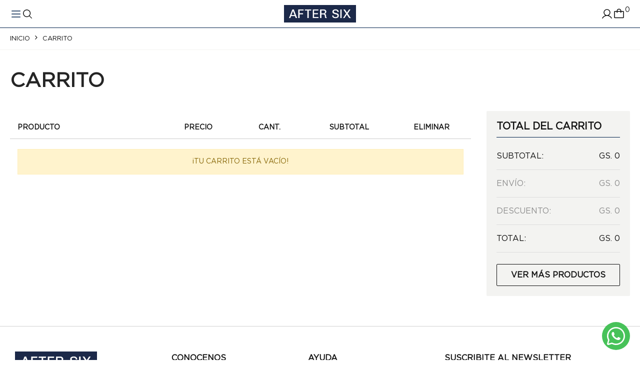

--- FILE ---
content_type: text/html; charset=UTF-8
request_url: https://aftersix.com.py/carrito
body_size: 18464
content:
<!DOCTYPE html>
<html lang="es">

<head>
  <meta charset="UTF-8">
  <meta name="viewport" content="width=device-width, initial-scale=1.0">
  <meta http-equiv="X-UA-Compatible" content="ie=edge">

  <title>Carrito</title>

  <meta name="description" content="After Six: ¡Vestimos para vivir!">
  <meta name="author" content="Porta Agencia Web">

  <!-- Favicon -->
  <link rel="apple-touch-icon" sizes="57x57" href="https://aftersix.com.py/assets_front/images/favicon/apple-icon-57x57.png">
  <link rel="apple-touch-icon" sizes="60x60" href="https://aftersix.com.py/assets_front/images/favicon/apple-icon-60x60.png">
  <link rel="apple-touch-icon" sizes="72x72" href="https://aftersix.com.py/assets_front/images/favicon/apple-icon-72x72.png">
  <link rel="apple-touch-icon" sizes="76x76" href="https://aftersix.com.py/assets_front/images/favicon/apple-icon-76x76.png">
  <link rel="apple-touch-icon" sizes="114x114" href="https://aftersix.com.py/assets_front/images/favicon/apple-icon-114x114.png">
  <link rel="apple-touch-icon" sizes="120x120" href="https://aftersix.com.py/assets_front/images/favicon/apple-icon-120x120.png">
  <link rel="apple-touch-icon" sizes="144x144" href="https://aftersix.com.py/assets_front/images/favicon/apple-icon-144x144.png">
  <link rel="apple-touch-icon" sizes="152x152" href="https://aftersix.com.py/assets_front/images/favicon/apple-icon-152x152.png">
  <link rel="apple-touch-icon" sizes="180x180" href="https://aftersix.com.py/assets_front/images/favicon/apple-icon-180x180.png">
  <link rel="icon" type="image/png" sizes="192x192"
    href="https://aftersix.com.py/assets_front/images/favicon/android-icon-192x192.png">
  <link rel="icon" type="image/png" sizes="32x32" href="https://aftersix.com.py/assets_front/images/favicon/favicon-32x32.png">
  <link rel="icon" type="image/png" sizes="96x96" href="https://aftersix.com.py/assets_front/images/favicon/favicon-96x96.png">
  <link rel="icon" type="image/png" sizes="16x16" href="https://aftersix.com.py/assets_front/images/favicon/favicon-16x16.png">
  <link rel="manifest" href="https://aftersix.com.py/assets_front/images/favicon/manifest.json">
  <meta name="msapplication-TileColor" content="#ffffff">
  <meta name="msapplication-TileImage" content="https://aftersix.com.py/assets_front/images/favicon/ms-icon-144x144.png">
  <meta name="theme-color" content="#ffffff">

  
  <!-- Plugins CSS File -->
  <link rel="stylesheet" href="https://aftersix.com.py/assets_front/css/bootstrap.min.css">
  
  <link rel="stylesheet" href="https://aftersix.com.py/assets_front/css/jssocials.css">
  <link rel="stylesheet" href="https://aftersix.com.py/assets_front/css/font-awesome.css">
  <link rel="stylesheet" href="https://aftersix.com.py/assets_front/css/swiper.min.css">
  <link rel="stylesheet" href="https://aftersix.com.py/assets_front/css/slick.min.css">
  <link rel="stylesheet" href="https://aftersix.com.py/assets_front/css/slick-theme.min.css">

  <link rel="stylesheet" href="https://aftersix.com.py/assets_front/css/landingpage.css?v=0.12">

  <link rel="stylesheet" href="https://cdnjs.cloudflare.com/ajax/libs/OwlCarousel2/2.3.4/assets/owl.carousel.min.css"
    integrity="sha512-tS3S5qG0BlhnQROyJXvNjeEM4UpMXHrQfTGmbQ1gKmelCxlSEBUaxhRBj/EFTzpbP4RVSrpEikbmdJobCvhE3g=="
    crossorigin="anonymous" referrerpolicy="no-referrer" />

  <!-- Main CSS File -->
  <link rel="stylesheet" href="https://aftersix.com.py/assets_front/css/style.min.css?v=0.3">
  <link rel="stylesheet" href="https://aftersix.com.py/assets_front/css/custom.css?v=5.38">

  
  <script>
    function loadScript(a){
			var b=document.getElementsByTagName("head")[0],c=document.createElement("script");c.type="text/javascript",c.src="https://tracker.metricool.com/resources/be.js",c.onreadystatechange=a,c.onload=a,b.appendChild(c)
		}
		loadScript(function(){
			beTracker.t({hash:"f1eb0ad6401c9d6050aaa72cb170e20c"})
		});
  </script>

  <!-- Global site tag (gtag.js) - Google Analytics -->
  <script async src="https://www.googletagmanager.com/gtag/js?id=UA-179308080-1"></script>
  <script>
    window.dataLayer = window.dataLayer || [];
      function gtag(){dataLayer.push(arguments);}
      gtag('js', new Date());

      gtag('config', 'UA-179308080-1');
  </script>

  <!-- Meta Pixel Code -->
  <script>
    !function(f,b,e,v,n,t,s)
    {if(f.fbq)return;n=f.fbq=function(){n.callMethod?
    n.callMethod.apply(n,arguments):n.queue.push(arguments)};
    if(!f._fbq)f._fbq=n;n.push=n;n.loaded=!0;n.version='2.0';
    n.queue=[];t=b.createElement(e);t.async=!0;
    t.src=v;s=b.getElementsByTagName(e)[0];
    s.parentNode.insertBefore(t,s)}(window, document,'script',
    'https://connect.facebook.net/en_US/fbevents.js');
    fbq('init', '838190213455618');
    fbq('track', 'PageView');
  </script>
  <noscript><img height="1" width="1" style="display:none"
      src="https://www.facebook.com/tr?id=838190213455618&ev=PageView&noscript=1" /></noscript>
  <!-- End Meta Pixel Code -->

</head>

<body>

  <header class="header-new ">
    <div class="grid-header">

        <div class="item-header">
            <ul class="list-header">
                <li>
                    <button class="btn-menu-header">
                        <img src="https://aftersix.com.py/assets_front/images/menu.svg" alt="Menu" width="24" height="24">
                    </button>
                </li>
                <li>
                    <button class="btn-search-mobile">
                        <img src="https://aftersix.com.py/assets_front/images/search.svg" alt="Buscar" width="22" height="22">
                    </button>
                </li>
            </ul>
        </div>

        <div class="item-header">
            <a href="https://aftersix.com.py/index" class="wrapper-logo">
                <img src="https://aftersix.com.py/assets_front/images/logo-aftersix.png" alt="AftexSix" class="logo-new">
            </a>


        </div>

        <nav class="item-header">
            <ul class="list-header">
                <li class="item-menu-header">
    <a href="https://aftersix.com.py/categoria/18/mujer" class="link-header">
        MUJER
    </a>
    <div class="megamenu">
                <ul class="submenu">
                        <li class="">
                <a href="https://aftersix.com.py/categoria/24/bermudas">
                    
                    Bermudas
                </a>
            </li>
                        <li class="">
                <a href="https://aftersix.com.py/categoria/29/blazers">
                    
                    Blazers
                </a>
            </li>
                        <li class="">
                <a href="https://aftersix.com.py/categoria/169/blusas">
                    
                    Blusas
                </a>
            </li>
                        <li class="">
                <a href="https://aftersix.com.py/categoria/33/calzados">
                    
                    Calzados
                </a>
            </li>
                        <li class="">
                <a href="https://aftersix.com.py/categoria/19/camisas">
                    
                    Camisas
                </a>
            </li>
                    </ul>
                <ul class="submenu">
                        <li class="">
                <a href="https://aftersix.com.py/categoria/296/camperas">
                    
                    Camperas
                </a>
            </li>
                        <li class="">
                <a href="https://aftersix.com.py/categoria/36/chalecos">
                    
                    Chalecos
                </a>
            </li>
                        <li class="">
                <a href="https://aftersix.com.py/categoria/34/cintos">
                    
                    Cintos
                </a>
            </li>
                        <li class="">
                <a href="https://aftersix.com.py/categoria/49/conjunto">
                    
                    Conjunto
                </a>
            </li>
                        <li class="">
                <a href="https://aftersix.com.py/categoria/22/denim">
                    
                    Denim
                </a>
            </li>
                    </ul>
                <ul class="submenu">
                        <li class="">
                <a href="https://aftersix.com.py/categoria/26/faldas">
                    
                    Faldas
                </a>
            </li>
                        <li class="">
                <a href="https://aftersix.com.py/categoria/23/pantalones">
                    
                    Pantalones
                </a>
            </li>
                        <li class="">
                <a href="https://aftersix.com.py/categoria/306/panuelos">
                    
                    Pañuelos
                </a>
            </li>
                        <li class="">
                <a href="https://aftersix.com.py/categoria/31/polos">
                    
                    Polos
                </a>
            </li>
                    </ul>
                <ul class="submenu">
                        <li class="">
                <a href="https://aftersix.com.py/categoria/20/remeras">
                    
                    Remeras
                </a>
            </li>
                        <li class="">
                <a href="https://aftersix.com.py/categoria/25/shorts">
                    
                    Shorts
                </a>
            </li>
                        <li class="">
                <a href="https://aftersix.com.py/categoria/301/sweater">
                    
                    Sweater
                </a>
            </li>
                        <li class="">
                <a href="https://aftersix.com.py/categoria/21/vestidos">
                    
                    Vestidos
                </a>
            </li>
                    </ul>
        
        
    </div>
</li>
<li class="item-menu-header">
    <a href="https://aftersix.com.py/categoria/1/hombre" class="link-header">
        HOMBRE
    </a>
    <div class="megamenu">
                <ul class="submenu">
                        <li class="">
                <a href="https://aftersix.com.py/categoria/6/bermudas">
                    
                    Bermudas
                </a>
            </li>
                        <li class="">
                <a href="https://aftersix.com.py/categoria/17/billeteras">
                    
                    Billeteras
                </a>
            </li>
                        <li class="">
                <a href="https://aftersix.com.py/categoria/8/blazers">
                    
                    Blazers
                </a>
            </li>
                        <li class="">
                <a href="https://aftersix.com.py/categoria/12/calzados">
                    
                    Calzados
                </a>
            </li>
                    </ul>
                <ul class="submenu">
                        <li class="">
                <a href="https://aftersix.com.py/categoria/2/camisas">
                    
                    Camisas
                </a>
            </li>
                        <li class="">
                <a href="https://aftersix.com.py/categoria/13/cintos">
                    
                    Cintos
                </a>
            </li>
                        <li class="">
                <a href="https://aftersix.com.py/categoria/4/denim">
                    
                    Denim
                </a>
            </li>
                    </ul>
                <ul class="submenu">
                        <li class="">
                <a href="https://aftersix.com.py/categoria/5/pantalones">
                    
                    Pantalones
                </a>
            </li>
                        <li class="">
                <a href="https://aftersix.com.py/categoria/11/polos">
                    
                    Polos
                </a>
            </li>
                        <li class="">
                <a href="https://aftersix.com.py/categoria/3/remeras">
                    
                    Remeras
                </a>
            </li>
                    </ul>
        
        
    </div>
</li>

<li><a href="https://aftersix.com.py/lo_mas_nuevo" class="link-header">Lo más nuevo</a></li>

<li>
    <a href="https://aftersix.com.py/giftcard" class="link-header">Gift Card</a>
</li>

<li><a href="https://aftersix.com.py/rebajas" class="link-header">Rebajas</a></li>



            </ul>
            
        </nav>

        <div class="item-header">
            <ul class="list-header justify-content-end">
                <li>
                    <button class="btn-search-header">
                        <img src="https://aftersix.com.py/assets_front/images/search.svg" alt="Buscar" width="24" height="24">
                        Buscar..
                    </button>
                </li>
                <li class="hidde-mobile">
                    <a href="https://aftersix.com.py/favoritos">
                        <img src="https://aftersix.com.py/assets_front/images/heart.svg" alt="Favoritos" width="24" height="24">
                    </a>
                </li>
                                <li>
                    <a href="https://aftersix.com.py/ingresar">
                        <img src="https://aftersix.com.py/assets_front/images/user.svg" alt="Iniciar Sesión" width="24"
                            height="24">
                    </a>
                </li>
                                <li>
                    <button class="btn-action-header">
                        <img src="https://aftersix.com.py/assets_front/images/bag.svg" alt="Cesta" width="24" height="24">
                        <p class="cart-count">0</p>
                    </button>

                    <div class="cart-sidebar">
                        <div class="card-sidebar-header">
                            <h2 class="title-sidebar-header">Tu carrito</h2>
                            <button class="btn-close-sidebar">
                                <img src="https://aftersix.com.py/assets_front/images/close.svg" alt="Close" width="24"
                                    height="24">
                            </button>
                        </div>

                        
                        <aside class="card-grid-sidebar">
                            <div class="cart-products-container">
                                <div class="product">
                                    <div class="product-details">

                                    </div>
                                </div>
                            </div>

                            <div class="cart-is-empty">
                                <div class="alert text-center">
                                    <p>¡Tu carrito está vacío!</p>
                                </div>
                            </div>

                            <div class="dropdown-cart-total">
                                <div class="grid-cart-total">
                                    <p>Total</p>
                                    <p class="cart-total-price">Gs. 200.000</p>
                                </div>

                                <a href="https://aftersix.com.py/carrito" class="btn-principal">Comprar ahora</a>
                            </div>
                        </aside>
                    </div>

                </li>
            </ul>
        </div>

        <form action="https://aftersix.com.py/buscar" method="get" class="form-search-header">
            <div class="wrapper-search-header">
                <button class="btn-search-header" type="submit">
                    <img src="https://aftersix.com.py/assets_front/images/search.svg" alt="Buscar" width="24" height="24">
                </button>
                <input type="search" class="input-search-header" name="s" id="s" placeholder="Buscar.."
                    autocapitalize="off" autocorrect="off" autofocus>
            </div>
            <button class="btn-search-close" type="reset">
                <img src="https://aftersix.com.py/assets_front/images/close.svg" alt="Buscar" width="24" height="24">
            </button>
        </form>
    </div>
</header>

<div class="overlay-search"></div>

<header class="header d-none">
    <div class="header-middle">
        <div class="container container-large">
            <div class="header-left">
                <button class="mobile-menu-toggler slide-menu__control" type="button" data-target="multilevel-menu"
                    data-action="toggle">
                    <i class="icon-menu"></i>
                </button>

                

            </div>

            <div class="header-center">
                <a href="https://aftersix.com.py" class="logo">
                    <img src="https://aftersix.com.py/assets_front/images/logo.svg" alt="After Six Logo" style="height:60px;"
                        class="d-none d-lg-block d-xl-block">
                    <img src="https://aftersix.com.py/assets_front/images/logo3.png" alt="After Six Logo" style="height:60px;"
                        class="d-lg-none d-xl-none">
                </a>
            </div>

            <div class="header-right">
                <div class="header-contact text-center">
                    <a href="https://aftersix.com.py/giftcard" role="button">
                        <h6 class="m-0">Gift Card</h6>
                    </a>
                </div>
                <div class="header-contact text-center d-block">
                    <a href="https://aftersix.com.py/favoritos" class="text-decoration-none">
                        <i class="lnr lnr-heart"></i>
                    </a>
                </div>

                                <div class="header-contact text-center">
                    <a href="#" class="login-toggle" role="button">
                        <h6 class="m-0">Iniciar Sesión/Registrarse</h6>
                    </a>
                    <div class="header-login" style="">
                        <div class="container pt-5 d-block">
                            <button class="btn login-toggle float-right bg-transparent" role="button" type="reset"><i
                                    class="icon-cancel lnr lnr-cross"></i></button>
                            <div class="row clear-both">
                                <div class="col-md-6 text-left">
                                    <div class="heading">
                                        <h2 class="title">Iniciar Sesión</h2>
                                        <p>Escribí tu email y contraseña para acceder a tu cuenta.</p>
                                    </div>

                                    <form action="#" id="headerLogin" method="POST">
                                        <input type="hidden" name="_token" value="qCXOCnpu49oU8ypbFesEEKcLdhewhqpNXrAqCyfS">
                                        <input type="email" name="email" class="form-control" placeholder="Email"
                                            required
                                            onkeydown="if(event.keyCode === 13) event.preventDefault(); event.stopPropagation()">
                                        <input type="password" name="password" class="form-control"
                                            placeholder="Contraseña" required
                                            onkeydown="if(event.keyCode === 13) event.preventDefault(); event.stopPropagation()">

                                        <div class="form-footer">
                                            <button type="submit" class="btn btn-primary">Iniciar sesión</button>
                                            <a href="https://aftersix.com.py/recuperar_contrasena"
                                                class="forget-pass">¿Olvidaste tu contraseña?</a>
                                        </div>
                                    </form>
                                    
                                </div>

                                <div class="col-md-6 text-left">
                                    <div class="heading">
                                        <h2 class="title">Registrate ahora</h2>
                                        <p>Creá una cuenta para disfrutar de una experiencia de compra
                                            personalizada.</p>
                                    </div>
                                    <ul class="text-left mb-2">
                                        <li class="mb-1"><span class="icon-mail"></span> Recibí nuestro
                                            newsletter</li>
                                        <li class="mb-1"><span class="icon-heart"></span> Creá tu lista de
                                            favoritos</li>
                                        <li class="mb-1"><span class="icon-shopping-bag"></span>Hacé el
                                            seguimiento de pedidos y devoluciones</li>
                                    </ul>
                                    <a href="https://aftersix.com.py/ingresar" class="btn btn-primary"> Registrate
                                        ahora</a>
                                </div>
                            </div>
                        </div>
                    </div>
                </div>
                                

            </div>
        </div>
    </div>

    <div class="header-bottom sticky-header border-top-0">
        <div class="container container-large">
            <li class="item-menu-header">
    <a href="https://aftersix.com.py/categoria/18/mujer" class="link-header">
        MUJER
    </a>
    <div class="megamenu">
                <ul class="submenu">
                        <li class="">
                <a href="https://aftersix.com.py/categoria/24/bermudas">
                    
                    Bermudas
                </a>
            </li>
                        <li class="">
                <a href="https://aftersix.com.py/categoria/29/blazers">
                    
                    Blazers
                </a>
            </li>
                        <li class="">
                <a href="https://aftersix.com.py/categoria/169/blusas">
                    
                    Blusas
                </a>
            </li>
                        <li class="">
                <a href="https://aftersix.com.py/categoria/33/calzados">
                    
                    Calzados
                </a>
            </li>
                        <li class="">
                <a href="https://aftersix.com.py/categoria/19/camisas">
                    
                    Camisas
                </a>
            </li>
                    </ul>
                <ul class="submenu">
                        <li class="">
                <a href="https://aftersix.com.py/categoria/296/camperas">
                    
                    Camperas
                </a>
            </li>
                        <li class="">
                <a href="https://aftersix.com.py/categoria/36/chalecos">
                    
                    Chalecos
                </a>
            </li>
                        <li class="">
                <a href="https://aftersix.com.py/categoria/34/cintos">
                    
                    Cintos
                </a>
            </li>
                        <li class="">
                <a href="https://aftersix.com.py/categoria/49/conjunto">
                    
                    Conjunto
                </a>
            </li>
                        <li class="">
                <a href="https://aftersix.com.py/categoria/22/denim">
                    
                    Denim
                </a>
            </li>
                    </ul>
                <ul class="submenu">
                        <li class="">
                <a href="https://aftersix.com.py/categoria/26/faldas">
                    
                    Faldas
                </a>
            </li>
                        <li class="">
                <a href="https://aftersix.com.py/categoria/23/pantalones">
                    
                    Pantalones
                </a>
            </li>
                        <li class="">
                <a href="https://aftersix.com.py/categoria/306/panuelos">
                    
                    Pañuelos
                </a>
            </li>
                        <li class="">
                <a href="https://aftersix.com.py/categoria/31/polos">
                    
                    Polos
                </a>
            </li>
                    </ul>
                <ul class="submenu">
                        <li class="">
                <a href="https://aftersix.com.py/categoria/20/remeras">
                    
                    Remeras
                </a>
            </li>
                        <li class="">
                <a href="https://aftersix.com.py/categoria/25/shorts">
                    
                    Shorts
                </a>
            </li>
                        <li class="">
                <a href="https://aftersix.com.py/categoria/301/sweater">
                    
                    Sweater
                </a>
            </li>
                        <li class="">
                <a href="https://aftersix.com.py/categoria/21/vestidos">
                    
                    Vestidos
                </a>
            </li>
                    </ul>
        
        
    </div>
</li>
<li class="item-menu-header">
    <a href="https://aftersix.com.py/categoria/1/hombre" class="link-header">
        HOMBRE
    </a>
    <div class="megamenu">
                <ul class="submenu">
                        <li class="">
                <a href="https://aftersix.com.py/categoria/6/bermudas">
                    
                    Bermudas
                </a>
            </li>
                        <li class="">
                <a href="https://aftersix.com.py/categoria/17/billeteras">
                    
                    Billeteras
                </a>
            </li>
                        <li class="">
                <a href="https://aftersix.com.py/categoria/8/blazers">
                    
                    Blazers
                </a>
            </li>
                        <li class="">
                <a href="https://aftersix.com.py/categoria/12/calzados">
                    
                    Calzados
                </a>
            </li>
                    </ul>
                <ul class="submenu">
                        <li class="">
                <a href="https://aftersix.com.py/categoria/2/camisas">
                    
                    Camisas
                </a>
            </li>
                        <li class="">
                <a href="https://aftersix.com.py/categoria/13/cintos">
                    
                    Cintos
                </a>
            </li>
                        <li class="">
                <a href="https://aftersix.com.py/categoria/4/denim">
                    
                    Denim
                </a>
            </li>
                    </ul>
                <ul class="submenu">
                        <li class="">
                <a href="https://aftersix.com.py/categoria/5/pantalones">
                    
                    Pantalones
                </a>
            </li>
                        <li class="">
                <a href="https://aftersix.com.py/categoria/11/polos">
                    
                    Polos
                </a>
            </li>
                        <li class="">
                <a href="https://aftersix.com.py/categoria/3/remeras">
                    
                    Remeras
                </a>
            </li>
                    </ul>
        
        
    </div>
</li>

<li><a href="https://aftersix.com.py/lo_mas_nuevo" class="link-header">Lo más nuevo</a></li>

<li>
    <a href="https://aftersix.com.py/giftcard" class="link-header">Gift Card</a>
</li>

<li><a href="https://aftersix.com.py/rebajas" class="link-header">Rebajas</a></li>



        </div>
    </div>
</header>
  
<main class="main">

    <nav aria-label="breadcrumb" class="nav-breadcrumb">
        <div class="container-fluid">
            <ol class="breadcrumb">
                <li class="breadcrumb-item"><a href="https://aftersix.com.py/index">Inicio</a></li>
                <li class="breadcrumb-item active" aria-current="page">Carrito</li>
            </ol>
        </div>
    </nav>

    <section class="seccion-banner">
        <div class="container-fluid">
            <h1 class="titulo-banner">Carrito</h1>
        </div>
    </section>

    <section class="section-carrito">
        <div class="container-fluid">
            <div class="row justify-content-center">
                                <div class="col-md-12 col-lg-9">
                    <div class="cart-table-container">
                        <table class="table table-cart">
                            <thead>
                                <tr>
                                    <th class="product-col" style="width: 200px;">Producto</th>
                                    <th class="price-col">Precio</th>
                                    <th class="qty-col">Cant.</th>
                                    <th>Subtotal</th>
                                    <th>Eliminar</th>
                                </tr>
                            </thead>
                            <tbody>
                                                                                                <tr class="product-row">
                                    <td colspan="5">
                                        <div class="alert alert-warning py-4 my-0">
                                            ¡Tu carrito está vacío!
                                        </div>
                                    </td>
                                </tr>
                                                            </tbody>

                        </table>
                    </div>
                </div>

                <div class="col-md-12 col-lg-3">
                    <div class="card-card-destalles">
                        <h2 class="title-card-destalles">Total del carrito</h2>

                        <ul class="list-card-detalles">
                            <li>
                                <p class="title-list-detalles">Subtotal:</p>
                                <p class="total-list-detalles">Gs. 0</p>
                            </li>
                            <li>
                                <p class="title-list-detalles color-gray">Envío:</p>
                                <p class="total-list-detalles color-gray">Gs. 0</p>
                            </li>
                            <li>
                                <p class="title-list-detalles color-gray">Descuento:</p>
                                <p class="total-list-detalles color-gray">Gs. 0</p>
                            </li>
                            <li>
                                <p class="title-list-detalles">Total:</p>
                                <p class="total-list-detalles">Gs. 0</p>
                            </li>
                        </ul>

                        <div class="grid-buttons-detalles">
                            <a href="https://aftersix.com.py/index" class="btn-principal-outline">Ver más productos</a>
                                                    </div>

                    </div>
                </div>
                            </div>
        </div>
    </section>
    </div>

</main>


  <footer class="footer">
  <div class="footer-middle">
    <div class="container-footer">
      <div class="row">
        <div class="col-lg-3">
          <div class="widget">
            <a href="https://aftersix.com.py"><img src="https://aftersix.com.py/assets_front/images/logo-aftersix.png" class="mb-2" style="height:40px;"></a>
            <ul class="contact-info">
              <li>
                <a href="https://aftersix.com.py/tiendas"><img src="https://aftersix.com.py/assets_front/images/map.svg" alt="Icono de mapa" loading="lazy" decoding="async" width="16" height="16">Tiendas</a>
              </li>
              

            </ul>
            <div class="">
              <img src="https://aftersix.com.py/assets_front/images/logo-bancard.png" alt="Bancard" class="" style="height: auto;max-height: 55px;">
            </div>
          </div>
        </div>

        <div class="col-lg-9">
          <div class="row">
            <div class="col-md-7">
              <div class="widget">
                <div class="row">
                  <div class="col-sm-6 col-md-6 mb-3">
                    <h4 class="widget-title">Conocenos</h4>
                    <ul class="links">
                      <li><a href="https://aftersix.com.py/nosotros">Nosotros</a></li>
                      <li><a href="https://aftersix.com.py/tiendas">Tiendas</a></li>
                      <li><a href="https://aftersix.com.py/contacto">Contacto</a></li>
                      <li><a href="https://aftersix.com.py/contacto">Trabajá con nosotros</a></li>
                      <li><a href="https://aftersix.com.py/blogs">Blog</a></li>
                    </ul>
                  </div>
                  <div class="col-sm-6 col-md-6">
                    <h4 class="widget-title">Ayuda</h4>
                    <ul class="links">
                      <li><a href="https://aftersix.com.py/ayuda">Términos y Condiciones</a></li>
                      <li><a href="https://aftersix.com.py/ayuda#entrega">Información de entrega</a></li>
                      <li><a href="https://aftersix.com.py/ayuda#cambios">Políticas de cambios</a></li>
                      <li><a href="https://aftersix.com.py/ayuda#privacidad">Políticas de privacidad</a></li>
                    </ul>
                  </div>
                </div>
              </div>
            </div>
              <div class="col-md-5">
                <div class="widget widget-newsletter">
                  <h4 class="widget-title">Suscribite al newsletter</h4>
                  <p>Recibí nuestras ofertas y novedades directamente en tu mail.</p>
                  <form class="" action="https://aftersix.com.py/add_newsletter" method="post">
                    <input type="hidden" name="_token" value="qCXOCnpu49oU8ypbFesEEKcLdhewhqpNXrAqCyfS">
                    <input type="email" name="mail" class="form-control" value="" placeholder="Email" required>

                                            <div class="g-recaptcha mb-3" data-sitekey="6LfPqocrAAAAAKK9yK8pQbH-EP-s4pvaQv-zZKPv"></div>
                    <input type="submit" class="btn" value="Suscribite">
                  </form>
                  <div class="social-icons">
                    

                  </div>
                </div>

              </div>
          </div>
        </div>
        <div class="col-md-12">
          <div class="footer-bottom">
            <a href="https://www.porta.com.py/" target="_blank">
              <svg xmlns="http://www.w3.org/2000/svg" xml:space="preserve" viewBox="0 0 339.6 110.6"><path fill="#522883" d="M55.4 18.9c4.1 2.6 7.4 6.4 9.7 11.4 2.4 5 3.5 10.8 3.5 17.5 0 6.7-1.2 12.6-3.5 17.6-2.4 5-5.6 8.8-9.7 11.4-4.1 2.6-8.7 3.9-13.9 3.9-4.5 0-8.4-1-11.7-2.9-3.3-1.9-5.7-4.6-7.3-8.1v40.9H0V15.7h22.6v10.2c1.6-3.4 4-6.1 7.3-8.1 3.3-1.9 7.2-2.9 11.7-2.9 5.1 0 9.7 1.4 13.8 4zM25.8 38.2c-2.2 2.4-3.3 5.6-3.3 9.6 0 4.1 1.1 7.4 3.3 9.7 2.2 2.4 5 3.5 8.4 3.5 3.5 0 6.4-1.2 8.5-3.5 2.2-2.3 3.3-5.6 3.3-9.8 0-4.1-1.1-7.3-3.3-9.7-2.2-2.3-5-3.5-8.5-3.5-3.4.1-6.2 1.3-8.4 3.7zm99.5-19.3c5.1 2.6 9.1 6.4 12 11.4 2.9 5 4.3 10.8 4.3 17.5 0 6.7-1.4 12.6-4.3 17.5-2.9 5-6.9 8.8-12 11.4-5.1 2.7-10.8 4-17.2 4-6.4 0-12.2-1.3-17.3-4-5.1-2.7-9.1-6.5-12-11.4-2.9-5-4.3-10.8-4.3-17.5 0-6.7 1.4-12.6 4.3-17.5 2.9-5 6.9-8.8 12-11.4 5.1-2.6 10.9-3.9 17.3-3.9 6.4-.1 12.1 1.3 17.2 3.9zm-25 18.9c-2.1 2.3-3.1 5.6-3.1 10s1 7.8 3.1 10.1 4.7 3.4 7.8 3.4c3.1 0 5.6-1.2 7.7-3.5 2.1-2.3 3.1-5.7 3.1-10s-1-7.7-3.1-10-4.6-3.4-7.7-3.4c-3.2 0-5.8 1.1-7.8 3.4zm79.2-19.4c3.8-2.3 8.1-2.9 12.3-2.9l-.1 18.7s-9.2-.5-16.5 4.3c-5.5 3.7-5.3 8.6-5.3 13.4v27.7h-22.6v-64H170v12c2.5-3.8 5.7-6.9 9.5-9.2zm60.7 42.2v19.2h-9.3c-7.9 0-14-1.9-18.4-5.8-4.4-3.9-6.6-10.3-6.6-19.3V34.3h-8.2V15.6h8.2V0h22.6v15.6h11.6v18.8h-11.6v20.7c0 2 .4 3.4 1.3 4.2.9.8 2.3 1.3 4.4 1.3h6zm44.5-42.9c3.3 1.9 5.8 4.6 7.4 8.1V15.6h22.4v64.2h-22.4V69.6c-1.6 3.4-4.1 6.1-7.4 8.1-3.3 1.9-7.2 2.9-11.7 2.9-5.1 0-9.7-1.3-13.9-3.9-4.1-2.6-7.4-6.4-9.7-11.4-2.4-5-3.5-10.9-3.5-17.6 0-6.7 1.2-12.6 3.5-17.5 2.4-5 5.6-8.8 9.7-11.4 4.1-2.6 8.7-3.9 13.9-3.9 4.5-.1 8.4.8 11.7 2.8zm-12.8 20.2c-2.2 2.3-3.3 5.6-3.3 9.7 0 4.2 1.1 7.5 3.3 9.8 2.2 2.3 5 3.5 8.5 3.5 3.4 0 6.1-1.2 8.4-3.5 2.2-2.4 3.3-5.6 3.3-9.7 0-4-1.1-7.2-3.3-9.6-2.2-2.4-5-3.5-8.4-3.5-3.5-.1-6.4 1-8.5 3.3z"></path><circle cx="330.6" cy="71.1" r="9" fill="#ee7b1c"></circle></svg>
            </a>
          </div>
        </div>
      </div>
    </div>
  </div>
</footer>
  

  <div class="container-btn-contact">
    <a href="https://wa.link/noyk7l" target="_blank" rel="noopener nofollow" aria-label="Escribinos al whatsapp"
      class="btn-whatsapp">
      <img src="https://aftersix.com.py/assets_front/images/whatsapp-line.svg" width="35" height="35" alt="Whatsapp">
    </a>
  </div>


  <nav class="menu-mobile-new">
  <div class="head-menu-mobile">
    <h2 class="title-menu-mobile">Menú</h2>
    <button class="btn-close-menu-mobile">
      <img src="https://aftersix.com.py/assets_front/images/close.svg" alt="Icono de x" width="24" height="24">
    </button>
  </div>

  <ul class="mobile-menu-new">
    <li><a href="https://aftersix.com.py">Inicio</a></li>

                <li>
        <button class="btn-submenu-mobile">
          MUJER
          <img src="https://aftersix.com.py/assets_front/images/caret-down.svg" alt="Icono de arrow down" width="14" height="14">
        </button>

                  <ul class="submenu-mobile">
            <li>
              <a href="https://aftersix.com.py/categoria/18/mujer">Ver todo</a>
            </li>
                          <li>
                <a href="https://aftersix.com.py/categoria/24/bermudas">
                  Bermudas
                </a>
              </li>
                          <li>
                <a href="https://aftersix.com.py/categoria/29/blazers">
                  Blazers
                </a>
              </li>
                          <li>
                <a href="https://aftersix.com.py/categoria/169/blusas">
                  Blusas
                </a>
              </li>
                          <li>
                <a href="https://aftersix.com.py/categoria/33/calzados">
                  Calzados
                </a>
              </li>
                          <li>
                <a href="https://aftersix.com.py/categoria/19/camisas">
                  Camisas
                </a>
              </li>
                      </ul>
                  <ul class="submenu-mobile">
            <li>
              <a href="https://aftersix.com.py/categoria/18/mujer">Ver todo</a>
            </li>
                          <li>
                <a href="https://aftersix.com.py/categoria/296/camperas">
                  Camperas
                </a>
              </li>
                          <li>
                <a href="https://aftersix.com.py/categoria/36/chalecos">
                  Chalecos
                </a>
              </li>
                          <li>
                <a href="https://aftersix.com.py/categoria/34/cintos">
                  Cintos
                </a>
              </li>
                          <li>
                <a href="https://aftersix.com.py/categoria/49/conjunto">
                  Conjunto
                </a>
              </li>
                          <li>
                <a href="https://aftersix.com.py/categoria/22/denim">
                  Denim
                </a>
              </li>
                      </ul>
                  <ul class="submenu-mobile">
            <li>
              <a href="https://aftersix.com.py/categoria/18/mujer">Ver todo</a>
            </li>
                          <li>
                <a href="https://aftersix.com.py/categoria/26/faldas">
                  Faldas
                </a>
              </li>
                          <li>
                <a href="https://aftersix.com.py/categoria/23/pantalones">
                  Pantalones
                </a>
              </li>
                          <li>
                <a href="https://aftersix.com.py/categoria/306/panuelos">
                  Pañuelos
                </a>
              </li>
                          <li>
                <a href="https://aftersix.com.py/categoria/31/polos">
                  Polos
                </a>
              </li>
                      </ul>
                  <ul class="submenu-mobile">
            <li>
              <a href="https://aftersix.com.py/categoria/18/mujer">Ver todo</a>
            </li>
                          <li>
                <a href="https://aftersix.com.py/categoria/20/remeras">
                  Remeras
                </a>
              </li>
                          <li>
                <a href="https://aftersix.com.py/categoria/25/shorts">
                  Shorts
                </a>
              </li>
                          <li>
                <a href="https://aftersix.com.py/categoria/301/sweater">
                  Sweater
                </a>
              </li>
                          <li>
                <a href="https://aftersix.com.py/categoria/21/vestidos">
                  Vestidos
                </a>
              </li>
                      </ul>
              </li>
                                <li>
        <button class="btn-submenu-mobile">
          HOMBRE
          <img src="https://aftersix.com.py/assets_front/images/caret-down.svg" alt="Icono de arrow down" width="14" height="14">
        </button>

                  <ul class="submenu-mobile">
            <li>
              <a href="https://aftersix.com.py/categoria/1/hombre">Ver todo</a>
            </li>
                          <li>
                <a href="https://aftersix.com.py/categoria/6/bermudas">
                  Bermudas
                </a>
              </li>
                          <li>
                <a href="https://aftersix.com.py/categoria/17/billeteras">
                  Billeteras
                </a>
              </li>
                          <li>
                <a href="https://aftersix.com.py/categoria/8/blazers">
                  Blazers
                </a>
              </li>
                          <li>
                <a href="https://aftersix.com.py/categoria/12/calzados">
                  Calzados
                </a>
              </li>
                      </ul>
                  <ul class="submenu-mobile">
            <li>
              <a href="https://aftersix.com.py/categoria/1/hombre">Ver todo</a>
            </li>
                          <li>
                <a href="https://aftersix.com.py/categoria/2/camisas">
                  Camisas
                </a>
              </li>
                          <li>
                <a href="https://aftersix.com.py/categoria/13/cintos">
                  Cintos
                </a>
              </li>
                          <li>
                <a href="https://aftersix.com.py/categoria/4/denim">
                  Denim
                </a>
              </li>
                      </ul>
                  <ul class="submenu-mobile">
            <li>
              <a href="https://aftersix.com.py/categoria/1/hombre">Ver todo</a>
            </li>
                          <li>
                <a href="https://aftersix.com.py/categoria/5/pantalones">
                  Pantalones
                </a>
              </li>
                          <li>
                <a href="https://aftersix.com.py/categoria/11/polos">
                  Polos
                </a>
              </li>
                          <li>
                <a href="https://aftersix.com.py/categoria/3/remeras">
                  Remeras
                </a>
              </li>
                      </ul>
              </li>
    
    
        <li>
      <a href="https://aftersix.com.py/lo_mas_nuevo" class="link-header">Lo más nuevo</a>
    </li>
        
    <li id="mm-gift"><a href="https://aftersix.com.py/giftcard">Gift Card</a></li>
          <li><a href="https://aftersix.com.py/rebajas" class="link-header">Rebajas</a></li>
        
    <li><a href="https://aftersix.com.py/tiendas">Tiendas</a></li>
    <li><a href="https://aftersix.com.py/favoritos">Favoritos</a></li>
    <li><a href="https://aftersix.com.py/contacto">Contacto</a></li>
    
      </ul>
</nav>

  <!-- Modal -->
  <div class="modal fade" id="vista" tabindex="-1" aria-labelledby="vistaLabel" aria-hidden="true">
    <div class="modal-dialog modal-dialog-centered">
      <div class="modal-content"> 
        <div class="modal-body">
          <button type="button" class="close" data-dismiss="modal" aria-label="Close">
            <img src="https://aftersix.com.py/assets_front/images/close.svg" alt="Close" width="24" height="24">
          </button>

          <div class="body-vista">
            <div class="owl-carousel owl-vista owl-theme">
              <div class="item">
                <img src="https://aftersix.com.py/assets_front/images/v-1.jpg" alt="Imagen de producto" class="img-vista">
              </div>
              <div class="item">
                <img src="https://aftersix.com.py/assets_front/images/v-2.jpg" alt="Imagen de producto" class="img-vista">
              </div>
              <div class="item">
                <img src="https://aftersix.com.py/assets_front/images/v-2.jpg" alt="Imagen de producto" class="img-vista">
              </div>
            </div>

            <div class="item-vista">
              <h2 class="title-vista">CAMISA MC SPORT</h2>
              
              <small class="codigo-vista">CÓD: 61CACH8931</small>

              <p class="precio-vista">GS. 169.000</p>


              <p class="color-vista">Color: <span class="color-vista-1">Azul</span></p>

              <p class="color-vista">Tamaños:</p>

              <div class="wrapper-tamanos-vista">
                
                <div class="input-color">
                  <input type="radio" name="tamanos-vista" id="tamanos-vista-1" class="input-tamano" value="P">
                  <label for="tamanos-vista-1" class="label-tamano">P</label>
                </div>
                <div class="input-color">
                  <input type="radio" checked name="tamanos-vista" id="tamanos-vista-2" class="input-tamano" value="M">
                  <label for="tamanos-vista-2" class="label-tamano">M</label>
                </div>
                <div class="input-color">
                  <input type="radio" name="tamanos-vista" id="tamanos-vista-3" class="input-tamano" value="G">
                  <label for="tamanos-vista-3" class="label-tamano">G</label>
                </div>
                <div class="input-color">
                  <input type="radio" name="tamanos-vista" id="tamanos-vista-4" class="input-tamano" value="XG">
                  <label for="tamanos-vista-4" class="label-tamano">XG</label>
                </div>
                <div class="input-color">
                  <input type="radio" name="tamanos-vista" id="tamanos-vista-5" class="input-tamano" value="XX">
                  <label for="tamanos-vista-5" class="label-tamano">XX</label>
                </div>
                <div class="input-color">
                  <input type="radio" name="tamanos-vista" id="tamanos-vista-6" class="input-tamano" value="GG">
                  <label for="tamanos-vista-6" class="label-tamano">GG</label>
                </div>
              </div>

              

              <a href="javascript:void(0)" class="btn-link-vista" data-toggle="modal"  data-dismiss="modal" data-target="#modal_guia-vista">Guía de tallas</a>

              <button class="btn-principal">Agregar a la bolsa</button>

              <div class="wrapper-compartir-vista">
                <p class="color-vista">Compartir:</p>
                <div id="share-vista"></div>
              </div>

            </div>
          </div>

        </div>
      </div>
    </div>
  </div>


  <!-- Modal guia-->
  <div class="modal fade" id="modal_guia-vista" tabindex="-1" role="dialog" aria-hidden="true">
    <div class="modal-dialog modal-dialog-centered" role="document">
      <div class="modal-content trans">

        <div class="modal-body">
          <button type="button" class="close" data-dismiss="modal" aria-label="Close">
            <span aria-hidden="true">&times;</span>
          </button>
          <div class="row">
            <div class="col-md-12 guia">
              <img src="https://aftersix.com.py/assets_front/images/masculina_sup.jpg" alt="Guía de tamaños">
            </div>
          </div>
        </div>
      </div>
    </div>
  </div>  <!-- Modal Vista Rápida Dinámica -->
<div class="modal fade" id="vista-rapida-dinamica" tabindex="-1" aria-labelledby="vistaRapidaLabel" aria-hidden="true">
    <div class="modal-dialog modal-dialog-centered modal-lg modal-dialog-scrollable">
        <div class="modal-content">
            <div class="modal-body p-0">
                <button type="button" class="close position-absolute" data-dismiss="modal" aria-label="Close"
                    style="right: 10px; top: 10px; z-index: 20;">
                    <img src="https://aftersix.com.py/assets_front/images/close.svg" alt="Close" width="24" height="24">
                </button>

                <div class="body-vista d-flex flex-row flex-wrap flex-md-nowrap w-100"
                    style="min-height: 350px; position: relative;">
                    <!-- Spinner de carga -->
                    <div id="spinner-vista-rapida" class="spinner-container"
                        style="display: flex; justify-content: center; align-items: center; position: absolute; top: 0; left: 0; right: 0; bottom: 0; background: rgba(255,255,255,0.9); z-index: 10;">
                        <div class="spinner-border text-primary" role="status" style="width: 3rem; height: 3rem;">
                            <span class="sr-only">Cargando...</span>
                        </div>
                        <div style="margin-left: 15px; font-size: 16px; color: #666;">Cargando información del
                            producto...</div>
                    </div>

                    <!-- Columna de imágenes -->
                    <div class="owl-carousel owl-vista-dinamica owl-theme flex-shrink-0"
                        style="width: 100%; max-width: 380px; min-width: 0; background: #fff;">
                        <!-- Las imágenes se cargarán dinámicamente -->
                    </div>

                    <!-- Columna de información del producto -->
                    <div class="item-vista d-flex flex-column justify-content-between p-3"
                        style="flex: 1 1 0%; min-width: 0;">
                        <div>
                            <h2 class="title-vista" id="titulo-producto-vista">Cargando...</h2>

                            <small class="codigo-vista" id="codigo-producto-vista">CÓD: </small>

                            <p class="precio-vista" id="precio-producto-vista">GS. </p>

                            <p class="color-vista" id="color-producto-vista" style="display: none;">Color:</p>

                            <div class="wrapper-colores-vista" id="wrapper-colores-vista" style="display: none;">
                                <!-- Los colores se cargarán dinámicamente -->
                            </div>

                            <p class="color-vista" id="tamanos-producto-vista" style="display: none;">Tamaños:</p>

                            <div class="wrapper-tamanos-vista" id="wrapper-tamanos-vista" style="display: none;">
                                <!-- Los tamaños se cargarán dinámicamente -->
                            </div>

                            <a href="javascript:void(0)" class="btn-link-vista d-block mb-2 mt-2" data-toggle="modal"
                                data-dismiss="modal" data-target="#modal_guia-vista">Guía de tallas</a>
                        </div>

                        <div>
                            <button class="btn-principal w-100 mb-3" id="btn-agregar-carrito"
                                onclick="agregarAlCarritoVistaRapida()">Agregar a la bolsa</button>

                            <div class="wrapper-compartir-vista">
                                <p class="color-vista mb-1">Compartir:</p>
                                <div id="share-vista-dinamica"></div>
                            </div>
                        </div>
                    </div>
                </div>

            </div>
        </div>
    </div>
</div>

<style>
    @media (max-width: 767.98px) {
        #vista-rapida-dinamica .modal-dialog {
            padding: 0.5rem;
            margin: 0.5rem auto;
        }

        #vista-rapida-dinamica .modal-content {
            border-radius: 12px;
        }

        #vista-rapida-dinamica .body-vista {
            flex-direction: column !important;
            padding: 0 !important;
            min-height: 0 !important;
        }

        #vista-rapida-dinamica .owl-vista-dinamica {
            max-width: 100vw !important;
            width: 100% !important;
            min-width: 0 !important;
            margin: 0 auto 1rem auto !important;
        }

        #vista-rapida-dinamica .item-vista {
            padding: 1rem !important;
            flex: 1 1 auto;
            display: flex !important;
            flex-direction: column !important;
            justify-content: space-between !important;
            min-height: 0;
            overflow-y: auto;
        }
        
        /* Asegurar que el contenido de la información no desborde */
        #vista-rapida-dinamica .item-vista > div:first-child {
            flex: 1 1 auto;
            overflow-y: auto;
            padding-bottom: 1rem;
        }
        
        /* Área de botones fija en la parte inferior */
        #vista-rapida-dinamica .item-vista > div:last-child {
            flex: 0 0 auto;
            padding-top: 1rem;
            border-top: 1px solid #f0f0f0;
            margin-top: auto;
        }

        #vista-rapida-dinamica .close {
            right: 8px !important;
            top: 8px !important;
            z-index: 30 !important;
            background: rgba(255,255,255,0.9);
            border-radius: 50%;
            width: 40px;
            height: 40px;
            display: flex;
            align-items: center;
            justify-content: center;
        }
        
        /* Asegurar que los botones no desborden */
        #vista-rapida-dinamica .btn-principal {
            width: 100% !important;
            max-width: none !important;
            margin-bottom: 1rem !important;
            padding: 12px 16px !important;
            font-size: 14px !important;
            white-space: nowrap;
            overflow: hidden;
            text-overflow: ellipsis;
        }
        
        /* Mejorar el área de compartir */
        #vista-rapida-dinamica .wrapper-compartir-vista {
            margin-top: 0.5rem;
        }
        
        #vista-rapida-dinamica .wrapper-compartir-vista p {
            margin-bottom: 0.5rem !important;
            font-size: 14px;
        }
        
        /* Asegurar que los selectors de color y tamaño no desborden */
        #vista-rapida-dinamica .wrapper-colores-vista,
        #vista-rapida-dinamica .wrapper-tamanos-vista {
            display: flex;
            flex-wrap: wrap;
            gap: 8px;
            margin: 0.5rem 0;
        }
        
        #vista-rapida-dinamica .input-tamano-wrapper,
        #vista-rapida-dinamica .input-color-wrapper {
            margin: 0;
            flex: 0 0 auto;
        }
        
        #vista-rapida-dinamica .label-tamano,
        #vista-rapida-dinamica .label-color {
            padding: 6px 10px;
            font-size: 12px;
            min-width: 40px;
            text-align: center;
        }
        
        /* Prevenir desbordamiento horizontal */
        #vista-rapida-dinamica .modal-content,
        #vista-rapida-dinamica .modal-body,
        #vista-rapida-dinamica .body-vista,
        #vista-rapida-dinamica .item-vista {
            max-width: 100vw;
            overflow-x: hidden;
            box-sizing: border-box;
        }
        
        /* Aumentar tamaño de textos en la sección de información */
        #vista-rapida-dinamica .title-vista {
            font-size: 22px !important;
            line-height: 1.3;
            word-wrap: break-word;
            overflow-wrap: break-word;
            margin-bottom: 0.75rem !important;
        }
        
        #vista-rapida-dinamica .precio-vista {
            font-size: 20px !important;
            font-weight: bold;
            margin-bottom: 1rem !important;
        }
        
        #vista-rapida-dinamica .codigo-vista {
            font-size: 14px !important;
            margin-bottom: 0.75rem !important;
        }
        
        #vista-rapida-dinamica .color-vista {
            font-size: 16px !important;
            margin-bottom: 0.75rem !important;
        }
        
        /* Mejorar el link de guía de tallas */
        #vista-rapida-dinamica .btn-link-vista {
            font-size: 15px !important;
            padding: 0.75rem 0;
            margin: 1rem 0 !important;
        }
        
        /* Asegurar que el carousel no cause scroll horizontal */
        #vista-rapida-dinamica .owl-vista-dinamica .owl-stage-outer {
            overflow: hidden;
        }
        
        /* Padding seguro para evitar que el contenido toque los bordes */
        #vista-rapida-dinamica .item-vista {
            padding: 1rem 1.25rem !important;
        }
    }

    #vista-rapida-dinamica .owl-vista-dinamica .item img {
        width: 100%;
        height: auto;
        max-height: 350px;
        object-fit: contain;
        background: #fff;
        border-radius: 8px;
    }

    /* Mejoras para mobile - Imágenes más grandes y mejor distribución */
    @media (max-width: 767.98px) {
        #vista-rapida-dinamica .owl-vista-dinamica .item img {
            width: 100%;
            height: auto;
            max-height: 300px;
            object-fit: contain;
            background: #fff;
        }
        
        /* Hacer el modal más eficiente en mobile */
        #vista-rapida-dinamica .modal-dialog {
            max-width: 100vw;
            margin: 0;
            height: 100vh;
            padding: 0;
        }
        
        #vista-rapida-dinamica .modal-content {
            height: 100%;
            display: flex;
            flex-direction: column;
            border-radius: 0;
            border: none;
        }
        
        #vista-rapida-dinamica .modal-body {
            flex: 1;
            padding: 0;
            overflow-y: auto;
            display: flex;
            flex-direction: column;
        }
        
        #vista-rapida-dinamica .body-vista {
            height: 100%;
            display: flex !important;
            flex-direction: column !important;
        }
        
        /* Carousel ocupa menos espacio en mobile para dar más espacio a la info */
        #vista-rapida-dinamica .owl-vista-dinamica {
            margin-bottom: 0 !important;
            flex: 0 0 auto;
            display: flex;
            align-items: center;
            justify-content: center;
        }
        
        #vista-rapida-dinamica .owl-vista-dinamica .item {
            display: flex !important;
            align-items: center !important;
            justify-content: center !important;
            padding: 10px;
            text-align: center;
            min-height: 300px;
        }
        
        #vista-rapida-dinamica .owl-vista-dinamica .item img {
            margin: 0 auto !important;
            display: block !important;
            max-height: 300px;
            width: 100%;
            height: auto;
            object-fit: contain;
        }
        
        /* Minimal arrow buttons */
        #vista-rapida-dinamica .owl-nav {
            margin-top: 0;
        }
        
        #vista-rapida-dinamica .owl-nav button {
            background: rgba(255,255,255,0.9) !important;
            border: 1px solid rgba(0,0,0,0.1) !important;
            border-radius: 4px !important;
            width: 40px !important;
            height: 40px !important;
            position: absolute !important;
            top: 50% !important;
            transform: translateY(-50%) !important;
            color: #333 !important;
            font-size: 20px !important;
            font-weight: 300 !important;
            display: flex !important;
            align-items: center !important;
            justify-content: center !important;
            transition: all 0.3s ease !important;
            box-shadow: 0 2px 8px rgba(0,0,0,0.1) !important;
        }
        
        #vista-rapida-dinamica .owl-nav .owl-prev {
            left: 15px !important;
        }
        
        #vista-rapida-dinamica .owl-nav .owl-next {
            right: 15px !important;
        }
        
        #vista-rapida-dinamica .owl-nav button:hover {
            background: rgba(255,255,255,1) !important;
            border-color: rgba(0,0,0,0.2) !important;
            box-shadow: 0 4px 12px rgba(0,0,0,0.15) !important;
        }
        
        /* Estilo cuando solo hay una imagen (sin carousel) */
        #vista-rapida-dinamica .owl-vista-dinamica:not(.owl-loaded) {
            touch-action: none !important;
            pointer-events: auto;
            overflow: hidden;
            display: flex !important;
            align-items: center !important;
            justify-content: center !important;
            text-align: center !important;
        }
        
        #vista-rapida-dinamica .owl-vista-dinamica:not(.owl-loaded) .item {
            width: 100% !important;
            flex-shrink: 0;
            display: flex !important;
            align-items: center !important;
            justify-content: center !important;
            text-align: center !important;
        }
        
        #vista-rapida-dinamica .owl-vista-dinamica:not(.owl-loaded) .item img {
            pointer-events: none;
            user-select: none;
            -webkit-user-drag: none;
            margin: 0 auto !important;
            display: block !important;
            max-height: 300px;
            width: 100%;
            height: auto;
            object-fit: contain;
        }
    }

    /* Estilos para elementos deshabilitados (sin stock) */
    #vista-rapida-dinamica .input-tamano.disabled,
    #vista-rapida-dinamica .input-color.disabled {
        opacity: 0.5;
        pointer-events: none;
    }

    #vista-rapida-dinamica .label-tamano.disabled,
    #vista-rapida-dinamica .label-color.disabled {
        opacity: 0.5;
        color: #999;
        text-decoration: line-through;
    }

    #vista-rapida-dinamica .input-tamano-wrapper,
    #vista-rapida-dinamica .input-color-wrapper {
        margin: 5px;
        display: inline-block;
    }

    #vista-rapida-dinamica .input-tamano,
    #vista-rapida-dinamica .input-color {
        display: none;
    }

    #vista-rapida-dinamica .label-tamano,
    #vista-rapida-dinamica .label-color {
        display: inline-block;
        padding: 8px 12px;
        border: 1px solid #ddd;
        border-radius: 4px;
        cursor: pointer;
        background: #fff;
        transition: all 0.3s ease;
    }

    #vista-rapida-dinamica .input-tamano:checked+.label-tamano,
    #vista-rapida-dinamica .input-color:checked+.label-color {
        background: #000;
        color: white;
        border-color: #000;
    }

    #vista-rapida-dinamica .label-tamano:hover:not(.disabled),
    #vista-rapida-dinamica .label-color:hover:not(.disabled) {
        background: #f8f9fa;
        border-color: #000;
    }
</style>

  

  <!-- Plugins JS File -->
  <script src="https://aftersix.com.py/assets_front/js/jquery.min.js"></script>
  <script src="https://aftersix.com.py/assets_front/js/bootstrap.bundle.min.js"></script>
  
  
  <script src="https://aftersix.com.py/assets_front/js/plugins/jquery.magnific-popup.min.js"></script>
  <script src="https://aftersix.com.py/assets_front/js/swiper.min.js"></script>
  
  
  <script src="https://aftersix.com.py/assets_front/js/jssocials.min.js"></script>
  <script type="text/javascript" src="https://aftersix.com.py/assets_front/js/sweetalert.min.js"></script>
  <script src="https://cdnjs.cloudflare.com/ajax/libs/OwlCarousel2/2.3.4/owl.carousel.min.js"
    integrity="sha512-bPs7Ae6pVvhOSiIcyUClR7/q2OAsRiovw4vAkX+zJbw3ShAeeqezq50RIIcIURq7Oa20rW2n2q+fyXBNcU9lrw=="
    crossorigin="anonymous" referrerpolicy="no-referrer"></script>
  <img src="https://tracker.metricool.com/c3po.jpg?hash=f1eb0ad6401c9d6050aaa72cb170e20c"/>

  <!-- Main JS File -->
  <script src="https://aftersix.com.py/assets_front/js/index.js"></script>

  <script src="https://aftersix.com.py/assets_front/js/main.min.js"></script>

  <script>
    //menu responsive
		document.addEventListener("DOMContentLoaded", function() {

      $('#vista').on('shown.bs.modal', function () {
        $('.owl-vista').owlCarousel({
          loop:true,
          margin:0,
          nav:true,
          navText: ["‹", "›"],
          dots: false,
          responsive:{
            0:{
              items:1
            },
            600:{
              items:1
            },
            1000:{
              items:1
            }
          }
        });
      })

      // Evento para limpiar el carousel cuando se cierre el modal dinámico
      $('#vista-rapida-dinamica').on('hidden.bs.modal', function () {
        if (carouselInicializado) {
          $('.owl-vista-dinamica').trigger('destroy.owl.carousel');
          carouselInicializado = false;
        }
        productoActualVistaRapida = null;

        // Resetear estado del modal
        $('#spinner-vista-rapida').hide();
      })

      $("#share-vista").jsSocials({
        showLabel: false,
        showCount: false,
        shares: ["whatsapp", "facebook", "email"]
      });
		});


		// sweet alert
		mySwal = function() {
			swal(arguments[0]);
			if (arguments[0].showCloseButton) {
				closeButton = document.createElement('button');
				closeButton.className = 'swal2-close';
				closeButton.onclick = function() {
					swal.close();
				};
				closeButton.textContent = '×';
				modal = document.querySelector('.swal-modal');
				modal.appendChild(closeButton);
			}
		}

    const SECCIONES_INDEX = "https://aftersix.com.py/secciones";
    const GET_SECCIONES_TITULOS = "https://aftersix.com.py/secciones/get-visible";
  </script>

  <script type="text/javascript">
    $(document).ready(function(){
                      });
  </script>

  <script type="text/javascript">
    $(document).ready(function(){
			$('#headerLogin').submit(function(e){
				e.preventDefault();
				e.stopPropagation();
				var form = $('#headerLogin').serialize();
          $.ajax( {
            type: "POST",
            url: "https://aftersix.com.py/ajax/login",
            dataType:'json',
            data: form,
            success: function( data ) {
              if (data.success) {
                swal({
                  title: "Bienvenido otra vez!",
                  text: data.success,
                  timer: 3000,
                  type: "success"
                });
                setTimeout(function () {
                  location.reload();
                }, 1500);
              }else {
                swal({
                  title: "Error",
                  text: data.error,
                  timer: 3000,
                  type: "warning"
                });
              }
            },
            error:function(){
              $('body').addClass("loaded");
              swal({
                title: "Error",
                text: 'Ocurrió un error inesperado, favor volver a intentar en unos minutos',
                timer: 3000,
                type: "warning"
              });
              setTimeout(function () {
                location.reload();
              }, 1500);
            }
          });
			});

      $('.logout-link').click(function(e){
        e.preventDefault();
        e.stopPropagation();
        $.ajax( {
          type: "POST",
          url: "https://aftersix.com.py/ajax/logout",
          dataType:'json',
          headers: {'X-CSRF-TOKEN': 'qCXOCnpu49oU8ypbFesEEKcLdhewhqpNXrAqCyfS'},
          success: function( data ) {
            setTimeout(function () {
                              location.reload();
                          }, 1500);
          }
        });
      });
		});
  </script>

  <style>
    /* Global minimal arrow styles for owl carousel */
    .owl-nav button {
      background: rgba(255, 255, 255, 0.9) !important;
      border: 1px solid rgba(0, 0, 0, 0.1) !important;
      border-radius: 4px !important;
      width: 40px !important;
      height: 40px !important;
      color: #333 !important;
      font-size: 20px !important;
      font-weight: 300 !important;
      display: flex !important;
      align-items: center !important;
      justify-content: center !important;
      transition: all 0.3s ease !important;
      box-shadow: 0 2px 8px rgba(0, 0, 0, 0.1) !important;
      margin: 5px !important;
    }

    .owl-nav button:hover {
      background: rgba(255, 255, 255, 1) !important;
      border-color: rgba(0, 0, 0, 0.2) !important;
      box-shadow: 0 4px 12px rgba(0, 0, 0, 0.15) !important;
    }

    /* Position arrows for carousel in modals */
    .modal .owl-nav button {
      position: absolute !important;
      top: 50% !important;
      transform: translateY(-50%) !important;
      z-index: 10 !important;
    }

    .modal .owl-nav .owl-prev {
      left: 15px !important;
    }

    .modal .owl-nav .owl-next {
      right: 15px !important;
    }

    /* Estilos para el spinner de vista rápida */
    .spinner-container {
      background: rgba(255, 255, 255, 0.9);
      border-radius: 8px;
      padding: 20px;
    }

    .spinner-border.text-primary {
      color: #007bff !important;
    }

    /* Animación suave para mostrar/ocultar contenido */
    #contenido-producto-vista {
      transition: opacity 0.3s ease-in-out;
    }

    #contenido-producto-vista.show {
      opacity: 1;
    }

    #contenido-producto-vista.hide {
      opacity: 0;
    }

    /* Asegurar que el modal dinámico tenga el mismo layout que el original */
    #vista-rapida-dinamica .body-vista {
      display: grid !important;
      grid-template-columns: 48% 48% !important;
      gap: 2rem !important;
      position: relative;
    }

    #vista-rapida-dinamica .owl-vista-dinamica {
      height: 100%;
      width: 100%;
    }

    #vista-rapida-dinamica .img-vista {
      width: 100%;
      height: auto;
      object-fit: contain;
      border-radius: 2px;
      background: #fff;
    }

    #vista-rapida-dinamica .item-vista {
      height: 100%;
      display: flex;
      flex-direction: column;
      align-items: flex-start;
      justify-content: center;
      padding-left: 2rem;
    }

    /* Tamaño del modal para pantallas grandes */
    @media  screen and (min-width: 992px) {
      #vista-rapida-dinamica .modal-dialog {
        max-width: 900px;
      }
    }

    /* Responsive para móviles */
    @media  screen and (max-width: 990px) {
      #vista-rapida-dinamica .body-vista {
        grid-template-columns: 100% !important;
      }
    }

    @media  screen and (max-width: 768px) {
      #vista-rapida-dinamica .body-vista {
        grid-template-columns: 1fr !important;
        gap: 1rem !important;
      }

      #vista-rapida-dinamica .owl-vista-dinamica {
        height: 300px;
      }

      #vista-rapida-dinamica .item-vista {
        padding-left: 1rem;
      }
    }
  </style>

  <script>
    // Variables globales para la vista rápida
    let productoActualVistaRapida = null;
    let carouselInicializado = false;

            // Función para abrir la vista rápida
    function abrirVistaRapida(codArticulo) {

      // Prevenir el comportamiento por defecto del botón
      event.preventDefault();

      // Obtener datos del DOM del producto
      const $producto = $('[data-codigo="' + codArticulo + '"]');

      if ($producto.length === 0) {
        console.error('No se encontró el producto en el DOM');
        return;
      }

      // Cargar datos inmediatos del DOM (sin spinner)
      const titulo = $producto.data('titulo');
      const codigo = $producto.data('codigo');
      const precioFormateado = $producto.data('precio-formateado');
      const imagenPrincipal = $producto.data('imagen-principal');
      const imagenSecundaria = $producto.data('imagen-secundaria');
      const urlProducto = $producto.data('url-producto');

      // Actualizar información del producto inmediatamente
      $('#titulo-producto-vista').text(titulo);
      $('#codigo-producto-vista').text('CÓD: ' + codigo);
      $('#precio-producto-vista').text(precioFormateado);

      // Cargar imágenes inmediatamente
      $('.owl-vista-dinamica').empty();
      $('.owl-vista-dinamica').append(`
        <div class="item">
          <img src="${imagenPrincipal}" alt="Imagen de producto" class="img-vista" style="object-fit: contain; width: 100%; height: auto;">
        </div>
      `);

      if (imagenSecundaria && imagenSecundaria !== imagenPrincipal) {
        $('.owl-vista-dinamica').append(`
          <div class="item">
            <img src="${imagenSecundaria}" alt="Imagen de producto" class="img-vista" style="object-fit: contain; width: 100%; height: auto;">
          </div>
        `);
      }

      // Configurar URL para compartir
      configurarCompartirVistaRapida(urlProducto);

      // Inicializar carousel
      setTimeout(function() {
        // Limpiar completamente el estado anterior
        if (carouselInicializado) {
          $('.owl-vista-dinamica').trigger('destroy.owl.carousel');
        }

        // Resetear clases y estilos
        $('.owl-vista-dinamica').removeClass('owl-carousel owl-theme owl-loaded owl-drag');
        $('.owl-vista-dinamica').removeAttr('style');
        $('.owl-vista-dinamica .owl-stage-outer').remove();
        $('.owl-vista-dinamica .owl-nav').remove();
        $('.owl-vista-dinamica .owl-dots').remove();

        inicializarCarouselVistaRapida();
      }, 100);

      // Ocultar elementos opcionales inicialmente
      $('#color-producto-vista').hide();
      $('#tamanos-producto-vista').hide();
      $('#wrapper-colores-vista').hide();
      $('#wrapper-tamanos-vista').hide();

      // Ocultar spinner ya que los datos básicos se cargan inmediatamente
      $('#spinner-vista-rapida').hide();

      // Abrir modal
      $('#vista-rapida-dinamica').modal('show');

      // AJAX solo para colores y tamaños (en segundo plano)
      // Mostrar indicador de carga para colores y tamaños
      $('#wrapper-colores-vista').html('<small style="color: #666;">Cargando colores...</small>');
      $('#wrapper-tamanos-vista').html('<small style="color: #666;">Cargando tamaños...</small>');

      $.ajax({
        url: 'https://aftersix.com.py/ajax/vista-rapida/' + codArticulo,
        method: 'GET',
        success: function(response) {
          console.log('Respuesta del servidor:', response);
          productoActualVistaRapida = response.producto;

          // Limpiar indicadores de carga
          $('#wrapper-colores-vista').empty();
          $('#wrapper-tamanos-vista').empty();

          // Cargar colores si existen
          if (response.colores && response.colores.length > 0) {
            cargarColoresVistaRapida(response.colores);
          } else {
            $('#wrapper-colores-vista').hide();
          }

          // Cargar tamaños si existen
          if (response.tamanos && response.tamanos.length > 0) {
            cargarTamanosVistaRapida(response.tamanos);
          } else {
            $('#wrapper-tamanos-vista').hide();
          }

        },
        error: function(xhr) {
          console.error('Error al cargar colores y tamaños:', xhr);
          // Limpiar indicadores de carga en caso de error
          $('#wrapper-colores-vista').html('<small style="color: #999;">No disponible</small>');
          $('#wrapper-tamanos-vista').html('<small style="color: #999;">No disponible</small>');
        }
      });
    }

    // Función para cargar imágenes
    function cargarImagenesVistaRapida(imagenes) {
      console.log('Imágenes recibidas:', imagenes);
      $('.owl-vista-dinamica').empty();

      if (imagenes && imagenes.length > 0) {
        imagenes.forEach(function(imagen) {
          console.log('Procesando imagen:', imagen);
          $('.owl-vista-dinamica').append(`
            <div class="item">
              <img src="${imagen.url_imagen}" alt="Imagen de producto" class="img-vista" style="object-fit: contain; width: 100%; height: auto;">
            </div>
          `);
        });
      } else if (productoActualVistaRapida && productoActualVistaRapida.imagen) {
        // Usar imagen principal del producto si no hay imágenes adicionales
        console.log('Usando imagen principal del producto:', productoActualVistaRapida.imagen);
        $('.owl-vista-dinamica').append(`
          <div class="item">
            <img src="https://aftersix.com.py/uploads/${productoActualVistaRapida.imagen}" alt="Imagen de producto" class="img-vista" style="object-fit: contain; width: 100%; height: auto;">
          </div>
        `);
      } else {
        // Imagen por defecto
        console.log('Usando imagen por defecto');
        $('.owl-vista-dinamica').append(`
          <div class="item">
            <img src="https://aftersix.com.py/assets_front/images/v-1.jpg" alt="Imagen de producto" class="img-vista" style="object-fit: contain; width: 100%; height: auto;">
          </div>
        `);
      }
    }

    // Función para cargar colores
    function cargarColoresVistaRapida(colores) {
      if (colores && colores.length > 0) {
        // Solo mostrar el título "Color:" sin el texto del primer color
        $('#color-producto-vista').show();
        $('#color-producto-vista .color-vista-1').text('');

        // Crear inputs de radio para colores
        $('#wrapper-colores-vista').show();
        $('#wrapper-colores-vista').empty();

        colores.forEach(function(color, index) {
          const checked = index === 0 ? 'checked' : '';
          $('#wrapper-colores-vista').append(`
            <div class="input-color-wrapper">
              <input type="radio" name="colores-vista-dinamica" id="colores-vista-dinamica-${color.id}" class="input-color" value="${color.id}" ${checked}>
              <label for="colores-vista-dinamica-${color.id}" class="label-color">${color.titulo}</label>
            </div>
          `);
        });

        // Agregar evento para cambio de color
        $(document).off('change', 'input[name="colores-vista-dinamica"]').on('change', 'input[name="colores-vista-dinamica"]', function() {
          const colorId = $(this).val();
          const codArticulo = productoActualVistaRapida.cod_articulo;

          // Cargar tamaños disponibles para el color seleccionado
          $.ajax({
            type: "POST",
            headers: {'X-CSRF-TOKEN': 'qCXOCnpu49oU8ypbFesEEKcLdhewhqpNXrAqCyfS'},
            url: "https://aftersix.com.py/ajax/cambio_color_vista_rapida",
            dataType: 'json',
            data: {cod_color: colorId, cod_articulo: codArticulo},
            beforeSend: function () {
              $('#wrapper-tamanos-vista').empty();
            },
            success: function (data) {
              const tamanos = Object.values(data);
              $('#wrapper-tamanos-vista').empty();

              if (tamanos.length > 0) {
                tamanos.forEach(function(tamano, index) {
                  const checked = index === 0 ? 'checked' : '';
                  $('#wrapper-tamanos-vista').append(`
                    <div class="input-tamano-wrapper">
                      <input type="radio" name="tamanos-vista-dinamica" id="tamanos-vista-dinamica-${tamano.id}" class="input-tamano" value="${tamano.id}" ${checked}>
                      <label for="tamanos-vista-dinamica-${tamano.id}" class="label-tamano">${tamano.titulo}</label>
                    </div>
                  `);
                });
                $('#tamanos-producto-vista').show();
                $('#wrapper-tamanos-vista').show();
              } else {
                $('#tamanos-producto-vista').hide();
                $('#wrapper-tamanos-vista').hide();
              }
            },
            error: function(xhr) {
              console.error('Error al cargar tamaños:', xhr);
              $('#tamanos-producto-vista').hide();
              $('#wrapper-tamanos-vista').hide();
            }
          });
        });

        // Trigger el primer color para cargar los tamaños iniciales
        $('input[name="colores-vista-dinamica"]:first').trigger('change');
      } else {
        $('#color-producto-vista').hide();
        $('#wrapper-colores-vista').hide();
      }
    }

    // Función para cargar tamaños
    function cargarTamanosVistaRapida(tamanos) {
      if (tamanos && tamanos.length > 0) {
        $('#tamanos-producto-vista').show();
        $('#wrapper-tamanos-vista').show();
        $('#wrapper-tamanos-vista').empty();

        tamanos.forEach(function(tamano, index) {
          const checked = index === 0 ? 'checked' : '';
          const disabledClass = !tamano.habilitado ? 'disabled' : '';
          $('#wrapper-tamanos-vista').append(`
            <div class="input-tamano-wrapper">
              <input type="radio" name="tamanos-vista-dinamica" id="tamanos-vista-dinamica-${tamano.id}" class="input-tamano" value="${tamano.id}" ${checked} ${disabledClass}>
              <label for="tamanos-vista-dinamica-${tamano.id}" class="label-tamano ${disabledClass}">${tamano.titulo}</label>
            </div>
          `);
        });
      } else {
        $('#tamanos-producto-vista').hide();
        $('#wrapper-tamanos-vista').hide();
      }
    }

    // Función para inicializar carousel
    function inicializarCarouselVistaRapida() {
      const totalImages = $('.owl-vista-dinamica .item').length;

      if (totalImages <= 1) {
        // Si solo hay una imagen, no usar carousel, solo mostrar la imagen
        $('.owl-vista-dinamica').removeClass('owl-carousel owl-theme');
        $('.owl-vista-dinamica').css({
          'display': 'flex',
          'justify-content': 'center',
          'align-items': 'center',
          'text-align': 'center'
        });
        // Asegurar que la imagen individual esté centrada
        $('.owl-vista-dinamica .item').css({
          'display': 'flex',
          'justify-content': 'center',
          'align-items': 'center',
          'text-align': 'center'
        });
        $('.owl-vista-dinamica .item img').css({
          'margin': '0 auto',
          'display': 'block'
        });
        carouselInicializado = true;
        console.log('Sin carousel - solo 1 imagen');
        return;
      }

      // Configuración diferente según la cantidad de imágenes
      const carouselConfig = {
        loop: totalImages > 2, // Solo hacer loop si hay más de 2 imágenes
        margin: 0,
        nav: true,
        navText: ["‹", "›"],
        dots: false,
        touch: true,
        mouseDrag: true,
        touchDrag: true,
        responsive: {
          0: { items: 1 },
          600: { items: 1 },
          1000: { items: 1 }
        }
      };

      $('.owl-vista-dinamica').addClass('owl-carousel owl-theme').owlCarousel(carouselConfig);
      carouselInicializado = true;

      // Asegurar que las imágenes dentro del carousel estén centradas
      setTimeout(function() {
        $('.owl-vista-dinamica .item').css({
          'display': 'flex',
          'justify-content': 'center',
          'align-items': 'center',
          'text-align': 'center'
        });
        $('.owl-vista-dinamica .item img').css({
          'margin': '0 auto',
          'display': 'block'
        });
      }, 100);

      // Para exactamente 2 imágenes, controlar navegación manualmente
      if (totalImages === 2) {
        const owlInstance = $('.owl-vista-dinamica').data('owl.carousel');
        let currentIndex = 0;

        // Personalizar comportamiento de navegación para 2 imágenes
        $('.owl-vista-dinamica').on('click', '.owl-next', function(e) {
          e.preventDefault();
          if (currentIndex === 0) {
            owlInstance.to(1);
            currentIndex = 1;
          }
          // Si está en la imagen 2, no hacer nada (no volver al inicio)
        });

        $('.owl-vista-dinamica').on('click', '.owl-prev', function(e) {
          e.preventDefault();
          if (currentIndex === 1) {
            owlInstance.to(0);
            currentIndex = 0;
          }
          // Si está en la imagen 1, no hacer nada (no ir al final)
        });

        // Actualizar currentIndex cuando el carousel cambie
        $('.owl-vista-dinamica').on('changed.owl.carousel', function(event) {
          currentIndex = event.item.index;
        });
      }

      console.log('Carousel inicializado con ' + totalImages + ' imágenes');
    }

    // Función para configurar compartir
    function configurarCompartirVistaRapida(url) {
      $("#share-vista-dinamica").jsSocials({
        showLabel: false,
        showCount: false,
        shares: ["whatsapp", "facebook", "email"],
        url: url,
        text: productoActualVistaRapida ? productoActualVistaRapida.titulo : ''
      });
    }


    // Función para agregar al carrito desde vista rápida
    function agregarAlCarritoVistaRapida() {
      if (!productoActualVistaRapida) return;

      const tamanoSeleccionado = $('input[name="tamanos-vista-dinamica"]:checked').val();
      const colorSeleccionado = $('input[name="colores-vista-dinamica"]:checked').val();

      // Validaciones de stock
      if (!colorSeleccionado) {
        swal("ERROR", "Se necesita especificar un color", "error");
        return;
      }

      if (!tamanoSeleccionado) {
        swal("ERROR", "Se necesita especificar un tamaño", "error");
        return;
      }

      // Preparar datos para enviar
      const datos = {
        cod_articulo: productoActualVistaRapida.cod_articulo,
        cantidad: 1,
        regalo: 0,
        _token: 'qCXOCnpu49oU8ypbFesEEKcLdhewhqpNXrAqCyfS'
      };

      // Solo agregar tamano_id si hay tamaños disponibles
      if (tamanoSeleccionado) {
        datos.tamano_id = tamanoSeleccionado;
      }

      // Solo agregar color_id si hay colores disponibles
      if (colorSeleccionado) {
        datos.color_id = colorSeleccionado;
      }

      $.ajax({
        url: 'https://aftersix.com.py/ajax/addProducto',
        method: 'POST',
        data: datos,
        success: function(response) {
          if (response.success) {
            swal("Éxito", "Producto agregado al carrito", "success");
            $('#vista-rapida-dinamica').modal('hide');
            // Actualizar carrito
            getProductos();
          } else {
            swal("Error", response.error || "Error al agregar producto", "error");
          }
        },
        error: function(xhr) {
          console.error('Error response:', xhr.responseJSON);
          if (xhr.responseJSON && xhr.responseJSON.errors) {
            const errorMsg = Object.values(xhr.responseJSON.errors).flat().join(', ');
            swal("Error", errorMsg, "error");
          } else {
            swal("Error", "Error al agregar producto al carrito", "error");
          }
        }
      });
    }

    const getProductos = function () {
      $.ajax({
        url: 'https://aftersix.com.py/ajax/getProductos',
        beforeSend: function () {
          $('.cart-sidebar .product').remove();
        },
        success: function (respuesta) {
          $('.cart-count').html(respuesta.length);
          if (respuesta.length) {
            $('.cart-is-empty').hide();
            $('.dropdown-cart-total').show();
            $('.dropdown-cart-total .cart-total-price').html(Object.values(respuesta).reduce((initial, current) => initial + current.precio, 0).toLocaleString('es'));
            $('.btn-go-carrito').show();
            Object.values(respuesta).forEach(item => {
              $('.cart-products-container').append(`<div class="product" data-cod="${item.cod_articulo}" data-tamano="${item.tamano_id}" data-color="${item.color_id}">
                <div class="product-details-aside">
                  <a href="${item.url}" class="product-image">
                    <img src="${item.imagen}" class="product-image-img">
                  </a>

                  <div class="product-text-container">
                    <h2 class="product-title-cart">
                      <a href="${item.url}">${item.titulo}</a>
                    </h2>

                    <p class="product-price-aside">Gs. ${Number(item.precio).toLocaleString('es')}</p>

                    <div class="grid-cart-details">
                      <p class="product-cant">Cant.: ${item.cantidad}</p>

                      <p class="product-size">Tamaño: ${item.tamano}</p>

                      <p class="product-color">Color: ${item.color}</p>
                    </div>

                    <a href="#" class="cart-delete">Eliminar</a>

                  </div>

                </div>
              </div>`);
            });
          } else {
            $('.cart-is-empty').show();
            $('.dropdown-cart-total').hide();
            $('.btn-go-carrito').hide();
          }
        }
      });
    };

    const addProducto = function (cod_articulo, tamano_id, color_id, nombre,regalo=0 ,cantidad = 1, cb=null) {
      $.ajax({
        url: 'https://aftersix.com.py/ajax/addProducto',
        headers: {
          'X-CSRF-TOKEN': 'qCXOCnpu49oU8ypbFesEEKcLdhewhqpNXrAqCyfS'
        },
        method: 'POST',
        data: {
          cod_articulo, tamano_id, color_id, cantidad, regalo
        },
        success: function (x) {
          swal({
            title: nombre,
            text: "Tu producto ha sido agregado al carrito.",
            icon: 'success',
            showCloseButton: true,
            buttons: {
              cancel: "Ver más productos",
              confirm: {
                text: "Ir al carrito",
                value: "carrito",
              },
            },
          }).then((value) => {
            if (value === 'carrito') {
              window.location = "https://aftersix.com.py/carrito";
            }
          });
					if (typeof cb === "function") {
						cb();
					}
        },
        error: function (x) {
          if (x.responseJSON && x.responseJSON.hasOwnProperty('respuesta')) {
            swal({
              title: 'Error',
              text: x.responseJSON.error,
              icon: 'error',
              showCloseButton: true
            });
          }
        },
        complete: function () {
          getProductos();
        }
      });
    };

    const addProductoWish = function (cod_articulo, tamano_id, color_id, nombre, cantidad = 1) {
      $.ajax({
        url: 'https://aftersix.com.py/ajax/addProductoWish',
        headers: {
          'X-CSRF-TOKEN': 'qCXOCnpu49oU8ypbFesEEKcLdhewhqpNXrAqCyfS'
        },
        method: 'POST',
        data: {
          cod_articulo, tamano_id, color_id, cantidad
        },
        success: function (x) {
          swal({
            title: nombre,
            text: "El producto fue agregado exitosamente a tus favoritos.",
            icon: 'success',
            showCloseButton: true,
            buttons: {
              cancel: "Ver más productos",
              confirm: {
                text: "Ir a Favoritos",
                value: "carrito",
              },
            },
          }).then((value) => {
            if (value === 'carrito') {
              window.location = "https://aftersix.com.py/favoritos";
            }
          });
        },
        error: function (x) {
          if (x.responseJSON && x.responseJSON.hasOwnProperty('respuesta')) {
            swal({
              title: 'Error',
              text: x.responseJSON.error,
              icon: 'error',
              showCloseButton: true
            });
          }
        },
      });
    };

    const delProducto = function (cod_articulo, tamano_id, color_id, cb = null) {
      $.ajax({
        url: 'https://aftersix.com.py/ajax/delProducto',
        method: 'POST',
        headers: {
          'X-CSRF-TOKEN': 'qCXOCnpu49oU8ypbFesEEKcLdhewhqpNXrAqCyfS'
        },
        data: {
          cod_articulo, tamano_id, color_id
        },
        success: function (r) {
          if (typeof cb === "function") {
            cb();
          }
        },
        complete: function() {
          getProductos();
        }
      });
    };

    const delProductoWish = function (cod_articulo, tamano_id, color_id, cb=null) {
      $.ajax({
        url: 'https://aftersix.com.py/ajax/delProductoWish',
        method: 'POST',
        headers: {
          'X-CSRF-TOKEN': 'qCXOCnpu49oU8ypbFesEEKcLdhewhqpNXrAqCyfS'
        },
        data: {
          cod_articulo, tamano_id, color_id
        },
        success: function (r) {
					if (typeof cb === "function") {
						cb();
					}
        },
        complete: function() {
        }
      });
    };

    $(function () {
      getProductos();
    });

    $(document).on('click', '.cart-delete', function (e) {
      e.preventDefault();
      e.stopPropagation();
      const product = $(this).parents('.product');
      const cod_articulo = product.data('cod');
      const tamano_id = product.data('tamano');
      const color_id = product.data('color');

      swal({
        title: '¿Estás seguro?',
        text: "¿Deseas eliminar este producto del carrito?",
        icon: 'warning',
        buttons: {
          cancel: {
            text: "Cancelar",
            value: false,
            visible: true,
            buttonsStyling: false,
            closeModal: true,
          },
          confirm: {
            text: "Sí, eliminar",
            value: true,
            visible: true,
            closeModal: true
          }
        },
        customClass: {
          confirmButton: 'btn btn-outline-danger-2 btn-round',
          cancelButton: 'btn btn-outline-primary-2 btn-round'
        },
      }).then((value) => {
        if (value) {
                      delProducto(cod_articulo, tamano_id, color_id, function () {
            location.reload();
          });
                  }
      });
    });
		$(".product-single-image").click(function (e) {
			$('.prod-full-screen').click();
		});
  </script>

  <script src="https://www.google.com/recaptcha/api.js" async defer></script>

  <script>
    $(document).on('change', '.cantidad_actualizar', function() {
            let cod_articulo = $(this).data('codigo_articulo');
            let tamano_id = $(this).data('tamano_id');
            let cantidad = parseInt($(this).val());
            let color_id = parseInt($(this).data('color_id'));
            console.log({
                cod_articulo,
                cantidad,
                tamano_id,
                color_id
            })
            if (cod_articulo) {
                $.ajax({
                    url: 'https://aftersix.com.py/ajax/actualizar-carrito',
                    method: 'POST',
                    headers: {
                        'X-CSRF-TOKEN': 'qCXOCnpu49oU8ypbFesEEKcLdhewhqpNXrAqCyfS'
                    },
                    data: {
                        cod_articulo,
                        cantidad,
                        tamano_id,
                        color_id
                    },
                    success: function(r) {
                        console.log(r)
                        swal({
                            title: '¡Éxito!',
                            text: "La cantidad ha sido actualizada.",
                            icon: 'success',
                            confirmButtonText: 'Aceptar',
                            customClass: {
                                confirmButton: 'btn btn-outline-primary-2 btn-round'
                            },
                            buttonsStyling: false
                        }).then((value) => {
                            location.reload();
                        });

                    },
                    error: function(err) {
                        let mensaje = err.responseJSON.message;
                        console.log(mensaje)
                        swal({
                            title: '¡Error!',
                            text: "Ocurrió un error al actualizar su carrito. " + mensaje +
                                ". Favor intente de nuevo.",
                            icon: 'error',
                            confirmButtonText: 'Aceptar',
                            customClass: {
                                confirmButton: 'btn btn-outline-primary-2 btn-round'
                            },
                            buttonsStyling: false
                        }).then((value) => {
                            location.reload();
                        });
                    }
                });
            }
        });
</script>
<script src="https://aftersix.com.py/assets_front/js/plugins/jquery.sticky.js"></script>

<script>
    var mainAdicional = 0;

            if (typeof fbq != "undefined") {

                fbq("track", "InitiateCheckout", {
                    value: 0,
                    currency: "PYG",
                    num_items: 0
                });
            }

            function calcularEnvio() {
                const ciudad = $('#direccion option:selected').data('ciudad');
                const metodo = $('#select').val();
                $.ajax({
                    url: 'https://aftersix.com.py/aex/calcularEnvio',
                    method: 'POST',
                    headers: {
                        'X-CSRF-TOKEN': 'qCXOCnpu49oU8ypbFesEEKcLdhewhqpNXrAqCyfS',
                    },
                    data: {
                        ciudad,
                        metodo
                    },
                    beforeSend: function() {
                        $('#metodo_envio').val('').empty();
                        $('#totalEnvio').html('Calculando...');
                        $('#carritoTotal').html('Calculando...');
                        $('.checkout-methods button').prop('disabled', true);
                    },
                    success: function(r) {
                        mainAdicional = r.adicional;
                        Object.values(r.metodos).forEach(metodo => {
                            const newOption = $('<option/>', {
                                value: metodo.id_tipo_servicio,
                                data: {
                                    metodo
                                },
                                html: metodo.denominacion,
                                selected: metodo.id_tipo_servicio == '3',
                            });
                            if (metodo.id_tipo_servicio === "10") { // No BUMER
                                return;
                            }
                            $('#metodo_envio').append(newOption);
                        });
                    },
                    complete: function() {
                        $('#metodo_envio').trigger('change');
                        $('.checkout-methods button').prop('disabled', false);
                    },
                });
            }

            $(document).ready(function() {
                $("#sticker").sticky({
                    topSpacing: 80
                });
                $('#direccion').change(function(e) {
                    if ($(this).val() === 'nueva') {
                        e.preventDefault();
                        e.stopPropagation();
                        location.href = 'https://aftersix.com.py/micuenta?regresar=carrito';
                        return;
                    }
                    calcularEnvio();
                });
            });
            $(document).on('change', '#metodo_envio', function() {
                const metodo = $(this).find('option:selected').data('metodo');
                let metodo_pago = $('[name="metodo_pago"]').find('option:selected').val();
                $('#aexDescripcion').html(
                    `<div class="alert alert-info">${metodo.descripcion}<br><b>Tiempo estimado de entrega: ${metodo.tiempo_entrega} horas.</b></div>`
                );
                $('#monto_envio').val(metodo.costo_servicio + mainAdicional);
                $('#adicionales').val('').empty();

                $('#adicionales').append('<option value="0" selected>Ninguno</option>');
                if (metodo.adicionales) {
                    Object.values(metodo.adicionales).forEach(adicional => {
                        const newOption = $('<option/>', {
                            value: adicional.id_adicional,
                            data: {
                                adicional
                            },
                            html: `${adicional.denominacion} (Costo: Gs. ${Number(adicional.costo).toLocaleString('es')})`,
                            selected: metodo_pago == 'efectivo' && (adicional.id_adicional == 4 ||
                                adicional.id_adicional == 3),
                            disabled: metodo_pago == 'efectivo' && (adicional.id_adicional != 4 &&
                                adicional.id_adicional != 3)
                        });
                        $('#adicionales').append(newOption);
                        if (metodo_pago == 'efectivo' && (adicional.id_adicional == 4 || adicional
                                .id_adicional == 3)) {
                            $('#adicionales').find('option[value="0"]').prop('disabled', true);
                        }
                    });

                }
                $('#adicionales').trigger('change');
                $('.soloElocker').hide();
                if ($(this).val() === '5') {
                    $('.soloElocker').show();
                    $('#punto_entrega').val('').empty();
                    Object.values(metodo.puntos_entrega).forEach(puntoEntrega => {
                        const newOption = $('<option/>', {
                            value: puntoEntrega.id,
                            data: {
                                puntoEntrega
                            },
                            html: puntoEntrega.punto_entrega
                        });
                        $('#punto_entrega').append(newOption);
                    });
                    $('#punto_entrega').trigger('change');
                }
            });
            $(document).on('change', '#punto_entrega', function() {
                const puntoEntrega = $(this).find('option:selected').data('puntoEntrega');
                const mapsURL =
                    `https://www.google.com/maps/search/?api=1&query=${puntoEntrega.latitud},${puntoEntrega.longitud}`;
                $('#elockerDireccion').html(
                    `${puntoEntrega.direccion} <a href="${mapsURL}" target="_blank">(ver ubicación)</a>`);
                $('#elockerTelefono').html(puntoEntrega.telefono);
                $('#elockerHorario').html(puntoEntrega.horario_atencion);
            });
            $(document).on('change', '#adicionales', function() {
                const subtotal = Number($('#subtotal').val());
                const monto_envio = Number($('#monto_envio').val());
                if ($(this).val() === '0') {
                    $('#monto_total').val(subtotal + monto_envio);
                    $('#totalEnvio').html(`Gs. ${monto_envio.toLocaleString('es')}`);
                    $('#carritoTotal').html(`Gs. ${(subtotal + monto_envio).toLocaleString('es')}`);
                    return;
                }
                const adicional = $(this).find('option:selected').data('adicional');
                $('#monto_total').val(subtotal + monto_envio + Number(adicional.costo));
                $('#totalEnvio').html(`Gs. ${(monto_envio + Number(adicional.costo)).toLocaleString('es')}`);
                $('#carritoTotal').html(
                    `Gs. ${(subtotal + monto_envio + Number(adicional.costo)).toLocaleString('es')}`);
            });
</script>
<script>
    $('[name="metodo_pago"]').change(function() {
                const target = $(this).find('option:selected').data('mostrar');
                $('.info-adicional').hide();
                $(target).show();
                calcularEnvio();
                if ($(this).val() === 'online_zimple') {
                    return $('#infoZimple').show() && $('#infoZimple input').prop('required', true);
                }
                return $('#infoZimple').hide() && $('#infoZimple input').prop('required', false);
            }).trigger('change');
</script>
  <script src="https://aftersix.com.py/js/helpers/nav-secciones.js"></script>
<script src="https://aftersix.com.py/js/helpers/nav-secciones.js"></script>

</body>

</html>


--- FILE ---
content_type: text/html; charset=utf-8
request_url: https://www.google.com/recaptcha/api2/anchor?ar=1&k=6LfPqocrAAAAAKK9yK8pQbH-EP-s4pvaQv-zZKPv&co=aHR0cHM6Ly9hZnRlcnNpeC5jb20ucHk6NDQz&hl=en&v=PoyoqOPhxBO7pBk68S4YbpHZ&size=normal&anchor-ms=20000&execute-ms=30000&cb=kj7nsxf5z7xg
body_size: 49322
content:
<!DOCTYPE HTML><html dir="ltr" lang="en"><head><meta http-equiv="Content-Type" content="text/html; charset=UTF-8">
<meta http-equiv="X-UA-Compatible" content="IE=edge">
<title>reCAPTCHA</title>
<style type="text/css">
/* cyrillic-ext */
@font-face {
  font-family: 'Roboto';
  font-style: normal;
  font-weight: 400;
  font-stretch: 100%;
  src: url(//fonts.gstatic.com/s/roboto/v48/KFO7CnqEu92Fr1ME7kSn66aGLdTylUAMa3GUBHMdazTgWw.woff2) format('woff2');
  unicode-range: U+0460-052F, U+1C80-1C8A, U+20B4, U+2DE0-2DFF, U+A640-A69F, U+FE2E-FE2F;
}
/* cyrillic */
@font-face {
  font-family: 'Roboto';
  font-style: normal;
  font-weight: 400;
  font-stretch: 100%;
  src: url(//fonts.gstatic.com/s/roboto/v48/KFO7CnqEu92Fr1ME7kSn66aGLdTylUAMa3iUBHMdazTgWw.woff2) format('woff2');
  unicode-range: U+0301, U+0400-045F, U+0490-0491, U+04B0-04B1, U+2116;
}
/* greek-ext */
@font-face {
  font-family: 'Roboto';
  font-style: normal;
  font-weight: 400;
  font-stretch: 100%;
  src: url(//fonts.gstatic.com/s/roboto/v48/KFO7CnqEu92Fr1ME7kSn66aGLdTylUAMa3CUBHMdazTgWw.woff2) format('woff2');
  unicode-range: U+1F00-1FFF;
}
/* greek */
@font-face {
  font-family: 'Roboto';
  font-style: normal;
  font-weight: 400;
  font-stretch: 100%;
  src: url(//fonts.gstatic.com/s/roboto/v48/KFO7CnqEu92Fr1ME7kSn66aGLdTylUAMa3-UBHMdazTgWw.woff2) format('woff2');
  unicode-range: U+0370-0377, U+037A-037F, U+0384-038A, U+038C, U+038E-03A1, U+03A3-03FF;
}
/* math */
@font-face {
  font-family: 'Roboto';
  font-style: normal;
  font-weight: 400;
  font-stretch: 100%;
  src: url(//fonts.gstatic.com/s/roboto/v48/KFO7CnqEu92Fr1ME7kSn66aGLdTylUAMawCUBHMdazTgWw.woff2) format('woff2');
  unicode-range: U+0302-0303, U+0305, U+0307-0308, U+0310, U+0312, U+0315, U+031A, U+0326-0327, U+032C, U+032F-0330, U+0332-0333, U+0338, U+033A, U+0346, U+034D, U+0391-03A1, U+03A3-03A9, U+03B1-03C9, U+03D1, U+03D5-03D6, U+03F0-03F1, U+03F4-03F5, U+2016-2017, U+2034-2038, U+203C, U+2040, U+2043, U+2047, U+2050, U+2057, U+205F, U+2070-2071, U+2074-208E, U+2090-209C, U+20D0-20DC, U+20E1, U+20E5-20EF, U+2100-2112, U+2114-2115, U+2117-2121, U+2123-214F, U+2190, U+2192, U+2194-21AE, U+21B0-21E5, U+21F1-21F2, U+21F4-2211, U+2213-2214, U+2216-22FF, U+2308-230B, U+2310, U+2319, U+231C-2321, U+2336-237A, U+237C, U+2395, U+239B-23B7, U+23D0, U+23DC-23E1, U+2474-2475, U+25AF, U+25B3, U+25B7, U+25BD, U+25C1, U+25CA, U+25CC, U+25FB, U+266D-266F, U+27C0-27FF, U+2900-2AFF, U+2B0E-2B11, U+2B30-2B4C, U+2BFE, U+3030, U+FF5B, U+FF5D, U+1D400-1D7FF, U+1EE00-1EEFF;
}
/* symbols */
@font-face {
  font-family: 'Roboto';
  font-style: normal;
  font-weight: 400;
  font-stretch: 100%;
  src: url(//fonts.gstatic.com/s/roboto/v48/KFO7CnqEu92Fr1ME7kSn66aGLdTylUAMaxKUBHMdazTgWw.woff2) format('woff2');
  unicode-range: U+0001-000C, U+000E-001F, U+007F-009F, U+20DD-20E0, U+20E2-20E4, U+2150-218F, U+2190, U+2192, U+2194-2199, U+21AF, U+21E6-21F0, U+21F3, U+2218-2219, U+2299, U+22C4-22C6, U+2300-243F, U+2440-244A, U+2460-24FF, U+25A0-27BF, U+2800-28FF, U+2921-2922, U+2981, U+29BF, U+29EB, U+2B00-2BFF, U+4DC0-4DFF, U+FFF9-FFFB, U+10140-1018E, U+10190-1019C, U+101A0, U+101D0-101FD, U+102E0-102FB, U+10E60-10E7E, U+1D2C0-1D2D3, U+1D2E0-1D37F, U+1F000-1F0FF, U+1F100-1F1AD, U+1F1E6-1F1FF, U+1F30D-1F30F, U+1F315, U+1F31C, U+1F31E, U+1F320-1F32C, U+1F336, U+1F378, U+1F37D, U+1F382, U+1F393-1F39F, U+1F3A7-1F3A8, U+1F3AC-1F3AF, U+1F3C2, U+1F3C4-1F3C6, U+1F3CA-1F3CE, U+1F3D4-1F3E0, U+1F3ED, U+1F3F1-1F3F3, U+1F3F5-1F3F7, U+1F408, U+1F415, U+1F41F, U+1F426, U+1F43F, U+1F441-1F442, U+1F444, U+1F446-1F449, U+1F44C-1F44E, U+1F453, U+1F46A, U+1F47D, U+1F4A3, U+1F4B0, U+1F4B3, U+1F4B9, U+1F4BB, U+1F4BF, U+1F4C8-1F4CB, U+1F4D6, U+1F4DA, U+1F4DF, U+1F4E3-1F4E6, U+1F4EA-1F4ED, U+1F4F7, U+1F4F9-1F4FB, U+1F4FD-1F4FE, U+1F503, U+1F507-1F50B, U+1F50D, U+1F512-1F513, U+1F53E-1F54A, U+1F54F-1F5FA, U+1F610, U+1F650-1F67F, U+1F687, U+1F68D, U+1F691, U+1F694, U+1F698, U+1F6AD, U+1F6B2, U+1F6B9-1F6BA, U+1F6BC, U+1F6C6-1F6CF, U+1F6D3-1F6D7, U+1F6E0-1F6EA, U+1F6F0-1F6F3, U+1F6F7-1F6FC, U+1F700-1F7FF, U+1F800-1F80B, U+1F810-1F847, U+1F850-1F859, U+1F860-1F887, U+1F890-1F8AD, U+1F8B0-1F8BB, U+1F8C0-1F8C1, U+1F900-1F90B, U+1F93B, U+1F946, U+1F984, U+1F996, U+1F9E9, U+1FA00-1FA6F, U+1FA70-1FA7C, U+1FA80-1FA89, U+1FA8F-1FAC6, U+1FACE-1FADC, U+1FADF-1FAE9, U+1FAF0-1FAF8, U+1FB00-1FBFF;
}
/* vietnamese */
@font-face {
  font-family: 'Roboto';
  font-style: normal;
  font-weight: 400;
  font-stretch: 100%;
  src: url(//fonts.gstatic.com/s/roboto/v48/KFO7CnqEu92Fr1ME7kSn66aGLdTylUAMa3OUBHMdazTgWw.woff2) format('woff2');
  unicode-range: U+0102-0103, U+0110-0111, U+0128-0129, U+0168-0169, U+01A0-01A1, U+01AF-01B0, U+0300-0301, U+0303-0304, U+0308-0309, U+0323, U+0329, U+1EA0-1EF9, U+20AB;
}
/* latin-ext */
@font-face {
  font-family: 'Roboto';
  font-style: normal;
  font-weight: 400;
  font-stretch: 100%;
  src: url(//fonts.gstatic.com/s/roboto/v48/KFO7CnqEu92Fr1ME7kSn66aGLdTylUAMa3KUBHMdazTgWw.woff2) format('woff2');
  unicode-range: U+0100-02BA, U+02BD-02C5, U+02C7-02CC, U+02CE-02D7, U+02DD-02FF, U+0304, U+0308, U+0329, U+1D00-1DBF, U+1E00-1E9F, U+1EF2-1EFF, U+2020, U+20A0-20AB, U+20AD-20C0, U+2113, U+2C60-2C7F, U+A720-A7FF;
}
/* latin */
@font-face {
  font-family: 'Roboto';
  font-style: normal;
  font-weight: 400;
  font-stretch: 100%;
  src: url(//fonts.gstatic.com/s/roboto/v48/KFO7CnqEu92Fr1ME7kSn66aGLdTylUAMa3yUBHMdazQ.woff2) format('woff2');
  unicode-range: U+0000-00FF, U+0131, U+0152-0153, U+02BB-02BC, U+02C6, U+02DA, U+02DC, U+0304, U+0308, U+0329, U+2000-206F, U+20AC, U+2122, U+2191, U+2193, U+2212, U+2215, U+FEFF, U+FFFD;
}
/* cyrillic-ext */
@font-face {
  font-family: 'Roboto';
  font-style: normal;
  font-weight: 500;
  font-stretch: 100%;
  src: url(//fonts.gstatic.com/s/roboto/v48/KFO7CnqEu92Fr1ME7kSn66aGLdTylUAMa3GUBHMdazTgWw.woff2) format('woff2');
  unicode-range: U+0460-052F, U+1C80-1C8A, U+20B4, U+2DE0-2DFF, U+A640-A69F, U+FE2E-FE2F;
}
/* cyrillic */
@font-face {
  font-family: 'Roboto';
  font-style: normal;
  font-weight: 500;
  font-stretch: 100%;
  src: url(//fonts.gstatic.com/s/roboto/v48/KFO7CnqEu92Fr1ME7kSn66aGLdTylUAMa3iUBHMdazTgWw.woff2) format('woff2');
  unicode-range: U+0301, U+0400-045F, U+0490-0491, U+04B0-04B1, U+2116;
}
/* greek-ext */
@font-face {
  font-family: 'Roboto';
  font-style: normal;
  font-weight: 500;
  font-stretch: 100%;
  src: url(//fonts.gstatic.com/s/roboto/v48/KFO7CnqEu92Fr1ME7kSn66aGLdTylUAMa3CUBHMdazTgWw.woff2) format('woff2');
  unicode-range: U+1F00-1FFF;
}
/* greek */
@font-face {
  font-family: 'Roboto';
  font-style: normal;
  font-weight: 500;
  font-stretch: 100%;
  src: url(//fonts.gstatic.com/s/roboto/v48/KFO7CnqEu92Fr1ME7kSn66aGLdTylUAMa3-UBHMdazTgWw.woff2) format('woff2');
  unicode-range: U+0370-0377, U+037A-037F, U+0384-038A, U+038C, U+038E-03A1, U+03A3-03FF;
}
/* math */
@font-face {
  font-family: 'Roboto';
  font-style: normal;
  font-weight: 500;
  font-stretch: 100%;
  src: url(//fonts.gstatic.com/s/roboto/v48/KFO7CnqEu92Fr1ME7kSn66aGLdTylUAMawCUBHMdazTgWw.woff2) format('woff2');
  unicode-range: U+0302-0303, U+0305, U+0307-0308, U+0310, U+0312, U+0315, U+031A, U+0326-0327, U+032C, U+032F-0330, U+0332-0333, U+0338, U+033A, U+0346, U+034D, U+0391-03A1, U+03A3-03A9, U+03B1-03C9, U+03D1, U+03D5-03D6, U+03F0-03F1, U+03F4-03F5, U+2016-2017, U+2034-2038, U+203C, U+2040, U+2043, U+2047, U+2050, U+2057, U+205F, U+2070-2071, U+2074-208E, U+2090-209C, U+20D0-20DC, U+20E1, U+20E5-20EF, U+2100-2112, U+2114-2115, U+2117-2121, U+2123-214F, U+2190, U+2192, U+2194-21AE, U+21B0-21E5, U+21F1-21F2, U+21F4-2211, U+2213-2214, U+2216-22FF, U+2308-230B, U+2310, U+2319, U+231C-2321, U+2336-237A, U+237C, U+2395, U+239B-23B7, U+23D0, U+23DC-23E1, U+2474-2475, U+25AF, U+25B3, U+25B7, U+25BD, U+25C1, U+25CA, U+25CC, U+25FB, U+266D-266F, U+27C0-27FF, U+2900-2AFF, U+2B0E-2B11, U+2B30-2B4C, U+2BFE, U+3030, U+FF5B, U+FF5D, U+1D400-1D7FF, U+1EE00-1EEFF;
}
/* symbols */
@font-face {
  font-family: 'Roboto';
  font-style: normal;
  font-weight: 500;
  font-stretch: 100%;
  src: url(//fonts.gstatic.com/s/roboto/v48/KFO7CnqEu92Fr1ME7kSn66aGLdTylUAMaxKUBHMdazTgWw.woff2) format('woff2');
  unicode-range: U+0001-000C, U+000E-001F, U+007F-009F, U+20DD-20E0, U+20E2-20E4, U+2150-218F, U+2190, U+2192, U+2194-2199, U+21AF, U+21E6-21F0, U+21F3, U+2218-2219, U+2299, U+22C4-22C6, U+2300-243F, U+2440-244A, U+2460-24FF, U+25A0-27BF, U+2800-28FF, U+2921-2922, U+2981, U+29BF, U+29EB, U+2B00-2BFF, U+4DC0-4DFF, U+FFF9-FFFB, U+10140-1018E, U+10190-1019C, U+101A0, U+101D0-101FD, U+102E0-102FB, U+10E60-10E7E, U+1D2C0-1D2D3, U+1D2E0-1D37F, U+1F000-1F0FF, U+1F100-1F1AD, U+1F1E6-1F1FF, U+1F30D-1F30F, U+1F315, U+1F31C, U+1F31E, U+1F320-1F32C, U+1F336, U+1F378, U+1F37D, U+1F382, U+1F393-1F39F, U+1F3A7-1F3A8, U+1F3AC-1F3AF, U+1F3C2, U+1F3C4-1F3C6, U+1F3CA-1F3CE, U+1F3D4-1F3E0, U+1F3ED, U+1F3F1-1F3F3, U+1F3F5-1F3F7, U+1F408, U+1F415, U+1F41F, U+1F426, U+1F43F, U+1F441-1F442, U+1F444, U+1F446-1F449, U+1F44C-1F44E, U+1F453, U+1F46A, U+1F47D, U+1F4A3, U+1F4B0, U+1F4B3, U+1F4B9, U+1F4BB, U+1F4BF, U+1F4C8-1F4CB, U+1F4D6, U+1F4DA, U+1F4DF, U+1F4E3-1F4E6, U+1F4EA-1F4ED, U+1F4F7, U+1F4F9-1F4FB, U+1F4FD-1F4FE, U+1F503, U+1F507-1F50B, U+1F50D, U+1F512-1F513, U+1F53E-1F54A, U+1F54F-1F5FA, U+1F610, U+1F650-1F67F, U+1F687, U+1F68D, U+1F691, U+1F694, U+1F698, U+1F6AD, U+1F6B2, U+1F6B9-1F6BA, U+1F6BC, U+1F6C6-1F6CF, U+1F6D3-1F6D7, U+1F6E0-1F6EA, U+1F6F0-1F6F3, U+1F6F7-1F6FC, U+1F700-1F7FF, U+1F800-1F80B, U+1F810-1F847, U+1F850-1F859, U+1F860-1F887, U+1F890-1F8AD, U+1F8B0-1F8BB, U+1F8C0-1F8C1, U+1F900-1F90B, U+1F93B, U+1F946, U+1F984, U+1F996, U+1F9E9, U+1FA00-1FA6F, U+1FA70-1FA7C, U+1FA80-1FA89, U+1FA8F-1FAC6, U+1FACE-1FADC, U+1FADF-1FAE9, U+1FAF0-1FAF8, U+1FB00-1FBFF;
}
/* vietnamese */
@font-face {
  font-family: 'Roboto';
  font-style: normal;
  font-weight: 500;
  font-stretch: 100%;
  src: url(//fonts.gstatic.com/s/roboto/v48/KFO7CnqEu92Fr1ME7kSn66aGLdTylUAMa3OUBHMdazTgWw.woff2) format('woff2');
  unicode-range: U+0102-0103, U+0110-0111, U+0128-0129, U+0168-0169, U+01A0-01A1, U+01AF-01B0, U+0300-0301, U+0303-0304, U+0308-0309, U+0323, U+0329, U+1EA0-1EF9, U+20AB;
}
/* latin-ext */
@font-face {
  font-family: 'Roboto';
  font-style: normal;
  font-weight: 500;
  font-stretch: 100%;
  src: url(//fonts.gstatic.com/s/roboto/v48/KFO7CnqEu92Fr1ME7kSn66aGLdTylUAMa3KUBHMdazTgWw.woff2) format('woff2');
  unicode-range: U+0100-02BA, U+02BD-02C5, U+02C7-02CC, U+02CE-02D7, U+02DD-02FF, U+0304, U+0308, U+0329, U+1D00-1DBF, U+1E00-1E9F, U+1EF2-1EFF, U+2020, U+20A0-20AB, U+20AD-20C0, U+2113, U+2C60-2C7F, U+A720-A7FF;
}
/* latin */
@font-face {
  font-family: 'Roboto';
  font-style: normal;
  font-weight: 500;
  font-stretch: 100%;
  src: url(//fonts.gstatic.com/s/roboto/v48/KFO7CnqEu92Fr1ME7kSn66aGLdTylUAMa3yUBHMdazQ.woff2) format('woff2');
  unicode-range: U+0000-00FF, U+0131, U+0152-0153, U+02BB-02BC, U+02C6, U+02DA, U+02DC, U+0304, U+0308, U+0329, U+2000-206F, U+20AC, U+2122, U+2191, U+2193, U+2212, U+2215, U+FEFF, U+FFFD;
}
/* cyrillic-ext */
@font-face {
  font-family: 'Roboto';
  font-style: normal;
  font-weight: 900;
  font-stretch: 100%;
  src: url(//fonts.gstatic.com/s/roboto/v48/KFO7CnqEu92Fr1ME7kSn66aGLdTylUAMa3GUBHMdazTgWw.woff2) format('woff2');
  unicode-range: U+0460-052F, U+1C80-1C8A, U+20B4, U+2DE0-2DFF, U+A640-A69F, U+FE2E-FE2F;
}
/* cyrillic */
@font-face {
  font-family: 'Roboto';
  font-style: normal;
  font-weight: 900;
  font-stretch: 100%;
  src: url(//fonts.gstatic.com/s/roboto/v48/KFO7CnqEu92Fr1ME7kSn66aGLdTylUAMa3iUBHMdazTgWw.woff2) format('woff2');
  unicode-range: U+0301, U+0400-045F, U+0490-0491, U+04B0-04B1, U+2116;
}
/* greek-ext */
@font-face {
  font-family: 'Roboto';
  font-style: normal;
  font-weight: 900;
  font-stretch: 100%;
  src: url(//fonts.gstatic.com/s/roboto/v48/KFO7CnqEu92Fr1ME7kSn66aGLdTylUAMa3CUBHMdazTgWw.woff2) format('woff2');
  unicode-range: U+1F00-1FFF;
}
/* greek */
@font-face {
  font-family: 'Roboto';
  font-style: normal;
  font-weight: 900;
  font-stretch: 100%;
  src: url(//fonts.gstatic.com/s/roboto/v48/KFO7CnqEu92Fr1ME7kSn66aGLdTylUAMa3-UBHMdazTgWw.woff2) format('woff2');
  unicode-range: U+0370-0377, U+037A-037F, U+0384-038A, U+038C, U+038E-03A1, U+03A3-03FF;
}
/* math */
@font-face {
  font-family: 'Roboto';
  font-style: normal;
  font-weight: 900;
  font-stretch: 100%;
  src: url(//fonts.gstatic.com/s/roboto/v48/KFO7CnqEu92Fr1ME7kSn66aGLdTylUAMawCUBHMdazTgWw.woff2) format('woff2');
  unicode-range: U+0302-0303, U+0305, U+0307-0308, U+0310, U+0312, U+0315, U+031A, U+0326-0327, U+032C, U+032F-0330, U+0332-0333, U+0338, U+033A, U+0346, U+034D, U+0391-03A1, U+03A3-03A9, U+03B1-03C9, U+03D1, U+03D5-03D6, U+03F0-03F1, U+03F4-03F5, U+2016-2017, U+2034-2038, U+203C, U+2040, U+2043, U+2047, U+2050, U+2057, U+205F, U+2070-2071, U+2074-208E, U+2090-209C, U+20D0-20DC, U+20E1, U+20E5-20EF, U+2100-2112, U+2114-2115, U+2117-2121, U+2123-214F, U+2190, U+2192, U+2194-21AE, U+21B0-21E5, U+21F1-21F2, U+21F4-2211, U+2213-2214, U+2216-22FF, U+2308-230B, U+2310, U+2319, U+231C-2321, U+2336-237A, U+237C, U+2395, U+239B-23B7, U+23D0, U+23DC-23E1, U+2474-2475, U+25AF, U+25B3, U+25B7, U+25BD, U+25C1, U+25CA, U+25CC, U+25FB, U+266D-266F, U+27C0-27FF, U+2900-2AFF, U+2B0E-2B11, U+2B30-2B4C, U+2BFE, U+3030, U+FF5B, U+FF5D, U+1D400-1D7FF, U+1EE00-1EEFF;
}
/* symbols */
@font-face {
  font-family: 'Roboto';
  font-style: normal;
  font-weight: 900;
  font-stretch: 100%;
  src: url(//fonts.gstatic.com/s/roboto/v48/KFO7CnqEu92Fr1ME7kSn66aGLdTylUAMaxKUBHMdazTgWw.woff2) format('woff2');
  unicode-range: U+0001-000C, U+000E-001F, U+007F-009F, U+20DD-20E0, U+20E2-20E4, U+2150-218F, U+2190, U+2192, U+2194-2199, U+21AF, U+21E6-21F0, U+21F3, U+2218-2219, U+2299, U+22C4-22C6, U+2300-243F, U+2440-244A, U+2460-24FF, U+25A0-27BF, U+2800-28FF, U+2921-2922, U+2981, U+29BF, U+29EB, U+2B00-2BFF, U+4DC0-4DFF, U+FFF9-FFFB, U+10140-1018E, U+10190-1019C, U+101A0, U+101D0-101FD, U+102E0-102FB, U+10E60-10E7E, U+1D2C0-1D2D3, U+1D2E0-1D37F, U+1F000-1F0FF, U+1F100-1F1AD, U+1F1E6-1F1FF, U+1F30D-1F30F, U+1F315, U+1F31C, U+1F31E, U+1F320-1F32C, U+1F336, U+1F378, U+1F37D, U+1F382, U+1F393-1F39F, U+1F3A7-1F3A8, U+1F3AC-1F3AF, U+1F3C2, U+1F3C4-1F3C6, U+1F3CA-1F3CE, U+1F3D4-1F3E0, U+1F3ED, U+1F3F1-1F3F3, U+1F3F5-1F3F7, U+1F408, U+1F415, U+1F41F, U+1F426, U+1F43F, U+1F441-1F442, U+1F444, U+1F446-1F449, U+1F44C-1F44E, U+1F453, U+1F46A, U+1F47D, U+1F4A3, U+1F4B0, U+1F4B3, U+1F4B9, U+1F4BB, U+1F4BF, U+1F4C8-1F4CB, U+1F4D6, U+1F4DA, U+1F4DF, U+1F4E3-1F4E6, U+1F4EA-1F4ED, U+1F4F7, U+1F4F9-1F4FB, U+1F4FD-1F4FE, U+1F503, U+1F507-1F50B, U+1F50D, U+1F512-1F513, U+1F53E-1F54A, U+1F54F-1F5FA, U+1F610, U+1F650-1F67F, U+1F687, U+1F68D, U+1F691, U+1F694, U+1F698, U+1F6AD, U+1F6B2, U+1F6B9-1F6BA, U+1F6BC, U+1F6C6-1F6CF, U+1F6D3-1F6D7, U+1F6E0-1F6EA, U+1F6F0-1F6F3, U+1F6F7-1F6FC, U+1F700-1F7FF, U+1F800-1F80B, U+1F810-1F847, U+1F850-1F859, U+1F860-1F887, U+1F890-1F8AD, U+1F8B0-1F8BB, U+1F8C0-1F8C1, U+1F900-1F90B, U+1F93B, U+1F946, U+1F984, U+1F996, U+1F9E9, U+1FA00-1FA6F, U+1FA70-1FA7C, U+1FA80-1FA89, U+1FA8F-1FAC6, U+1FACE-1FADC, U+1FADF-1FAE9, U+1FAF0-1FAF8, U+1FB00-1FBFF;
}
/* vietnamese */
@font-face {
  font-family: 'Roboto';
  font-style: normal;
  font-weight: 900;
  font-stretch: 100%;
  src: url(//fonts.gstatic.com/s/roboto/v48/KFO7CnqEu92Fr1ME7kSn66aGLdTylUAMa3OUBHMdazTgWw.woff2) format('woff2');
  unicode-range: U+0102-0103, U+0110-0111, U+0128-0129, U+0168-0169, U+01A0-01A1, U+01AF-01B0, U+0300-0301, U+0303-0304, U+0308-0309, U+0323, U+0329, U+1EA0-1EF9, U+20AB;
}
/* latin-ext */
@font-face {
  font-family: 'Roboto';
  font-style: normal;
  font-weight: 900;
  font-stretch: 100%;
  src: url(//fonts.gstatic.com/s/roboto/v48/KFO7CnqEu92Fr1ME7kSn66aGLdTylUAMa3KUBHMdazTgWw.woff2) format('woff2');
  unicode-range: U+0100-02BA, U+02BD-02C5, U+02C7-02CC, U+02CE-02D7, U+02DD-02FF, U+0304, U+0308, U+0329, U+1D00-1DBF, U+1E00-1E9F, U+1EF2-1EFF, U+2020, U+20A0-20AB, U+20AD-20C0, U+2113, U+2C60-2C7F, U+A720-A7FF;
}
/* latin */
@font-face {
  font-family: 'Roboto';
  font-style: normal;
  font-weight: 900;
  font-stretch: 100%;
  src: url(//fonts.gstatic.com/s/roboto/v48/KFO7CnqEu92Fr1ME7kSn66aGLdTylUAMa3yUBHMdazQ.woff2) format('woff2');
  unicode-range: U+0000-00FF, U+0131, U+0152-0153, U+02BB-02BC, U+02C6, U+02DA, U+02DC, U+0304, U+0308, U+0329, U+2000-206F, U+20AC, U+2122, U+2191, U+2193, U+2212, U+2215, U+FEFF, U+FFFD;
}

</style>
<link rel="stylesheet" type="text/css" href="https://www.gstatic.com/recaptcha/releases/PoyoqOPhxBO7pBk68S4YbpHZ/styles__ltr.css">
<script nonce="9zoAndLEL8qecNSMknam6w" type="text/javascript">window['__recaptcha_api'] = 'https://www.google.com/recaptcha/api2/';</script>
<script type="text/javascript" src="https://www.gstatic.com/recaptcha/releases/PoyoqOPhxBO7pBk68S4YbpHZ/recaptcha__en.js" nonce="9zoAndLEL8qecNSMknam6w">
      
    </script></head>
<body><div id="rc-anchor-alert" class="rc-anchor-alert"></div>
<input type="hidden" id="recaptcha-token" value="[base64]">
<script type="text/javascript" nonce="9zoAndLEL8qecNSMknam6w">
      recaptcha.anchor.Main.init("[\x22ainput\x22,[\x22bgdata\x22,\x22\x22,\[base64]/[base64]/[base64]/[base64]/[base64]/[base64]/[base64]/[base64]/[base64]/[base64]\\u003d\x22,\[base64]\\u003d\x22,\x22wrXCt8KLfsOzccOUw5zCqcKDHsOFDMKYw7Yewoguwp7CiMKKw7Qhwp5fw7TDhcKTDsK7WcKRVCbDlMKdw6I/FFXCiMOkAH3DhBLDtWLCrXIRfw/CuRTDjWFTOkZKScOcZMO1w5xoN2DCpRtML8KsbjZRwqUHw6bDh8KcMsKwwrrClsKfw7NPw5xaNcK/KX/DvcO9ZcOnw5TDpD3ClcO1wo48GsO/Mw7CksOhBExgHcOQw47CmQzDssOaBE4AwpnDumbCuMOswrzDq8OSbxbDh8KXwoTCvHvCilwcw6rDiMKDwroyw7YUwqzCrsKGwoLDrVfDlcKTwpnDn1d7wqhpw7QRw5nDusKOQMKBw58aIsOMX8KNUg/CjMKxwoATw7fCuBfCmDoeWAzCnjkhwoLDgBkrdyfCpgTCp8ODTsKRwo8aWDbDh8KnDXg5w6DChsOkw4TCtMKCVMOwwpFhHFvCucOeVGMyw7/ClF7ChcKGw6LDvWzDrVXCg8Khe11yO8Kyw6weBkfDicK6wr4HMGDCvsKSeMKQDgoIDsK/[base64]/woMlw5zDgMK+K8K9wpjDkE/CsMOcNMOew51zw5ENw7UCbExLXBvDsA1GYsKkwoxCdjzDgsOHYk9/w4lhQcOvEsO0Zx00w7MxFsOMw5bClsKUdw/Cg8O+IGwzw4UAQy1UdsK+wqLChWBjPMOZw5zCrMKVwpvDqBXChcOvw6XDlMOdccOWwoXDvsOhNMKewrvDnsOXw4ASfsOvwqwZw7XCjixIwpICw5scwrAVWAXCuBdLw780fsOfZsO/R8KVw6ZZE8KcUMKLw77Ck8OJTcKTw7XCuSknbinCmV3DmxbCtcKhwoFawoMowoEvNsKnwrJCw7h3DULCr8OEwqPCq8OswpnDi8OLwpjDrXTCj8KMw6FMw6ISw5rDiELCkzfCkCgsUcOmw4RYw5TDihjDmXzCgTMnEVzDnnvDh2QHw7cERU7ClcOPw6/DvMO0wpFzDMOsAcO0L8OsTcKjwoUww7QtAcOpw4Qbwo/Dk1YMLsOjdsO4F8KRNgPCoMK9DQHCu8KQwrrCsVTCn0kwU8Odwr7ChSwhYhx/wqrCj8OMwo4rw4sCwr3CoxQow5/[base64]/DmA3CvsKSw4RWwqzDvw02LVosFmtGw5w7w4PCqjLCsS/Dn3VMwqpKOWonFTzDmcOYHsOIw64wHwhsbz/DjMKjQV03UEQabcOhYMK+G31RcTTChMO9SMKtKElQWQkSTTQywq7DvQlTNcKswqDDsiHCqzNaw7wZwrYOMmE6w4rCukPCq1LDlsKLw4JDw5clRMO1w5wHwpzCh8KKFFnDqMOBUMKUCcKuw5jDncOVw6bCqQLDhS0gHh/CoQ9cKEfCpcO2w7wdwr3DrcKTwqjCnBYkwr47N17DryovwoXDihXDlWxWwpbDkX/[base64]/CqMKvH8KcR2dYYcOtwrw9bUjCnMKywr/CvWHDgsOLw6jCiMK1SVJ4egrCgxTCnsKEOwzDkSHCjSbDlMOQw6h+wp53w6vCsMK4wpvCnMKFVmPDkMKkw4JcDiAawpwAGMOcNsKXBMObwpRMwpvDhsOZwqwIeMO5wr/Cs3l8wrDDhcOkB8KEw7EDK8ONQ8KyXMKpf8Ocwp3Dk1TDt8O/[base64]/[base64]/Cqw/Cqno0B3TDtcK9wrU5wq/Cr3LCsMKHwph/w7FQDwzCog5/wqHClsKrKMKsw7xfw4B5asOZUlQSw6bCtizDl8ODw4wDRGIAXH3CllPCmBU9worDrxPCr8OKaWTCq8K7eV/CpcK9JGFPw47DmMObwoHDsMOSGH89EsKZw7pYHEdcwpIHHMK5XsKSw5tuW8KDIDsncsOEFsK/w7PChcO3w48EacKWCzfCgMOXNDDClMKSwp3Cs3nCqMO2B0Z5P8OKw4DDhV48w7jDvcOueMOpw7hcPsKSZ0TCi8KXwpHCjgzCsxw7wr8KelJQwrzCug95w4EUw73CoMK6w4jDv8OgMlMFwohJwpxYA8OlRHXCiRXCojNbwrXCksOYHcK2Tl9nwo13wo/CjBUnaDwkDTtOwrzCo8KMJsOywojCk8KdIid8NRdlBnnDty/[base64]/CoHjDiEtfHsOsFDMFVUbCmmZEQR7DrRPDvsOow63Ch0JOwqDCiWBUbn97cMOywqY6w6Fnw7tWJTXDtmgIwpJHQh3CpRDClinDq8O8w4LCrAJqRcOOwpPDisKGH3NIVWVnwoswQcOAwoXCm39Dw5VifxxJwqYJw6zDnmIsOGpNw55PL8OCKsOew5/DmMKdw5JSw5jCsAPDl8O6wrkaAMOgwoowwrpWHnIKw7QiYcOwPVrDu8K+NsOIZMOrf8OaGsKpTgvCosOnJMOxw7g8DjQrwpfDhnjDuT/DpMOyMhPDjksjwotwL8KYwrA3w4pGf8KiHMOkDgkWNggyw6c0w4TDnTPDgVNGw4TCm8OJMzw2T8OOwpfCjlwSw48YfMKqw4TCmcKQwq/[base64]/wp/[base64]/DcKnwrFIw68ICcKWcDHDu8Kmw5PDvMOOw4/DtAF/w4wEMsOkw6/DgwfDqMOfP8Ofw61hw4UFw61cwqRfaEzDvBgfw6EDT8OIw5xQbcK2RsOdKGxNw57DqyTCpX/[base64]/w4B/wobDrCPCogwew5VWw6LChjnDnghkCcO6NyvDksOUL1DDoBgQCsKpwrbDo8Kec8KmZ2tNw4Z1KcKkwoTCtcKrw6HDh8KJUQcbwpLChyd+J8K4w6LCtSM5Nj/DpsKQw50nwpLDogdZQsK1w6XDuh7DqUMRwqXDmcK8woPCp8OzwrhmYcKgJXwQVMKYQ0pFaT9Hw7vCtnlJw74UwpwSw7PDrT5lwqPChyEwwpdRwoBgVjvCksKZwrt0w4hDMQMdw5dnw6zCicK+OQFrLW/Di37CsMKMwrbDkAoPw4YBw4rDrC7DvcK4w7nCsUVAwo1Vw6oHTMKCwqrDjxrDsHsnZ2FFwo7CoD/DlwbCkRAzwoHCpinCr2trw7kHw4vDmx/ClsKEXsKhwrjDkcOiw4MSNAMqw5EtOsOuwrzDpFzDpMOWwqk1w6bCpcK8w6nDui9+wrPCkSRcPsOQFSJXwpXDssOLw53Duzd5f8OCKMOfw6QCSMODDikYwrEqOsOYw7xJwoE6wqrCjh00w6/Dv8O7w7XCl8OhOHITCMOzHhDDvW7DvCUcwqPDucKLwqrDphbDpsKQCyfDpMKvwovCusOqbiHCiwXCmU9GwqLDiMKmAMKKXcKEwp1nwr/DqsOWwowpw5TChsKHw5/CvzLDuExVbsOHwoIeeVHCgMKXw5LCq8OBwoTCvHzCjMOxw5jChAnDhcKqw4XCpcKgw7FeMxlub8OVw6EEwppKc8OjL2VracKlDjXDv8O2IsOSw5HCsg/DuwBSbDhlwoPClHIHWwrCusKEHA7DuMO4w7xWFXLChDnDv8Oew7RCw7/Dt8O2VwTCgcOww4ENV8Kywq/CtcKiHjk2TXbDtVs1wr9zDMKTIMOLwoAgwoMAw6XDucOqD8K0w7NXwonCj8OUw4ULw63CrkbDksOhCnNywoLDr2sdKMO5ScOQwoPCtsODw7PDrGXCmsK1XkYSw73DuG/CiEjDmFLCqMKNwrc3wq7CsMOJwr9/T2xWMsO8TWo0wo3CqC1kawB3ScOkQsKswqDDvCpswoLDtU9Gw57Di8KQwp5xwonDq0jCnU7Dq8KyU8KtdsOhw4omw6Epw6/DkcKkfkYwKjXCrcKiwodUw67CrRsDw5JGKsKUwpDDj8KMOcK/[base64]/[base64]/[base64]/[base64]/w405w49nCk7DpMKBwo4Vw4YQEcK1w4zDjMO1wpDClBVUw53CusK+LsOWwpXDu8KHw75BwpTDhMK5wr0iw7bCkMO9w4wvw4LCp2QCw7fCnsKCwrdLwocjwqgeJcOnJgnDlCDDvMKLwr8Zwo3Ct8KpVlvCscKzwpHCkVFAEMKbwpBdwr3CsMOiUcKaAyPCuRfCvRzDs0w/X8KkXQnDnMKNwqpxwoA+YsKFwqLChwTDt8K7JUbCtXAjMcKhb8KwEGXCnTHDrX/[base64]/Dn1zCgjAKw6AHwp/DusOYwrlzwqrCjFHDvMO3woEcDC8fwo8pDsK/[base64]/[base64]/wrcUw7kleEYFw6rCpVbCj8K3wqRVw6TCucOzZsOEwp5kwplkwqTDn3DCgsOLGD7DosOsw5XDscOucMKqw4FKwoUZc2g/NwlbNmbDrVh+wo0Gw4rClcK/[base64]/Cu8KwasKyfcKycMK8w6fCuMO9KMOowoB5w4xof8OzwqBhwrwMR3RUwr07w6nCjMOXwqp1wq3DsMOXwrUPwoPCuF3DlcKMwpnCtj4/WMKiw4DCj2Z+w4paZsOXwqFRHsO1UnZ/w44pOcOSHBJaw58Pw6Mwwp5Hb2FvAhTCusKOQDnDkkwvw6TDjsKYw47DhELDvkHCrMKkwpIkw4LCmktlAsOgw6gzw5nClhTDqRrDi8Onw6nChxXDisOawp7DpF/DmsOpwqjDj8ObwpbDnWYHAcO6w4Vdw7vClMKGeGnCrsKJdHrDq0XDvygow7DDggDDvHzDn8KzFU/CpsK+w4AuWsKuGQATHRLDvHNtwqFTJjLDr3vCt8OEw40swoJAw4F7MMOYwq0jGMK/wqkGWmMBw6bDtsOcO8Kcb2dkwodoHMOIwqs8bkt7w5HDhsKhw6gXXzrCj8OxScKCwpDCl8KPwqfCjxnCq8OlKDTDuE3DmE/[base64]/[base64]/CjHRFwp/Dm8OXw6zDqDd3w7XDtcOMw7vCqyMOMMKywqZMwrs2FcOFBULCscKoD8KXBAHDjsKbwptVwq0qBMOawrXCsSN0w5LCscOKID/CuhQkw6pTw6XDpMKGw7k2woTCo1UKw588w4QSaULCtcOjE8OnNcOxLcOaQMK8In9cSAFQa17Cv8Ouw7rDq2RywpRiwo/CvMO1K8K9wpXChzQYwrNcTnzCgw3DoBs5w5h0KDLDgysawr1lw5J+JMKAT1BYw6EtTcOqEW4lw5BIw53Ck2Q4w5V+w59ow6jDrTMPDjVMGcKcTsOKE8KNZHcjWsO/worCmcO/w50YO8KfJ8Kfw7DDlcOtJsO7w6vDjnNdDMKbE0gVQcKlwqQsYH7DksOwwr1ebUNQwolkMcOHwoVaRsKpwq/DiEoEX3Uow4gzwr8aOmkRfMKDTcKMP03Dg8OWwpbDsF4RCsOYXhglwr/DvMKdCsKlZsKowo9ewpbClC5DwosDQgjDkV8IwpgZBTjDrsO5am0mVnnDscOlbyfCgjXCvQ16XgpwworDk1jDqWF7wpbDnj8Wwp0Jwr44WMOpw514LVbDjMKrw5hUACgINMOHw43DtW4qNifDtjvCtcOcwo9Ow6XCoR/DlMOPRcOjwqjCmcOBw51xw5x6w6HDhcKZw75QwpVCwpDChsO6J8OePsKlY0UzFsK6w4fDqMOOacOtw6nDkwHDrcKXT13DnMOUE2JmwoFFIcOvfsOsfsKLEsK0wozDjwx7wrNPwr8bw7Mzw6XChcOVwovDt0XDlljDm2dSPsO/bMOBwqpOw53DgVbDh8OkV8KQw4ECbSxgw4ouwqoAYsK0w4oyNBs8wqHCnV5MEcO9SlXCrUV1wpYQKDLDncO3bsONw53Cs1QWw5vChcK3bgDDpVhQwq8+M8ODQ8OSblY2BsKHwoPCosO8D19ueRhiwpHCgCPDqGDDvcOrNhc7AMORGcOcw4oYHMOMw6zDpQ/DqBbDlTjCoUIDwpNQXQBCw4jCsMOubEfDm8Kzw6DChVIuwqQuw4jCmQnCv8K0VsODwqTDrsOcw5jDikHChcOLwpJvGVbDgsKCwpnDjjlfw4h6Hh3DnSxvacOAw6nDuFxYw7xVJ1/CpMKScmJbdnkFwo3CscOiWUzDjXBnwq4Gw5HDjsOzX8KWc8KRw6FfwrYTGcK/w6nCq8OgRlHDkF/CskIzwqzCrWNcLcKIFQB+HhFGw4HCt8O2LGJhBxnCusKbw5NVw4jCncK+XcObd8O3w7rDlz4aLXPDiHscwqg2woHDo8KsS2lmwrrCrRQww4DClMK9IsKwScOYBS5swq3CkRLCiATCjyBXBMK8w7JgJDQ/wrUPeTjCllAfWsKuw7HClDFjwpDCh2LCuMKawr7CnQrCoMO0GMKRwqjCu3bCkcKJwrDDlm3CtT18woEiwoU2AU3DucORw6HDo8OhesOCEAnCuMOYZzYaw7ocXTHDoFzDg31DGMO4S1zDtnrCn8KtwpbChMK/e3MhwpTDnMKlwoEuw6EzwqjDmxXCtsKpw4Vmw5ZlwrVqwp1AOcK1D1HCpsO9wrTDi8O7OsKDw6XDuk8QfsOMKmjDh11NXMKgfcOewqVpTnMIw5QZwpnDjMOBH2LCr8KsGMOnX8Okw6TDh3RSb8K0wq1PNXLCt2TCjzHDqMOHw5h/LFvCksK8wpnDixpNXMOcw5LDkMKZZTXCksKSwrgzJDJLw7knwrLDnMOQY8KVw4rDm8KIwoAowqlzw6Y+w5bCmcO0F8OGQQfCjcKkdRd/aFLDoy1hSg/CksKgcMOtwpohw5law4JTw7LDtsOPwp5YwqzCg8Ksw6I7w5zDqMOAw5h+IsOXdsOQecOpSVpQNUfCk8OXL8KSw7HDjMKJw7HCll08wq3Cn0Yda1TCnXTCgw/[base64]/CrCY2WMKtNmDCihIPw4Zeel3DpsKEw7YvwqzCmsKXPFkTw7dhdx5uwqJfMMOIw4NnbcOMw5HCq0dzwrrDi8O6w7sZRRB/H8OvTClDwr9zEsKow7rCu8KUw6wQwqTDi0NSwpdowrd8QTEEEcOcCWXDowDCkMOnw4UJwo5Xw4kCdHxGRcKLHlPDtcO6R8OqekVpSB3DqFdgwqLDtwRVJ8Kbw75ow6NVwoc6w5BcfXk/C8KgZsK+w4BPwqd9w4fDpMK9CcKLwr9BNjQzScKCwpAnCBYIMB4jw4/Do8O4OcKJEcOxOAnCjwXCm8OOHMKLMh5gw7XDrMOTVsOZwpo/HcKcIGDCmsOrw7HCr0/CmBhaw6PCicO/wrUKMV0sHcKVPFPCtDTChx8xw4/DksO1w7TDkAfDtQh9PxZRHMOSwr0ZL8Opw5tzwqRNKcKtwpnDp8Obw7QPwpLCrBROVR7DsMOLwp9sW8KgwqfDuMOJw7LDhQ89wrY7GSthakwgw7hkwq9Fw5x1OMKLNcK7w7rDnXwae8Onw6fCiMOxAmwKw5jCsV/DhHPDnyfCqcKPVwB4K8OzZcKww59Zw4/Dmn7CisO7w7nCtMOzw6kAYUx6ccOvegfCj8OpARslw7cxw7/DqcKdw5XCqsOXwpPClx11wqvClsKlwot4wr/CnltGwqXDm8O2w4gJwplNB8OIR8KVwrLDqk8nHzZVw43CgMKBwrPDr1XDlE3CpBnCkGLDmB3Drw9bwqMFV2LDtMKow7PDl8O8w4BANwvCv8Kiw4LDtWtZC8K2w6PCgmRuwoR2AHcawo88YkbDiX13w5IuMBZTw5jCmFYdwrVFDcKdXjbDhyzCvMO9w7/DqsKBVcOjw44Tw6LCpsOOwrklDsO6wrzDm8KkX8K3JgbDmMOuLyfDu0phPcKrwrvCh8KGb8KkdsOMwrbChRzDqTLCuEfChQTClsKEKxokw6NUw4PDmsOkK13DrFPCgwUVwrzCvMKTM8KbwpsFw71hwqnCkMORVMOdMULCksK/w5PDmQLDuVDDnMKEw6hDMcOqcFUTasK1JsKOFcKuOEsiGsKPwqMkDyPDksOaSMOsw59cw6w3ant2w45LwonDk8KtQcKWwpIww77Du8KqwqHDu24cdMKWw7LDsX3Dj8Oqw5kxwqEuwrbCl8KKwq/[base64]/CgsOfRsOIc8O2w5jCkVwkfzLDqlBnwpZRIg3Coxg/wq3CqMKeP2M3wqIYwqw8woRPw68/LsOMecO2wq1jwqsfQHLDvn4uJcOrwoLCmxhpwrUwwonDqcO4WMKFEsOJBVs4wrc6wo7CpsOzfsKZL1p7P8OFOTvDu33CrWLDpsKdX8OZw4cfYMOtw5XDq2A+wqjDrMOUdcKkworCoxTCl21Bwr56w6wjw6M4woRBw5gtQMKKc8Oew4vDocORfcKtHz/CmxEPYcOFwpfDnMOHwqByZ8OIM8O4wojDn8KeQXUFw6/CtkvDh8KCO8Owwq7DuhLCtTYob8OjPwppEcO8wq5hw5YSwqLCs8OIAHVKw5bCrHTDrcKhaGRPw53CnWHChcKZwobCqHnCoSJgPEvDp3cQFMK8w7zCi1fCscOMJgrCjE1DCUJ8fMKARD7CicOFwpg1w5p9w4QPIcK0wqjCtMOoworCrx/CtgEef8KYMsOJTnfDj8ObOBYDOsKuAH9RRwDDk8OTwrDDtmzDkcKMw5wJw54DwrYYwqMTdXvDnsO3AMKcLcOaBcKLTsK+w6Etw5wBamIcFxEHw5rDlWPDqWVdwoLCtsO3aCgZECDDhsK4QyJBN8KGDjXCn8KCHwwGwrl1wpbCjMOKU03DmzzDlMOAw7DCgsK+Gy/Cqn3DlEzDicOUIVrDsjsJMxbCrjkvw4fDv8OIVhPDoWAtw5zCiMObwrzCpsKTXVEeVTIPK8Khwr9YGsOxOUZyw7wpw6rDkSvCmsOyw4cfWUxnwoVhw6RIw6/DlyDCsMO0w5Uhwrc2w7jDnEheJkjDmSLCpURzIy0wfMKywrxDF8OXwrTCscKcD8OkwovDkMOtGzkJAzTDg8OUwrIxIzfCohgyfjFaPcOQCCTCksKsw64uGDhcZl7Di8KLNcKrWMKmwqXDlcO1IEvDnG7DhTgew6PDk8KDS2fCojMjZn/CgCMFw6o4N8OFBzXDnxfDvMKKVDhqGGDCuC42w7wnTFN3wp90wpkYVxXDq8OZwo7Dim8ASsOUP8O/[base64]/ChwkGw6lHw7/ChD/DusOmw4jCphFaNsKnw7rDlMKrHMOXwq0Gw4nDm8Oww7fDhsO0wpLDs8OMFgQiYBYCwqx0DsOAc8KJHzl0ZhNqw5zDs8OwwrFcwprDljlQw4cUwrDDoyXCjDM/wofDlyzDncKqcCdBIAXCvsKyUsOEwqQhVMKBwq/CvRXDjcKpGsKcMhTDpDIuwrbCkiDClQkObsKhwqzDt3fDocOMN8KhUXIafcK2w6cuWRrChyPDsGduNMKfMsOkwo7DgCDDnMOpeRfDiAPCg0U8WcKBwrnCngHCpAnCi1PDoUzDk3/DqQFtGmTCuMKpGMKrwqLCmMOneScdwq3CicO4wqosTB0SPMKqwo5qNcOcw65iw6vDscKWH2M1wpPCkw87w4zDvXdOwosFwrtcfnPCt8KTw5XCqMKFWArCqkfCucKQOsO8w55AaHXDk3PDm0oNE8O+w7VSaMKOKSzDhRjCrTtPwqRkFz/DssKswqwUwq3DpEPDtFssLi1aJMOIXCsGw6M/NsOZw6tUwpxXcw4tw4YVwp7Dh8OIbcO/w4HCkBDDonQPRUfDqMKGOhdHw73DogPCgMOSwoNQbWzDgMOuPT7CqMK/Kykqc8K8LMO3w7JGVXfCtMOyw6/DixXCrcOwe8OfYsO8TsK6eDl9McKIwrHDlE4owp4ONVbDtiTDgDHCp8ORUQoHwp/[base64]/VF5aB1rDhRcqw5PClcKXw4LDmFRhw4NjS1LCt8OceAJ1w6jCpMKIaXtUOETCqMOAw7QQwrbCqcKXUCY+wrJmD8OrXsKnHQzDgwlMw71Aw5bCusK4OcKbCikow5TDs0Jyw5fCu8OxwpLCojotYwPDk8Oyw4x7UysTAsOSJztFwpx3wpEtU1/DhsOOG8OlwoRUw7d8wpMnw4pQwpoBwrTCpnHCpDgrNMONXwIPZMOCI8K6DhTClh0PLE8FOh4FGsKzwp1Zw6AEwpvDh8OeIMK8BcO9w4rCmsKbX0vDl8KZw6rDiht7wqFmw7nDq8OgMcKpBcOJMBE4wrBuVsO8G3AXwpDDhh/DtkBowrRgNC3DlMKbPVZhHxvCg8OGwoQFEMKGw4jCjsOKw4LDjzgWWWHDjcKlwr/DmlYywo7DosOvwqMowrnCrsKawrnCssOtexsYwofCsmzDk1E6wpvCp8KYwrU/KsK6w5JTI8KlwrYCK8K1wpPCq8K0bcKkG8KgwpbCpkzDucOZw5YUe8OPGMKaUMOhw6nCgcO9GcOybSLDvBwMw6Rww6fDp8O8HsK4H8OtGsOKOlk9cQfCnxnCg8KlJzF9w6gtw5HDvUxmajXCsRxUWcOGLcO9w7rDp8OKwqPCoQrCkFbCjlxyw7/[base64]/DqBRQw73CosKYeMODw77DtsK8NMKew5RfXMO1bsKQM8KbE3QYwr14wrZswqBWwoDDlkZnwpptd0LCqlIRwoDDu8KOOQcAJVF1XTDDpMKiwqrDoSAmwrQbVScuBVxQw6glaF0wHHIKDWHDkDFFwqvDpi/Cp8Kzw6vCiVReCk4Qwo/[base64]/Dm1Udw4lLWDHCscK/[base64]/Cv8KLwpnDtEQ9GDjDn8Oowq0Zw6vCscKPw6/DonfCqxM8Gl59BsOBwrxtWsOqw7XCs8Ksd8KJEsKgwpMDwoDDtlLCq8KPVEk7CibDjsKvBcOsw7DDv8KqSB/[base64]/NcKkwqzCux9fJFZiDwrCicKIwpRGw4Z8wo00MsKlAMK5wovDqinChAESw5xMSETDu8OSw7YeLWYqKMKxwrZPcsOHZWdYw5RAwqt+AxnCpMOOw6zCt8O+LgV/w7DCi8Kiwq/[base64]/Dp8OlTcOpwprCmcKVwrrCvi1PwoIvdsOxwqlJwq1Ew4HDl8O+GkDCvlTCnSxnwpsTMcOuwpTDusKNQMOUw5PCjMK8w4pBDAHClMKlwonClMOiYArDrm0uwoPDjnV/w47Cpn3DpUJFZXJFcsOoL3FUUm3DiUDCucKlwp7Ck8KEVnzCt2HDowswanfCisOSwqlLw7FYwrB3wqVFbxbCjGPDkMOZecOIKcK1YxYMwrHCm1omw67Cq3LCmMOjQcK4bRjClsKFwrDDlcKvw5Myw5fCqMOIwoPCpi9Ywop0H1jDpsK7w67CjcKwWwkYOQMGwqd/PcK9wpFsfMOLwrDDp8KlwrfDv8Ksw5hCw6PDuMOnw4d0wptawqjCowMPW8KLfUl2wojDocOJw7R/w79VwqrCuAcqB8KBTcOEFWQsFm1WeW4xcSDCgz3DjSzCj8KKwpkvwr/DsMOdUmgBXQdFwrFdPMOtwqHDiMOlwrxrU8K3w7hqWsOIwoQmUsOdO07CmMO0LiXCtMOJaWMCRsKYw5hQSi9RA0TCgMO0RkYgPBzCvBI+w4HCq1Z3wpfCu0HDoyYOw63CtMOXQAvCscOsYMKrw5RSWsK9wok8w6kcwq7CuMKDw5cKIjTDj8OwDUgDwq/CliRsf8OvKwvDj2MWTmjDtMKpRVTDsMOBw6oVwoHCs8Kae8O7Z37DlcOwDC9rAlU3Z8OmBG0Hw6J2O8OGw53Cug5HCmLCqCXDuhUQdcKlwqRUJHcXbxnCmMK2w7U1dMKte8OYPxtSw6tnwo7CgRbCgsK3w5vDhcK/w5fDnishw6/Dqn0swpjCssO0WsKtwo3Cn8KYYBHDtsKtbsOqLMOYw7ciL8OWax3DtMKOLWHDh8OcworChcO9L8KGwovDuXjCtsKYUMKBwqRwX3jDv8KTLcOrwo4mwpZZw7tuFMKuUWpFwot6w7IdNcK/w4PCkWMHe8KtRgNvwqLDgsOhwrEew6AKw4Iywr/[base64]/Dlj3Dn8KAw53CjS3Cp8KzX2R0XAnChCnCiMOcPcK+TVPCpMK/GVg0RcKUV3jCscOzEsO8w6ldT1wZw6fDjcK+wqbCuCc4wpvDpMKzOcKgYcOGAybDtEN5X2DDojrCoBnDsDQXwpZJGMORw7lwX8OAccKYI8O5wrZsCTDDn8K8w6VNNsO9w5lEwp/[base64]/JzvDqVPCgx9Iw4rCjEASwp/CvcOsJcKBEQcRwqLDg8KdPA3Dg8KtInnDo1jDtnbDigM3UMO/B8KYAMO9w6t9w6pVwprCnMOJw7TChmnCrMOBwoVKw7XDvGbDsWpjDU08KjLCvsKpwqIKWsOdwpYLw7M5woJUKMKiw5bCn8OsXmh1J8OVwrVcw5HCvhBML8K3Q2DCncO/KcKve8ODw7Rkw6Z3ccOoFcK4FcONw6HDiMKkw4PCgMONKxjDkcKywrEAwpnDrU9jw6N5wr7DogUwwqXCpnxawpHDs8KLFAEnH8Knw6dvMnbCs1fDhsKnwpo8wpbCi1bDrMKNw7w4cwEhwrUuw4rCosKxdsKIwoTDsMK8w5s2w7rCqMOHwqs2JcKgwqYpw4zCjw0lOCs/[base64]/CtMK1fRl3wrppFcO/[base64]/S8OcY8KlwpA2VMK8woQNHyjChMKxTMKvwqrCkcOgNMKTPA/Ch3Jsw45AeT7CtCwSAsKgwovDu2/DuC55M8OVRH7CngDCncO1d8OUwqzDmXUBRcOxNcKJwqUmwqHDlk7CuDMJw6XDlMKUcMOaQcO3w6h+wp15VsOzRDECw4xkFx7CnMOpw7RKP8Kuw43DnRkfNcOzwrbDlsO9w5bDvA0kZsKZBcK8wohmYhIJw5hAwonCkcKIw68QRRPDng/[base64]/DmcKsBQfCpcOHfMOSwrvDocKuOMKHT8OcwrjCjGoBwpZDwq/Dml5WScKcSChPw6HCtTbDusO5UMO9eMOMw4nCtcOUTMKQwoXDjMKzwo9MYGwKwpnCn8KEw5lEesO+dMOkw4p3Z8Kdwod4w5zDpsOgTcObw5fDhMKdDG7DpiDDusKJw5XClsKlcHdfNcOKaMOiwqY/w5ZkC0QYLzV3wpLCpFTCvcO6fA7DjF7ClU0qFULDuzMDNMKRYsOVMkjCm3PDpMKIwot4wpkNIBbClsKNw4kBLFbCpEjDmFl/NsOXw7zDmTJrwqjChMOmDFYqwoHCnMOqSHXChEcMwoVwasKLbsK/wojDnFHDn8Kowr3DocKVwr5zfMOswr3CsRoIw6zCkMOqbBTDgCVuJDLCsHLDnMOqw45HNRDDiWjDkMOjwpQIwoHDjnfCkywFwp7ChS7CgsOHQVwkPXXCthHDosOVwqPChsKya3PCi3fDvcOoUcOFw7bCnxB/w7YQOcOUWQduVMOvw5cuw7HDgGFYWMKqAAlzw5bDiMKlwpnDk8KSwp3Cr8KEwqkmDsKWw5B0wprChsKwBHkjw7XDqMKkwoXCg8KSRcOYw6s3JHJhw5wzwoZ8LkpQw4U7J8KjwqUCFjPDnQBabUTChcKGwpLDgMOuw4R8MUDCnlXCtiDDusOwISnCljbCuMK/[base64]/Dl8OMwrwebQXClsOSw4XCg8KcCcKhw5gjSEfCr2JXVRTDg8OZPBLDuXvDjQRCwrBOWybCsAUAw7LDjyR3woDCn8O9w5/CqhTDp8Kjw45YwrTDusOmw5ATw4ZTwozDtB7ChsOhHRUbSMKsMA4XMMKKwpvCjsOww4vCgcKSw6XCtcKvd07CpcOdwq/DlcKrJkEHw5Z4DiR2F8O4PMOiacKvwoNWw5hDORgUw4zCnGoKwpUlw6vDrSA5wovDgcK2wr/DuH1lShIhejjDhcOcUTUcwoh6SMOJw5tBCMOJLcK5wrTDuibDisO2w6rCrBxbwq/Diz7CksKVSsKpwoLCijsjw6NdGMOKw6lbAEfChWFCKcOuwrrDtMOew7zClQwwwoxmPA3DiTLCrGbDtsKSbAkdw6fDlMOSw43DjcK3wqzClcOFLxPChsKNw7PDuF4Iwr/CrVHDk8OpK8KjwqfDkcKxJhHCrFvCv8K4U8Oqw6bCrkxAw5DChcO2w4t/CcKlNWHCksOnM1V2wp3CnFxIVsOSwpBYe8Orw5lWwognw7g3wpgcXsKKw4/Ck8KXwonDvMKkD2fDqiLDsRPChxllwr3Cog8KasKKw71KJ8KgOw8bAAZgIcOQwqjDqMKBw5TCtMKeVMO0M0ECLMKaRFsdwonDpsOyw57Ct8Ofwqtaw4NFDMKCwqTDsi3ClW8Cw758w79jwp3Ct1skB2drwqB/wrPCm8K0bBUDWMOFwp5mFkoEwrRvw5omMXsAwoXCunXDoWcAacK3NjXCvMOEaQxsbRrDi8OEwp3DjjlRd8K5w4nCqRgNVlfCoVXDrjUfwrlRAMKnw5TCi8KxDw0iw6zCi3vClhFBw4w5w5TCmjsjQhxBwqXCjsK2cMKyXRLCpW/DusKfwrTDp2ZbacK+NXzDih/ClsOzwr9DazDCqcKqNxsGCgXDmcOOw51Mw4/[base64]/ZsOBM2rDjw3Cv8OUWi7DjcKYwr/CuwYXRsO/[base64]/[base64]/w4fDmsKtwrADwpDDtCQrwqI7ESlKQsK6wpHDmiLCngHCrzZqw6DCp8O5NGzCpAx0bnzCnnXCmwoowotIw6rDm8OPw63Do0jDhsKiwqLCtsOsw7tzMsOhD8OrTSR4KiFZX8KbwpZ4wqQtw5k/w6oswrJCw5gSwq7Di8OQWnJtwrVDPjXDtMKXRMKUw6vCtMOhJMOLMHrCn2DCisOnd1vCp8Onw6TCkcODOcOEd8O0OMKTQBnDtcKvcxE2w7FaM8OLwrcjwqbDscOPEjpcwr4SHMKjQ8KbTGXDvEDCvMOyFsOiW8KsZMOEVyJVw7oow5gEw6Z+IcO/w6/CkR7Ch8O5w5XDjMKlw7jCicOfw5vClMOzwqzDtQtfDXNIVMO9w40EbivCmxTDrHHCm8K1TcO7w6V9YsOyUMKPU8ONTGNMdsOOJmIrOQbCtnjDnyBVcMO6w6bCrcKtw7AQMy/Dllhgw7PDkTHCoANIwo7DvcOZCQTDvhDCqMOGJTDDiU/CuMKybcO7FMOtw4jDgMOPw4gEw7/[base64]/CqVjCrQPDpMKFZ8KkBXRpOg1AP8K1FMO6W8OXZG4Dw6HCu3/DqcO6d8KnwrXCucOIwppiQMKiwqDCsQjCksKUwq/ClwNvwolww6nCpsKZw5LCmGDDiTkewqrCr8Kuw7cYw4rDvR9Jwo7CuHNeG8OoMcOnw6sww7Zow7XCqcOVHzRTw7JWwq/CoUvDtm7DgVTDtnM3w55caMKTX3nDsSsSZlwVR8KJwoTCoRNpwp7Dv8Olw5XDgQVZIwY3w6PDsE3DmFU4WAtrQMKVwqAmesO2w4LDmhoEFMOqwqnCp8KcVsKMWsOvwqgcNMOdAg9oZcOiw6LCpMKIwqFjwoYoQWzCvRfDoMKLw43Dm8O+NENWQ2NFMXPDnG/Cpm7DiAZwwpnCjiPClnfCn8K+w7cAwoUcH3hGGMOyw4zDh08zwozCvx1lwr7CvQklw5YQw7lbw64Ew7jCgsOPOsO5wpNGOkN5w5PDqkTCjcKJVVxlwoPCkBQZPcOcPz8tRw1lNMOJwrrDgsKjVcK9wrHDmTXDlATCkwgsw57CsD/CnzjDqcOPW0MkwrLDvUTDlCDDqcKzTzQsQcK1w7UIPhbDksKLw5nCvcKSb8OHwrUYQloHYyzChiLCvMOCP8KQaUbCqnMKL8Ocwq80w7FDwoDCrcOMwrrCgMKBI8OJRRnCvcOqwpXCpX9FwqQtDMKPw5ZUQsOZHlLDkFjCtAA/IcKDbHLDrsK4wq7CvxnDvz7CjcKORmt0wrnCnyfCtWPCqTl9HcKLXMO/PEDDvcKjwonDqsKiXB/[base64]/Drj/ChHAsIV0DwrzCrAjDncKRHG1BABPCssK9HTzCtjPDtEzDpsK3w4bDn8OMJX3Dpkw9wqUvwqVUwqh5w79SQ8KzUV9IXQ/[base64]/DgsKtDDvCnHBzdyTCocKGK8KpwpnCj0DCqHEJY8Kcw7tlwq5tNjNlw43Dh8KePcONf8Krwohvw6rCumrDosKEfAbDogPCq8Khw4ZsPGXDvE5Ewq8Ew6UqaEnDrMOow6pmLXPCvsKMcjfDgGA2wr/CpDjDtxPDvE4Ow73DoBnDn0Z1Smo3woHCrD/DhcKjWQo1NcObGgXCl8OhwrTCtS7Dh8KVADVVw4oVw4V3T3XCvT/DpcKWw6YHw6LDlzPDuC5ow6LDlgdFH1cwwp5ywrXDkcO2w7UKw51ER8OwS3oEBQRaLFnCpMKow7Y/wpw6w7jDusOoL8OEX8OLGyHCj1nDqMODSwU/V0gOw7kENWfCicKpY8Kew7DDhRDClMOYwoLDh8KCw4/CqTzDmsO3WErDosKrwpzDgsKGw6nDn8KkMCnCqlDDhsKXw7jCq8OsHMKaw5bDmhkkKk0IQMOeck1fPsO3G8OxK0RswpfCm8O8dMK/WEQwwofDv3IKwokAKcKawrzCiUszw5sABsKBw6vCh8Oxwo/CisOKPcObSxRTUiHCvMO5wrlJwr9SEwExw5fDuk3DocKxw5HCi8O5wpvCm8OEwr1UQMKPdCrCm2/DhMOgwqhhSsKhAkDChBHDg8O3w6jDrsKDGR/ChsKPGQ3CpnFNdMO/[base64]/dTxCC3TCmsKNw6RzVTQ8PcOVwrTDvGPDp8KjM2LDvB1uEiBIwpLCiyINwqYYT1jCoMOBwr3Cok7CgATCkXUNw7DDu8Kow5Qmw7ZZbVPCkMKIw7/DksOWa8OtLMO/[base64]/Dr1PDjcK4wpLCvHDCuFrDoQsOeh0vZygQDMKzwrZEwrp0CgA2w5TCog9Bw5zCoUxBwoANCEzCim4tw7rClMOgw5NGH3PCskDCsMOfUcK0w7PDoCQPFsKAwpHDlMOzIzstwr3CrsOwfcKWwqXDvQzCk2A2U8O7wojDqMOHI8K6w5tSwoZOL27DtcKiGUw/IkXDkAfDssKJwo/Cr8Obw4jCi8K1QsK/wqPDvTLDrw7Dh1Q9wqrDr8KlUcK6AcKyDkINw6AKwqs+U2XDghF+w4nCiyvCqUN1wp/Dph/DpF9qw5nDmHscw5w1w7TDrjLCrj4Xw7jCunxhMkpochjDmGIuBMO+D1DCr8OlGMOUwox2TsOvw5HCqsKDw5rCmgbDmSsBPzwxdUo5w4DDhxxBEi7Ck3BWwozCjcOjw7RITcOnwovDnkcqJsKUFC/CtFXCg18/wrfChcKmFTJow4TDrxHCiMOXecKzw6AWwp07w7YEd8OZNsK4w4jDkMKoFghZw6rDm8Kvw5ZWccOAwr7DlV7Co8O2w7lPwpDDhMK4w7DDp8Kcw5zCg8K+w4FZwo/DusOLPjsnC8Kzw6TDgcOkw5JWIAVuw7hjXmDDoh3Cv8OawovCpcKLCMKNdCHDoi4zwp4tw4RewqXCvWfDjcO7MW3Dl0rDi8Ojw63DnhzCkRjCtMOUw7xMPjDDqWYUwrAZw4Ihw6EfCMO1LStsw5PCusOUw5vCqSrCrSzCnm/[base64]/[base64]/Ds3PClhV6wowuFsOPT8KPwoHDlcKHw6fCrWXClcK9aMO6B8OVwrvDoHhsV2pNB8KgIcKOI8KFwofCjsKOw5dEw70zw6XDkwo/wojCsHbClmLChmXDpWx6w4XCncKuBcKRw5oyaQR4woPCiMOjcA/Cp2EWwos6wrhXCsKzQhAWHMK8GFvDqCMmwqg3wqHDuMOxdMKmJMO2wodBw7HDvsO/ZcO1YsK2cMKPDGgcw4DCv8KIIxjCl23DosKdYX8Cbgc/DRjChMOyOcOHwodHHsKkwpxrGXvDoCTCrHXCo0PCsMOsSgzDssOZB8KOw6A8GMKDAhHCqsKgLyElcMK+ISJAw5d0VMKwJDLDmMOewrvCgxFFfsKSGTsfwqJEwqrCt8KFL8KYZcKIwrpewq/[base64]/DtsOkw53DvkgYw6jDi8KmasKRbR9GaR/CvnsnS8KVwo7DpmYjMHpeWibCm1XDrkQowqg7LUPDoWTDj3ZFPMOlw7zCmE/DhcOBQ3Jaw45PRkxdw4vDhMO5w4sDwp4xw75PwrnDhSYTenrClU8HRcOKBcOtwqfDr2DChDzCgTUpV8KrwqYpOT3CjsOpwqHChynCkcOfw6fDkwNVDiTCnDLDt8KowrFew5fCsDVBw6rDvkYjw47CmG8OLcOHQ8K9PsOFw44Kw7DCo8OKFEbClB/[base64]/w5DCi8KxWCnCtsOKQsO0RcKgbcOrdsKeCsOcwrXCuRFYwpleesOuEMKRw45dw490RcO7YsKOWMO1MsKmw4Y/Z0nCpljDvMOdwqLCsMOLaMKkw6LDo8K0w71/dsKbB8OJw5YNwqBaw51ewrJewo3DqsO6woLDi01jGsKBJcK9wp5Hw5fCuMOjw7cXe35Gw7rDtxt7CyvDn1ZAEsObw5YZw47DmgxTw7vCvw7DvcOsw4nDksOZwpfDo8Oow452H8K+DwbDscKTFcKcU8K5wpEbw6TDj3YowojDjnZww53ClHx/ehXDs0PCssKDwoTDo8O0w71uMDd2w43CnsK/eMK3w6FCwqPCjsOAw6nCrsKJHcOQw5vCuVsIw4YAXi0/w4ksWMO0YjtRw7sMwqLCqzg0w7vCicKSRyU/VS/DkzTCi8O9w6jCn8Kxwp53B1Rmw5HDvgPCo8K1RHlWwoHCnsKdw5E0HWM+w4/DqVnDmsKQwr1rYsKWW8OEwpzDtHbDrsOnwotdw5MRXcOvw5o0YMKWw4fCk8O/worCqGLDvMKAwohgwrFNwp1NWsOfw45YwpjCuCVQO27Dv8OYw5gMRRkbw5rDvDzDgMK4wp0Aw7/DrRPDvC5hbWnDmUjDmEwjLVzDsATCj8KDwqjCuMKLw70mbcOIYMOBw6nDvSbCoVXCpzfDgATCuSTCk8OwwqA+wqJpwrMtRSbCjMOnwo7DuMKjw73DpH3DhsK9w5ROPDA7wpsgw7UrbQTCgMOyw7k3wq1aEA7Dp8KLOsKzUHAMwoJsF3TCsMKCwqnDoMOsAF/DjhvCusOQZ8KbPcKBw5/CmMOXJU9NwrPChMORCsKlMB7DjUPCm8O8w4wOL23DrwvCgsOQw57Cm2wObMOBw6E9w6NvwrELZRZrLxNcw6PDqR1OI8K3wqBrwqlNwprCgcK8w7LChGkvwr0rwoA/QBFuwolXw4cBwoDDgkpNw5nDu8K5w71cUMKWRsOWwolJw4bDiEfCtcOlwqfDjMO+wq8lP8K5w789e8OQwrTDvMK3woJfQsKdwrc1wo3CuS7CqMK5wrRPX8KAdnh4wr/CucK8HsKTZl8vXsOyw5wBUcKDYsKHw4tRKiYKTsKmOcKxwrsgD8Kzd8K0w7ZKw4bCgxzDssOLwo/ClFTDvMKyKkfDsMOhTsKUJsKkw4/DiS4vIsK/wrXChsKYM8O0w7w4w7PCmUsRw45EMsKZwqzCucKvZ8OVWDnCrHkQVBpGTj7CmTDCjcKob34BwqTDiFBtwqHDs8Kqw6/CpsK3IHHCvAXDtg3DsnVZNMOAdxMvwrXClMO7DsOZRV4OTsKQw4AUw4LDnsO+dcKufEfDvgvDpcK+MMOzR8Kzw7MKwrrCshY7WMK1w5UZwotOwoxew4ZKw5FMwo3Do8O6BHDDkXRveC7Cj1/Cmgc1Qngpwo0qw5vDq8Oawq9yT8K8L3pTPsOKEMKVWsKmwoxUwqxWA8O/E1lJwrXCusOBwpPDnipOf3vDiA9KCcKrc0/[base64]/[base64]/CnsOvw6nDvTHClMKwCyTDiTbDh8OOwqFnwowiZDbChMKnNFliQ2BACnrDq05twq3DrcOKIMO8fcOlWyoNw608wpPDicONwrBFOsOowocAdMONw4xFw5oOI2wUw5DCksO3worCu8KuXMOAw5QUwrnDv8OAwrRHwqAFwrDDjX5PalzDqMKgQMKDw6dHScOPcsK4YT/DqsOlN2kOwrvCk8OpScKzDSHDoxnCssKFbcKZBMOtcsOrwpAuw5HDjUtsw5w6U8O3w5DDvsKvcBQhwpPCt8OlY8ONaEg/[base64]/CkMKSRQ7DhVMGw4rDjVvDhzF9KRLCjjl3\x22],null,[\x22conf\x22,null,\x226LfPqocrAAAAAKK9yK8pQbH-EP-s4pvaQv-zZKPv\x22,0,null,null,null,1,[21,125,63,73,95,87,41,43,42,83,102,105,109,121],[1017145,739],0,null,null,null,null,0,null,0,1,700,1,null,0,\[base64]/76lBhmnigkZhAoZnOKMAhk\\u003d\x22,0,0,null,null,1,null,0,0,null,null,null,0],\x22https://aftersix.com.py:443\x22,null,[1,1,1],null,null,null,0,3600,[\x22https://www.google.com/intl/en/policies/privacy/\x22,\x22https://www.google.com/intl/en/policies/terms/\x22],\x22I3zdnOVnY865kgepMoly25klt7FYdn+CrKSHvG3Ndg0\\u003d\x22,0,0,null,1,1768631224629,0,0,[162,148],null,[123,101,236],\x22RC--gzum692XLfP4w\x22,null,null,null,null,null,\x220dAFcWeA5SiYhM7duHL_WdPh_87tsFa3LICORP_bcEZzREmjYX8sPwbVlgT84h7CeExMSVUhf-wTW6m8_nMk74GGmRhToMkpgGWA\x22,1768714024651]");
    </script></body></html>

--- FILE ---
content_type: text/css
request_url: https://aftersix.com.py/assets_front/css/landingpage.css?v=0.12
body_size: 1670
content:
.contador-landingpage-url{
  text-decoration: none !important;
}
.contador-landingpage .deal-countdown-timer {
	text-align: center;
	padding: 45px 0;
}

.contador-landingpage div#deal-countdown,
.landingpage-contador div#deal-countdown {
	display: flex;
	justify-content: center;
}

.contador-landingpage div#deal-countdown span.value {
	font-size: 40px;
	font-weight: 700;
	margin-bottom: 10px;
}

.landingpage-contador div#deal-countdown span.value {
	font-size: 35px;
	font-weight: 700;
	margin-bottom: 0px;
}

.contador-landingpage div#deal-countdown b,
.landingpage-contador div#deal-countdown b {
	color: #fff;
}

div#deal-countdown span.value{
  color: #fff;
}
.contador-landingpage span.days,
.contador-landingpage span.hours,
.contador-landingpage span.minutes,
.contador-landingpage span.seconds,
.landingpage-contador span.days,
.landingpage-contador span.hours,
.landingpage-contador span.minutes,
.landingpage-contador span.seconds {
	display: flex;
	flex-direction: column;
	padding: 0 25px;
}
section.contador-landingpage{
	padding: 0px;
	margin-bottom: 2.5em;
	margin-top: 2.5em;
}
.contador-landingpage{
	background-position: right bottom !important;
  background-size: cover !important;
	position: relative !important;
	border-radius: 20px;
  max-width: 100%;
  cursor: pointer;
}
.contador-landingpage .section-onsale-product{
  min-height: 203px;
	border-radius: 1.214em;
  border: 2px solid transparent;
  padding: 0;
}
.contador-landingpage .section-onsale-product .onsale-product .countdown > span{
	margin: 0px;
  display: inline-block;
}
.contador-landingpage span.days, .contador-landingpage span.hours,
.contador-landingpage span.minutes, .contador-landingpage span.seconds {
  padding: 10px;
}
.contador-landingpage .deal-countdown-timer{
  padding: 160px 0px 0px 0px;
}
.contador-landingpage .section-onsale-product .onsale-product .countdown > span .value{
	background-color: #04244d;
	color:#FFF;
  font-size: 2.143em;
  line-height: 1.367em;
  width: 56px;
  height: 41px;
  border-radius: 4px;
  display: inline-block;
  text-align: center;
  position: relative;
  margin-bottom: 0.429em;
}
.contador-landingpage .section-onsale-product .onsale-product .countdown > span .value::after,
.contador-landingpage .section-onsale-product-carousel .onsale-product .countdown > span .value::after {
  content: ':';
  display: inline-block;
  position: absolute;
  right: -9px;
  font-size: 0.8em;
  line-height: 1.708em;
}
.contador-landingpage .section-onsale-product .onsale-product .countdown > span b,
.contador-landingpage .section-onsale-product-carousel .onsale-product .countdown > span b {
    display: block;
    font-size: 0.857em;
    text-transform: uppercase;
    line-height: 1em;
    color:#FFF;
}
.contador-landingpage .section-onsale-product .onsale-product .countdown,
.contador-landingpage .section-onsale-product-carousel .onsale-product .countdown {
  text-align: center;
  color: #383838;
}
.title-contador{
	color: #04244d;
  font-weight: 700;
	font-size: 1.786em;
  line-height: 1.6em;
  text-transform: uppercase;
}

.landingpage-banner{
  background-color: transparent;
  width: 100vw;
  position: relative;
  margin-left: -50vw;
  left: 50%;
  margin-bottom: 0;
}
.banner-image{
  background-position: center;
  background-size: cover;
}
.margin-bottom-mobile{
  margin-bottom: 100px;
}
.landingpage-contador{
  position: static;
  bottom: -28%;
  left: 40%;
  background-color: #04244d;
  padding: 13px 45px;
  border-radius: 80px;
  max-width: 400px;
  margin: 15px auto;
}
.landingpage-contador .marketing-text{
  font-size: 20px;
  color: #fff;
  font-weight: 700;
  margin-bottom: 5px;
  text-align: center;
}
#pages-landingpage{
  margin-top: 25px;
}
#pages-landingpage > nav {
  width: 100%;
}
#pages-landingpage > nav > ul {
  float: right;
}
.landingpage-contador span.days,.landingpage-contador span.hours,.landingpage-contador span.minutes,.landingpage-contador span.seconds {
  padding: 0 15px;
}
.landingpage-contador div#deal-countdown span.value {
  font-size: 22px !important;
  padding: 5px;
  border-radius: 10px;
  margin-bottom: 10px;
}
.landingpage-contador div#deal-countdown b{
  font-size: 12px;
}
@media (max-width: 1400px){
	.landingpage-contador{
		bottom: -37%;
	  left: 37%;
	}
}
@media (max-width:1200px) {
  .landingpage-contador .marketing-text{
    font-size: 22px;
    margin-bottom: 5px;
  }
	.landingpage-contador{
    bottom: -52%;
    left: 34%;
	}
	.contador-landingpage{
		background-size: 935px !important;
	}
	.contador-landingpage .deal-countdown-timer{
	  padding: 30px 0px;
	}
	.contador-landingpage .section-onsale-product{
		padding-bottom: 185px;
	}
	.contador-landingpage .section-onsale-product .onsale-product .countdown > span b{
		color:#fff;
	}
	.title-contador {
    color: #ffffff;
	}
}
@media (max-width: 768px){

	.contador-landingpage .section-onsale-product {
    padding-bottom: 135px;
	}
	.contador-landingpage{
		background-size: 745px !important;
	}
  .landingpage-contador{
    bottom: -67%;
    left: 30%;
    padding: 11px 30px;
	}
  .margin-bottom-mobile{
    margin-bottom: 125px;
  }
  .landingpage-contador .marketing-text{
    font-size: 18px;
    margin-bottom: 0px;
  }
  .landingpage-contador div#deal-countdown span.value {
    font-size: 18px !important;
  }
  .landingpage-contador div#deal-countdown b{
    font-size: 10px;
  }
}
@media (max-width: 540px){

  .margin-bottom-mobile{
    margin-bottom: 150px;
  }
	.landingpage-contador{

	}
	.landingpage-contador .marketing-text{
		font-size: 19px;
    margin-bottom: 15px;
	}
	.landingpage-contador span.days,.landingpage-contador span.hours,.landingpage-contador span.minutes,.landingpage-contador span.seconds {
    padding: 0 15px;
	}
	.landingpage-contador div#deal-countdown span.value {
		font-size: 20px !important;
		color:#fff !important;
		background-color: #04244d;
		padding: 10px;
		border-radius: 10px;
    margin-bottom: 10px;
	}
	.landingpage-contador div#deal-countdown b{
		font-size: 12px;
	}
	.contador-landingpage .section-onsale-product {
    padding-bottom: 55px;
	}
	.contador-landingpage{
		background-size: contain !important;
	}
  .old-price-mobile{
    display: block;
    margin-bottom: 5px;
  }
  #side-menu-categ.side-menu-categ-mobile .card .btn{
    font-size: 1.1rem;
    padding: .0rem 0rem .0rem 0rem;
  }
  .mobile-sidebar-landingpage{
    width: 300px;
    transform: translate(-300px);
  }
}
/*Cotizador*/
.content-cotizador{
  margin-bottom:50px;
}
.content-cotizador .form-control{
  max-width: 100%;
}
.content-cotizador .image{
  background-repeat: no-repeat;
  background-position-x: center;
  background-position-y: center;
  height: 790px;
}
.content-cotizador .form{
  padding: 150px 80px;
}
.content-bases-condiciones{
  padding: 60px 0px;
}
.breadcrumb-nav.content-bases-condiciones{
  padding: 0px 0px;
}
.content-cotizador form,
.content-cotizador .form-footer{
  margin-bottom: 0px;
}
@media (max-width: 991px){
 .content-cotizador {
   margin-bottom: 0px;
 }
 .content-cotizador .form{
   padding: 50px 60px;
 }
 .content-bases-condiciones{
   padding: 10px 30px;
 }
 .breadcrumb-nav.content-bases-condiciones{
   padding: 10px 30px;
 }
}
@media (max-width: 540px){
 .content-cotizador .image{
   height: 420px;
   background-size: cover;
 }
 .content-cotizador .form{
   padding: 40px 40px;
 }
 .content-bases-condiciones{
   padding: 10px 10px;
 }
 .breadcrumb-nav.content-bases-condiciones{
   padding: 10px 10px;
 }
}

.product-price {
  display: flex;
}
.old-price+.product-price{
  display: block;
  width: -webkit-fit-content;
  width: -moz-fit-content;
  width: fit-content;
  margin-top: 6px;
}
.product-price{
  width: -webkit-fit-content;
  width: -moz-fit-content;
  width: fit-content;
  padding-right: 7px;
}
.product-price, .product-price > *{
  z-index: 2;
}


--- FILE ---
content_type: text/css
request_url: https://aftersix.com.py/assets_front/css/style.min.css?v=0.3
body_size: 29458
content:
@import url("https://fonts.googleapis.com/css?family=Open+Sans:300,300i,400,400i,600,600i,700,700i");
@import url("https://fonts.googleapis.com/css?family=Oswald:200,300,400,500,600,700");
html {
    font-size: 62.5%;
    font-size-adjust: 100%;
    -ms-text-size-adjust: 100%;
    -webkit-text-size-adjust: 100%
}

body {
    background-color: #fff;
    color: #666;
    font: normal 400 1.4rem / 1.4 "Open Sans", sans-serif;
    -moz-osx-font-smoothing: grayscale;
    -webkit-font-smoothing: antialiased;
    overflow-x: hidden
}

body:not(.loaded)>*:not(.loading-overlay) {
    visibility: hidden
}

::-moz-selection {
    background-color: #0e0e0e;
    color: #fff
}

::selection {
    background-color: #0e0e0e;
    color: #fff
}

p {
    margin-bottom: 1.5rem
}

ul,
ol {
    margin: 0 0 2.25rem;
    padding: 0;
    list-style: none
}

b,
strong {
    font-weight: 700
}

em,
i {
    font-style: italic
}

hr {
    max-width: 1730px;
    margin: 5.5rem auto 5.2rem;
    border: 0;
    border-top: 1px solid #dfdfdf
}

sub,
sup {
    position: relative;
    font-size: 70%;
    line-height: 0;
    vertical-align: baseline
}

sup {
    top: -.5em
}

sub {
    bottom: -.25em
}

img {
    display: block;
    max-width: 100%;
    height: auto
}

@-webkit-keyframes rotating {
    from {
        -webkit-transform: rotate(0deg)
    }
    to {
        -webkit-transform: rotate(360deg)
    }
}

@keyframes rotating {
    from {
        transform: rotate(0deg)
    }
    to {
        transform: rotate(360deg)
    }
}

@-webkit-keyframes spin {
    0% {
        -webkit-transform: rotate(0deg)
    }
    100% {
        -webkit-transform: rotate(359deg)
    }
}

@keyframes spin {
    0% {
        transform: rotate(0deg)
    }
    100% {
        transform: rotate(359deg)
    }
}

@-webkit-keyframes bouncedelay {
    0%,
    80%,
    100% {
        -webkit-transform: scale(0)
    }
    40% {
        -webkit-transform: scale(1)
    }
}

@keyframes bouncedelay {
    0%,
    80%,
    100% {
        transform: scale(0)
    }
    40% {
        transform: scale(1)
    }
}

.loading-overlay {
    position: fixed;
    top: 0;
    right: 0;
    bottom: 0;
    left: 0;
    transition: all .5s ease-in-out;
    background: #fff;
    opacity: 1;
    visibility: visible;
    z-index: 999999
}

.loaded>.loading-overlay {
    opacity: 0;
    visibility: hidden
}

.bounce-loader {
    position: absolute;
    top: 50%;
    left: 50%;
    width: 70px;
    margin: -9px 0 0 -35px;
    transition: all .2s;
    text-align: center;
    z-index: 10000
}

.bounce-loader .bounce1,
.bounce-loader .bounce2,
.bounce-loader .bounce3 {
    display: inline-block;
    width: 18px;
    height: 18px;
    border-radius: 100%;
    background-color: #CCC;
    box-shadow: 0 0 20px 0 rgba(0, 0, 0, 0.15);
    -webkit-animation: 1.4s ease-in-out 0s normal both infinite bouncedelay;
    animation: 1.4s ease-in-out 0s normal both infinite bouncedelay
}

.bounce-loader .bounce1 {
    -webkit-animation-delay: -.32s;
    animation-delay: -.32s
}

.bounce-loader .bounce2 {
    -webkit-animation-delay: -.16s;
    animation-delay: -.16s
}

h1,
.h1,
h2,
.h2,
h3,
.h3,
h4,
.h4,
h5,
.h5,
h6,
.h6 {
    margin-bottom: 1.8rem;
    color: #252525;
    font-weight: 700;
    letter-spacing: 0;
    line-height: 1.1
}

h1,
.h1 {
    font-size: 3rem
}

h2,
.h2 {
    font-size: 2.2rem
}

h3,
.h3 {
    font-size: 1.9rem
}

h4,
.h4 {
    font-size: 1.4rem
}

h5,
.h5 {
    font-size: 1.2rem
}

h6,
.h6 {
    font-size: 1rem
}

a {
    transition: all .3s;
    color: #0e0e0e;
    text-decoration: none
}

a:hover,
a:focus {
    color: #0e0e0e;
    text-decoration: underline
}

.heading {
    margin-bottom: 5rem
}

.heading .title {
    margin-bottom: 1.6rem
}

.heading p {
    letter-spacing: -.015em
}

.heading p:last-child {
    margin-bottom: 0
}

.title {
    text-transform: uppercase
}

.light-title {
    margin-bottom: 2rem;
    font-weight: 300
}

.text-primary {
    color: #0e0e0e !important
}

@media screen and (min-width: 768px) {
    h1,
    .h1 {
        font-size: 4rem
    }
}

@media screen and (min-width: 992px) {
    h1,
    .h1 {
        font-size: 5rem
    }
}

.container-fluid {
    width: 100%;
    margin-right: auto;
    margin-left: auto
}

.page-wrapper {
    position: relative;
    transition: transform .35s
}

.mmenu-active .page-wrapper {
    -webkit-transform: translateX(250px);
    transform: translateX(250px)
}

.main {
    -ms-flex: 1 1 auto;
    flex: 1 1 auto
}

.row.row-sm {
    margin-right: -10px;
    margin-left: -10px
}

.row.row-sm [class*='col-'] {
    padding-right: 10px;
    padding-left: 10px
}

.ajax-overlay {
    display: -ms-flexbox;
    display: flex;
    position: fixed;
    top: 0;
    right: 0;
    bottom: 0;
    left: 0;
    -ms-flex-align: center;
    align-items: center;
    background-color: rgba(0, 0, 0, 0.6);
    z-index: 1041
}

@media screen and (min-width: 1200px) {
    .padding-left-lg {
        padding-left: 45px
    }
    .padding-right-lg {
        padding-right: 45px
    }
    .col-xl-5col {
        -ms-flex: 0 0 20%;
        flex: 0 0 20%;
        max-width: 20%
    }
    .col-xl-7col {
        -ms-flex: 0 0 14.2857%;
        flex: 0 0 14.2857%;
        max-width: 14.2857%
    }
    .col-xl-8col {
        -ms-flex: 0 0 12.5%;
        flex: 0 0 12.5%;
        max-width: 12.5%
    }
}

@media screen and (min-width: 1280px) {
    .container {
        max-width: 1200px
    }
}

@media screen and (max-width: 991px) {
    .container {
        max-width: 100%
    }
}

.header {
    background-color: #fff
}

.header .container,
.header .container-fluid {
    display: -ms-flexbox;
    display: flex;
    -ms-flex-align: center;
    align-items: center
}

.header .btn-remove::before {
    display: none
}

.header-left,
.header-center,
.header-right {
    display: -ms-flexbox;
    display: flex;
    -ms-flex-align: center;
    align-items: center
}

.header-right {
    margin-left: auto
}

.header-center {
    margin-right: auto;
    margin-left: auto
}

.header-info {
    padding-top: .8rem;
    padding-bottom: .8rem;
    background-color: #0e0e0e;
    color: #fff;
    font-size: 1.1rem;
    font-weight: 400;
    letter-spacing: .025rem;
    line-height: 1.5
}

.header-info a {
    color: inherit
}

.header-info-list {
    display: none;
    margin: 0;
    text-transform: uppercase
}

.header-info-list::after {
    display: block;
    clear: both;
    content: ''
}

.header-info-list>li {
    float: left
}

.header-info-list>li+li {
    margin-left: 3.5rem
}

.header-top {
    padding-top: .8rem;
    padding-bottom: .8rem;
    border-bottom: 1px solid #eee;
    color: #4a4a4a;
    font-size: 1.1rem;
    font-weight: 400;
    letter-spacing: .025rem;
    line-height: 1.5
}

.header-top a {
    color: inherit
}

.header-middle {
    padding-top: 3.05rem;
    padding-bottom: 3.05rem
}

.header-middle .header-left,
.header-middle .header-right {
    -ms-flex: 2;
    flex: 2
}

.header-middle .header-right {
    -ms-flex-pack: end;
    justify-content: flex-end
}

.logo {
    display: block
}

.logo img {
    display: block;
    max-width: 100%;
    height: auto
}

.header-dropdown {
    position: relative;
    text-transform: uppercase
}

.header-dropdown>a {
    display: -ms-inline-flexbox;
    display: inline-flex;
    position: relative;
    -ms-flex-align: center;
    align-items: center;
    padding-right: 1.1rem
}

.header-dropdown>a::after {
    position: absolute;
    top: 50%;
    right: 0;
    width: 0;
    height: 0;
    margin-top: -1px;
    margin-left: .6rem;
    border-width: 4px 3px 0;
    border-style: solid;
    border-color: #bababa transparent transparent transparent;
    content: ''
}

.header-dropdown a img {
    display: inline-block;
    max-width: 16px;
    height: auto;
    margin-right: .6rem
}

.header-dropdown a:hover,
.header-dropdown a:focus {
    text-decoration: none
}

.header-menu {
    position: absolute;
    top: 100%;
    left: 0;
    min-width: 100%;
    padding-top: .4rem;
    padding-bottom: .4rem;
    transition: all .25s;
    border: 1px solid #ccc;
    background-color: #fff;
    box-shadow: 0 0 2px rgba(0, 0, 0, 0.1);
    opacity: 0;
    visibility: hidden;
    z-index: 20
}

.header-right .header-menu {
    right: 0;
    left: auto
}

.header-dropdown:hover>.header-menu {
    opacity: 1;
    visibility: visible
}

.header-menu ul {
    margin: 0;
    padding: 0;
    list-style: none
}

.header-menu ul li {
    margin: 0
}

.header-menu ul a {
    display: -ms-flexbox;
    display: flex;
    -ms-flex-align: center;
    align-items: center;
    padding: 2px 9px;
    white-space: nowrap
}

.header-menu a {
    color: inherit
}

.header-menu a:hover,
.header-menu a:focus {
    background-color: #e6e3df;
    color: #fff
}

.header-dropdowns {
    display: -ms-flexbox;
    display: flex;
    -ms-flex-align: center;
    align-items: center
}

.header-dropdowns .header-dropdown+.header-dropdown {
    margin-left: 5px
}

.header-dropdowns .header-dropdown>a {
    padding: .75rem 1.8rem .75rem .7rem;
    background-color: #e6e3df;
    color: #4a4a4a;
    font-size: 1.1rem;
    text-transform: uppercase
}

.header-dropdowns .header-dropdown>a::after {
    right: .7rem
}

.header-dropdowns .header-menu {
    font-size: 1.1rem
}

.dropdownmenu-wrapper {
    position: relative;
    padding: 2rem;
    border: 1px solid #f0f0f0;
    border-radius: 0;
    background-color: #fff;
    box-shadow: 0 29px 28px rgba(0, 0, 0, 0.1)
}

.dropdownmenu-wrapper::before,
.dropdownmenu-wrapper::after {
    display: block;
    position: absolute;
    width: 0;
    height: 0;
    border-style: solid;
    content: ''
}

.dropdownmenu-wrapper::before {
    top: -9px;
    left: 15px;
    border-width: 0 10px 9px;
    border-color: transparent transparent #f0f0f0
}

.dropdownmenu-wrapper::after {
    top: -7px;
    left: 16px;
    border-width: 0 9px 8px;
    border-color: transparent transparent #fff
}

.cart-dropdown .dropdown-menu,
.compare-dropdown .dropdown-menu {
    display: block;
    top: 100%;
    left: 0;
    width: 300px;
    margin: 0;
    padding-top: 11px;
    transition: all .25s;
    border: 0;
    background-color: transparent;
    color: #777;
    font-size: 1.1rem;
    box-shadow: none;
    opacity: 0;
    visibility: hidden;
    z-index: 100
}

.cart-dropdown .dropdown-menu.show,
.compare-dropdown .dropdown-menu.show {
    opacity: 1;
    visibility: visible
}

.cart-dropdown:hover .dropdown-menu,
.compare-dropdown:hover .dropdown-menu {
    opacity: 1;
    visibility: visible
}

.compare-dropdown .dropdown-toggle,
.cart-dropdown .dropdown-toggle {
    text-decoration: none
}

.compare-dropdown .dropdown-toggle:hover,
.compare-dropdown .dropdown-toggle:focus,
.cart-dropdown .dropdown-toggle:hover,
.cart-dropdown .dropdown-toggle:focus {
    text-decoration: none
}

.compare-dropdown .dropdown-toggle {
    text-transform: uppercase
}

.compare-dropdown .dropdown-toggle i {
    margin-top: -.2rem;
    margin-right: .2rem
}

.compare-dropdown .dropdown-toggle i::before {
    margin: 0
}

.compare-dropdown .dropdown-toggle::after {
    display: none
}

.compare-products {
    margin: 0;
    padding: 0;
    list-style: none
}

.compare-products .product {
    position: relative;
    margin: 0;
    padding: .5rem 0;
    box-shadow: none !important
}

.compare-products .product:hover {
    box-shadow: none
}

.compare-products .product-title {
    margin: 0;
    color: #696969;
    font-size: 1.1rem;
    font-weight: 400;
    line-height: 1.35;
    text-transform: uppercase
}

.compare-products .btn-remove {
    display: -ms-flexbox;
    display: flex;
    position: absolute;
    top: 50%;
    right: 0;
    -ms-flex-align: center;
    align-items: center;
    justify-content: center;
    width: 2.3rem;
    height: 2.3rem;
    margin-top: -1.2rem;
    padding: .5rem 0;
    color: #777;
    font-size: 1.3rem;
    line-height: 1;
    text-align: center;
    overflow: hidden
}

.compare-actions {
    display: -ms-flexbox;
    display: flex;
    -ms-flex-align: center;
    align-items: center;
    margin-top: 2rem
}

.compare-actions .action-link {
    display: inline-block;
    color: #777;
    font-size: 1.1rem;
    text-transform: uppercase
}

.compare-actions .btn {
    min-width: 110px;
    margin-left: auto;
    padding: .9rem 1rem;
    border: 0;
    border-radius: .2rem;
    color: #fff;
    font-size: 1.2rem;
    font-weight: 400;
    letter-spacing: .025rem;
    text-align: center;
    text-transform: uppercase
}

.cart-dropdown {
    margin-left: auto
}

.cart-dropdown .dropdown-toggle {
    display: -ms-flexbox;
    display: inline-flex;
    position: relative;
    -ms-flex-align: center;
    align-items: center;
    padding: .6rem 0;
    font-family: "Oswald", sans-serif;
    font-size: 1.3rem;
    font-weight: 400;
    text-transform: uppercase
}

.cart-dropdown .dropdown-toggle .cart-count {
    margin-right: .5rem;
    font-weight: 700
}

.cart-dropdown .dropdown-toggle::before {
    display: inline-block;
    margin: .2rem .6rem 0 0;
    color: #0e0e0e;
    font-family: 'porto';
    font-size: 2.4rem;
    line-height: 1;
    content: '\e876'
}

.cart-dropdown .dropdown-toggle::after {
    display: none
}

.cart-dropdown .dropdown-menu {
    right: 0;
    left: auto;
    padding-top: .5rem
}

.cart-dropdown .dropdownmenu-wrapper {
    padding: 1.6rem 1.9rem
}

.cart-dropdown .dropdownmenu-wrapper::before {
    right: 32px;
    left: auto
}

.cart-dropdown .dropdownmenu-wrapper::after {
    right: 33px;
    left: auto
}

.cart-dropdown .product {
    display: -ms-flexbox;
    display: flex;
    -ms-flex-align: center;
    align-items: center;
    margin: 0 !important;
    padding: 1.6rem 1rem;
    border-bottom: 1px solid #e6ebee;
    box-shadow: none !important
}

.cart-dropdown .product-image-container {
    position: relative;
    max-width: 80px;
    margin: 0;
    margin-left: auto;
    border: 1px solid #ededed;
    overflow: visible
}

.cart-dropdown .product-image-container a::after {
    display: none !important
}

.cart-dropdown .product-title {
    margin-bottom: .2rem;
    color: #696969;
    font-size: 1.3rem;
    font-weight: 600;
    text-align: left
}

.cart-dropdown .product-details {
    color: #696969;
    font-size: 1.3rem;
    font-weight: 600;
    text-align: left
}

.cart-dropdown .btn-remove {
    display: -ms-flexbox;
    display: flex;
    position: absolute;
    top: -1rem;
    right: -1rem;
    -ms-flex-align: center;
    align-items: center;
    -ms-flex-pack: center;
    justify-content: center;
    width: 2rem;
    height: 2rem;
    border-radius: 50%;
    background-color: #fff;
    color: #474747;
    font-size: 1.1rem;
    line-height: 1;
    box-shadow: 0 2px 5px rgba(0, 0, 0, 0.2)
}

.cart-dropdown .btn-remove:hover,
.cart-dropdown .btn-remove:focus {
    color: #0e0e0e;
    box-shadow: 0 3px 7px rgba(0, 0, 0, 0.3)
}

.dropdown-cart-total {
    display: -ms-flexbox;
    display: flex;
    -ms-flex-align: end;
    align-items: flex-end;
    margin-bottom: 1.1rem;
    padding: .7rem 1rem;
    color: #474747;
    font-size: 1.3rem;
    font-weight: 700;
    text-transform: uppercase
}

.dropdown-cart-total .cart-total-price {
    margin-left: auto;
    font-size: 1.5rem
}

.dropdown-cart-action {
    display: -ms-flexbox;
    display: flex;
    -ms-flex-align: center;
    align-items: center;
    -ms-flex-pack: justify;
    justify-content: space-between;
    padding: .2rem 1rem 1.5rem
}

.dropdown-cart-action .btn {
    min-width: 110px;
    padding: 1.25rem 1rem;
    border-radius: .2rem;
    border-color: #0e0e0e;
    background-color: #0e0e0e;
    color: #fff;
    font-size: 1.2rem;
    font-weight: 400;
    letter-spacing: .025rem;
    text-transform: uppercase
}

.dropdown-cart-action .btn:hover,
.dropdown-cart-action .btn:focus {
    border-color: #222;
    background-color: #222;
    color: #fff
}

.header-search {
    position: relative;
    margin: 0;
    padding: 0;
    border: 0;
    font-size: 0;
    line-height: 1
}

.header-search .header-search-wrapper {
    display: none;
    position: relative;
    -ms-flex-align: stretch;
    align-items: stretch;
    width: 100%;
    border-radius: 0;
    background-color: #fff;
    overflow: visible
}

.header-search .header-search-wrapper::after {
    display: block;
    clear: both;
    content: ''
}

.header-search .header-search-wrapper.show {
    display: -ms-flexbox;
    display: flex
}

.header-search form {
    position: relative;
    margin: 0
}

.header-search .form-control {
    width: 100%;
    height: 30px;
    margin: 0;
    padding: .7rem 3.3rem .7rem 1.1rem;
    border: 0;
    border-radius: 0;
    background-color: #e6e3df;
    color: #4a4a4a;
    font: 600 1.1rem/1.5 "Open Sans", sans-serif;
    text-transform: uppercase;
    box-shadow: none
}

.header-search .form-control:focus {
    background-color: #e6e3df
}

.header-search .form-control::-webkit-input-placeholder {
    color: #4a4a4a
}

.header-search .form-control::-moz-placeholder {
    color: #4a4a4a
}

.header-search .form-control:-ms-input-placeholder {
    color: #4a4a4a
}

.header-search .form-control::-ms-input-placeholder {
    color: #4a4a4a
}

.header-search .form-control::placeholder {
    color: #4a4a4a
}

.header-search .search-toggle {
    min-width: 2.5rem;
    padding: 1rem 0;
    color: #333;
    font-size: 1.6rem;
    font-weight: 700;
    line-height: 1;
    text-align: center
}

.header-search .search-toggle i {
    display: inline-block;
    margin-bottom: 2px
}

.header-search .btn {
    position: absolute;
    top: 50%;
    right: .6rem;
    min-width: 0;
    height: 30px;
    margin: 0;
    padding: 0 3px 0 0;
    -webkit-transform: translateY(-50%);
    transform: translateY(-50%);
    border: 0;
    border-radius: 0;
    background-color: transparent;
    color: #434343;
    font-size: 1.2rem;
    font-weight: 400;
    line-height: 1;
    cursor: pointer
}

.header-search .btn i::before {
    margin: 0
}

.header-search .btn:hover,
.header-search .btn:focus {
    color: #0e0e0e
}

.header-contact {
    position: relative;
    color: #fff;
    font-size: 1.1rem;
    letter-spacing: 0;
    line-height: 1.5;
    text-transform: uppercase;
}

.header-contact span {
    margin-right: .6rem;
}

.header-contact a {
    color: inherit;
    text-transform: uppercase;
}

.header-bottom {
    position: relative;
    border-top: 1px solid #eee
}

.header-bottom .container,
.header-bottom .container-fluid {
    position: relative
}

.mobile-menu-toggler {
    display: none;
    -ms-flex-align: center;
    align-items: center;
    -ms-flex-pack: center;
    justify-content: center;
    margin-right: 1rem;
    padding: 1rem .5rem;
    border: 0;
    background: transparent;
    color: #333;
    font-size: 2.1rem;
    line-height: 1;
    cursor: pointer
}

.mobile-menu-toggler i::before {
    margin: 0
}

@media screen and (min-width: 768px) {
    .header-info,
    .header-top {
        padding-top: 1.1rem;
        padding-bottom: 1.1rem
    }
    .header-info-list {
        display: block
    }
}

@media screen and (min-width: 992px) {
    .dropdown-expanded>a {
        display: none
    }
    .dropdown-expanded .header-menu {
        position: static;
        top: auto;
        right: auto;
        left: auto;
        padding: 0;
        border: 0;
        background-color: transparent;
        box-shadow: none;
        opacity: 1;
        visibility: visible
    }
    .dropdown-expanded .header-menu ul {
        display: -ms-flexbox;
        display: flex;
        -ms-flex-align: center;
        align-items: center
    }
    .dropdown-expanded .header-menu ul li+li {
        margin-left: 2.4rem
    }
    .dropdown-expanded .header-menu ul a {
        padding: 0
    }
    .dropdown-expanded .header-menu a {
        color: inherit
    }
    .dropdown-expanded .header-menu a:hover,
    .dropdown-expanded .header-menu a:focus {
        background-color: transparent;
        color: #4a4a4a;
        text-decoration: underline
    }
    .header-search .search-toggle {
        display: none
    }
    .header-search form {
        width: 220px
    }
    .header-search .header-search-wrapper {
        display: -ms-flexbox;
        display: flex
    }
    .header-dropdowns .header-dropdown+.header-dropdown {
        margin-left: 14px
    }
    .header-dropdowns .header-dropdown>a {
        min-width: 70px;
        padding: .75rem 3rem .75rem 1rem
    }
    .header-dropdowns .header-dropdown>a::after {
        right: 1.1rem
    }
}

@media screen and (max-width: 991px) {
    .header-search .header-search-wrapper {
        position: absolute;
        top: 100%;
        right: 0;
        width: 220px;
        margin-top: 1rem;
        border: 5px solid #e6e3df;
        box-shadow: 0 4px 12px rgba(0, 0, 0, 0.075);
        z-index: 99
    }
    .header-search .header-search-wrapper .form-control {
        background-color: #fff
    }
    .header-search .header-search-wrapper::before {
        display: block;
        position: absolute;
        top: -23px;
        right: -3px;
        width: 20px;
        height: 20px;
        border: 10px solid transparent;
        border-bottom-color: #e6e3df;
        content: ''
    }
    .header-search form {
        width: 100%
    }
    .header-center {
        margin-right: 0;
        margin-left: auto
    }
    .header-middle {
        padding-top: 2.5rem;
        padding-bottom: 2.5rem
    }
    .header-bottom {
        display: none
    }
    .mobile-menu-toggler {
        display: -ms-flexbox;
        display: flex
    }
}

@media screen and (max-width: 767px) {
    .mobile-menu-toggler {
        margin-right: .3rem
    }
}

@media screen and (max-width: 479px) {
    .header-dropdowns {
        display: none
    }
    .logo {
        max-width: 180px
    }
    .header-middle .container {
        position: relative
    }
    .mobile-menu-toggler {
        position: absolute;
        top: 50%;
        left: 1rem;
        margin: 0;
        -webkit-transform: translateY(-50%);
        transform: translateY(-50%)
    }
}

@media (max-width: 360px) {
    .cart-dropdown .dropdown-menu,
    .compare-dropdown .dropdown-menu {
        width: 260px
    }
    .cart-dropdown .dropdownmenu-wrapper,
    .compare-dropdown .dropdownmenu-wrapper {
        padding: 1rem 1.4rem
    }
    .dropdown-cart-action .btn {
        min-width: 100px
    }
}

.main-nav {
    display: none
}

.menu,
.menu * {
    margin: 0;
    padding: 0;
    list-style: none
}

.menu {
    line-height: 1.8
}

.menu::after {
    display: block;
    clear: both;
    content: ''
}

.menu li {
    position: relative;
    padding-right: 1rem;
    padding-left: 1rem
}

.menu li.megamenu-container {
    position: static
}

.menu li a {
    display: block;
    padding: .7rem 1rem;
    transition: background .25s;
    color: #696969;
    font-size: 1.2rem;
    font-weight: 600;
    text-transform: uppercase;
    white-space: nowrap
}

.menu li .menu-title {
    margin-top: 1.25rem;
    margin-bottom: 0;
    color: #141a1f;
    letter-spacing: -.01rem;
    text-transform: uppercase
}

.menu li .menu-title a {
    padding: .7rem 2rem;
    color: #141a1f;
    font-size: 1.3rem;
    font-weight: 700
}

.menu li .menu-title a:hover,
.menu li .menu-title a:focus {
    text-decoration: underline
}

.menu>li {
    padding-right: 0;
    padding-left: 0;
    float: left
}

.menu>li>a {
    padding: 1.25rem 0;
    background-color: transparent;
    color: #111;
    font-family: "Oswald", sans-serif;
    font-size: 1.3rem;
    font-weight: 400;
    letter-spacing: .01rem
}

.menu>li>a .tip {
    position: absolute;
    top: -4px;
    right: 22px;
    margin: 0
}

.menu>li>a .tip::before {
    position: absolute;
    top: 100%;
    left: 3px;
    width: 3px;
    height: 3px;
    margin: 0;
    border-color: transparent
}

.menu>li>a .tip.tip-new::before {
    border-top-color: #0cc485
}

.menu>li>a .tip.tip-hot::before {
    border-top-color: #eb2771
}

.menu>li+li {
    margin-left: 3rem
}

.menu ul {
    display: none;
    position: absolute;
    top: 100%;
    left: 0;
    min-width: 240px;
    padding-top: 1rem;
    padding-bottom: 1rem;
    z-index: 99
}

.menu ul ul {
    top: -1.1rem;
    left: 100%
}

.menu .megamenu {
    display: none;
    position: absolute;
    top: 100%;
    right: 1.5rem;
    left: 1.5rem;
    padding: 1rem;
    z-index: 999
}

.menu .megamenu.megamenu-fixed-width {
    right: auto;
    left: 0;
    width: 640px
}

.menu .megamenu ul {
    display: block;
    position: static;
    top: auto;
    right: auto;
    bottom: auto;
    left: auto;
    min-width: 0;
    margin: 0 0 1.25rem;
    padding: 0;
    border: 0;
    box-shadow: none
}

.menu .megamenu .banner {
    width: 100%;
    height: 100%;
    margin-bottom: 0;
    background-color: transparent
}

.menu .megamenu .banner a {
    width: 100%;
    height: 100%;
    margin: 0;
    padding: 0
}

.menu .megamenu .banner img {
    position: absolute;
    height: 100%
}

.menu .megamenu .banner img.product-promo {
    padding: 1rem
}

.menu a {
    display: block;
    position: relative;
    text-decoration: none
}

.menu.sf-arrows>li>a.sf-with-ul {
    padding-right: 1.3rem
}

.menu.sf-arrows .sf-with-ul {
    position: relative
}

.menu.sf-arrows .sf-with-ul::after {
    display: inline-block;
    position: absolute;
    top: 50%;
    right: 0;
    margin-top: -1px;
    -webkit-transform: translateY(-50%);
    transform: translateY(-50%);
    font-family: 'porto';
    font-size: 1.3rem;
    line-height: 1;
    content: '\e81c'
}

.menu.sf-arrows ul .sf-with-ul::after {
    right: 1rem;
    content: '\e81a'
}

.menu.sf-arrows>li.show>a.sf-with-ul::before {
    opacity: 1;
    visibility: visible
}

.menu .megamenu,
.menu ul {
    border: 1px solid #efeeee;
    background-color: #fff;
    box-shadow: 0 29px 29px rgba(0, 0, 0, 0.1)
}

.menu li:hover>a,
.menu li.show>a,
.menu li.active>a {
    background-color: #f4f4f4;
    color: #696969
}

.menu>li:hover>a,
.menu>li.show>a,
.menu>li.active>a {
    background-color: transparent;
    color: #0e0e0e
}

.menu .show>ul,
.menu .show>.megamenu {
    opacity: 1 !important
}

.menu li:hover>ul,
.menu li.show>ul,
.menu li:hover>.megamenu,
.menu li.show>.megamenu {
    display: block
}

.tip {
    display: inline-block;
    position: relative;
    margin: -2px 0 0 1rem;
    padding: .3rem .4rem;
    border-radius: 0;
    color: #fff;
    font-family: "Open Sans", sans-serif;
    font-size: 1rem;
    font-weight: 400;
    line-height: 1;
    text-transform: uppercase;
    vertical-align: middle;
    z-index: 1
}

.tip::before {
    position: absolute;
    top: 50%;
    right: 100%;
    left: auto;
    margin-top: -3px;
    border: 3px solid transparent;
    content: ''
}

.tip.tip-new {
    background-color: #0fc567
}

.tip.tip-new::before {
    border-right-color: #0fc567
}

.tip.tip-hot {
    background-color: #eb2771
}

.tip.tip-hot::before {
    border-right-color: #eb2771
}

@media screen and (min-width: 992px) {
    .main-nav {
        display: block
    }
}

.mobile-menu-container {
    position: fixed;
    top: 0;
    bottom: 0;
    left: 0;
    width: 100%;
    max-width: 250px;
    -webkit-transform: translateX(-100%);
    transform: translateX(-100%);
    transition: all .35s;
    background-color: #0e0e0e;
    font-size: 1.2rem;
    line-height: 1.5;
    box-shadow: 0.1rem 0 0.6rem 0 rgba(50, 50, 50, 0.65);
    visibility: hidden;
    z-index: 1001;
    overflow-y: auto
}

.mmenu-active .mobile-menu-container {
    -webkit-transform: translateX(0);
    transform: translateX(0);
    visibility: visible
}

.mobile-menu-container .social-icons {
    -ms-flex-pack: center;
    justify-content: center;
    margin-bottom: 0
}

.mobile-menu-container .social-icon {
    width: 3rem;
    height: 3rem;
    margin-bottom: 0;
    border: 0;
    background-color: transparent;
    font-size: 1.5rem
}

.mobile-menu-container .social-icon+.social-icon {
    margin-left: .3rem
}

.mobile-menu-container .social-icon:hover,
.mobile-menu-container .social-icon:focus {
    background-color: transparent;
    color: #fafafa
}

.mobile-menu-wrapper {
    position: relative;
    padding: 4.2rem 0 3rem
}

.mobile-menu-close {
    position: absolute;
    top: 1rem;
    right: 1rem;
    padding: .4rem;
    color: #fff;
    font-size: 1.3rem;
    line-height: 1;
    cursor: pointer;
    z-index: 9
}

.mobile-menu-overlay {
    display: block;
    position: fixed;
    top: 0;
    right: 0;
    bottom: 0;
    left: 0;
    transition: all .4s;
    background-color: rgba(0, 0, 0, 0.5);
    opacity: 0;
    visibility: hidden;
    z-index: 1000
}

.mmenu-active .mobile-menu-overlay {
    opacity: 1;
    visibility: visible
}

.mobile-nav {
    margin: 0 0 2rem;
    padding: 0
}

.mobile-menu {
    margin: 0;
    padding: 0;
    border-bottom: 1px solid #1a1a1a;
    list-style: none
}

.mobile-menu>li>a {
    text-transform: uppercase
}

.mobile-menu li {
    display: block;
    position: relative;
    border-top: 1px solid #1a1a1a
}

.mobile-menu li a {
    display: block;
    position: relative;
    margin-right: 4.5rem;
    padding: 1.1rem 0 1.1rem 1.5rem;
    color: #fff
}

.mobile-menu li a:hover,
.mobile-menu li a:focus {
    color: #b7b7b7;
    text-decoration: none
}

.mobile-menu li.open>a,
.mobile-menu li.active>a {
    color: #b7b7b7
}

.mobile-menu li ul {
    display: none;
    margin: 0;
    padding: 0
}

.mobile-menu li ul li a {
    padding-left: 2.5rem
}

.mobile-menu li ul ul li a {
    padding-left: 3.5rem
}

.mmenu-btn {
    display: -ms-flexbox;
    display: flex;
    position: absolute;
    top: 50%;
    right: -3.8rem;
    -ms-flex-align: center;
    align-items: center;
    -ms-flex-pack: center;
    justify-content: center;
    width: 3rem;
    height: 3rem;
    margin-top: -1.5rem;
    border-radius: 0;
    outline: none;
    background-color: transparent;
    color: #fff;
    font-size: 1.5rem;
    cursor: pointer
}

.mmenu-btn::after {
    display: inline-block;
    margin-top: -2px;
    font-family: 'porto';
    content: '\e81c'
}

.open>a>.mmenu-btn::after {
    content: '\e81b'
}

@keyframes fixedHeader {
    0% {
        transform: translateY(-60px);
        opacity: 0
    }
    100% {
        transform: translateY(0);
        opacity: 1
    }
}

@-webkit-keyframes fixedHeader {
    0% {
        -webkit-transform: translateY(-60px);
        opacity: 0
    }
    100% {
        -webkit-transform: translateY(0);
        opacity: 1
    }
}

.sticky-header.fixed {
    position: fixed;
    top: 0;
    right: 0;
    left: 0;
    border-bottom: .1rem solid #f3f3f3;
    background-color: #fff;
    box-shadow: 0 2px 5px rgba(0, 0, 0, 0.1);
    z-index: 1040;
    -webkit-animation-duration: .4s;
    animation-duration: .4s;
    -webkit-animation-name: fixedHeader;
    animation-name: fixedHeader
}

.sticky-header.fixed .main-nav {
    width: auto;
    background-color: transparent
}

.sticky-header.fixed .menu>li>a {
    padding-top: 1.15rem;
    padding-bottom: 1.15rem
}

.sticky-header.fixed .logo,
.sticky-header.fixed .cart-dropdown {
    display: block
}

.sticky-header.fixed .cart-dropdown .dropdown-menu {
    padding-top: .4rem
}

.sticky-header.fixed-nav {
    position: fixed;
    top: 46px;
    right: 0;
    left: 0;
    height: 38px;
    background-color: white;
    box-shadow: 0 2px 5px rgba(0, 0, 0, 0.1);
    overflow: hidden;
    z-index: 1039;
    -webkit-animation-duration: .4s;
    animation-duration: .4s;
    -webkit-animation-name: fixedHeader;
    animation-name: fixedHeader
}

.sticky-header.fixed-nav .container {
    margin: 0 auto;
    padding-left: 1.5rem
}

@media screen and (max-width: 991px) {
    .sticky-header.fixed-nav {
        top: 0
    }
}

@media screen and (max-width: 575px) {
    .sticky-header.fixed-nav {
        display: none
    }
}

.footer {
    -ms-flex: 0 0 auto;
    flex: 0 0 auto;
    background-color: #1d1d1d;
    color: #90969a;
    font-size: 1.3rem;
    line-height: 1.4
}

.footer .social-icon {
    width: 4.8rem;
    height: 4.8rem;
    margin-bottom: 0;
    background-color: #2c2c2c;
    color: #fff;
    font-size: 1.8rem
}

.footer .social-icon+.social-icon {
    margin-left: .5rem
}

.footer .social-icon:hover,
.footer .social-icon:focus {
    background-color: #0e0e0e;
    color: #fff
}

.footer-middle {
    padding: 4rem 0 2.5rem
}

.footer .widget-title {
    margin-bottom: 1.9rem;
    color: #fff;
    font: 400 1.6rem/1.1 "Oswald", sans-serif;
    letter-spacing: .075em;
    text-transform: uppercase
}

.footer-top {
    padding-top: 1.8rem;
    border-bottom: 1px solid #2c2c2c
}

.footer-top .widget-title {
    margin-bottom: 1.3rem
}

.footer .widget {
    margin-bottom: 3.5rem
}

.footer .links {
    margin-bottom: 0
}

.footer .links li {
    position: relative;
    margin-bottom: .8rem
}

.footer a {
    color: inherit
}

.footer a:hover,
.footer a:focus {
    color: #fff;
    text-decoration: underline
}

.footer .widget-social {
    margin-bottom: 3rem
}

.footer .widget-social::after {
    display: block;
    clear: both;
    content: ''
}

.contact-info {
    margin-bottom: 0
}

.contact-info li {
    position: relative;
    margin-bottom: 1.3rem;
    line-height: 1.35
}

.contact-info-label {
    display: block;
    color: #fff;
    font-weight: 600;
    text-transform: uppercase
}

.widget-newsletter p {
    max-width: 360px;
    margin-top: -.5rem;
    margin-bottom: 1.5rem;
    line-height: 1.5
}

.widget-newsletter form {
    position: relative;
    max-width: 370px;
    margin-bottom: 0
}

.widget-newsletter .form-control {
    height: 5rem;
    margin-bottom: 1rem;
    padding: 1.45rem 13.7rem 1.45rem 2rem;
    border: 1px solid #2c2c2c;
    border-radius: 0;
    background-color: #2c2c2c;
    color: #6b7074;
    font-size: 1.4rem;
    font-weight: 400;
    line-height: 1
}

.widget-newsletter .form-control:focus {
    border-color: #2c2c2c;
    background-color: #1d1d1d;
    color: #6b7074
}

.widget-newsletter .form-control::-webkit-input-placeholder {
    color: #6b7074
}

.widget-newsletter .form-control:-ms-input-placeholder {
    color: #6b7074
}

.widget-newsletter .form-control::-ms-input-placeholder {
    color: #6b7074
}

.widget-newsletter .form-control::placeholder {
    color: #6b7074
}

.widget-newsletter .btn {
    display: inline-block;
    position: absolute;
    top: 1px;
    right: 1px;
    padding: 1.6rem 1.9rem;
    border-radius: 0;
    border-left-color: #3b3b3b;
    background-color: #2c2c2c;
    color: #fff;
    font-family: "Open Sans", sans-serif;
    font-size: 1.4rem;
    font-weight: 600;
    letter-spacing: 0;
    line-height: 1;
    text-transform: uppercase
}

.widget-newsletter .btn:hover,
.widget-newsletter .btn:focus {
    background-color: #1e1e1e;
    color: #fff
}

.footer-bottom {
    display: -ms-flexbox;
    display: flex;
    -ms-flex-direction: column;
    flex-direction: column;
    -ms-flex-align: center;
    align-items: center;
    padding-top: 2.1rem;
    padding-bottom: 2.1rem;
    border-top: 1px solid #3d3d38
}

.footer-copyright {
    margin-bottom: 1.2rem
}

.footer-payments {
    margin-right: auto;
    margin-left: auto
}

#scroll-top {
    position: fixed;
    right: 15px;
    bottom: 0;
    width: 40px;
    height: 40px;
    padding: 11px 0;
    -webkit-transform: translateY(40px);
    transform: translateY(40px);
    transition: all .3s;
    border-radius: 0;
    background-color: #404040;
    color: #fff;
    font-size: 16px;
    line-height: 1;
    text-align: center;
    opacity: 0;
    visibility: hidden;
    z-index: 9999
}

#scroll-top:hover,
#scroll-top:focus {
    background-color: #555
}

#scroll-top.fixed {
    -webkit-transform: translateY(0);
    transform: translateY(0);
    opacity: 1;
    visibility: visible
}

@media screen and (min-width: 768px) {
    .footer .widget-social .social-icons {
        margin-bottom: 0;
        float: right
    }
}

@media screen and (min-width: 992px) {
    .footer .widget {
        margin-bottom: 4rem
    }
    .footer-top {
        padding-top: 2.8rem
    }
    .footer-top .widget {
        margin-bottom: 1.3rem
    }
    .footer-middle {
        padding-top: 5rem;
        padding-bottom: 1.9rem
    }
    .footer-bottom {
        flex-direction: row
    }
    .footer-copyright {
        margin-bottom: 0
    }
    .footer-payments {
        margin-right: 0;
        margin-bottom: 0;
        margin-left: auto
    }
    .footer .social-icons {
        margin-left: auto
    }
}

@media screen and (max-width: 767px) {
    .footer .footer-top .widget {
        margin-bottom: 2rem
    }
}

.product-wrapper {
    overflow: hidden
}

.product-wrapper .category-grid {
    margin-bottom: -1px
}

.product {
    position: relative;
    margin-bottom: 2.5rem
}

.product-image-container {
    display: block;
    position: relative;
    margin-bottom: 0;
    background-color: #fafafa;
    overflow: hidden
}

.product-image {
    display: block
}

.product-image img {
    display: block;
    width: 100%;
    height: auto
}

.product-image::after {
    position: absolute;
    top: 0;
    right: 0;
    bottom: 0;
    left: 0;
    transition: all .3s;
    background-color: rgba(0, 0, 0, 0.2);
    content: '';
    opacity: 0;
    visibility: hidden
}

.btn-quickview {
    display: inline-block;
    padding: 1.9rem 1.5rem;
    transition: all .25s;
    background-color: #050203;
    color: #fff;
    font: 400 1.2rem/1 "Oswald", sans-serif;
    letter-spacing: .15rem;
    text-decoration: none;
    text-transform: uppercase;
    white-space: nowrap;
    opacity: 0;
    visibility: hidden
}

.product-image-container .btn-quickview {
    position: absolute;
    top: 50%;
    left: 50%;
    transform: translate3d(-50%, -50%, 0)
}

.product:hover .product-image::after,
.product:hover .btn-quickview {
    opacity: 1;
    visibility: visible
}

.btn-quickview:hover,
.btn-quickview:focus,
.product:hover .btn-quickview:hover,
.product:hover .btn-quickview:focus {
    color: #fff;
    text-decoration: none;
    opacity: .8
}

.product-title {
    margin-bottom: .9rem;
    color: #4a5157;
    font: 400 1.4rem/1.25 "Open Sans", sans-serif;
    letter-spacing: -.015em
}

.product-title a {
    color: inherit
}

.price-box {
    color: #252525;
    font: 400 0/1 "Oswald", sans-serif
}

.price-box span {
    font-size: 1.8rem
}

.old-price {
    color: #6e6e6e;
    text-decoration: line-through
}

.old-price+.product-price {
    margin-left: .8rem
}

.action-inner {
    position: relative
}

.action-inner .product-title {
    padding-right: 4rem
}

.product-action {
    display: -ms-flexbox;
    display: flex;
    -ms-flex-align: center;
    align-items: center
}

.action-inner .product-action {
    position: absolute;
    top: -3px;
    right: -2px
}

.paction {
    display: -ms-inline-flexbox;
    display: inline-flex;
    position: relative;
    -ms-flex-align: center;
    align-items: center;
    -ms-flex-pack: center;
    justify-content: center;
    min-width: 2.4rem;
    transition: all .3s;
    color: #c1c3c5;
    font-family: 'porto';
    font-size: 1.5rem;
    line-height: 2.4rem;
    text-decoration: none
}

.paction span {
    display: none
}

.paction:hover,
.paction:focus {
    text-decoration: none
}

.paction.add-wishlist-box {
    min-width: 32px;
    margin-left: .5rem;
    padding: .3rem;
    border: .1rem solid #c1c3c5;
    color: #C1C3C5;
    font-size: 1.7rem;
    text-align: center
}

.paction.add-wishlist-box:hover,
.paction.add-wishlist-box:focus,
.paction.add-wishlist-box.active {
    border-color: #ed4949;
    background-color: #ed4949;
    color: #fff
}

.paction+.paction {
    margin-left: .7rem
}

.add-cart {
    padding: .85rem 1rem;
    background-color: #0e0e0e;
    color: #fff;
    font: 400 1.3rem/1 "Oswald", sans-serif;
    letter-spacing: 1px;
    text-transform: uppercase
}

.add-cart::before {
    display: inline;
    margin-right: .5rem;
    font-family: 'porto';
    font-size: 1.5rem;
    content: '\e80c'
}

.add-cart span {
    display: inline
}

.add-cart:hover,
.add-cart:focus {
    background-color: #222;
    color: #fff
}

.add-wishlist {
    font-size: 1.9rem
}

.add-wishlist:hover,
.add-wishlist:focus,
.add-wishlist.active {
    color: #000
}

.add-wishlist::before {
    content: '\e88a'
}

.product-label {
    position: absolute;
    top: .8em;
    right: .8em;
    min-width: 46px;
    padding: .5rem;
    background-color: #0e0e0e;
    color: #fff;
    font-size: 1.2rem;
    font-weight: 600;
    line-height: 1;
    text-align: center;
    text-transform: uppercase;
    z-index: 1
}

.product-label.label-hot,
.product-label.label-new {
    background-color: #62b959
}

.product-label.label-sale {
    background-color: #e27c7c
}

.product-label+.product-label {
    top: 3.6rem
}

.ratings-container {
    margin-bottom: 1rem;
    line-height: 1
}

.ratings-container .product-ratings,
.ratings-container .ratings {
    display: inline-block;
    position: relative;
    font-family: 'porto';
    font-size: 1.1rem;
    letter-spacing: .1em;
    line-height: 1
}

.ratings-container .product-ratings {
    height: 11px
}

.ratings-container .product-ratings::before {
    color: #c3c5c9;
    content: '\e852 ' '\e852 ' '\e852 ' '\e852 ' '\e852'
}

.ratings-container .ratings {
    position: absolute;
    top: 0;
    left: 0;
    white-space: nowrap;
    overflow: hidden
}

.ratings-container .ratings::before {
    color: #575f68;
    content: '\e852 ' '\e852 ' '\e852 ' '\e852 ' '\e852'
}

.product.product-sm {
    margin-bottom: 1.5rem
}

.product-quick-view {
    padding: 2rem;
    background-color: #fff
}

.product-quick-view .product-single-details .product-action {
    margin-bottom: 2.1rem
}

.product-quick-view .product-single-filter {
    padding-bottom: 2.2rem
}

.product-sm::after {
    display: block;
    clear: both;
    content: ''
}

.product-sm .product-image-container {
    max-width: 70px;
    margin-bottom: .5rem;
    float: left
}

.product-sm .product-image-container a::after {
    display: none
}

.product-sm .product-details {
    margin-left: 90px;
    padding: 0;
    text-align: left
}

.product-sm .price-box {
    padding: 0;
    border: 0
}

.product-sm .product-title {
    margin-top: .1rem;
    margin-bottom: .3rem;
    font-size: 1.3rem
}

.product-sm .product-title a {
    color: #777
}

.product-sm .ratings-container {
    margin-bottom: 1rem
}

.product-sm .old-price {
    font-size: 1.4rem
}

.product-sm .product-price {
    margin-left: .6rem;
    font-size: 1.4rem
}

.product-sm:hover .product-image,
.product-sm:hover .product-details {
    -webkit-transform: translateY(0) !important;
    transform: translateY(0) !important
}

.product-list-wrapper::after {
    display: block;
    clear: both;
    content: ''
}

.product-list-wrapper .product-title {
    margin: 0 0 1rem;
    font-size: 1.8rem
}

.product-list-wrapper .product-details {
    padding: 2rem 0 0;
    color: #8a8a8a;
    font-size: 1.4rem;
    text-align: left
}

.product-list-wrapper .product-details p {
    margin-bottom: 1.3rem
}

.product-list-wrapper .product-details p a {
    color: #0e0e0e
}

.product-list-wrapper .price-box {
    margin-bottom: 1.2rem
}

.product-list-wrapper .product-action {
    -ms-flex-pack: start;
    justify-content: flex-start
}

.category-grid [class*='col-'] {
    border-right: 1px solid #e3e4e4;
    border-bottom: 1px solid #e3e4e4
}

.category-grid [class*='col-']:hover {
    box-shadow: 0 0 40px rgba(0, 0, 0, 0.1);
    z-index: 1
}

.grid-product {
    padding: 5rem 0 0;
    transition: all .3s;
    overflow: hidden
}

.grid-product:hover {
    padding: 1rem 0 4rem
}

.grid-product:hover .paction.add-wishlist {
    right: 0;
    opacity: 1;
    visibility: visible
}

.grid-product:hover .paction.add-cart {
    border-color: #2b2b2c;
    background-color: #2b2b2c;
    color: #fff
}

.product-grid-action {
    margin-top: 2rem;
    margin-bottom: -2rem;
    transition: all .3s;
    opacity: 0;
    visibility: hidden
}

.grid-product:hover .product-grid-action {
    opacity: 1;
    visibility: visible
}

@media screen and (min-width: 576px) {
    .product {
        margin-bottom: 3.5rem
    }
    .product.product-list-wrapper {
        margin-bottom: 3rem
    }
    .product-list-wrapper .product-image-container {
        width: 30%;
        margin-bottom: 0;
        float: left
    }
    .product-list-wrapper .product-details {
        width: 70%;
        padding: 0 0 0 2rem;
        float: left
    }
}

@media screen and (min-width: 768px) {
    .product {
        margin-bottom: 3.5rem
    }
    .product-list-wrapper .product-image-container {
        width: 20%
    }
    .product-list-wrapper .product-details {
        width: 80%
    }
}

@media screen and (min-width: 1200px) {
    .row.row-sm .col-xl-7col,
    .row.row-sm .col-xl-8col {
        padding-right: .5rem;
        padding-left: .5rem
    }
    .col-xl-7col .action-inner .product-title,
    .col-xl-8col .action-inner .product-title {
        padding-right: 2rem
    }
    .col-xl-7col .paction.add-wishlist,
    .col-xl-8col .paction.add-wishlist {
        font-size: 1.4rem
    }
    .col-xl-7col .price-box,
    .col-xl-8col .price-box {
        margin-bottom: 1.8rem
    }
    .col-xl-7col .product-image-container,
    .col-xl-8col .product-image-container {
        margin-bottom: 1rem
    }
}

@media screen and (min-width: 992px) {
    .col-lg-9 .featured-products .paction.add-cart {
        min-width: 115px
    }
    .col-lg-9 .featured-products .paction+.paction {
        margin-left: .5rem
    }
}

@media screen and (max-width: 575px) {
    .col-xl-7col .add-wishlist,
    .col-xl-8col .add-wishlist {
        display: none
    }
}

.banner {
    display: block;
    position: relative;
    margin-bottom: 0;
    background-color: #ccc
}

.banner.banner-cat {
    height: 300px;
    margin-bottom: 3rem;
    background-color: #ccc;
    background-repeat: no-repeat;
    background-position: center center;
    background-size: cover
}

.banner.full-banner .banner-content {
    left: 8.5rem
}

.banner>a {
    display: block
}

.banner img {
    display: block;
    width: 100%;
    max-width: none;
    height: auto
}

.banner .banner-content {
    display: inline-block;
    position: absolute;
    top: 50%;
    left: 2rem;
    -webkit-transform: translateY(-50%);
    transform: translateY(-50%)
}

.banner .banner-content-box {
    display: -ms-flexbox;
    display: flex;
    top: 5rem;
    bottom: 5rem;
    -ms-flex-align: center;
    align-items: center;
    padding: 2rem;
    transform: translateY(0);
    background-color: #161616;
    color: rgba(255, 255, 255, 0.3);
    text-transform: uppercase
}

.banner .banner-title {
    margin-bottom: .8rem;
    color: #fff;
    font: 300 4.8rem/1 "Oswald", sans-serif;
    letter-spacing: 0
}

.banner .banner-title span {
    display: block;
    margin-bottom: .6rem;
    font-family: "Open Sans", sans-serif;
    font-size: 1.7rem;
    font-weight: 400;
    letter-spacing: .1rem
}

.banner .banner-subtitle {
    color: #fff;
    font: 400 2.4rem/1 "Open Sans", sans-serif;
    letter-spacing: .1rem
}

.banner p:last-child {
    margin-bottom: 0
}

@media screen and (min-width: 768px) {
    .banner .banner-content {
        left: 3rem
    }
    .banner .banner-content-box {
        top: 3rem;
        bottom: 3rem;
        padding: 3rem
    }
}

@media screen and (min-width: 992px) {
    .banner .banner-content {
        left: 4rem
    }
    .banner .banner-content-box {
        top: 4rem;
        bottom: 4rem;
        padding: 3rem 4rem
    }
}

.breadcrumb-nav {
    margin-bottom: 1rem
}

.breadcrumb {
    margin-bottom: 0;
    padding: 1.25rem 0;
    border-radius: 0;
    background-color: transparent;
}

.breadcrumb-item {
    font: 400 1.3rem/1.4 "Open Sans", sans-serif;
    text-transform: uppercase;
}

.breadcrumb-item+.breadcrumb-item {
    padding-left: 1rem;
}

.breadcrumb-item+.breadcrumb-item::before {
    margin-top: -.3rem;
    padding-right: 1rem;
    color: #000;
    font-family: 'porto';
    font-size: 1.4rem;
    content: '\e81a';
    vertical-align: middle;
}

.breadcrumb-item a,
.breadcrumb-item.active {
    color: #0e0e0e
}

.page-header {
    padding: 9.2rem 0 9rem
}

.breadcrumb-nav+.page-header {
    margin-top: -5rem
}

.page-header h1,
.page-title {
    margin-bottom: 0;
    font-family: "Oswald", sans-serif;
    text-transform: uppercase
}

@font-face {
    font-family: 'porto';
    src: url("../fonts/porto.eot?64334846");
    src: url("../fonts/porto.eot?64334846#iefix") format("embedded-opentype"), url("../fonts/porto.woff2?64334846") format("woff2"), url("../fonts/porto.woff?64334846") format("woff"), url("../fonts/porto.ttf?64334846") format("truetype"), url("../fonts/porto.svg?64334846#porto") format("svg");
    font-weight: normal;
    font-style: normal
}

[class^='icon-']::before,
[class*=' icon-']::before {
    display: inline-block;
    width: 1em;
    margin-right: .2em;
    margin-left: .2em;
    font-family: 'porto';
    font-style: normal;
    font-variant: normal;
    font-weight: normal;
    line-height: 1em;
    text-align: center;
    text-decoration: inherit;
    text-transform: none;
    -webkit-font-smoothing: antialiased;
    -moz-osx-font-smoothing: grayscale;
    speak: none
}

.icon-cancel::before {
    content: '\e800'
}

.icon-spin2::before {
    content: '\e801'
}

.icon-spin3::before {
    content: '\e802'
}

.icon-spin4::before {
    content: '\e803'
}

.icon-spin5::before {
    content: '\e804'
}

.icon-spin6::before {
    content: '\e805'
}

.icon-firefox::before {
    content: '\e806'
}

.icon-chrome::before {
    content: '\e807'
}

.icon-opera::before {
    content: '\e808'
}

.icon-ie::before {
    content: '\e809'
}

.icon-phone::before {
    content: '\e80a'
}

.icon-down-dir::before {
    content: '\e80b'
}

.icon-cart::before {
    content: '\e80c'
}

.icon-up-dir::before {
    content: '\e80d'
}

.icon-mode-grid::before {
    content: '\e80e'
}

.icon-mode-list::before {
    content: '\e80f'
}

.icon-compare::before {
    content: '\e810'
}

.icon-wishlist::before {
    content: '\e811'
}

.icon-search::before {
    content: '\e812'
}

.icon-left-dir::before {
    content: '\e813'
}

.icon-right-dir::before {
    content: '\e814'
}

.icon-down-open::before {
    content: '\e815'
}

.icon-left-open::before {
    content: '\e816'
}

.icon-right-open::before {
    content: '\e817'
}

.icon-up-open::before {
    content: '\e818'
}

.icon-angle-left::before {
    content: '\e819'
}

.icon-angle-right::before {
    content: '\e81a'
}

.icon-angle-up::before {
    content: '\e81b'
}

.icon-angle-down::before {
    content: '\e81c'
}

.icon-down::before {
    content: '\e81d'
}

.icon-left::before {
    content: '\e81e'
}

.icon-right::before {
    content: '\e81f'
}

.icon-up::before {
    content: '\e820'
}

.icon-angle-double-left::before {
    content: '\e821'
}

.icon-angle-double-right::before {
    content: '\e822'
}

.icon-angle-double-up::before {
    content: '\e823'
}

.icon-angle-double-down::before {
    content: '\e824'
}

.icon-mail::before {
    content: '\e825'
}

.icon-location::before {
    content: '\e826'
}

.icon-skype::before {
    content: '\e827'
}

.icon-right-open-big::before {
    content: '\e828'
}

.icon-left-open-big::before {
    content: '\e829'
}

.icon-down-open-big::before {
    content: '\e82a'
}

.icon-up-open-big::before {
    content: '\e82b'
}

.icon-retweet::before {
    content: '\e82c'
}

.icon-user::before {
    content: '\e82d'
}

.icon-mail-alt::before {
    content: '\e82e'
}

.icon-fax::before {
    content: '\e82f'
}

.icon-lock::before {
    content: '\e830'
}

.icon-company::before {
    content: '\e831'
}

.icon-city::before {
    content: '\e832'
}

.icon-post::before {
    content: '\e833'
}

.icon-country::before {
    content: '\e834'
}

.icon-calendar::before {
    content: '\e835'
}

.icon-doc::before {
    content: '\e836'
}

.icon-mobile::before {
    content: '\e837'
}

.icon-clock::before {
    content: '\e838'
}

.icon-chat::before {
    content: '\e839'
}

.icon-tag::before {
    content: '\e83a'
}

.icon-folder::before {
    content: '\e83b'
}

.icon-folder-open::before {
    content: '\e83c'
}

.icon-forward::before {
    content: '\e83d'
}

.icon-reply::before {
    content: '\e83e'
}

.icon-cog::before {
    content: '\e83f'
}

.icon-cog-alt::before {
    content: '\e840'
}

.icon-wrench::before {
    content: '\e841'
}

.icon-quote-left::before {
    content: '\e842'
}

.icon-quote-right::before {
    content: '\e843'
}

.icon-gift::before {
    content: '\e844'
}

.icon-dollar::before {
    content: '\e845'
}

.icon-euro::before {
    content: '\e846'
}

.icon-pound::before {
    content: '\e847'
}

.icon-rupee::before {
    content: '\e848'
}

.icon-yen::before {
    content: '\e849'
}

.icon-rouble::before {
    content: '\e84a'
}

.icon-try::before {
    content: '\e84b'
}

.icon-won::before {
    content: '\e84c'
}

.icon-bitcoin::before {
    content: '\e84d'
}

.icon-ok::before {
    content: '\e84e'
}

.icon-chevron-left::before {
    content: '\e84f'
}

.icon-chevron-right::before {
    content: '\e850'
}

.icon-export::before {
    content: '\e851'
}

.icon-star::before {
    content: '\e852'
}

.icon-star-empty::before {
    content: '\e853'
}

.icon-plus-squared::before {
    content: '\e854'
}

.icon-minus-squared::before {
    content: '\e855'
}

.icon-plus-squared-alt::before {
    content: '\e856'
}

.icon-minus-squared-alt::before {
    content: '\e857'
}

.icon-truck::before {
    content: '\e858'
}

.icon-lifebuoy::before {
    content: '\e859'
}

.icon-pencil::before {
    content: '\e85a'
}

.icon-users::before {
    content: '\e85b'
}

.icon-video::before {
    content: '\e85c'
}

.icon-menu::before {
    content: '\e85d'
}

.icon-desktop::before {
    content: '\e85e'
}

.icon-doc-inv::before {
    content: '\e85f'
}

.icon-circle::before {
    content: '\e860'
}

.icon-circle-empty::before {
    content: '\e861'
}

.icon-circle-thin::before {
    content: '\e862'
}

.icon-mini-cart::before {
    content: '\e863'
}

.icon-paper-plane::before {
    content: '\e864'
}

.icon-attention-alt::before {
    content: '\e865'
}

.icon-info::before {
    content: '\e866'
}

.icon-compare-link::before {
    content: '\e867'
}

.icon-cat-default::before {
    content: '\e868'
}

.icon-cat-computer::before {
    content: '\e869'
}

.icon-cat-couch::before {
    content: '\e86a'
}

.icon-cat-garden::before {
    content: '\e86b'
}

.icon-cat-gift::before {
    content: '\e86c'
}

.icon-cat-shirt::before {
    content: '\e86d'
}

.icon-cat-sport::before {
    content: '\e86e'
}

.icon-cat-toys::before {
    content: '\e86f'
}

.icon-tag-line::before {
    content: '\e870'
}

.icon-bag::before {
    content: '\e871'
}

.icon-search-1::before {
    content: '\e872'
}

.icon-plus::before {
    content: '\e873'
}

.icon-minus::before {
    content: '\e874'
}

.icon-search-2::before {
    content: '\e875'
}

.icon-bag-1::before {
    content: '\e876'
}

.icon-online-support::before {
    content: '\e877'
}

.icon-shopping-bag::before {
    content: '\e878'
}

.icon-us-dollar::before {
    content: '\e879'
}

.icon-shipped::before {
    content: '\e87a'
}

.icon-list::before {
    content: '\e87b'
}

.icon-money::before {
    content: '\e87c'
}

.icon-shipping::before {
    content: '\e87d'
}

.icon-support::before {
    content: '\e87e'
}

.icon-bag-2::before {
    content: '\e87f'
}

.icon-grid::before {
    content: '\e880'
}

.icon-bag-3::before {
    content: '\e881'
}

.icon-direction::before {
    content: '\e882'
}

.icon-home::before {
    content: '\e883'
}

.icon-magnifier::before {
    content: '\e884'
}

.icon-magnifier-add::before {
    content: '\e885'
}

.icon-magnifier-remove::before {
    content: '\e886'
}

.icon-phone-1::before {
    content: '\e887'
}

.icon-clock-1::before {
    content: '\e888'
}

.icon-heart::before {
    content: '\e889'
}

.icon-heart-1::before {
    content: '\e88a'
}

.icon-earphones-alt::before {
    content: '\e88b'
}

.icon-credit-card::before {
    content: '\e88c'
}

.icon-action-undo::before {
    content: '\e88d'
}

.icon-envolope::before {
    content: '\e88e'
}

.icon-chart::before {
    content: '\e88f'
}

.icon-down-1::before {
    content: '\e890'
}

.icon-up-1::before {
    content: '\e891'
}

.icon-eye::before {
    content: '\e892'
}

.icon-spin1::before {
    content: '\e893'
}

.icon-twitter::before {
    content: '\f099'
}

.icon-facebook::before {
    content: '\f09a'
}

.icon-gplus::before {
    content: '\f0d5'
}

.icon-linkedin::before {
    content: '\f0e1'
}

.icon-spinner::before {
    content: '\f110'
}

.icon-instagram::before {
    content: '\f16d'
}

.icon-sliders::before {
    content: '\f1de'
}

.icon-question-circle-o::before {
    content: '\f29c'
}

.icon-check-empty::before {
    content: '\f87a'
}

.icon-check::before {
    content: '\f87b'
}

.icon-docs-inv::before {
    content: '\e895'
}

.icon-briefcase::before {
    content: '\e896'
}

form {
    margin-bottom: 3.5rem
}

.form-group {
    margin-bottom: 1.4rem
}

.form-group .form-control,
.form-group .select-custom {
    margin-bottom: 0
}

.form-group .form-control+.form-control {
    margin-top: 1rem
}

.form-group-sm {
    max-width: 480px;
    margin-bottom: .9rem
}

.form-control {
    height: 5rem;
    margin-bottom: 1rem;
    padding: 1.35rem 2rem;
    transition: all .3s;
    border: 1px solid #e6e6e6;
    border-radius: 0;
    background-color: #fff;
    color: #777;
    font-family: "Open Sans", sans-serif;
    font-size: 1.4rem;
    font-weight: 400;
    line-height: 1.5
}

.form-control:focus {
    border-color: #0e0e0e;
    background-color: #fff;
    color: #777;
    box-shadow: none
}

.form-control-sm {
    height: 4.6rem;
    padding: 1.25rem 1.5rem;
    font-size: 1.3rem
}

select.form-control:not([size]):not([multiple]) {
    height: 5rem
}

select.form-control-sm:not([size]):not([multiple]) {
    height: 4.6rem
}

.main .form-control::-webkit-input-placeholder {
    color: #777
}

.main .form-control::-moz-placeholder {
    color: #777
}

.main .form-control:-ms-input-placeholder {
    color: #777
}

.main .form-control::-ms-input-placeholder {
    color: #777
}

.main .form-control::placeholder {
    color: #777
}

textarea.form-control {
    max-width: 680px;
    min-height: 196px
}

.form-footer {
    display: -ms-flexbox;
    display: flex;
    -ms-flex-align: center;
    align-items: center;
    margin-top: 2rem;
    margin-bottom: 3.5rem;
    font-size: 1.4rem;
    vertical-align: middle
}

.form-footer .form-footer-right {
    margin-right: 0;
    margin-left: auto
}

.form-footer .form-footer-right .btn {
    margin: 0
}

.form-footer .btn {
    margin-right: 3rem
}

.forget-pass {
    line-height: 1.3
}

label {
    margin: 0 0 .6rem;
    color: #777;
    font-size: 1.4rem;
    font-weight: 400
}

.required-field>label::after {
    margin: 0 0 0 .45rem;
    color: #e02b27;
    font-size: 1.2rem;
    content: '*'
}

.required {
    color: #e02b27;
    font-size: 1.2rem
}

.required+.form-footer {
    margin-top: .8rem
}

.select-custom {
    position: relative;
    margin-bottom: 1rem
}

.select-custom select {
    -webkit-appearance: none;
    appearance: none
}

.select-custom::after {
    display: inline-block;
    position: absolute;
    top: 50%;
    right: 1.9rem;
    -webkit-transform: translateY(-51%);
    transform: translateY(-51%);
    font-family: 'porto';
    font-size: 1.5rem;
    content: '\e81c'
}

.select-custom .form-control,
.select-custom .form-control-sm {
    padding-right: 4rem
}

.form-group-custom-control {
    margin-top: 2rem
}

.form-group-custom-control .custom-control {
    margin-top: 0;
    margin-bottom: 2rem
}

.form-group-custom-control+.form-group-custom-control {
    margin-top: -.5rem
}

.form-group-custom-control .custom-control-label {
    font-family: "Open Sans", sans-serif;
    font-weight: 400;
    letter-spacing: 0;
    text-transform: initial
}

.custom-control {
    position: relative;
    margin-top: 3rem;
    margin-bottom: 3rem;
    padding-left: 3rem
}

.custom-control-label {
    position: static;
    margin-top: .1rem;
    margin-bottom: 0
}

.custom-control-label::before,
.custom-control-label::after {
    top: .1rem;
    left: 0;
    width: 2rem;
    height: 2rem
}

.custom-control-label::before {
    border: 1px solid #e6e6e6;
    background-color: #fff
}

.custom-checkbox .custom-control-label::before {
    border-radius: 0
}

.custom-checkbox .custom-control-input:checked~.custom-control-label::before {
    border-color: #0e0e0e;
    background-color: #0e0e0e;
    color: #0e0e0e
}

.custom-checkbox .custom-control-input:indeterminate~.custom-control-label::before {
    background-color: #0e0e0e
}

.custom-checkbox .custom-control-input:disabled:checked~.custom-control-label::before {
    background-color: rgba(14, 14, 14, 0.5)
}

.custom-checkbox .custom-control-input:disabled:indeterminate~.custom-control-label::before {
    background-color: rgba(14, 14, 14, 0.5)
}

.form-input {
    padding: 1rem 1.2rem;
    border: 1px solid #ddd;
    border-radius: 2px
}

.form-wide {
    width: 100%
}

@media screen and (min-width: 768px) {
    form,
    .form-footer {
        margin-bottom: 4rem
    }
}

@media screen and (min-width: 992px) {
    form,
    .form-footer {
        margin-bottom: 5rem
    }
}

.feature-box {
    width: 100%;
    background-color: #fff;
    color: #7b858a;
    font-size: 1.5rem;
    line-height: 2
}

.feature-box i {
    display: inline-block;
    margin-bottom: 2.2rem;
    color: #0e0e0e;
    font-size: 5rem;
    line-height: 1
}

.feature-box i::before {
    margin: 0
}

.feature-box h3 {
    margin-bottom: 2rem;
    color: #21293c;
    font: 600 1.8rem/1.1 "Open Sans", sans-serif;
    letter-spacing: 0
}

.feature-box p {
    margin-bottom: 0
}

.feature-box-content {
    color: #7b858a;
    font-size: 1.5rem;
    line-height: 1.8
}

@media screen and (min-width: 992px) {
    .feature-box p {
        min-height: 120px
    }
}

.btn {
    padding: 1.65rem 3.6rem;
    transition: all .3s;
    border-radius: .2rem;
    font-family: "Oswald", sans-serif;
    font-size: 1.4rem;
    letter-spacing: .1rem;
    line-height: 1.5;
    text-transform: uppercase
}

.btn-sm {
    padding: 1.15rem 1.5rem;
    font-size: 1.3rem;
    letter-spacing: 1px
}

.btn-md {
    padding: 1rem 2.4rem;
    font-size: 12px;
    letter-spacing: .025em;
    text-shadow: none
}

.btn-primary {
    border-color: #0e0e0e;
    background-color: #0e0e0e;
    color: #fff;
    box-shadow: none
}

.btn-primary:hover,
.btn-primary:focus,
.btn-primary.focus {
    border-color: #222;
    background-color: #222;
    color: #fff;
    box-shadow: none
}

.btn-primary.disabled,
.btn-primary:disabled {
    border-color: #0e0e0e;
    background-color: #0e0e0e;
    color: #fff
}

.btn-primary:not(:disabled):not(.disabled):active,
.btn-primary:not(:disabled):not(.disabled).active,
.show>.btn-primary.dropdown-toggle {
    border-color: #000;
    background-color: #000;
    color: #fff
}

.btn-secondary {
    border-color: #3c3c3c;
    background-color: #111;
    color: #fff;
    box-shadow: none
}

.btn-secondary:hover,
.btn-secondary:focus,
.btn-secondary.focus {
    border-color: #505050;
    background-color: #252525;
    color: #fff;
    box-shadow: none
}

.btn-secondary.disabled,
.btn-secondary:disabled {
    border-color: #3c3c3c;
    background-color: #111;
    color: #fff
}

.btn-secondary:not(:disabled):not(.disabled):active,
.btn-secondary:not(:disabled):not(.disabled).active,
.show>.btn-secondary.dropdown-toggle {
    border-color: #1c1c1c;
    background-color: #000;
    color: #fff
}

.btn-outline {
    border-color: #ccc;
    background-color: transparent;
    background-image: none;
    color: #ccc
}

.btn-outline:hover,
.btn-outline.focus {
    border-color: #0e0e0e;
    background-color: transparent;
    color: #0e0e0e;
    box-shadow: none
}

.btn-outline.disabled,
.btn-outline:disabled {
    background-color: transparent;
    color: #ccc
}

.btn-outline:not(:disabled):not(.disabled):active,
.btn-outline:not(:disabled):not(.disabled).active,
.show>.btn-outline.dropdown-toggle {
    border-color: #0e0e0e;
    background-color: transparent;
    color: #0e0e0e
}

.btn-outline-secondary {
    border-color: #ccc;
    background-color: transparent;
    background-image: none;
    color: #777
}

.btn-outline-secondary:hover,
.btn-outline-secondary.focus {
    border-color: #0e0e0e;
    background-color: #0e0e0e;
    color: #fff;
    box-shadow: none
}

.btn-outline-secondary.disabled,
.btn-outline-secondary:disabled {
    background-color: transparent;
    color: #777
}

.btn-outline-secondary:not(:disabled):not(.disabled):active,
.btn-outline-secondary:not(:disabled):not(.disabled).active,
.show>.btn-outline-secondary.dropdown-toggle {
    border-color: #0e0e0e;
    background-color: #0e0e0e;
    color: #fff
}

.btn-link {
    padding-top: 0;
    padding-bottom: 0;
    color: #0e0e0e;
    font-family: 'Open Sans', sans-serif;
    font-size: 13px;
    letter-spacing: 0;
    text-transform: initial
}

.btn-link:hover,
.btn-link:focus {
    color: #0e0e0e;
    text-decoration: underline
}

.btn-social-login {
    display: -ms-flexbox;
    display: flex;
    margin-right: 10px;
    margin-left: 10px;
    background-color: #0e0e0e;
    font-family: Oswald;
    text-decoration: none;
    text-transform: uppercase
}

.btn-social-login span,
.btn-social-login i {
    color: #fff
}

.btn-social-login i {
    margin-top: -1px;
    padding-right: 6px
}

.btn-facebook {
    background: #3a589d
}

.btn-gplus {
    background: #dd4e31
}

.btn-twitter {
    background: #1aa9e1
}

.owl-dots .owl-dot,
.owl-nav .owl-prev,
.owl-nav .owl-next {
    outline: none
}

.loadmore {
    margin-bottom: 3rem
}

a:focus {
    outline: none
}

@-webkit-keyframes spin {
    0% {
        -webkit-transform: rotate(0deg)
    }
    100% {
        -webkit-transform: rotate(359deg)
    }
}

@keyframes spin {
    0% {
        transform: rotate(0deg)
    }
    100% {
        transform: rotate(359deg)
    }
}

.mfp-container .mfp-preloader,
.porto-loading-icon {
    display: inline-block;
    width: 40px;
    height: 40px;
    margin: 0 auto;
    border: 2px solid transparent;
    border-radius: 50%;
    border-top-color: #0e0e0e;
    content: '';
    z-index: 2;
    border-image: none;
    -webkit-animation: spin .75s infinite linear;
    animation: spin .75s infinite linear
}

.mfp-container .mfp-preloader::before,
.porto-loading-icon::before {
    position: absolute;
    top: -2px;
    right: 0;
    left: -2px;
    width: inherit;
    height: inherit;
    border: inherit;
    border-radius: inherit;
    border-top-color: inherit;
    content: '';
    -webkit-animation: spin 1.5s infinite ease;
    animation: spin 1.5s infinite ease
}

.alert {
    margin-bottom: 2rem;
    padding: 1.4rem 1.5rem;
    border-radius: 0
}

.alert.alert-intro {
    font-size: 1.5rem
}

.card {
    margin-bottom: 3rem;
    border: 1px solid #ddd;
    border-radius: 0;
    font-size: 1.4rem
}

.card-header {
    margin: 0;
    padding: 1.2rem 1.5rem;
    border-radius: 0;
    border-color: #ddd;
    background-color: #f5f5f5;
    color: #000;
    font-weight: 700;
    line-height: 1.5;
    text-transform: uppercase
}

.card-header::after {
    display: block;
    clear: both;
    content: ''
}

.card-header .card-edit {
    display: inline-block;
    margin-top: .1rem;
    float: right;
    color: #0e0e0e;
    font-size: 1.3rem;
    font-weight: 400;
    text-transform: capitalize
}

.card-body {
    min-height: 135px;
    padding: 2rem 1.5rem;
    border-top: 0;
    border-radius: 0
}

.card-body a {
    text-decoration: underline
}

.card-body h4 {
    margin-bottom: .7rem;
    color: #8a8a8a
}

.modal form {
    margin: 0
}

.modal form .form-group {
    max-width: 480px
}

.modal form .form-control {
    max-width: 100%
}

.modal-body {
    padding: 1.5rem
}

.modal-content {
    border-radius: 0;
    box-shadow: 0 0 12px 2px rgba(0, 0, 0, 0.35)
}

.modal-header,
.modal-footer {
    display: -ms-flexbox;
    display: flex;
    -ms-flex-align: center;
    align-items: center;
    height: 80px;
    padding-right: 1.5rem;
    padding-left: 1.5rem
}

.modal-title {
    font-weight: 700;
    text-transform: uppercase
}

.close {
    font-size: 2.2rem
}

@media screen and (min-width: 576px) {
    .modal-content {
        margin-top: 20px;
        margin-bottom: 20px
    }
    .modal-body {
        max-height: calc(100vh - 210px);
        padding-top: 2rem;
        overflow-y: auto
    }
    .modal-header,
    .modal-footer,
    .modal-body {
        padding-right: 2em;
        padding-left: 2rem
    }
}

@media screen and (min-width: 992px) {
    .modal-dialog {
        max-width: 800px
    }
    .modal-header,
    .modal-footer,
    .modal-body {
        padding-right: 3rem;
        padding-left: 3rem
    }
}

@media screen and (max-width: 479px) {
    .modal-open,
    .modal-open .modal {
        padding-right: 0 !important
    }
}

.member {
    margin-bottom: 2.8rem;
    transition: all .3s ease;
    background-color: #fff
}

.member img {
    display: block;
    width: 100%;
    height: auto
}

.member:hover {
    box-shadow: 0 0 10px 2px rgba(0, 0, 0, 0.3)
}

.member-title {
    margin: 0;
    padding: 3rem 0;
    color: #111;
    font: 400 1.6rem/1 "Oswald", sans-serif;
    text-align: center;
    text-transform: uppercase
}

.tooltip {
    font-family: "Open Sans", sans-serif;
    font-size: 1.3rem
}

.tooltip.show {
    opacity: 1
}

.tooltip .arrow {
    width: 1rem;
    height: 1rem
}

.bs-tooltip-top,
.bs-tooltip-auto[x-placement^='top'] {
    padding: 1rem 0
}

.bs-tooltip-top .arrow::before,
.bs-tooltip-auto[x-placement^='top'] .arrow::before {
    margin-left: -.5rem;
    border-width: 1rem 1rem 0;
    border-top-color: #ddd
}

.bs-tooltip-right,
.bs-tooltip-auto[x-placement^='right'] {
    padding: 0 1rem
}

.bs-tooltip-right .arrow,
.bs-tooltip-auto[x-placement^='right'] .arrow {
    width: 1rem;
    height: 2rem
}

.bs-tooltip-right .arrow::before,
.bs-tooltip-auto[x-placement^='right'] .arrow::before {
    border-width: 1rem 1rem 1rem 0;
    border-right-color: #ddd
}

.bs-tooltip-bottom,
.bs-tooltip-auto[x-placement^='bottom'] {
    padding: 1rem 0
}

.bs-tooltip-bottom .arrow::before,
.bs-tooltip-auto[x-placement^='bottom'] .arrow::before {
    margin-left: -.5rem;
    border-width: 0 1rem 1em;
    border-bottom-color: #ddd
}

.bs-tooltip-left,
.bs-tooltip-auto[x-placement^='left'] {
    padding: 0 1rem
}

.bs-tooltip-left .arrow,
.bs-tooltip-auto[x-placement^='left'] .arrow {
    width: 1rem;
    height: 1rem
}

.bs-tooltip-left .arrow::before,
.bs-tooltip-auto[x-placement^='left'] .arrow::before {
    border-width: 1rem 0 1rem 1rem;
    border-left-color: #ddd
}

.tooltip-inner {
    max-width: 270px;
    padding: 1.2rem 1.5rem;
    border: 1px solid #ddd;
    border-radius: .1rem;
    background-color: #f4f4f4;
    color: #777;
    text-align: left
}

.social-icons {
    display: -ms-flexbox;
    display: flex;
    -ms-flex-align: center;
    align-items: center
}

.social-icon {
    display: -ms-inline-flexbox;
    display: inline-flex;
    -ms-flex-align: center;
    align-items: center;
    justify-content: center;
    width: 3.2rem;
    height: 3.2rem;
    background-color: #0e0e0e;
    color: #fff;
    font-size: 1.4rem;
    text-decoration: none;
    opacity: 1
}

.social-icon+.social-icon {
    margin-left: .6rem
}

.social-icon:hover,
.social-icon:focus {
    color: #fff;
    text-decoration: none;
    opacity: .85
}

.social-icon.social-facebook {
    background-color: #3b5a9a;
    color: #fff
}

.social-icon.social-twitter {
    background-color: #1aa9e1;
    color: #fff
}

.social-icon.social-linkedin {
    background-color: #0073b2;
    color: #fff
}

.social-icon.social-gplus {
    background-color: #dd4b39;
    color: #fff
}

.social-icon.social-mail {
    background-color: #dd4b39;
    color: #fff
}

.info-box {
    display: -ms-flexbox;
    display: flex;
    -ms-flex-align: center;
    align-items: center;
    width: 100%;
    padding: 1rem;
    border: 1px solid #dedede
}

.info-box:first-child {
    margin-top: 1rem
}

.info-box i {
    min-width: 5rem;
    margin-right: 1.5rem;
    margin-left: 1.5rem;
    color: #252525;
    font-size: 3.7rem;
    text-align: center
}

.info-box i::before {
    width: auto;
    margin: 0
}

.info-box h4 {
    margin-top: .2rem;
    margin-bottom: 0;
    color: #252525;
    font: 600 1.4rem/1.1 "Open Sans", sans-serif;
    letter-spacing: .025em;
    text-transform: uppercase
}

.info-box p {
    margin-bottom: 0;
    font-size: 1.2rem;
    letter-spacing: .01em;
    line-height: 1.8
}

.info-box+.info-box {
    margin-top: -1px
}

@media screen and (min-width: 992px) {
    .info-box:first-child {
        margin-top: 0
    }
}

.nav.nav-tabs {
    margin: 0;
    border: 0;
    border-bottom: .2rem solid #e7e7e7
}

.nav.nav-tabs .nav-item {
    margin-bottom: -.2rem
}

.nav.nav-tabs .nav-item .nav-link {
    padding: 1.2rem 0;
    border: 0;
    border-bottom: .2rem solid transparent;
    color: #282d3b;
    font: 500 1.4rem/1 "Oswald", sans-serif;
    letter-spacing: .01rem;
    text-transform: uppercase
}

.nav.nav-tabs .nav-item .nav-link:hover {
    color: #0e0e0e
}

.nav.nav-tabs .nav-item+.nav-item {
    margin-left: 3.4rem
}

.nav.nav-tabs .nav-item.show .nav-link,
.nav.nav-tabs .nav-item .nav-link.active {
    border-bottom-color: #0e0e0e;
    color: #0e0e0e
}

@media screen and (max-width: 479px) {
    .nav.nav-tabs {
        -ms-flex-pack: distribute;
        justify-content: space-between
    }
    .nav.nav-tabs .nav-item+.nav-item {
        margin-left: 0
    }
}

.count-container {
    margin-bottom: 4rem
}

.count-wrapper {
    margin-bottom: .8rem;
    color: #252525;
    font: 400 2.8rem/1 "Oswald", sans-serif;
    text-transform: uppercase
}

.count-title {
    margin-bottom: 0;
    color: #777;
    font: 600 1.6rem/1 "Open Sans", sans-serif
}

@media screen and (min-width: 992px) {
    .count-wrapper {
        font-size: 3.6rem
    }
}

.toolbox {
    display: -ms-flexbox;
    display: flex;
    -ms-flex-direction: row;
    flex-direction: row;
    margin-top: 0;
    margin-bottom: 3rem;
    font-size: 1.4rem;
    line-height: 1.5
}

.toolbox::after {
    display: block;
    clear: both;
    content: ''
}

.toolbox.toolbox-pagination {
    margin-bottom: 5rem;
    padding-top: 2.5rem;
    border-top: 1px solid #e4e4e4
}

.toolbox .pagination {
    margin-left: auto
}

.toolbox .select-custom {
    margin-bottom: 0
}

.toolbox .select-custom::after {
    right: 1.5rem;
    font-size: 1.6rem
}

.toolbox .select-custom .form-control {
    max-width: 160px;
    padding-right: 2.5rem;
    border-color: #e4e4e4;
    font-size: 1.2rem
}

.toolbox label {
    display: none;
    margin-top: 1px;
    margin-bottom: 0;
    color: #777;
    font-size: 1.3rem;
    font-weight: 400
}

.toolbox .form-control {
    display: inline-block;
    margin-bottom: 0;
    padding: 0 .8rem;
    border-width: 1px
}

.toolbox .form-control:not(:focus) {
    border-color: #e4e4e4
}

.toolbox select.form-control:not([size]):not([multiple]) {
    height: 34px
}

.toolbox .toolbox-show .select-custom:after {
    right: 1rem
}

.toolbox-pagination .toolbox-show {
    display: none
}

.pagination {
    -ms-flex-align: center;
    align-items: center;
    margin-bottom: 0;
    border-radius: 0;
    font-family: "Open Sans", sans-serif;
    font-weight: 600
}

.page-link {
    margin-left: -1px;
    padding: 0 1rem;
    border: 0;
    background-color: transparent;
    color: #c1c3c5;
    font-size: 1.5rem;
    line-height: 1.25
}

.page-link:hover,
.page-link:focus {
    border-color: transparent;
    background-color: transparent;
    color: #0e0e0e;
    text-decoration: none;
    box-shadow: none
}

.page-link.page-link-btn {
    display: -ms-inline-flexbox;
    display: inline-flex;
    -ms-flex-align: center;
    align-items: center;
    -ms-flex-pack: center;
    justify-content: center;
    width: 3.6rem;
    height: 3.6rem;
    padding: 0;
    border: 0.1rem solid #0e0e0e;
    background-color: #0e0e0e;
    color: #fff;
    font-size: 1.8rem
}

.page-link.page-link-btn i {
    position: relative;
    top: -.1rem
}

.page-link.page-link-btn:hover,
.page-link.page-link-btn:focus {
    opacity: .85
}

.page-item:first-child .page-link {
    border-top-left-radius: 0;
    border-bottom-left-radius: 0
}

.page-item:first-child .page-link.page-link-btn {
    margin-right: 1rem
}

.page-item:last-child .page-link {
    border-top-right-radius: 0;
    border-bottom-right-radius: 0
}

.page-item:last-child .page-link.page-link-btn {
    margin-left: 1rem
}

.page-item.active .page-link {
    border-color: transparent;
    background-color: transparent;
    color: #0e0e0e
}

.page-item.disabled .page-link {
    border-color: transparent;
    background-color: transparent;
    color: #eee
}

.page-item.disabled .page-link.page-link-btn {
    border-color: #c1c3c5;
    background-color: transparent;
    color: #c1c3c5
}

.toolbox-left {
    display: -ms-flexbox;
    display: flex;
    -ms-flex-align: center;
    align-items: center
}

.toolbox-item {
    display: -ms-flexbox;
    display: flex;
    -ms-flex-align: center;
    align-items: center
}

.toolbox-item.toolbox-sort {
    margin-right: 1.5rem
}

.toolbox-item.toolbox-show {
    margin-left: auto
}

.toolbox-item label {
    margin-right: 1.2rem
}

.sorter-btn {
    margin-left: .8rem;
    color: #000;
    font-size: 1.7rem;
    text-decoration: none
}

.sorter-btn::before {
    font-family: 'porto';
    content: '\e890'
}

.sorter-btn.btn-desc::before {
    content: '\e891'
}

.sorter-btn:hover,
.sorter-btn:focus {
    text-decoration: none
}

.layout-modes {
    display: none;
    margin-left: 2.1rem;
    font-size: 0
}

.layout-btn {
    display: inline-block;
    height: 3.4rem;
    margin-right: .7rem;
    color: #000;
    font-size: 1.6rem;
    line-height: 3.4rem;
    text-align: center;
    text-decoration: none
}

.layout-btn i::before {
    margin-right: 0;
    margin-left: 0
}

.layout-btn:last-child {
    margin-right: 0
}

.layout-btn.active,
.layout-btn:hover,
.layout-btn:focus {
    color: #c3c5c9;
    text-decoration: none
}

.horizontal-filter .toolbox-sort {
    margin-left: auto
}

.horizontal-filter .toolbox-item:last-child {
    display: none
}

@media screen and (min-width: 480px) {
    .layout-modes {
        display: -ms-flexbox;
        display: flex
    }
    .horizontal-filter .toolbox-show {
        margin-left: 0
    }
    .toolbox-pagination .toolbox-show {
        display: -ms-flexbox;
        display: flex;
        margin-left: 0
    }
}

@media screen and (min-width: 576px) {
    .toolbox-left {
        margin-bottom: 0
    }
    .toolbox-left label {
        margin-right: 1.8rem
    }
    .horizontal-filter .toolbox-item:last-child {
        display: -ms-flexbox;
        display: flex
    }
}

@media screen and (min-width: 768px) {
    .toolbox label {
        display: block
    }
}

@media screen and (min-width: 992px) {
    .toolbox.toolbox-pagination {
        margin-bottom: 5rem
    }
}

@media screen and (max-width: 575px) {
    .horizontal-filter .toolbox-item.toolbox-sort {
        margin-right: 0
    }
}

.login-popup .mfp-content {
    width: 80%;
    max-width: 872px;
    background-color: white
}

.login-popup .container {
    padding: 2.5rem 3rem
}

.login-popup .title {
    font-size: 1.5rem;
    font-weight: 600;
    line-height: 2;
    text-transform: uppercase
}

.login-popup form {
    display: block
}

.login-popup label {
    color: #777;
    font-family: "Open Sans", sans-serif;
    font-size: 1.2rem;
    font-weight: 400;
    line-height: 1;
    text-transform: capitalize
}

.login-popup .form-footer {
    margin: 0 0 2rem
}

.login-popup .form-footer .custom-control {
    margin: 0 0 0 auto;
    font-size: 1.3rem
}

.login-popup .forget-password {
    color: #0e0e0e;
    font-size: 1.3rem
}

.login-popup .social-login-wrapper {
    padding: 2rem 2rem 2.5rem;
    background-color: #f4f4f2;
    text-align: center
}

.login-popup .social-login-wrapper p {
    margin-bottom: 2rem;
    color: #121214;
    font-size: 12px;
    font-weight: 600;
    text-transform: uppercase
}

.login-popup .btn-group {
    -ms-flex-wrap: wrap;
    flex-wrap: wrap;
    -ms-flex-pack: distribute;
    justify-content: space-around
}

.mfp-newsletter.mfp-bg {
    transition: all .35s;
    background-color: transparent
}

.newsletter-popup {
    position: relative;
    max-width: 700px;
    height: 320px;
    margin-right: auto;
    margin-left: auto;
    padding: 46px 46px 25px;
    border-radius: 0;
    background: #f1f1f1;
    background-repeat: no-repeat;
    background-position: center center;
    box-shadow: 0 10px 25px rgba(0, 0, 0, 0.5)
}

.mfp-close-btn-in .newsletter-popup .mfp-close {
    top: -2.5px;
    color: #0e0e0e;
    font-size: 2rem;
    font-weight: 700;
    opacity: .85
}

.newsletter-popup-content {
    max-width: 300px;
    text-align: center
}

.newsletter-popup-content .form-control {
    height: auto;
    padding-top: 6.5px;
    padding-bottom: 6.5px;
    border-radius: 0;
    font-size: 13px
}

.newsletter-popup-content .btn {
    min-width: 54px;
    margin-left: -1px;
    padding: 0;
    border: 1px solid #ccc;
    border-radius: 0;
    background-color: transparent;
    color: #555;
    font-family: "Oswald", sans-serif;
    font-size: 1.4rem;
    letter-spacing: .08em;
    line-height: 32px;
    text-align: center;
    text-transform: uppercase
}

.logo-newsletter {
    display: inline-block;
    max-width: 100%;
    height: auto
}

.newsletter-popup h2 {
    margin: 32px 0 12px;
    color: #313131;
    font-size: 16px;
    font-weight: 700;
    line-height: 1
}

.newsletter-popup p {
    color: #444;
    font-size: 1.3rem;
    line-height: 1.4
}

.newsletter-popup form {
    margin: 0 0 2.1rem
}

.newsletter-subscribe {
    font-size: 1.1rem;
    text-align: left
}

.newsletter-subscribe .checkbox {
    margin-top: 1.5rem
}

.newsletter-subscribe input {
    margin-right: .5rem
}

.newsletter-subscribe label {
    display: -ms-flexbox;
    display: flex;
    -ms-flex-align: center;
    align-items: center;
    font-size: 1.1rem
}

.mfp-newsletter.mfp-removing {
    transition: opacity .35s ease-out;
    opacity: 0
}

.mfp-ready.mfp-bg {
    transition: all .35s ease-out;
    background-color: #000
}

.mfp-zoom-out-cur .mfp-bg {
    opacity: .8
}

.mfp-zoom-out-cur .mfp-counter {
    color: #fff
}

.mfp-zoom-out-cur .mfp-arrow-right::before {
    border-left: 0
}

.mfp-zoom-out-cur .mfp-arrow-left::before {
    border-right: 0
}

.mfp-ajax-product.mfp-bg,
.login-popup.mfp-bg {
    opacity: 0
}

.mfp-wrap .mfp-content {
    transition: all .35s ease-out;
    opacity: 0
}

.mfp-ajax-product.mfp-wrap .mfp-content,
.login-popup.mfp-wrap .mfp-content {
    max-width: 872px
}

.mfp-wrap.mfp-ready .mfp-content {
    opacity: 1
}

.mfp-wrap.mfp-removing .mfp-content {
    opacity: 0
}

@media screen and (min-width: 768px) {
    .login-popup .col-md-6 {
        padding: 0 2rem
    }
    .login-popup .col-md-6:first-child {
        border-right: 1px solid #f5f6f6
    }
}

.owl-carousel-lazy.owl-carousel {
    display: block
}

.owl-carousel-lazy.owl-carousel .home-slide:first-child,
.owl-carousel-lazy.owl-carousel .category-slide:first-child,
.owl-carousel-lazy.owl-carousel .owl-item:first-child .home-slide,
.owl-carousel-lazy.owl-carousel .owl-item:first-child .category-slide {
    display: block
}

.owl-carousel-lazy.owl-carousel:not(.owl-loaded)>*:not(:first-child) {
    display: none
}

.home-slider-container,
.home-slide {
    position: relative;
    width: 100%;
    height: 538px
}

.home-slider-container {
    margin-bottom: 1.5rem;
    background-color: #dddcd8
}

.home-slide,
.category-slide {
    position: relative;
    background-color: #dddcd8
}

.home-slide::after,
.home-slide::before,
.category-slide::after,
.category-slide::before {
    position: absolute;
    top: calc(50% - 2rem);
    left: calc(50% - 2rem);
    width: 40px;
    height: 40px;
    border: 2px solid transparent;
    border-radius: 50%;
    border-top-color: #0e0e0e;
    border-image: none;
    content: ''
}

.home-slide::before,
.category-slide::before {
    -webkit-animation: spin 1s infinite ease;
    animation: spin 1s infinite ease;
    z-index: 4
}

.home-slide::after,
.category-slide::after {
    -webkit-animation: spin .5s infinite linear;
    animation: spin .5s infinite linear;
    z-index: 5
}

.home-slide.loaded::after,
.home-slide.loaded::before,
.category-slide.loaded::after,
.category-slide.loaded::before {
    display: none
}

.home-slide::after,
.category-slide::after {
    color: #fff
}

.home-slide .slide-bg,
.category-slide .slide-bg {
    position: absolute;
    top: 0;
    right: 0;
    bottom: 0;
    left: 0;
    max-height: none !important;
    background-repeat: no-repeat;
    background-position: center center;
    background-size: cover;
    z-index: 2
}

.home-slide-content {
    display: inline-block;
    position: absolute;
    top: 50%;
    left: 5.5rem;
    min-width: 307px;
    padding: 4.8rem 4.5rem 6.6rem;
    -webkit-transform: translateY(-50%);
    transform: translateY(-50%);
    background-color: #0e0e0e;
    color: #fff;
    z-index: 3
}

.home-slide-content.slide-content-right {
    right: 5.5rem;
    left: auto
}

.home-slide-content h1 {
    margin-bottom: 3.1rem;
    color: #fff;
    font: 300 4.8rem/1 "Oswald", sans-serif;
    letter-spacing: 0;
    text-transform: uppercase
}

.home-slide-content h3 {
    margin-bottom: .6rem;
    color: #fff;
    font: 400 1.7rem/1 "Open Sans", sans-serif;
    letter-spacing: .05rem;
    text-transform: uppercase
}

.home-slide-content .btn {
    position: relative;
    min-width: 108px;
    padding: .85rem .5rem;
    border-width: .2rem;
    border-radius: .2rem;
    font-size: 1.4rem;
    font-weight: 400;
    letter-spacing: .05rem;
    z-index: 4
}

.home-slider.owl-carousel .owl-nav .owl-prev,
.home-slider.owl-carousel .owl-nav .owl-next {
    display: block;
    position: absolute;
    top: 50%;
    width: 45px;
    height: 90px;
    margin: -45px 0 0;
    transition: all .3s;
    border: 0;
    border-radius: 0;
    background-color: transparent;
    color: #d2cdc8;
    font-size: 7.5rem;
    font-weight: 100;
    line-height: 1
}

.home-slider.owl-carousel .owl-nav .owl-prev span,
.home-slider.owl-carousel .owl-nav .owl-next span {
    display: none
}

.home-slider.owl-carousel .owl-nav .owl-prev::before,
.home-slider.owl-carousel .owl-nav .owl-prev::after,
.home-slider.owl-carousel .owl-nav .owl-next::before,
.home-slider.owl-carousel .owl-nav .owl-next::after {
    display: block;
    position: absolute;
    width: 45px;
    height: 1px;
    transition: background .3s;
    background-color: #d2cdc8;
    content: ''
}

.home-slider.owl-carousel .owl-nav .owl-prev {
    left: -6.4rem
}

.home-slider.owl-carousel .owl-nav .owl-prev::before {
    top: 50%;
    right: 0;
    margin-top: -16px;
    transform: rotate(-45deg)
}

.home-slider.owl-carousel .owl-nav .owl-prev::after {
    right: 0;
    bottom: 50%;
    margin-bottom: -17px;
    transform: rotate(45deg)
}

.home-slider.owl-carousel .owl-nav .owl-next {
    right: -6.4rem
}

.home-slider.owl-carousel .owl-nav .owl-next::before {
    top: 50%;
    left: 0;
    margin-top: -16px;
    transform: rotate(45deg)
}

.home-slider.owl-carousel .owl-nav .owl-next::after {
    bottom: 50%;
    left: 0;
    margin-bottom: -17px;
    transform: rotate(-45deg)
}

.home-slider.owl-carousel .owl-nav .owl-prev:hover,
.home-slider.owl-carousel .owl-nav .owl-next:hover,
.home-slider.owl-carousel .owl-nav .owl-prev:focus,
.home-slider.owl-carousel .owl-nav .owl-next:focus {
    border-color: transparent;
    background-color: transparent;
    color: #0e0e0e
}

.home-slider.owl-carousel .owl-nav .owl-prev:hover::before,
.home-slider.owl-carousel .owl-nav .owl-prev:hover::after,
.home-slider.owl-carousel .owl-nav .owl-next:hover::before,
.home-slider.owl-carousel .owl-nav .owl-next:hover::after,
.home-slider.owl-carousel .owl-nav .owl-prev:focus::before,
.home-slider.owl-carousel .owl-nav .owl-prev:focus::after,
.home-slider.owl-carousel .owl-nav .owl-next:focus::before,
.home-slider.owl-carousel .owl-nav .owl-next:focus::after {
    background-color: #0e0e0e
}

.owl-carousel .product:not(.product-sm) {
    margin-bottom: 0
}

.home-top-section {
    padding-top: 1.5rem;
    padding-bottom: 5.8rem;
    background-color: #f2f2f2
}

.cat-box {
    margin-bottom: 2rem;
    transition: all .3s
}

.cat-box br {
    display: none
}

.cat-box figure {
    margin: 0
}

.cat-box figure a {
    display: block
}

.cat-box figure img {
    display: block;
    width: 100%;
    max-width: none
}

.cat-box .cat-box-content {
    padding: 2.8rem 3rem 4rem;
    background-color: #fff;
    color: #7b7f83;
    font-size: 1.3rem;
    line-height: 1.85;
    text-align: center
}

.cat-box .cat-box-title {
    margin-bottom: .8rem;
    color: #111;
    font: 400 1.8rem/1.1 "Oswald", sans-serif;
    letter-spacing: .05rem;
    text-transform: uppercase
}

.cat-box .cat-box-title a {
    color: inherit
}

.cat-box p {
    max-width: 270px;
    margin-right: auto;
    margin-bottom: 0;
    margin-left: auto
}

.cat-box:hover {
    box-shadow: 0 17px 32px rgba(0, 0, 0, 0.07)
}

.promo-section {
    margin: 0;
    background-color: #2c2c2c;
    background-repeat: no-repeat;
    background-position: center center;
    background-size: cover
}

.promo-section .container {
    position: relative;
    height: 352px
}

.promo-content {
    display: -ms-flexbox;
    display: flex;
    position: absolute;
    bottom: -4.2rem;
    left: 0;
    -ms-flex-direction: column;
    flex-direction: column;
    -ms-flex-pack: center;
    justify-content: center;
    width: 352px;
    height: 258px;
    padding: 4rem;
    background-color: #0e0e0e;
    color: #fff
}

.promo-content .promo-title {
    margin-bottom: 3rem;
    color: inherit;
    font: 300 4.8rem/1 "Oswald", sans-serif;
    letter-spacing: 0;
    text-transform: uppercase
}

.promo-content .promo-title span {
    display: block;
    margin-bottom: .6rem;
    padding-left: .4rem;
    font-family: "Open Sans", sans-serif;
    font-size: 1.7rem;
    font-weight: 400;
    letter-spacing: .1rem
}

.promo-content .btn {
    display: inline-block;
    min-width: 108px;
    padding: .85rem 1.2rem;
    border-width: .2rem
}

.home-bottom-section {
    margin-bottom: 5rem;
    padding-top: 10.4rem;
    padding-bottom: 5rem;
    background-color: #f4f4f4
}

.products-group {
    background-color: #efefef
}

.products-group .product,
.products-group .product-image-container {
    margin-bottom: 0
}

.products-group .row {
    margin-right: -1.5px;
    margin-left: -1.5px
}

.products-group .row [class*='col-'] {
    padding-right: 1.5px;
    padding-left: 1.5px
}

.products-group .col-lg-4,
.products-group .col-sm-6+.col-sm-6 {
    margin-top: 3px
}

.product-details-overlay {
    position: absolute;
    right: 0;
    bottom: 0;
    left: 0;
    padding: 1.7rem;
    background-color: rgba(204, 204, 204, 0.95);
    z-index: 2
}

.product-details-overlay .product-action {
    top: 15px;
    right: 13px;
    z-index: 4
}

.product-details-overlay .product-action .paction:not(:hover) {
    color: #a7a7a7
}

.instagram-feed {
    position: relative
}

.instagram-feed-content {
    position: absolute;
    top: 50%;
    left: 50%;
    min-width: 286px;
    padding: 2.5rem 4rem 3.6rem;
    -webkit-transform: translateX(-50%) translateY(-50%);
    transform: translateX(-50%) translateY(-50%);
    background-color: #0e0e0e;
    color: #fff;
    text-align: center
}

.instagram-feed-content i {
    display: inline-block;
    margin-bottom: .8rem;
    font-size: 2.4rem
}

.instagram-feed-content h3 {
    margin-bottom: .6rem;
    color: #fff;
    font: 300 4.8rem/1 "Oswald", sans-serif;
    letter-spacing: 0;
    text-transform: uppercase
}

.instagram-feed-content div {
    margin-bottom: 2.5rem;
    font-size: 1.5rem;
    letter-spacing: .1rem;
    text-transform: uppercase
}

.instagram-feed-content .btn {
    min-width: 108px;
    padding: .85rem 1.2rem;
    border-width: .2rem
}

.instagram-feed-list {
    display: -ms-flexbox;
    display: flex;
    -ms-flex-wrap: wrap;
    flex-wrap: wrap;
    margin-right: -1rem;
    margin-left: -1rem;
    list-style: none
}

.instagram-feed-list li {
    -ms-flex: 0 0 50%;
    flex: 0 0 50%;
    max-width: 50%;
    padding-right: 1rem;
    padding-left: 1rem;
    margin-bottom: 2rem
}

.instagram-feed-list a {
    display: block;
    position: relative
}

.instagram-feed-list a::after {
    display: -ms-flexbox;
    display: flex;
    position: absolute;
    top: 0;
    right: 0;
    bottom: 0;
    left: 0;
    -ms-flex-align: center;
    align-items: center;
    -ms-flex-pack: center;
    justify-content: center;
    transition: all .3s ease;
    background-color: rgba(0, 0, 0, 0.46);
    color: #f1f1f1;
    font-family: 'porto';
    font-size: 3.2rem;
    content: '\f16d';
    opacity: 0;
    visibility: hidden
}

.instagram-feed-list a:hover::after {
    opacity: 1;
    visibility: visible
}

.instagram-feed-list img {
    width: 100%;
    max-width: none
}

@media screen and (min-width: 576px) {
    .product-details-overlay {
        padding: 2.5rem 2.7rem
    }
    .product-details-overlay .product-action {
        top: 25px;
        right: 24px
    }
    .products-group .col-sm-6+.col-sm-6 {
        margin-top: 0
    }
    .instagram-feed-list li {
        -ms-flex: 0 0 33.33%;
        flex: 0 0 33.33%;
        max-width: 33.33%
    }
}

@media screen and (min-width: 768px) {
    .instagram-feed-list li {
        -ms-flex: 0 0 25%;
        flex: 0 0 25%;
        max-width: 25%
    }
}

@media screen and (min-width: 992px) {
    .cat-box br {
        display: block
    }
    .products-group .col-lg-5 {
        -ms-flex: 0 0 39.8%;
        flex: 0 0 39.8%;
        max-width: 39.8%
    }
    .products-group .col-lg-7 {
        -ms-flex: 0 0 60.2%;
        flex: 0 0 60.2%;
        max-width: 60.2%
    }
    .products-group .col-lg-4 {
        margin-top: 0
    }
    .products-group .col-sm-6+.col-sm-6 {
        margin-top: 3px
    }
    .instagram-feed-list li {
        -ms-flex: 0 0 16.66%;
        flex: 0 0 16.66%;
        max-width: 16.66%
    }
}

.about-section {
    padding-bottom: 6rem
}

.about-section p {
    line-height: 2
}

.team-section {
    padding: 5rem 0;
    background-color: #efefef
}

.history-section {
    padding: 5rem 0
}

.history-section .title {
    margin-bottom: 2.5rem
}

.history-item {
    display: -ms-flexbox;
    display: flex;
    -ms-flex-direction: column;
    flex-direction: column;
    margin: 0 0 2rem
}

.history-image {
    position: relative;
    -ms-flex: 0 0 197px;
    flex: 0 0 197px;
    -ms-flex-item-align: center;
    align-self: center;
    max-width: 197px;
    margin: 0;
    padding-bottom: 1rem
}

.history-image img {
    display: block;
    max-width: 100%;
    height: auto
}

.history-image span {
    position: absolute;
    top: 50%;
    left: 0;
    width: 100%;
    -webkit-transform: translateY(-50%);
    transform: translateY(-50%);
    color: #fff;
    font-family: "Oswald", sans-serif;
    font-size: 5.4rem;
    font-weight: 300;
    line-height: 1;
    text-align: center
}

.history-content {
    display: -ms-flexbox;
    display: flex;
    -ms-flex: 1 1 auto;
    flex: 1 1 auto;
    -ms-flex-align: center;
    align-items: center;
    margin: 0;
    padding: 3rem 2rem;
    border: 1px solid #dedede;
    color: #676a6d;
    line-height: 2
}

.history-content p:last-child {
    margin-bottom: 0
}

@media screen and (min-width: 576px) {
    .history-item {
        flex-direction: row
    }
    .history-image {
        align-self: strech;
        padding-bottom: 0
    }
    .history-content {
        padding-right: 2.5rem;
        padding-left: 2.5rem;
        border-left: none
    }
}

@media screen and (min-width: 992px) {
    .about-section {
        padding-bottom: 5rem
    }
    .team-section {
        padding-top: 6rem;
        padding-bottom: 6rem
    }
    .history-section {
        padding-top: 5.7rem;
        padding-bottom: 7.5rem
    }
    .history-content {
        padding-top: 2.5rem;
        padding-bottom: 2.5rem
    }
}

@media screen and (min-width: 1200px) {
    .history-content {
        padding-top: 4.5rem;
        padding-bottom: 4.5rem
    }
}

.sidebar-wrapper {
    margin-bottom: 10px
}

.sidebar-shop {
    font-size: 1.4rem
}

.sidebar-shop .widget {
    margin: 0;
    padding: 2rem;
    border: 1px solid #efefef;
    border-bottom: 0
}

.sidebar-shop .widget::after {
    display: block;
    clear: both;
    content: ''
}

.sidebar-shop .widget .product.product-sm:last-child {
    margin-bottom: 0
}

.sidebar-shop .widget-title {
    margin: 0;
    color: #252525;
    font-family: "Oswald", sans-serif;
    font-size: 1.5rem;
    font-weight: 400;
    line-height: 1.1;
    text-transform: uppercase
}

.sidebar-shop .widget-title a {
    display: block;
    position: relative;
    padding: .2rem 0 .6rem;
    color: inherit
}

.sidebar-shop .widget-title a:hover,
.sidebar-shop .widget-title a:focus {
    color: #252525;
    text-decoration: none
}

.sidebar-shop .widget-title a::after {
    display: inline-block;
    position: absolute;
    top: 0;
    right: .3rem;
    transition: all .35s;
    font-family: 'porto';
    font-size: 1.7rem;
    content: '\e81b'
}

.sidebar-shop .widget-title a.collapsed::after {
    content: '\e81c'
}

.sidebar-shop .widget-body {
    padding-top: 1.3rem;
    padding-bottom: 1.5rem
}

.sidebar-shop .widget-body::after {
    display: block;
    clear: both;
    content: ''
}

.sidebar-shop .widget-featured {
    position: relative
}

.sidebar-shop .widget-featured .widget-body {
    padding-top: 2.3rem
}

.sidebar-shop .widget-featured .product-sm:last-child {
    margin-bottom: 0
}

.widget .owl-carousel .owl-nav {
    position: absolute;
    top: -4.2rem;
    right: -.4rem
}

.widget .owl-carousel .owl-nav button.owl-next,
.widget .owl-carousel .owl-nav button.owl-prev {
    padding: 0 .4rem !important;
    border-radius: 0;
    color: #252525;
    font-size: 2rem;
    line-height: 1
}

.widget .owl-carousel .owl-nav i::before {
    width: auto;
    margin: 0
}

.cat-list {
    margin: 0;
    padding: 0;
    list-style: none
}

.cat-list li {
    margin-bottom: .8rem
}

.cat-list li:last-child {
    margin-bottom: 0
}

.cat-list li a {
    color: #777;
    font-weight: 400
}

.cat-list li a span {
    float: right
}

.cat-list li a:hover,
.cat-list li a:focus {
    color: #0e0e0e
}

.price-slider-wrapper {
    padding-top: 1rem
}

.filter-price-action {
    display: flex;
    display: -ms-flexbox;
    align-items: center;
    -ms-flex-align: center;
    margin-top: 2.5rem;
    padding-bottom: .4rem
}

.filter-price-action::after {
    display: block;
    clear: both;
    content: ''
}

.filter-price-action .filter-price-text {
    margin-left: auto;
    font-size: 1.3rem
}

.filter-price-action .btn {
    padding: .3rem .8rem;
    font-size: 1.3rem;
    letter-spacing: .08em
}

.config-swatch-list,
.config-size-list {
    margin: 0;
    padding: 0;
    font-size: 0;
    list-style: none
}

.config-swatch-list li {
    display: -ms-inline-flexbox;
    display: inline-flex;
    margin-right: .4rem;
    margin-bottom: .4rem
}

.config-swatch-list a {
    display: block;
    position: relative;
    width: 2.2rem;
    height: 2.2rem;
    transition: all .3s
}

.config-swatch-list a:hover,
.config-swatch-list a:focus {
    box-shadow: 0 0 0 .1rem #fff, 0 0 0 .2rem #dfdfdf
}

.config-swatch-list li.active a::before {
    display: inline-block;
    position: absolute;
    top: 50%;
    left: 50%;
    -webkit-transform: translateX(-50%) translateY(-50%);
    transform: translateX(-50%) translateY(-50%);
    color: #fff;
    font-family: 'porto';
    font-size: 1.1rem;
    line-height: 1;
    content: '\e84e'
}

.config-size-list {
    margin-right: -.6rem
}

.config-size-list li {
    display: -ms-inline-flexbox;
    display: inline-flex;
    margin-right: .6rem;
    margin-bottom: .6rem
}

.config-size-list li a{
    font-size: 1.6rem;
    font-weight: 600;
    color: var(--black);
    width: fit-content;
    height: 44px;
    display: flex;
    align-items: center;
    justify-content: center;
    border: 1px solid var(--black);
    border-radius: 2px;
    padding: 0 1rem;
}
.config-size-list li.active a{
    border-color: var(--black);
    background-color: var(--black);
    color: var(--white);
    text-decoration: none;
    text-transform: capitalize !important;
}

.config-size-list a:hover,
.config-size-list a:focus,
.config-size-list a.active {
    border-color: #0e0e0e;
    background-color: #0e0e0e;
    color: #fff;
    text-decoration: none;
}

.widget-block {
    color: #252525;
}

.widget-block h5 {
    margin-top: .8rem;
    margin-bottom: 2.3rem;
    color: #7a7d82;
    font-size: 1.4rem;
    font-weight: 600
}

.widget-block p {
    max-width: 210px
}

.category-slide {
    height: 300px
}

.category-slide .banner-content {
    z-index: 9
}

.boxed-slider .owl-dots {
    position: absolute;
    right: 0;
    bottom: 2.5rem;
    left: 0
}

.horizontal-filter {
    margin-bottom: 18px;
    padding: 1.2rem 1rem;
    background-color: #f4f4f4
}

.horizontal-filter .price-sort {
    position: relative
}

.horizontal-filter .price-sort label {
    font-size: 1.2rem
}

.horizontal-filter .price-sort .input-price {
    display: block;
    width: 100%;
    margin-bottom: 10px;
    padding: 5px 8px;
    line-height: 1.4;
    box-shadow: none
}

.horizontal-filter .price-sort.opened::before {
    display: block
}

.sort-list li {
    padding: 7px 0;
    font-size: 1.2rem;
    text-transform: uppercase
}

.filter-toggle {
    display: -ms-flexbox;
    display: flex;
    -ms-flex-align: center;
    align-items: center;
    margin-right: 1rem
}

.filter-toggle a {
    display: inline-block;
    position: relative;
    width: 46px;
    height: 26px;
    margin-left: 8px;
    border-radius: 13px;
    background: #e6e6e6;
    text-decoration: none
}

.filter-toggle a::before {
    position: absolute;
    left: 0;
    width: 42px;
    height: 22px;
    -webkit-transform: translate3d(2px, 2px, 0) scale3d(1, 1, 1);
    transform: translate3d(2px, 2px, 0) scale3d(1, 1, 1);
    transition: all .3s linear;
    border-radius: 11px;
    background-color: #fff;
    content: ''
}

.filter-toggle a::after {
    position: absolute;
    left: 0;
    width: 22px;
    height: 22px;
    -webkit-transform: translate3d(2px, 2px, 0);
    transform: translate3d(2px, 2px, 0);
    transition: all .2s ease-in-out;
    border-radius: 11px;
    background-color: #fff;
    box-shadow: 0 2px 2px rgba(0, 0, 0, 0.24);
    content: ''
}

.filter-toggle.opened a {
    background-color: #0e0e0e
}

.filter-toggle.opened a::before {
    -webkit-transform: translate3d(18px, 2px, 0) scale3d(0, 0, 0);
    transform: translate3d(18px, 2px, 0) scale3d(0, 0, 0)
}

.filter-toggle.opened a::after {
    -webkit-transform: translate3d(22px, 2px, 0);
    transform: translate3d(22px, 2px, 0)
}

@media screen and (min-width: 576px) {
    .horizontal-filter {
        padding: 1.2rem 2rem
    }
}

@media screen and (min-width: 992px) {
    .products-body {
        overflow: hidden
    }
    .products-body .sidebar-shop {
        left: -25%;
        transition: all .3s linear 0s;
        visibility: hidden;
        z-index: -1
    }
    .sidebar-opened .sidebar-shop {
        left: 0;
        visibility: visible;
        /* z-index: 0 */
    }
    .main-content {
        margin-left: -25%;
        transition: all .3s linear 0s
    }
    .sidebar-opened .main-content {
        margin-left: 0
    }
    main:not(.sidebar-opened) .main-content {
        -ms-flex: 0 0 100%;
        flex: 0 0 100%;
        max-width: 100%
    }
    main:not(.sidebar-opened) .main-content .col-md-4 {
        max-width: 25%
    }
    .filter-sorts {
        padding: 12px
    }
    .filter-sorts .toolbox-left {
        position: relative
    }
    .filter-sorts .toolbox-item {
        margin-right: 1rem
    }
    .filter-sorts .toolbox-item.toolbox-sort {
        margin: 0 1rem 0 0;
        background: #fff
    }
    .filter-sorts .toolbox-item.toolbox-show {
        margin-left: auto;
        font-size: 1.2rem
    }
    .filter-sorts select {
        min-width: 140px;
        border: 0;
        text-transform: uppercase
    }
    .filter-sorts .layout-modes {
        margin-left: .5rem
    }
    .filter-sorts .filter-toggle {
        display: none
    }
    .filter-sorts .sidebar-shop {
        left: 0;
        visibility: visible;
        z-index: 2
    }
    .filter-price-form,
    .sort-list {
        display: none
    }
    .filter-price-form {
        position: absolute;
        top: 100%;
        left: 0;
        min-width: 220px;
        margin-top: 9px;
        padding: 10px 15px;
        background-color: #fff;
        box-shadow: 0 1px 3px rgba(0, 0, 0, 0.15);
        z-index: 99
    }
    .sort-list {
        position: absolute;
        top: 100%;
        left: 0;
        min-width: 220px;
        margin-top: 9px;
        padding: 10px 15px;
        background: #fff;
        box-shadow: 0 1px 3px rgba(0, 0, 0, 0.15);
        z-index: 99
    }
    .sort-menu-trigger {
        display: block;
        min-width: 140px;
        height: 34px;
        padding-left: .8rem;
        color: #7a7d82;
        font-size: 1.2rem;
        line-height: 34px;
        text-transform: uppercase;
        z-index: 9
    }
    .sort-menu-trigger:hover,
    .sort-menu-trigger:focus {
        text-decoration: none
    }
    .sort-menu-trigger::before {
        display: none;
        position: absolute;
        top: 100%;
        left: 21px;
        margin-top: 1px;
        border-right: 10px solid transparent;
        border-bottom: 10px solid #fff;
        border-left: 10px solid transparent;
        content: '';
        z-index: 999
    }
    .toolbox-item.opened .sort-list,
    .toolbox-item.opened .filter-price-form,
    .toolbox-item.opened .sort-menu-trigger::before {
        display: block
    }
}

@media screen and (max-width: 991px) {
    .sort-menu-trigger {
        display: block;
        margin-bottom: 1.5rem;
        font-size: 14px;
        font-weight: 600;
        line-height: 1.4;
        text-transform: uppercase
    }
    .filter-sorts .toolbox-sort.select-custom {
        display: block;
        margin: 2rem
    }
    .filter-sorts .toolbox-sort.select-custom::after {
        content: none
    }
    .sidebar-shop .widget {
        padding: 3rem 2rem 0
    }
}

.product-single-container {
    margin-bottom: 3rem
}

.product-single-details .product-title {
    margin-bottom: 1.1rem;
    color: #21293c;
    font-size: 2.5rem;
    font-weight: 600;
    letter-spacing: -.01em
}

.product-single-details .price-box {
    margin-bottom: 2.4rem;
    color: #0e0e0e;
    font-weight: 700
}

.product-single-details .product-price {
    font-size: 2.1rem
}

.product-single-details .old-price {
    font-size: 1.6rem;
    font-weight: 600
}

.product-single-details .old-price+.product-price {
    margin-left: 1rem
}

.product-single-details .ratings-container {
    margin-bottom: 2.1rem
}

.product-single-details .ratings-container .product-ratings,
.product-single-details .ratings-container .ratings {
    font-size: 1.4rem
}

.product-single-details .ratings-container .product-ratings {
    height: 14px
}

.product-single-details .rating-link {
    margin-left: 1rem;
    color: #90939a;
    font-weight: 500;
    letter-spacing: .025em
}

.product-single-details .product-desc {
    margin-bottom: 2.7rem;
    padding-bottom: 2.7rem;
    border-bottom: 1px solid #dae2e6;
    font-size: 1.4rem;
    letter-spacing: .005em;
    line-height: 1.92
}

.product-single-details .product-action {
    -ms-flex-pack: start;
    justify-content: flex-start;
    margin-bottom: 3.1rem
}

.product-single-details .sticky-header {
    height: auto
}

.product-single-details .sticky-header .sticky-detail {
    display: -ms-flexbox;
    display: flex;
    -ms-flex-direction: row;
    flex-direction: row;
    -ms-flex-align: center;
    align-items: center
}

.product-single-details .sticky-header .product-title {
    margin-right: 2rem;
    margin-bottom: 0;
    color: #777;
    font-size: 16px;
    font-weight: 600
}

.product-single-details .sticky-header .price-box {
    margin-top: 1rem;
    margin-bottom: 0;
    color: #2b2b2d
}

.product-single-details .sticky-header .ratings-container {
    margin-bottom: 3.2rem
}

.product-single-details .container {
    display: none;
    -ms-flex-align: center;
    align-items: center
}

.product-single-details .container img {
    max-width: 5rem;
    max-height: 5rem;
    margin-right: 2rem
}

.product-single-details .container .add-cart {
    margin-left: auto
}

.product-single-details .sticky-header.fixed-nav .container {
    display: -ms-flexbox;
    display: flex;
    padding: 1.5rem
}

.paction {
    height: 43px
}

.paction.add-cart span {
    font-size: 1.4rem
}

.product-single-qty+.add-cart {
    margin-left: 1rem
}

.product-both-info {
    padding-top: 3rem;
    border-top: 1px solid #dae2e6
}

.product-both-info .product-single-details {
    margin-top: 0
}

.product-both-info .product-single-details .product-desc {
    border-bottom: 0
}

.product-single-gallery a {
    display: block
}

.product-single-gallery img {
    display: block;
    width: 100%;
    max-width: none;
    height: auto
}

.product-single-gallery .owl-theme .owl-nav,
.product-single-gallery .owl-theme .owl-nav {
    color: #000;
    font-size: 32px
}

.product-single-gallery .owl-prev,
.product-single-gallery .owl-next {
    margin: 0 2rem !important;
    transition: all .5s;
    opacity: 0
}

.prod-thumbnail {
    padding: .5rem 1rem
}

.prod-thumbnail img {
    display: block;
    width: 100%;
    cursor: pointer
}

.prod-thumbnail>div {
    padding: .5rem
}

.prod-thumbnail .active img,
.prod-thumbnail img:hover {
    border: 2px solid #21293c
}

.prod-thumbnail .owl-dot {
    box-sizing: border-box
}

.transparent-dots {
    display: -ms-flexbox;
    display: flex;
    position: absolute;
    top: 1rem;
    -ms-flex-direction: column;
    flex-direction: column;
    width: 80px;
    margin: 0;
    padding: 0;
    opacity: .5;
    z-index: 99
}

.transparent-dots .active img,
.transparent-dots img:hover {
    border: 1px solid #0e0e0e
}

.product-slider-container {
    position: relative
}

.prod-full-screen {
    position: absolute;
    right: 2rem;
    bottom: 1.7rem;
    transition: all .5s;
    outline: none;
    opacity: 0;
    z-index: 1
}

.prod-full-screen i {
    color: #000;
    font-size: 1.4rem;
    cursor: pointer
}

.product-item:hover .prod-full-screen,
.product-item:hover .owl-prev,
.product-item:hover .owl-next {
    opacity: 1
}

.single-info-list {
    margin-bottom: 2rem;
    padding: 0;
    font-size: 1.4rem;
    line-height: 1.5;
    text-transform: uppercase
}

.single-info-list li {
    margin-bottom: 1rem;
    color: #7b858a;
    letter-spacing: .005em
}

.single-info-list li strong {
    color: #4c4c4c
}

.product-single-qty {
    max-width: 104px;
    max-height: 43px
}

.product-single-qty .bootstrap-touchspin.input-group {
    display: -ms-flexbox;
    display: flex;
    -ms-flex-wrap: nowrap;
    flex-wrap: nowrap;
    -ms-flex-align: stretch;
    align-items: stretch;
    max-width: 100%;
    max-height: 43px;
    padding-right: 0
}

.product-single-qty .bootstrap-touchspin .form-control {
    max-width: none;
    height: 43px;
    padding: 1rem .2rem;
    color: #21293c;
    font-size: 1.5rem;
    letter-spacing: .05em;
    box-shadow: none
}

.product-single-qty .bootstrap-touchspin .form-control,
.product-single-qty .bootstrap-touchspin .form-control:not(:focus) {
    border-color: #dae2e6
}

.product-single-qty .horizontal-quantity {
    height: 43px
}

.product-single-qty .btn {
    display: -ms-inline-flexbox;
    display: inline-flex;
    position: relative;
    -ms-flex-align: center;
    align-items: center;
    -ms-flex-pack: center;
    justify-content: center;
    min-width: 31px;
    margin: 0;
    padding: .5rem;
    font-family: "Open Sans", sans-serif;
    font-size: 2.4rem;
    line-height: 1;
    z-index: 2
}

.product-single-qty .btn.btn-outline {
    border-color: #dae2e6;
    color: #8798a1
}

.product-single-qty .btn.btn-down-icon::after,
.product-single-qty .btn.btn-up-icon::before,
.product-single-qty .btn.btn-up-icon::after {
    display: block;
    position: absolute;
    top: 50%;
    left: 50%;
    width: 1.1rem;
    height: .1rem;
    margin-left: -.55rem;
    background-color: #8798a1;
    content: ''
}

.product-single-qty .btn.btn-up-icon::before {
    -webkit-transform: rotate(90deg);
    transform: rotate(90deg)
}

.product-filters-container {
    margin-bottom: 4.5rem
}

.product-single-filter {
    display: -ms-flexbox;
    display: flex;
    -ms-flex-align: center;
    align-items: center;
    padding-bottom: 2.7rem;
    border-bottom: 1px solid #dae2e6
}

.product-single-filter+.product-single-filter {
    margin-top: 2.2rem
}

.product-single-filter label {
    margin-right: 1.3rem;
    margin-bottom: 0;
    color: #21293c;
    font: 600 1.5rem/1.1 "Open Sans", sans-serif;
    letter-spacing: .005em;
    text-transform: uppercase
}

.product-single-filter .config-swatch-list li {
    margin-bottom: 0
}

.product-single-filter .config-size-list li {
    margin-right: .7rem;
    margin-bottom: 0;
}

.product-single-filter .config-size-list li a {
    min-width: 3rem;
    height: 3rem;
    color: #21293c;
    font-size: 1.5rem;
    font-weight: 600;
    line-height: 2.8rem;
}

.product-single-filter .config-size-list li a:hover,
.product-single-filter .config-size-list li a:focus {
    color: #21293c;
}

.product-single-filter .config-size-list li.active a {
    border-color: #000;
    outline: none;
    background-color: #000;
    color: #fff;
}

.product-single-filter.product-single-qty {
    max-width: 148px;
    max-height: 7.5rem;
    border-bottom: 0;
}

.product-single-share {
    display: -ms-flexbox;
    display: flex;
    -ms-flex-align: center;
    align-items: center
}

.product-single-share label {
    margin-right: 1.2rem;
    margin-bottom: .5rem;
    color: #7b858a;
    font: 600 1.4rem/1.1 "Open Sans", sans-serif;
    letter-spacing: .005em;
    text-transform: uppercase
}

.product-single-tabs {
    margin-bottom: 5.5rem
}

.product-single-tabs .tab-pane {
    padding-top: 3.5rem;
    color: #7b858a;
    line-height: 1.92
}

.scrolling-box .tab-pane+.tab-pane {
    margin-top: 3.5rem;
    border-top: 2px solid #dae2e6;
}

.product-desc-content p {
    margin-bottom: 2.2rem
}

.product-desc-content ul,
.product-desc-content ol {
    margin-bottom: 2.2rem;
    padding-left: 4rem
}

.product-desc-content ul li,
.product-desc-content ol li {
    margin-bottom: .4rem
}

.product-desc-content ul li i,
.product-desc-content ol li i {
    margin-right: 2rem;
    color: #21293c;
    font-size: 1.5rem
}

.product-desc-content ul li i::before,
.product-desc-content ol li i::before {
    margin: 0
}

.product-desc-content img.float-right,
.product-desc-content img.float-left {
    max-width: 50%
}

.product-tags-content h4 {
    margin: 0 0 2rem;
    font-size: 1.8rem;
    font-weight: 700;
    text-transform: uppercase
}

.product-tags-content form {
    margin-bottom: 2rem
}

.product-tags-content .form-group {
    display: -ms-flexbox;
    display: flex;
    -ms-flex-align: stretch;
    align-items: stretch
}

.product-tags-content .form-control {
    margin-right: 10px
}

.product-tags-content .btn {
    padding-top: .5rem;
    padding-bottom: .5rem
}

.collateral-box ul,
.collateral-box ol {
    margin-top: -2rem;
    margin-bottom: 2.5rem
}

.collateral-box ul li,
.collateral-box ol li {
    padding: 2rem 0 1rem;
    border-bottom: 1px solid #dae2e6
}

.ratings-table {
    width: 100%;
    margin: 20px 0 40px;
    border: 1px solid #dae2e6;
    border-spacing: 0;
    font-size: 100%;
    empty-cells: show
}

.ratings-table thead th,
.ratings-table tbody td {
    border-right: 1px solid #dae2e6;
    border-bottom: 1px solid #dae2e6;
    line-height: 1.3
}

@media (max-width: 600px) {
    .ratings-table thead th,
    .ratings-table tbody td {
        padding-right: 5px;
        padding-left: 5px
    }
}

.ratings-table input[type=checkbox],
.ratings-table input[type=radio] {
    margin: 0 auto
}

@media (max-width: 600px) {
    .ratings-table thead {
        display: none
    }
}

.ratings-table thead th {
    padding: .8rem 1.5rem;
    background-color: #f6f6f6;
    color: #777;
    font-size: 1.1rem;
    font-weight: 600;
    text-align: center;
    text-transform: uppercase;
    white-space: nowrap;
    vertical-align: middle
}

.ratings-table tbody td {
    padding: 1.5rem 1rem;
    font-size: 1.3rem;
    text-align: center;
    vertical-align: middle
}

.ratings-table tbody td:first-child {
    font-weight: 700;
    text-align: left
}

.add-product-review h3 {
    font-size: 1.8rem
}

.add-product-review form {
    margin-bottom: 0
}

.sidebar-product {
    margin-bottom: 2.8rem
}

.sidebar-product .widget:not(:last-child) {
    margin-bottom: 2.5rem
}

.sidebar-product .widget:not(:last-child).widget-banner {
    margin-bottom: 4.6rem
}

.sidebar-product .widget:not(:last-child).widget-brand {
    margin-bottom: 2.5rem
}

.sidebar-product .widget-title {
    margin: 0 0 2.3rem;
    color: #21293c;
    font: 600 1.5rem/1.1 "Open Sans", sans-serif;
    text-transform: uppercase
}

.widget-brand {
    display: -ms-flexbox;
    display: flex;
    -ms-flex-direction: column;
    flex-direction: column;
    -ms-flex-align: center;
    align-items: center;
    margin-top: .5rem
}

.widget-brand a {
    display: block
}

.widget-info ul {
    margin: 0
}

.widget-info li {
    padding-top: 1.8rem;
    padding-bottom: 2rem;
    border-top: 1px solid #dee5e8;
    line-height: 1
}

.widget-info li::after {
    display: block;
    clear: both;
    content: ''
}

.widget-info i {
    min-width: 40px;
    margin-top: .3rem;
    margin-right: 1.4rem;
    margin-left: .7rem;
    float: left;
    color: #0e0e0e;
    font-size: 4rem;
    line-height: 1
}

.widget-info i::before {
    margin: 0
}

.widget-info h4 {
    margin-bottom: 0;
    color: #6b7a83;
    font: 600 1.4rem/1.5 "Open Sans", sans-serif;
    text-transform: uppercase;
    white-space: nowrap;
    overflow: hidden
}

.widget-banner a {
    display: block
}

.widget-banner img {
    display: block;
    width: 100%;
    max-width: none;
    height: auto
}

.featured-section {
    padding-top: 3.8rem;
    padding-bottom: 6rem;
    background-color: #f4f4f4
}

.featured-section.bg-white {
    background-color: #fff
}

.featured-section.pt-sm {
    padding-top: 2.5rem
}

.promote {
    display: -ms-flexbox;
    display: flex;
    -ms-flex-direction: column;
    flex-direction: column;
    -ms-flex-pack: justify;
    justify-content: space-between
}

.promote li {
    border-top: 0
}

.promote h4 {
    color: #1d2127;
    font-weight: 400;
    letter-spacing: 0
}

.promote i {
    margin: .3rem .7rem
}

.product-list .product-item {
    position: relative;
    margin-bottom: .4rem
}

.product-list.product-single-grid {
    margin-bottom: 3.6rem
}

@media screen and (min-width: 1200px) {
    .widget-info i {
        min-width: 40px;
        margin-right: 2.9rem;
        font-size: 4rem
    }
}

@media screen and (min-width: 992px) {
    .featured-section {
        padding-top: 5.8rem;
        padding-bottom: 8rem
    }
    .product-single-container .col-lg-7 {
        -ms-flex: 0 0 55.56%;
        flex: 0 0 55.56%;
        max-width: 55.56%
    }
    .product-single-container .col-lg-5 {
        -ms-flex: 0 0 44.44%;
        flex: 0 0 44.44%;
        max-width: 44.44%
    }
}

@media screen and (max-width: 991px) {
    .product-single-gallery {
        margin-bottom: 3rem
    }
}

@media screen and (min-width: 768px) {
    .featured-section {
        padding-top: 4.8rem;
        padding-bottom: 7rem
    }
    .product-both-info .product-single-share {
        -ms-flex-pack: end;
        justify-content: flex-end
    }
}

@media screen and (min-width: 576px) {
    .promote {
        -ms-flex-direction: row;
        flex-direction: row
    }
    .product-both-info .product-top-banner {
        display: -ms-flexbox;
        display: flex
    }
    .product-both-info .product-single-share {
        margin-left: auto
    }
    .product-tags-content .form-control {
        width: 250px
    }
}

.product-single-extended {
    margin-bottom: 6rem
}

.product-single-extended .product-single-gallery {
    position: relative;
    margin-bottom: 3rem
}

.product-single-extended .product-title {
    font-size: 4.5rem;
    line-height: 1.15
}

.product-single-extended .price-box {
    margin-bottom: 1rem
}

.product-single-extended .product-price {
    font-size: 3.1rem
}

.product-single-extended .old-price {
    font-size: 2.4rem
}

.product-single-extended .old-price+.product-price {
    margin-left: 1.5rem
}

.product-single-extended .product-desc {
    margin-bottom: 3.1rem;
    padding-bottom: 1.9rem
}

.product-single-extended .product-desc p {
    max-width: none
}

.product-single-extended .product-action {
    margin-bottom: 0
}

.product-single-extended .widget-area .widget.widget-info {
    margin-bottom: 0
}

.product-single-extended .widget-info ul {
    display: -ms-flexbox;
    display: flex;
    -ms-flex-align: center;
    align-items: center
}

.product-single-extended .widget-info i {
    margin-right: 1rem
}

.product-single-extended .widget-info li {
    padding: 0;
    border-top: 0
}

.product-single-extended .widget-info li+li {
    margin-left: 2.5rem
}

.product-single-extended .product-filters-container {
    display: -ms-flexbox;
    display: flex;
    -ms-flex-wrap: wrap;
    flex-wrap: wrap;
    -ms-flex-align: center;
    align-items: center;
    -ms-flex-pack: end;
    justify-content: flex-end;
    margin-bottom: 2rem
}

.product-single-extended .product-single-filter {
    margin-bottom: 0;
    padding-bottom: 0;
    border-bottom: 0
}

.product-single-extended .product-single-filter+.product-single-filter,
.product-single-extended .product-single-filter+.product-action {
    margin-top: 0;
    margin-left: 5rem
}

.product-single-extended .product-single-filter .config-swatch-list li {
    margin-right: .5rem;
    margin-bottom: 0
}

.product-single-extended .product-single-filter .config-swatch-list a {
    width: 3rem;
    height: 3rem
}

.product-desc .view-more {
    color: #0e0e0e;
    font-weight: 700;
    text-transform: uppercase
}

.product-single-header {
    margin-bottom: 3.2rem;
    padding-bottom: 1.4rem;
    border-bottom: 1px solid #dae2e6
}

.product-single-header .single-header-right {
    display: -ms-flexbox;
    display: flex;
    -ms-flex-direction: column;
    flex-direction: column;
    -ms-flex-align: end;
    align-items: flex-end
}

.product-single-header .product-single-share {
    margin-top: 1rem;
    margin-bottom: 3.7rem
}

.single-qty-wrapper {
    display: -ms-flexbox;
    display: flex;
    -ms-flex-align: center;
    align-items: center
}

.single-qty-wrapper label {
    margin-right: 1.3rem;
    margin-bottom: 0;
    color: #21293c;
    font: 600 1.5rem/1.1 "Open Sans", sans-serif;
    letter-spacing: .005em;
    text-transform: uppercase
}

.single-qty-wrapper .product-single-qty {
    max-width: 104px;
    max-height: 30px
}

.single-qty-wrapper .product-single-qty .bootstrap-touchspin.input-group {
    max-height: 30px
}

.single-qty-wrapper .product-single-qty .bootstrap-touchspin .form-control {
    max-width: none;
    height: 30px;
    padding: .35rem .2rem;
    box-shadow: none
}

.single-qty-wrapper .product-single-qty .bootstrap-touchspin .form-control,
.single-qty-wrapper .product-single-qty .bootstrap-touchspin .form-control:not(:focus) {
    border-color: #dae2e6
}

.single-qty-wrapper .product-single-qty .horizontal-quantity {
    height: 30px;
    background-color: #f4f4f4
}

.single-qty-wrapper .product-single-qty .btn.btn-outline {
    border-color: transparent
}

.single-qty-wrapper .product-single-qty .btn.btn-outline:hover.btn-down-icon::after,
.single-qty-wrapper .product-single-qty .btn.btn-outline:hover.btn-up-icon::before,
.single-qty-wrapper .product-single-qty .btn.btn-outline:hover.btn-up-icon::after,
.single-qty-wrapper .product-single-qty .btn.btn-outline:focus.btn-down-icon::after,
.single-qty-wrapper .product-single-qty .btn.btn-outline:focus.btn-up-icon::before,
.single-qty-wrapper .product-single-qty .btn.btn-outline:focus.btn-up-icon::after {
    background-color: #0e0e0e
}

.single-qty-wrapper .product-single-qty .btn.btn-down-icon::after,
.single-qty-wrapper .product-single-qty .btn.btn-up-icon::before,
.single-qty-wrapper .product-single-qty .btn.btn-up-icon::after {
    background-color: #97a6ae
}

.owl-nav-simple.owl-carousel .owl-nav .owl-prev,
.owl-nav-simple.owl-carousel .owl-nav .owl-next {
    display: -ms-flexbox;
    display: flex;
    position: absolute;
    top: 50%;
    -ms-flex-align: center;
    align-items: center;
    -ms-flex-pack: center;
    justify-content: center;
    min-width: 3rem;
    margin: 0;
    -webkit-transform: translateY(-50%);
    transform: translateY(-50%);
    transition: all .3s;
    border: 0;
    border-radius: 0;
    background-color: transparent;
    color: #21293c;
    font-size: 3rem;
    font-weight: 100;
    line-height: 1
}

.owl-nav-simple.owl-carousel .owl-nav .owl-prev i,
.owl-nav-simple.owl-carousel .owl-nav .owl-next i {
    margin-top: -.3rem;
    line-height: 1
}

.owl-nav-simple.owl-carousel .owl-nav .owl-prev i::before,
.owl-nav-simple.owl-carousel .owl-nav .owl-next i::before {
    margin: 0;
    border-radius: 0
}

.owl-nav-simple.owl-carousel .owl-nav .owl-prev:hover,
.owl-nav-simple.owl-carousel .owl-nav .owl-prev:focus,
.owl-nav-simple.owl-carousel .owl-nav .owl-next:hover,
.owl-nav-simple.owl-carousel .owl-nav .owl-next:focus {
    color: #0e0e0e
}

.owl-nav-simple.owl-carousel .owl-nav .owl-prev {
    left: 1rem
}

.owl-nav-simple.owl-carousel .owl-nav .owl-next {
    right: 1rem
}

.product-single-row {
    display: -ms-flexbox;
    display: flex;
    position: relative;
    -ms-flex-align: center;
    align-items: center;
    height: 700px;
    background-color: #fff;
    background-repeat: no-repeat;
    background-position: center center;
    background-size: cover;
    color: #7b858a;
    font-size: 1.4rem;
    letter-spacing: .005em;
    line-height: 1.92
}

.product-single-row .single-row-entire,
.product-single-row .single-row-bg {
    position: absolute;
    top: 0;
    bottom: 0;
    background-color: #ccc;
    background-repeat: no-repeat;
    background-position: center center;
    background-size: cover
}

.product-single-row .single-row-entire {
    width: 100%
}

.product-single-row .single-row-bg {
    left: 50%;
    width: 50%
}

.product-single-row.single-row-reverse .single-row-bg {
    left: 0
}

.product-single-row h5 {
    margin-bottom: 1.1rem;
    margin-left: .6rem;
    color: #7b858a;
    font-size: 2rem;
    font-weight: 600;
    letter-spacing: -.01em
}

.product-single-row h2 {
    margin-bottom: 2.8rem;
    font-size: 4.5rem;
    font-weight: 600;
    letter-spacing: -.01em
}

.product-single-row p {
    margin-bottom: 0
}

.product-single-row ul,
.product-single-row ol {
    margin-bottom: 0
}

.product-single-row ul li,
.product-single-row ol li {
    margin-bottom: .4rem
}

.product-single-row ul li i,
.product-single-row ol li i {
    margin-right: 2rem;
    color: #21293c;
    font-size: 1.5rem
}

.product-single-row ul li i::before,
.product-single-row ol li i::before {
    margin: 0
}

.product-single-video {
    display: -ms-flexbox;
    display: flex;
    -ms-flex-align: center;
    align-items: center;
    height: 300px;
    background-color: #4d4d4d;
    background-repeat: no-repeat;
    background-position: center center;
    background-size: cover;
    color: #7b858a;
    text-align: center
}

.product-single-video h3 {
    margin-bottom: 1.2rem;
    color: #21293c;
    font-size: 3.5rem;
    font-weight: 600;
    letter-spacing: -.01em
}

.product-single-video .video-btn {
    color: #7b858a;
    font-size: 2rem;
    font-weight: 600;
    letter-spacing: -.01em;
    text-transform: uppercase
}

.product-single-video .video-btn img {
    display: inline-block;
    max-width: 38px;
    height: auto;
    margin-left: .7rem;
    vertical-align: middle
}

@media screen and (min-width: 576px) {
    .product-single-extended .paction {
        height: 50px
    }
    .product-single-extended .paction.add-cart {
        min-width: 156px;
        height: auto;
        margin-left: 1.8rem
    }
    .product-single-extended .paction.add-cart::before {
        font-size: 2rem
    }
    .product-single-extended .paction.add-cart span {
        font-size: 1.6rem
    }
}

@media screen and (max-width: 1199px) {
    .product-single-header .single-header-right {
        -ms-flex-align: start;
        align-items: flex-start
    }
}

@media screen and (max-width: 767px) {
    .product-single-row {
        display: block
    }
    .product-single-row .single-row-bg {
        position: relative;
        left: 0;
        width: 100%;
        height: 50%
    }
    .product-single-row .single-row-entire {
        position: relative;
        height: 50%
    }
    .product-single-row h2 {
        font-size: 3.5rem
    }
    .product-single-row .container {
        display: -ms-flexbox;
        display: flex;
        -ms-flex-align: center;
        align-items: center;
        height: 50%
    }
    .product-single-extended .product-price {
        font-size: 2.4rem
    }
    .product-single-extended .product-title {
        font-size: 3rem
    }
}

@media screen and (max-width: 575px) {
    .product-single-row h2 {
        font-size: 3rem
    }
    .product-single-extended .widget-info ul {
        display: block;
        margin-left: -.7rem
    }
    .product-single-extended .widget-info li+li {
        margin-top: 2rem;
        margin-left: 0
    }
    .product-single-extended .product-single-filter+.product-single-filter,
    .product-single-extended .product-single-filter+.product-action {
        margin-left: 1rem
    }
}

.sidebar-product .widget.widget-collapse {
    margin-bottom: 3rem;
    padding: 1.8rem 1.5rem 1.3rem;
    border: 1px solid #dae2e6
}

.sidebar-product .widget.widget-collapse .widget-title {
    margin: 0
}

.sidebar-product .widget.widget-collapse .widget-title a {
    display: block;
    position: relative;
    padding: .2rem 0 .6rem;
    color: inherit
}

.sidebar-product .widget.widget-collapse .widget-title a:hover,
.sidebar-product .widget.widget-collapse .widget-title a:focus {
    color: #252525;
    text-decoration: none
}

.sidebar-product .widget.widget-collapse .widget-title a::after {
    display: inline-block;
    position: absolute;
    top: 42%;
    right: .1rem;
    -webkit-transform: translateY(-50%);
    transform: translateY(-50%);
    transition: all .35s;
    font-family: 'porto';
    font-size: 1.7rem;
    font-weight: 400;
    content: '\e81b'
}

.sidebar-product .widget.widget-collapse .widget-title a.collapsed::after {
    content: '\e81c'
}

.sidebar-product .widget.widget-collapse .widget-body {
    padding-top: 1.3rem;
    padding-bottom: .5rem
}

.sidebar-product .widget.widget-collapse .widget-body::after {
    display: block;
    clear: both;
    content: ''
}

.product-single-collapse {
    margin-bottom: 2rem
}

.product-single-collapse p {
    margin-bottom: 2.5rem
}

.product-single-collapse .product-desc-content ul,
.product-single-collapse .product-desc-content ol {
    margin-bottom: 2.5rem
}

.product-collapse-panel {
    padding-bottom: 1.8rem
}

.product-collapse-title {
    margin: 0;
    padding-bottom: 1.2rem;
    color: #252525;
    font: 700 1.4rem/1.1 "Open Sans", sans-serif;
    letter-spacing: .005em;
    text-transform: uppercase
}

.product-collapse-title a {
    display: block;
    position: relative;
    padding: 0 0 1.2rem 4rem;
    border-bottom: .2rem solid #dae2e6;
    color: inherit
}

.product-collapse-title a:hover,
.product-collapse-title a:focus {
    color: inherit;
    text-decoration: none
}

.product-collapse-title a::before {
    display: block;
    position: absolute;
    bottom: -.2rem;
    left: 0;
    width: 100%;
    height: .2rem;
    -webkit-transform-origin: left center;
    transform-origin: left center;
    -webkit-transform: scale(1, 1);
    transform: scale(1, 1);
    transition: transform .4s;
    background-color: #0e0e0e;
    content: ''
}

.product-collapse-title a::after {
    display: inline-block;
    position: absolute;
    top: .7rem;
    left: 1.5rem;
    -webkit-transform: translateY(-50%);
    transform: translateY(-50%);
    transition: all .35s;
    font-family: 'porto';
    font-size: 2rem;
    font-weight: 400;
    content: '\e81b'
}

.product-collapse-title a.collapsed::after {
    content: '\e81c'
}

.product-collapse-title a.collapsed::before {
    -webkit-transform-origin: right center;
    transform-origin: right center;
    -webkit-transform: scale(0, 1);
    transform: scale(0, 1)
}

.collapse-body-wrapper {
    padding-top: 3.4rem;
    padding-bottom: 2rem
}

.sidebar-toggle {
    position: fixed;
    width: 40px;
    height: 40px;
    transition: all .2s ease-in-out 0s;
    border: #dcdcda solid 1px;
    border-left-width: 0;
    background: #fff;
    font-size: 17px;
    line-height: 38px;
    text-align: center;
    cursor: pointer;
    z-index: 999
}

@media screen and (min-width: 992px) {
    .sidebar-toggle {
        display: none
    }
}

@media screen and (min-width: 576px) {
    .sidebar-product .widget.widget-collapse {
        padding: 3.3rem 3rem 2.8rem
    }
}

.mobile-sidebar {
    display: block;
    position: fixed;
    top: 0;
    bottom: 0;
    left: 0;
    width: 260px;
    padding: 0;
    -webkit-transform: translate(-260px);
    transform: translate(-260px);
    transition: transform .2s ease-in-out 0s;
    background-color: #fff;
    z-index: 9999;
    overflow-y: auto
}

.sidebar-opened .mobile-sidebar {
    -webkit-transform: translate(0);
    transform: translate(0);
    transition: transform .3s ease-in-out 0s
}

.sidebar-opened .sidebar-overlay {
    position: fixed;
    top: 0;
    right: 0;
    bottom: 0;
    left: 0;
    background: #000;
    opacity: .35;
    z-index: 8999
}

.sidebar-product {
    margin: 0;
    padding: 2.5rem
}

@media screen and (max-width: 991px) {
    .mobile-sidebar {
        display: block;
        position: fixed;
        top: 0;
        bottom: 0;
        left: 0;
        width: 260px;
        padding: 0;
        -webkit-transform: translate(-260px);
        transform: translate(-260px);
        transition: transform .2s ease-in-out 0s;
        background-color: #fff;
        z-index: 9999;
        overflow-y: auto
    }
    .sidebar-opened .mobile-sidebar {
        -webkit-transform: translate(0);
        transform: translate(0);
        transition: transform .3s ease-in-out 0s
    }
    .sidebar-opened .sidebar-overlay {
        position: fixed;
        top: 0;
        right: 0;
        bottom: 0;
        left: 0;
        background: #000;
        opacity: .35;
        z-index: 8999
    }
    .sidebar-product {
        margin: 0;
        padding: 2.5rem
    }
}

.product-single-grid {
    margin-bottom: 6rem;
    padding-top: 4rem;
    border-top: .1rem solid #dae2e6
}

.product-single-grid .product-single-gallery {
    padding: 0 .75rem
}

.product-single-grid .product-single-gallery .product-item {
    margin-bottom: 1.5rem;
    padding: 0 .75rem
}

.product-single-grid .inner {
    position: relative
}

.product-single-grid .prod-full-screen {
    right: 1rem;
    bottom: 1rem
}

.product-single-grid .product-single-details .product-title {
    margin-top: 1.5rem;
    font-size: 2.8rem
}

.product-single-grid .product-single-details .ratings-container {
    margin-bottom: 5rem
}

.product-single-grid .product-single-details .price-box {
    margin-bottom: 3.8rem
}

.product-single-grid .product-single-details .product-price {
    font-size: 3.1rem
}

.product-single-grid .product-single-details .old-price {
    font-size: 2.2rem
}

.product-single-grid .product-single-details .old-price+.product-price {
    margin-left: 1.5rem
}

.product-single-grid .product-single-details .product-action {
    margin-bottom: 3.8rem
}

.product-single-grid .product-single-details .paction {
    height: 59px
}

.product-single-grid .add-cart {
    min-width: 270px;
    margin-left: 0
}

.product-single-grid .add-cart::before {
    font-size: 2.1rem
}

.product-single-grid .add-cart span {
    font-size: 1.6rem
}

.product-single-grid .product-filters-container {
    margin-bottom: 4rem
}

.product-single-grid .product-single-filter {
    padding-bottom: 2.1rem
}

.product-single-grid .product-single-filter .config-swatch-list li {
    margin-right: .5rem;
    margin-bottom: 0
}

.product-single-grid .product-single-filter .config-swatch-list a {
    width: 3rem;
    height: 3rem
}

.product-size-content img {
    display: block;
    max-width: 100%;
    margin-right: auto;
    margin-bottom: 2rem;
    margin-left: auto
}

.table.table-size thead tr th,
.table.table-size tbody tr td {
    border: 0;
    color: #21293c;
    font-size: 1.5rem;
    letter-spacing: .005em;
    text-transform: uppercase
}

.table.table-size thead tr th {
    padding: 2.8rem 1.5rem 1.7rem;
    background-color: #f4f4f2;
    font-weight: 600
}

.table.table-size tbody tr td {
    padding: 1rem 1.5rem;
    background-color: #fff;
    font-weight: 700
}

.table.table-size tbody tr td:first-child {
    font-weight: 600
}

.table.table-size tbody tr:nth-child(2n) td {
    background-color: #ebebeb
}

@media screen and (min-width: 992px) {
    .table.table-size thead tr th {
        padding-top: 4.2rem;
        padding-bottom: 2.8rem
    }
    .table.table-size thead tr th,
    .table.table-size tbody tr td {
        padding-right: 3.5rem;
        padding-left: 3.5rem
    }
}

@media screen and (max-width: 912px) and (min-width: 768px) {
    .product-single-grid .add-cart {
        min-width: 100%
    }
}

@media screen and (max-width: 575px) {
    .product-single-grid .product-single-gallery .row {
        margin-right: -10px;
        margin-left: -10px
    }
    .product-single-grid .product-single-gallery [class*='col-'] {
        padding-right: 10px;
        padding-left: 10px
    }
}

.cart-table-container {
    margin-bottom: 2.5rem
}

.table.table-cart tr th,
.table.table-cart tr td {
    vertical-align: middle
}

.table.table-cart tr th:not(.product-col),
.table.table-cart tr td:not(.product-col) {
    text-align: center
}

.table.table-cart tr th {
    padding: 2.4rem 1.5rem 1.2rem;
    border: 0;
    font-weight: 600
}

.table.table-cart tr td {
    padding: 2rem 1.5rem;
    border-top: 1px solid #ccc
}

.table.table-cart tr td.product-col {
    padding: 2rem .8rem 1.8rem 0
}

.table.table-cart tr.product-action-row td {
    padding: 0 0 2.2rem;
    border: 0
}

.table.table-cart .product-title {
    margin-bottom: 0
}

.table.table-cart tfoot td {
    padding: 2rem 0 1rem
}

.table.table-cart tfoot .btn {
    padding: .85rem 2rem;
    font-family: "Open Sans", sans-serif;
    letter-spacing: 0;
    text-transform: initial
}

.table.table-cart tfoot .btn+.btn {
    margin-left: 1rem
}

.table.table-cart .bootstrap-touchspin.input-group {
    margin-right: auto;
    margin-left: auto
}

.btn-remove::before {
    font-size: 1.8rem;
    font-weight: 600;
    content: 'x'
}

.btn-remove,
.btn-edit,
.btn-move {
    color: #3f4658
}

.btn-remove:hover,
.btn-remove:focus,
.btn-edit:hover,
.btn-edit:focus,
.btn-move:hover,
.btn-move:focus {
    color: #0e0e0e;
    text-decoration: none
}

.btn-edit {
    margin-right: 1rem;
    font-size: 1.3rem
}

.btn-move {
    font-size: 1.3rem;
    line-height: 2.5rem
}

.btn-move:hover,
.btn-move:focus {
    text-decoration: underline
}

.qty-col {
    min-width: 98px
}

.product-col {
    display: -ms-flexbox;
    display: flex;
    -ms-flex-align: center;
    align-items: center
}

tbody .product-col {
    font-size: 0
}

.product-col .product-image-container {
    -ms-flex: 0 0 100px;
    flex: 0 0 100px;
    max-width: 100px;
    margin-right: 1.8rem;
    margin-bottom: 0;
    border: 1px solid #ccc;
    vertical-align: middle
}

.product-col .product-title {
    display: inline-block;
    vertical-align: middle
}

.cart-discount {
    margin-bottom: 4rem
}

.cart-discount h4 {
    margin-bottom: 1.2rem;
    font-size: 1.6rem;
    font-weight: 400
}

.cart-discount form {
    max-width: 420px
}

.cart-summary {
    margin-bottom: 2.5rem;
    padding: 1.4rem 1.8rem 2.2rem;
    border: 1px solid #ddd;
    background: #fbfbfb
}

.cart-summary h3 {
    margin-bottom: 1.3rem;
    font-size: 2rem;
    text-transform: uppercase
}

.cart-summary h4 {
    margin-bottom: 0;
    border-top: 1px solid #ccc;
    font-size: 1.5rem;
    font-weight: 600
}

.cart-summary h4 a {
    display: block;
    position: relative;
    padding: 1rem 2rem 1rem 0
}

.cart-summary h4 a::after {
    display: inline-block;
    position: absolute;
    top: 50%;
    right: .4rem;
    -webkit-transform: translateY(-50%);
    transform: translateY(-50%);
    font-family: 'porto';
    font-size: 1.4rem;
    content: '\e81b'
}

.cart-summary h4 a.collapsed::after {
    content: '\e81c'
}

#total-estimate-section form {
    margin-bottom: 0;
    padding: .7rem 0 2.2rem
}

.table.table-totals {
    margin-bottom: 2rem;
    border-top: 1px solid #ccc
}

.table.table-totals tbody tr:first-child td {
    padding-top: 1.6rem
}

.table.table-totals tr {
    border: 0
}

.table.table-totals tr th,
.table.table-totals tr td {
    padding: .6rem 0;
    border: 0
}

.table.table-totals tr th:last-child,
.table.table-totals tr td:last-child {
    text-align: right
}

.table.table-totals tfoot {
    border-top: 1px solid #ccc;
    font-size: 1.8rem;
    font-weight: 400
}

.table.table-totals tfoot tr td {
    padding-top: 1.3rem;
    padding-bottom: 1.6rem
}

.table.table-totals tfoot tr td:last-child {
    color: #252525
}

.checkout-methods .btn {
    letter-spacing: 0
}

.checkout-methods .btn+.btn {
    margin-top: 2.2rem
}

@media screen and (max-width: 767px) {
    .table.table-cart,
    .table.table-cart tbody,
    .table.table-cart tfoot {
        display: block
    }
    .table.table-cart thead {
        display: none
    }
    .table.table-cart tr td {
        padding: .5rem 1rem;
        border-top: 0
    }
    .table.table-cart tr td.product-col {
        padding-bottom: .5rem
    }
    .table.table-cart .product-row {
        display: -ms-flexbox;
        display: flex;
        -ms-flex-direction: column;
        flex-direction: column;
        border-top: 1px solid #ccc
    }
    .table.table-cart .product-action-row {
        display: -ms-flexbox;
        display: flex;
        -ms-flex-align: center;
        align-items: center
    }
    .table.table-cart .product-action-row td {
        width: 100%
    }
    .table.table-cart .product-action-row .float-right {
        margin-top: -4px;
        margin-left: auto
    }
    .table.table-cart .product-col {
        -ms-flex-direction: column;
        flex-direction: column;
        -ms-flex-pack: center;
        justify-content: center;
        text-align: center
    }
    .table.table-cart .product-col .product-image-container {
        -ms-flex: 0 0 auto;
        flex: 0 0 auto;
        margin-right: 0;
        margin-bottom: 1rem
    }
    .table.table-cart tfoot {
        border-top: 1px solid #ccc
    }
    .table.table-cart tfoot tr {
        display: block;
        width: 100%
    }
    .table.table-cart tfoot tr td {
        display: -ms-flexbox;
        display: flex;
        -ms-flex-direction: column;
        flex-direction: column;
        -ms-flex-align: start;
        align-items: flex-start;
        padding: 1rem 0
    }
    .table.table-cart tfoot .btn {
        margin-top: .5rem;
        padding-right: 1rem;
        padding-left: 1rem
    }
    .table.table-cart tfoot .float-left {
        display: none
    }
    .table.table-cart tfoot .float-right {
        margin-left: auto
    }
}

.checkout-progress-bar {
    display: block;
    margin: 0 0 3rem;
    font-size: 0;
    line-height: 1.4;
    counter-reset: i
}

.checkout-progress-bar li {
    display: inline-block;
    position: relative;
    width: 50%;
    margin: 0;
    text-align: center;
    vertical-align: top
}

.checkout-progress-bar li::before {
    position: absolute;
    top: 1.9rem;
    left: 0;
    width: 100%;
    height: .7rem;
    transition: background .3s;
    background-color: #e4e4e4;
    content: ''
}

.checkout-progress-bar li>span {
    display: inline-block;
    width: 100%;
    padding-top: 4.5rem;
    color: #ccc;
    font-size: 1.6rem;
    font-weight: 300;
    word-wrap: break-word
}

.checkout-progress-bar li>span::before,
.checkout-progress-bar li>span::after {
    position: absolute;
    top: 0;
    left: 50%;
    transition: background .3s;
    border-radius: 50%;
    content: ''
}

.checkout-progress-bar li>span::before {
    width: 3.8rem;
    height: 3.8rem;
    margin-left: -1.9rem;
    background-color: #e4e4e4
}

.checkout-progress-bar li>span::after {
    top: .6rem;
    width: 2.6rem;
    height: 2.6rem;
    margin-left: -1.3rem;
    background: #fff;
    color: #777;
    font-weight: 600;
    content: counter(i);
    counter-increment: i
}

.checkout-progress-bar li.active::before,
.checkout-progress-bar li.active>span::before {
    background-color: #ff5501
}

.checkout-progress-bar li.active>span {
    color: #000
}

.checkout-progress-bar li.active>span::after {
    font-family: 'porto';
    content: '\e84e'
}

.checkout-progress-bar li:first-child::before {
    border-radius: .6rem 0 0 .6rem
}

.checkout-progress-bar li:last-child::before {
    border-radius: 0 .6rem .6rem 0
}

.checkout-steps li {
    margin-bottom: 3rem
}

.checkout-steps li form {
    max-width: 480px;
    margin-top: 3rem;
    margin-bottom: 0;
    padding-bottom: 2rem;
    border-bottom: 1px solid #ccc
}

.checkout-steps li form:last-of-type {
    padding-bottom: .1rem;
    border-bottom: 0
}

.checkout-steps li form p {
    margin-bottom: 1rem;
    color: #777;
    font-size: 1.3rem
}

.checkout-steps li .form-footer {
    margin-top: 1rem;
    margin-bottom: 1rem
}

.step-title {
    margin-bottom: 0;
    padding-bottom: 9px;
    border-bottom: 1px solid #ccc;
    font-size: 2.2rem;
    font-weight: 700;
    text-transform: uppercase
}

.step-title::after {
    display: block;
    clear: both;
    content: ''
}

.step-title .step-title-edit {
    margin-top: .4rem;
    float: right;
    font-size: 1.4rem
}

.shipping-step-addresses {
    margin-bottom: 2rem;
    font-size: 0
}

.shipping-step-addresses::after {
    display: block;
    clear: both;
    content: ''
}

.shipping-address-box {
    display: inline-block;
    position: relative;
    width: 100%;
    min-height: 240px;
    margin: 0;
    padding: 1.8rem 3.2rem 1rem 1.8rem;
    transition: .3s border-color;
    border: .2rem solid transparent;
    font-size: 1.3rem;
    line-height: 3rem;
    vertical-align: top;
    word-wrap: break-word
}

.shipping-address-box.active {
    border-color: #ff5501
}

.shipping-address-box.active::after {
    position: absolute;
    top: 0;
    right: 0;
    width: 2.7rem;
    height: 2.7rem;
    padding-top: .2rem;
    background-color: #ff5501;
    color: #fff;
    font-family: 'porto';
    font-size: 1.9rem;
    line-height: 2.1rem;
    text-align: center;
    content: '\e84e'
}

.shipping-address-box.active .address-box-action {
    visibility: hidden
}

.address-box-action {
    margin-top: 2rem
}

.address-box-action .btn {
    font-family: "Open Sans", sans-serif;
    letter-spacing: 0;
    text-transform: initial
}

.address-box-action .btn.btn-sm {
    padding: .85rem 1.2rem;
    font-size: 1.3rem
}

.address-box-action .btn.btn-sm.btn-link {
    padding-right: 0;
    padding-left: 0
}

.btn-new-address {
    margin-bottom: 1.2rem;
    padding: .95rem 1.3rem;
    font-family: "Open Sans", sans-serif;
    letter-spacing: 0;
    text-transform: initial
}

.table-step-shipping {
    max-width: 600px
}

.table-step-shipping tr td {
    padding: 1.8rem 1.5rem;
    border: 0;
    border-bottom: 1px solid #ccc
}

.checkout-steps-action::after {
    display: block;
    clear: both;
    content: ''
}

.checkout-steps-action .btn {
    min-width: 70px;
    text-align: center
}

.order-summary {
    margin-top: 3.3rem;
    margin-bottom: 3rem;
    padding: 2.2rem 2.7rem;
    border: 1px solid #ddd;
    background: #f5f5f5
}

.order-summary h3 {
    margin-bottom: 1.3rem;
    font-size: 2rem;
    text-transform: uppercase
}

.order-summary h4 {
    margin-bottom: 0;
    border-top: 1px solid #ccc;
    border-bottom: 1px solid #ccc;
    font-size: 1.5rem;
    font-weight: 600
}

.order-summary h4 a {
    display: block;
    position: relative;
    padding: 1rem 2rem 1rem 0
}

.order-summary h4 a::after {
    display: inline-block;
    position: absolute;
    top: 50%;
    right: .4rem;
    -webkit-transform: translateY(-50%);
    transform: translateY(-50%);
    font-family: 'porto';
    font-size: 1.5rem;
    font-weight: 400;
    content: '\e81b'
}

.order-summary h4 a.collapsed::after {
    content: '\e81c'
}

.table-mini-cart {
    margin-bottom: 0
}

.table-mini-cart tr td {
    padding: 2rem 0;
    border: 0;
    border-bottom: 1px solid #ccc;
    vertical-align: top
}

.table-mini-cart .product-col {
    -ms-flex-align: start;
    align-items: flex-start
}

.table-mini-cart .product-col .product-image-container {
    -ms-flex: 0 0 75px;
    flex: 0 0 75px;
    max-width: 75px;
    margin-right: 1.5rem;
    vertical-align: top
}

.table-mini-cart .product-col>div {
    padding-top: .8rem;
    vertical-align: top
}

.table-mini-cart .price-col {
    padding-top: 2.5rem;
    font-size: 1.6rem;
    font-weight: 400
}

.table-mini-cart .product-title {
    display: block;
    max-width: 170px;
    margin-bottom: .8rem;
    font-size: 1.4rem;
    font-weight: 600
}

.table-mini-cart .product-qty {
    display: block;
    color: #777;
    font-size: 1.3rem
}

.checkout-payment {
    margin-bottom: 3rem
}

.checkout-payment .step-title {
    margin-bottom: 1.8rem
}

.checkout-payment h4 {
    font-weight: 400
}

.checkout-payment .form-group {
    max-width: 480px
}

#checkout-shipping-address {
    display: none;
    padding-left: 3rem;
    line-height: 3rem
}

#checkout-shipping-address.show {
    display: block
}

#new-checkout-address {
    display: none
}

#new-checkout-address.show {
    display: block
}

.checkout-discount {
    margin-top: 2rem;
    margin-bottom: 3rem
}

.checkout-discount form {
    max-width: 480px;
    margin-bottom: 0;
    padding-top: 1.5rem;
    padding-bottom: 1rem
}

.checkout-discount h4 {
    margin-bottom: 0;
    border-top: 1px solid #ccc;
    font-size: 1.4rem;
    font-weight: 400
}

.checkout-discount h4 a {
    display: block;
    position: relative;
    padding: 1rem 2rem 1rem 0
}

.checkout-discount h4 a::after {
    display: inline-block;
    position: absolute;
    top: 50%;
    right: .4rem;
    -webkit-transform: translateY(-50%);
    transform: translateY(-50%);
    font-family: 'porto';
    font-size: 1.5rem;
    content: '\e81b'
}

.checkout-discount h4 a.collapsed::after {
    content: '\e81c'
}

.checkout-info-box {
    margin-bottom: 3rem;
    font-size: 1.3rem;
    line-height: 2.7rem
}

.checkout-info-box .step-title {
    margin-bottom: 1.8rem
}

@media screen and (min-width: 576px) {
    .checkout-progress-bar li {
        width: 185px
    }
    .checkout-progress-bar li>span {
        font-size: 1.8rem
    }
    .shipping-address-box {
        width: 50%
    }
}

@media screen and (min-width: 768px) {
    .shipping-address-box {
        width: 33.33%
    }
}

.entry {
    margin-bottom: 3rem;
    color: #777
}

.entry a {
    color: #777
}

.entry a:hover,
.entry a:focus {
    color: #0e0e0e
}

.entry-media {
    margin-bottom: 2rem;
    border-radius: 0;
    background-color: #ccc
}

.entry-media img {
    display: block;
    width: 100%;
    max-width: none;
    height: auto
}

.entry-slider .owl-dots {
    position: absolute;
    right: 0;
    bottom: .6rem;
    left: 0;
    margin: 0 !important
}

.entry-body {
    padding-bottom: 2.7rem;
    border-bottom: 1px solid #ddd
}

.entry-body .entry-date {
    width: 45px;
    margin-right: 10px;
    float: left;
    text-align: center;
    box-shadow: 0 1px 2px 0 rgba(0, 0, 0, 0.1)
}

.entry-body .entry-date .day {
    display: block;
    margin-bottom: .3rem;
    padding: 1rem .2rem;
    border-radius: .2rem .2rem 0 0;
    background-color: #f4f4f4;
    color: #0e0e0e;
    font-size: 1.6rem;
    font-weight: bold;
    line-height: 1.375
}

.entry-body .entry-date .month {
    display: block;
    padding: 0 .2rem .2rem;
    border-radius: 0 0 .2rem .2rem;
    background-color: #0e0e0e;
    color: #fff;
    font-size: 1.2rem;
    line-height: 1.33;
    box-shadow: 0 -1px 0 0 rgba(0, 0, 0, 0.07) inset
}

.entry-title {
    margin-bottom: 1rem;
    color: #252525;
    font-size: 2.2rem;
    font-weight: 400;
    line-height: 1.35
}

.entry-title a {
    color: #252525
}

.entry-title a:hover,
.entry-title a:focus {
    color: #252525;
    text-decoration: underline
}

.entry-content::after {
    display: block;
    clear: both;
    content: ''
}

.read-more {
    float: right
}

.read-more i::before {
    margin: 0
}

.entry-meta>span {
    display: inline-block;
    margin-right: 1.5rem
}

.entry-meta i {
    margin-right: .5rem
}

.entry-meta i::before {
    margin: 0
}

.single .entry-meta {
    margin-bottom: 2.4rem
}

.single .entry-title {
    font-size: 2.4rem
}

.single h3 {
    font-size: 2.2rem;
    font-weight: 400
}

.single h3 i {
    margin-right: .2rem
}

.single .entry-content {
    margin-bottom: 4rem
}

.entry-share {
    display: -ms-flexbox;
    display: flex;
    -ms-flex-direction: column;
    flex-direction: column;
    margin-bottom: 2.6rem;
    padding: 2.8rem 0;
    border-top: 1px solid #ddd;
    border-bottom: 1px solid #ddd
}

.entry-share h3 {
    margin-right: 1.5rem
}

.entry-share .social-icon {
    color: #fff
}

.entry-share .social-icon:hover,
.entry-share .social-icon:focus {
    color: #fff
}

.entry-author {
    margin-bottom: 3rem;
    padding-bottom: 2.7rem;
    border-bottom: 1px solid #ddd
}

.entry-author::after {
    display: block;
    clear: both;
    content: ''
}

.entry-author h3 {
    margin-bottom: 2rem
}

.entry-author figure {
    max-width: 80px;
    margin-right: 2rem;
    margin-bottom: 0;
    float: left
}

.entry-author h4 {
    margin: 1rem;
    font-weight: 600
}

.entry-author .author-content {
    font-size: 1.3rem;
    line-height: 1.8
}

.entry-author .author-content p:last-child {
    margin-bottom: 0
}

.comment-respond h3 {
    margin-bottom: 1.2rem
}

.comment-respond h3+p {
    margin-bottom: 2.6rem
}

.comment-respond form {
    margin-bottom: 0
}

.related-posts {
    margin-bottom: 4rem
}

.related-posts h4 {
    margin-bottom: 2rem;
    font-size: 2rem;
    text-transform: uppercase
}

.related-posts .entry {
    margin-bottom: 0;
    padding-bottom: 0;
    border-bottom: 0
}

.related-posts .entry p {
    margin-bottom: 1rem
}

.related-posts .entry-body {
    padding-bottom: 0;
    border-bottom: 0
}

.related-posts .entry-media {
    margin-bottom: 2rem
}

.related-posts .entry-title {
    margin-bottom: 1rem;
    font-size: 2rem
}

.sidebar {
    position: relative;
    font-size: 1.4rem
}

.sidebar .widget {
    margin-bottom: 3rem
}

.sidebar .sidebar-wrapper .widget:last-child {
    margin-bottom: 0;
    padding-bottom: 3rem
}

.widget-title {
    margin: .5rem 0 1.3rem;
    color: #252525;
    font-size: 1.8rem;
    font-weight: bold;
    line-height: 1.2
}

.widget form {
    margin-bottom: 0
}

.list {
    margin: 0;
    padding: 0;
    list-style: none
}

.list li {
    display: block;
    position: relative;
    margin: 0;
    padding: 0
}

.list li.active {
    font-weight: 600
}

.list li a {
    display: block;
    position: relative;
    padding: .9rem 0 .8rem 2rem;
    border-bottom: 1px solid #ededde;
    color: #000;
    font-size: 1.4rem
}

.list li a::before {
    display: inline-block;
    position: absolute;
    width: 0;
    height: 0;
    margin: .6rem 0 0 -1rem;
    border-top: 4px solid transparent;
    border-bottom: 4px solid transparent;
    border-left: 4px solid #333;
    content: ''
}

.list li a:hover,
.list li a:focus {
    background-color: #eee;
    text-decoration: none
}

.widget-search form {
    position: relative;
    margin: 0
}

.widget-search .form-control {
    width: 100%;
    max-width: none;
    height: 4.8rem;
    padding-top: 1.25rem;
    padding-right: 5.5rem;
    padding-bottom: 1.25rem
}

.widget-search .search-submit {
    position: absolute;
    top: 35%;
    right: 0;
    width: 44px;
    height: 44px;
    margin-top: -22px;
    border: 0;
    outline: none;
    background-color: transparent;
    color: #0e0e0e;
    font-size: 1.3rem;
    text-align: center;
    box-shadow: none;
    cursor: pointer
}

.tagcloud::after {
    display: block;
    clear: both;
    content: ''
}

.tagcloud a {
    display: block;
    margin: 0 .7rem .7rem 0;
    padding: 1.1rem 1.4rem;
    float: left;
    background-color: #e1e1e1;
    color: #7e7d79;
    font-size: 1.4rem;
    font-weight: 400;
    line-height: 11px
}

.tagcloud a:hover,
.tagcloud a:focus {
    background-color: #0e0e0e;
    color: #fff;
    text-decoration: none
}

.simple-entry-list {
    margin: 0;
    padding: 0;
    list-style: none
}

.simple-entry-list li {
    margin: 0 0 1rem
}

.simple-entry-list li::after {
    display: block;
    clear: both;
    content: ''
}

.simple-entry-list li:last-child {
    margin-bottom: 0
}

.simple-entry-list .entry-media {
    width: 6.5rem;
    margin: 0 1.2rem 0 0;
    float: left;
    border-radius: 0;
    line-height: 0
}

.simple-entry-list .entry-media img {
    display: block;
    width: 100%;
    max-width: none;
    height: auto
}

.simple-entry-list .entry-meta {
    color: #888;
    font-size: 1.3rem
}

@media screen and (min-width: 576px) {
    .entry-share {
        -ms-flex-direction: row;
        flex-direction: row;
        -ms-flex-align: center;
        align-items: center
    }
    .entry-share h3 {
        margin-bottom: 0
    }
    .related-posts {
        padding-top: 1rem
    }
}

@media screen and (min-width: 768px) {
    .entry-media {
        margin-bottom: 3rem
    }
    .single .entry-meta {
        margin-bottom: 3.2rem
    }
    .single .entry-title {
        font-size: 2.6rem
    }
    .entry-body {
        margin-left: 60px
    }
    .entry-body .entry-date {
        margin-left: -60px
    }
    .related-posts {
        padding-top: 2.5rem
    }
}

@media screen and (max-width: 767px) {
    .comment-respond .form-footer {
        margin-bottom: 3rem
    }
}

@media screen and (max-width: 767px) {
    .comment-respond .form-footer {
        margin-bottom: 2rem
    }
}

#map {
    height: 280px;
    margin-bottom: 4rem;
    background-color: #ccc
}

#map address {
    margin: 0;
    padding: .625rem .875rem;
    font-size: 1.3rem;
    font-style: normal;
    font-weight: 400;
    line-height: 1.5
}

#map a {
    display: inline-block;
    margin-top: .8rem;
    font-size: 1.2rem;
    text-transform: uppercase
}

.contact-info {
    margin-bottom: 3rem;
    padding-top: .5rem
}

.contact-info>div {
    margin-bottom: 1.5rem
}

.contact-info>div::after {
    display: block;
    clear: both;
    content: ''
}

.contact-info i {
    display: -ms-flexbox;
    display: flex;
    -ms-flex-align: center;
    align-items: center;
    -ms-flex-pack: center;
    justify-content: center;
    width: 4.3rem;
    height: 4.3rem;
    float: left;
    border-radius: 0;
    background-color: #111;
    color: #fff;
    font-size: 1.8rem;
    text-align: center
}

.contact-info p {
    margin-bottom: 0;
    margin-left: 5.5rem;
    line-height: 1.4
}

@media screen and (min-width: 768px) {
    #map {
        height: 380px;
        margin-bottom: 5rem
    }
}

@media screen and (min-width: 992px) {
    #map {
        height: 460px;
        margin-bottom: 6rem
    }
}

.dashboard-content {
    margin-bottom: 1em
}

.dashboard-content h2 {
    margin-bottom: 2rem;
    font-size: 2.4rem
}

.dashboard-content .form-control {
    max-width: 100%
}

#account-chage-pass {
    display: none;
    padding-bottom: 1.5rem
}

#account-chage-pass.show {
    display: block
}

.widget-dashboard .widget-title {
    margin-top: .2rem;
    font-size: 1.8rem;
    font-weight: 600
}

.widget-dashboard {
    margin-bottom: 3rem
}

@media screen and (min-width: 768px) {
    .dashboard-content h2 {
        font-size: 2.6rem
    }
}

.owl-carousel {
    display: none;
    width: 100%;
    -webkit-tap-highlight-color: transparent;
    position: relative;
    z-index: 1
}

.owl-carousel .owl-stage {
    position: relative;
    -ms-touch-action: pan-Y;
    touch-action: manipulation;
    -moz-backface-visibility: hidden
}

.owl-carousel .owl-stage:after {
    content: ".";
    display: block;
    clear: both;
    visibility: hidden;
    line-height: 0;
    height: 0
}

.owl-carousel .owl-stage-outer {
    position: relative;
    overflow: hidden;
    -webkit-transform: translate3d(0px, 0px, 0px)
}

.owl-carousel .owl-wrapper,
.owl-carousel .owl-item {
    -webkit-backface-visibility: hidden;
    -moz-backface-visibility: hidden;
    -ms-backface-visibility: hidden;
    -webkit-transform: translate3d(0, 0, 0);
    -moz-transform: translate3d(0, 0, 0);
    -ms-transform: translate3d(0, 0, 0)
}

.owl-carousel .owl-item {
    position: relative;
    min-height: 1px;
    float: left;
    -webkit-backface-visibility: hidden;
    -webkit-tap-highlight-color: transparent;
    -webkit-touch-callout: none
}

.owl-carousel .owl-item img {
    display: block;
    width: 100%
}

.owl-carousel .owl-nav.disabled,
.owl-carousel .owl-dots.disabled {
    display: none
}

.owl-carousel .owl-nav .owl-prev,
.owl-carousel .owl-nav .owl-next,
.owl-carousel .owl-dot {
    cursor: pointer;
    -webkit-user-select: none;
    -khtml-user-select: none;
    -moz-user-select: none;
    -ms-user-select: none;
    user-select: none
}

.owl-carousel .owl-nav button.owl-prev,
.owl-carousel .owl-nav button.owl-next,
.owl-carousel button.owl-dot {
    background: none;
    color: inherit;
    border: 0;
    padding: 0 !important;
    font: inherit
}

.owl-carousel.owl-loaded {
    display: block
}

.owl-carousel.owl-loading {
    opacity: 0;
    display: block
}

.owl-carousel.owl-hidden {
    opacity: 0
}

.owl-carousel.owl-refresh .owl-item {
    visibility: hidden
}

.owl-carousel.owl-drag .owl-item {
    touch-action: pan-y;
    -webkit-user-select: none;
    -moz-user-select: none;
    -ms-user-select: none;
    user-select: none
}

.owl-carousel.owl-grab {
    cursor: move;
    cursor: grab
}

.owl-carousel.owl-rtl {
    direction: rtl
}

.owl-carousel.owl-rtl .owl-item {
    float: right
}

.no-js .owl-carousel {
    display: block
}

.owl-carousel .animated {
    animation-duration: 1000ms;
    animation-fill-mode: both
}

.owl-carousel .owl-animated-in {
    z-index: 0
}

.owl-carousel .owl-animated-out {
    z-index: 1
}

.owl-carousel .fadeOut {
    animation-name: fadeOut
}

@keyframes fadeOut {
    0% {
        opacity: 1
    }
    100% {
        opacity: 0
    }
}

.owl-height {
    transition: height 500ms ease-in-out
}

.owl-carousel .owl-item .owl-lazy {
    opacity: 0;
    transition: opacity 400ms ease
}

.owl-carousel .owl-item .owl-lazy[src^=""],
.owl-carousel .owl-item .owl-lazy:not([src]) {
    max-height: 0
}

.owl-carousel .owl-item img.owl-lazy {
    transform-style: preserve-3d
}

.owl-carousel .owl-video-wrapper {
    position: relative;
    height: 100%;
    background: #000
}

.owl-carousel .owl-video-play-icon {
    position: absolute;
    height: 80px;
    width: 80px;
    left: 50%;
    top: 50%;
    margin-left: -40px;
    margin-top: -40px;
    background: url("../images/owl.video.play.png") no-repeat;
    cursor: pointer;
    z-index: 1;
    -webkit-backface-visibility: hidden;
    transition: transform 100ms ease
}

.owl-carousel .owl-video-play-icon:hover {
    transform: scale(1.3, 1.3)
}

.owl-carousel .owl-video-playing .owl-video-tn,
.owl-carousel .owl-video-playing .owl-video-play-icon {
    display: none
}

.owl-carousel .owl-video-tn {
    opacity: 0;
    height: 100%;
    background-position: center center;
    background-repeat: no-repeat;
    background-size: contain;
    transition: opacity 400ms ease
}

.owl-carousel .owl-video-frame {
    position: relative;
    z-index: 1;
    height: 100%;
    width: 100%
}

.owl-theme .owl-nav .disabled {
    opacity: .5;
    cursor: default
}

.owl-theme .owl-dots {
    line-height: 1;
    text-align: center;
    -webkit-tap-highlight-color: transparent
}

.owl-theme .owl-dots .owl-dot {
    display: inline-block;
    zoom: 1;
    *display: inline
}

.owl-theme .owl-dots .owl-dot span {
    position: relative;
    width: 1.5rem;
    height: 1.5rem;
    margin: 2px 2px;
    background: transparent;
    display: block;
    -webkit-backface-visibility: visible;
    transition: all .3s ease;
    border: 0.2rem solid #95a9b3;
    border-radius: 50%
}

.owl-theme .owl-dots .owl-dot span::before {
    content: '';
    display: block;
    width: .7rem;
    height: .7rem;
    background-color: transparent;
    position: absolute;
    left: 50%;
    top: 50%;
    margin-top: -.35rem;
    margin-left: -.35rem;
    background-color: #0e0e0e;
    opacity: 0;
    visibility: hidden;
    transform: scale(0);
    transition: all .3s;
    border-radius: 50%
}

.owl-theme .owl-dots .owl-dot.active span,
.owl-theme .owl-dots .owl-dot:hover span {
    border-color: #0e0e0e;
    background: transparent
}

.owl-theme .owl-dots .owl-dot.active span::before {
    opacity: 1;
    visibility: visible;
    transform: scale(1)
}

.owl-theme.owl-theme-light .owl-dots .owl-dot span {
    border-color: #fff;
    background: transparent
}

.owl-theme.owl-theme-light .owl-dots .owl-dot span::before {
    border-color: #fff
}

.owl-theme.owl-theme-light .owl-dots .owl-dot.active span,
.owl-theme.owl-theme-light .owl-dots .owl-dot:hover span {
    border-color: #0e0e0e;
    background: transparent
}

.owl-theme.owl-theme-light .owl-dots .owl-dot.active span::before {
    border-color: #0e0e0e
}

.mfp-bg {
    top: 0;
    left: 0;
    width: 100%;
    height: 100%;
    z-index: 1042;
    overflow: hidden;
    position: fixed;
    background: #fff;
    opacity: .5
}

.mfp-wrap {
    top: 0;
    left: 0;
    width: 100%;
    height: 100%;
    z-index: 1043;
    position: fixed;
    outline: none !important;
    -webkit-backface-visibility: hidden
}

.mfp-container {
    text-align: center;
    position: absolute;
    width: 100%;
    height: 100%;
    left: 0;
    top: 0;
    padding: 0 8px;
    box-sizing: border-box
}

.mfp-container::before {
    content: '';
    display: inline-block;
    height: 100%;
    vertical-align: middle
}

.mfp-align-top .mfp-container::before {
    display: none
}

.mfp-content {
    position: relative;
    display: inline-block;
    vertical-align: middle;
    margin: 0 auto;
    text-align: left;
    z-index: 1045
}

.mfp-inline-holder .mfp-content,
.mfp-ajax-holder .mfp-content {
    width: 100%;
    cursor: auto
}

.mfp-ajax-cur {
    cursor: progress
}

.mfp-zoom-out-cur,
.mfp-zoom-out-cur .mfp-image-holder .mfp-close {
    cursor: -moz-zoom-out;
    cursor: -webkit-zoom-out;
    cursor: zoom-out
}

.mfp-zoom {
    cursor: pointer;
    cursor: -webkit-zoom-in;
    cursor: -moz-zoom-in;
    cursor: zoom-in
}

.mfp-auto-cursor .mfp-content {
    cursor: auto
}

.mfp-close,
.mfp-arrow,
.mfp-preloader,
.mfp-counter {
    -webkit-user-select: none;
    -moz-user-select: none;
    user-select: none
}

.mfp-loading.mfp-figure {
    display: none
}

.mfp-hide {
    display: none !important
}

.mfp-preloader {
    color: #CCC;
    position: absolute;
    top: 50%;
    width: auto;
    text-align: center;
    margin-top: -0.8em;
    left: 8px;
    right: 8px;
    z-index: 1044
}

.mfp-preloader a {
    color: #CCC
}

.mfp-preloader a:hover {
    color: #FFF
}

.mfp-s-ready .mfp-preloader {
    display: none
}

.mfp-s-error .mfp-content {
    display: none
}

button.mfp-close,
button.mfp-arrow {
    overflow: visible;
    cursor: pointer;
    background: transparent;
    border: 0;
    -webkit-appearance: none;
    display: block;
    outline: none;
    padding: 0;
    z-index: 1046;
    box-shadow: none;
    touch-action: manipulation
}

button::-moz-focus-inner {
    padding: 0;
    border: 0
}

.mfp-close {
    width: 44px;
    height: 44px;
    line-height: 44px;
    position: absolute;
    top: 0;
    right: 0;
    text-decoration: none;
    text-align: center;
    opacity: .65;
    padding: 0 0 18px 10px;
    color: #FFF;
    font-style: normal;
    font-size: 28px;
    font-family: Arial, Baskerville, monospace
}

.mfp-close:hover,
.mfp-close:focus {
    opacity: 1
}

.mfp-close:active {
    top: 1px
}

.mfp-close-btn-in .mfp-close {
    color: #333
}

.mfp-image-holder .mfp-close,
.mfp-iframe-holder .mfp-close {
    color: #FFF;
    right: -6px;
    text-align: right;
    padding-right: 6px;
    width: 100%
}

.mfp-counter {
    position: absolute;
    top: 0;
    right: 0;
    color: #CCC;
    font-size: 12px;
    line-height: 18px;
    white-space: nowrap
}

.mfp-arrow {
    position: absolute;
    opacity: .65;
    margin: 0;
    top: 50%;
    margin-top: -55px;
    padding: 0;
    width: 90px;
    height: 110px;
    -webkit-tap-highlight-color: transparent
}

.mfp-arrow:active {
    margin-top: -54px
}

.mfp-arrow:hover,
.mfp-arrow:focus {
    opacity: 1
}

.mfp-arrow:before,
.mfp-arrow::after {
    content: '';
    display: block;
    width: 0;
    height: 0;
    position: absolute;
    left: 0;
    top: 0;
    margin-top: 35px;
    margin-left: 35px;
    border: medium inset transparent
}

.mfp-arrow::after {
    border-top-width: 13px;
    border-bottom-width: 13px;
    top: 8px
}

.mfp-arrow::before {
    border-top-width: 21px;
    border-bottom-width: 21px;
    opacity: 0.7
}

.mfp-arrow-left {
    left: 0
}

.mfp-arrow-left::after {
    border-right: 17px solid #FFF;
    margin-left: 31px
}

.mfp-arrow-left::before {
    margin-left: 25px;
    border-right: 27px solid #3F3F3F
}

.mfp-arrow-right {
    right: 0
}

.mfp-arrow-right::after {
    border-left: 17px solid #FFF;
    margin-left: 39px
}

.mfp-arrow-right::before {
    border-left: 27px solid #3F3F3F
}

.mfp-iframe-holder {
    padding-top: 40px;
    padding-bottom: 40px
}

.mfp-iframe-holder .mfp-content {
    line-height: 0;
    width: 100%;
    max-width: 900px
}

.mfp-iframe-holder .mfp-close {
    top: -40px
}

.mfp-iframe-scaler {
    width: 100%;
    height: 0;
    overflow: hidden;
    padding-top: 56.25%
}

.mfp-iframe-scaler iframe {
    display: block;
    position: absolute;
    top: 0;
    left: 0;
    width: 100%;
    height: 100%;
    background: #000;
    box-shadow: 0 0 8px rgba(0, 0, 0, 0.6)
}

img.mfp-img {
    width: auto;
    max-width: 100%;
    height: auto;
    display: block;
    line-height: 0;
    box-sizing: border-box;
    padding: 40px 0 40px;
    margin: 0 auto
}

.mfp-figure {
    line-height: 0
}

.mfp-figure::after {
    content: '';
    position: absolute;
    left: 0;
    top: 40px;
    bottom: 40px;
    display: block;
    right: 0;
    width: auto;
    height: auto;
    z-index: -1;
    box-shadow: 0 0 8px rgba(0, 0, 0, 0.6);
    background: #444
}

.mfp-figure small {
    color: #BDBDBD;
    display: block;
    font-size: 12px;
    line-height: 14px
}

.mfp-figure figure {
    margin: 0
}

.mfp-bottom-bar {
    margin-top: -36px;
    position: absolute;
    top: 100%;
    left: 0;
    width: 100%;
    cursor: auto
}

.mfp-title {
    text-align: left;
    line-height: 18px;
    color: #F3F3F3;
    word-wrap: break-word;
    padding-right: 36px
}

.mfp-image-holder .mfp-content {
    max-width: 100%
}

.mfp-gallery .mfp-image-holder .mfp-figure {
    cursor: pointer
}

@media screen and (max-width: 800px) and (orientation: landscape),
screen and (max-height: 300px) {
    .mfp-img-mobile .mfp-image-holder {
        padding-left: 0;
        padding-right: 0
    }
    .mfp-img-mobile img.mfp-img {
        padding: 0
    }
    .mfp-img-mobile .mfp-figure::after {
        top: 0;
        bottom: 0
    }
    .mfp-img-mobile .mfp-figure small {
        display: inline;
        margin-left: 5px
    }
    .mfp-img-mobile .mfp-bottom-bar {
        background: rgba(0, 0, 0, 0.6);
        bottom: 0;
        margin: 0;
        top: auto;
        padding: 3px 5px;
        position: fixed;
        box-sizing: border-box
    }
    .mfp-img-mobile .mfp-bottom-bar:empty {
        padding: 0
    }
    .mfp-img-mobile .mfp-counter {
        right: 5px;
        top: 3px
    }
    .mfp-img-mobile .mfp-close {
        top: 0;
        right: 0;
        width: 35px;
        height: 35px;
        line-height: 35px;
        background: rgba(0, 0, 0, 0.6);
        position: fixed;
        text-align: center;
        padding: 0
    }
}

@media all and (max-width: 900px) {
    .mfp-arrow {
        -webkit-transform: scale(0.75);
        transform: scale(0.75)
    }
    .mfp-arrow-left {
        -webkit-transform-origin: 0;
        transform-origin: 0
    }
    .mfp-arrow-right {
        -webkit-transform-origin: 100%;
        transform-origin: 100%
    }
    .mfp-container {
        padding-left: 6px;
        padding-right: 6px
    }
}

.mfp-fade.mfp-bg {
    opacity: 0;
    -webkit-transition: all 0.15s ease-out;
    -moz-transition: all 0.15s ease-out;
    transition: all 0.15s ease-out
}

.mfp-fade.mfp-bg.mfp-ready {
    opacity: 0.8
}

.mfp-fade.mfp-bg.mfp-removing {
    opacity: 0
}

.mfp-fade.mfp-wrap .mfp-content {
    opacity: 0;
    -webkit-transition: all 0.15s ease-out;
    -moz-transition: all 0.15s ease-out;
    transition: all 0.15s ease-out
}

.mfp-fade.mfp-wrap.mfp-ready .mfp-content {
    opacity: 1
}

.mfp-fade.mfp-wrap.mfp-removing .mfp-content {
    opacity: 0
}

.bootstrap-touchspin .input-group-btn-vertical {
    position: absolute;
    right: 0;
    height: 100%;
    z-index: 11
}

.bootstrap-touchspin.input-group {
    max-width: 68px;
    padding-right: 20px;
    margin-bottom: 0
}

.bootstrap-touchspin .form-control {
    height: 4.2rem;
    text-align: center;
    margin-bottom: 0;
    max-width: 46px;
    padding: 1.05rem 1rem;
    line-height: 1.4
}

.bootstrap-touchspin .form-control:not(:focus) {
    border-color: #ccc
}

.bootstrap-touchspin .input-group-btn-vertical>.btn {
    position: absolute;
    right: 0;
    height: 2rem;
    padding: 0;
    width: 2rem;
    text-align: center;
    font-size: 1.2rem
}

.bootstrap-touchspin .input-group-btn-vertical>.btn::before {
    position: relative;
    margin: 0;
    width: auto;
    line-height: 1;
    width: auto;
    top: -.1rem;
    margin-right: -.2rem
}

.bootstrap-touchspin .input-group-btn-vertical .bootstrap-touchspin-up {
    border-radius: 0;
    top: 0
}

.bootstrap-touchspin .input-group-btn-vertical .bootstrap-touchspin-down {
    border-radius: 0;
    bottom: 0
}


/*! nouislider - 11.1.0 - 2018-04-02 11:18:13 */

.noUi-target,
.noUi-target * {
    -webkit-touch-callout: none;
    -webkit-tap-highlight-color: transparent;
    -webkit-user-select: none;
    -ms-touch-action: none;
    touch-action: none;
    -ms-user-select: none;
    -moz-user-select: none;
    user-select: none;
    -moz-box-sizing: border-box;
    box-sizing: border-box
}

.noUi-target {
    position: relative;
    direction: ltr
}

.noUi-base,
.noUi-connects {
    width: 100%;
    height: 100%;
    position: relative;
    z-index: 1
}

.noUi-connects {
    overflow: hidden;
    z-index: 0
}

.noUi-connect,
.noUi-origin {
    will-change: transform;
    position: absolute;
    z-index: 1;
    top: 0;
    left: 0;
    height: 100%;
    width: 100%;
    -ms-transform-origin: 0 0;
    -webkit-transform-origin: 0 0;
    transform-origin: 0 0
}

html:not([dir="rtl"]) .noUi-horizontal .noUi-origin {
    left: auto;
    right: 0
}

.noUi-vertical .noUi-origin {
    width: 0
}

.noUi-horizontal .noUi-origin {
    height: 0
}

.noUi-handle {
    position: absolute
}

.noUi-state-tap .noUi-connect,
.noUi-state-tap .noUi-origin {
    -webkit-transition: transform 0.3s;
    transition: transform 0.3s
}

.noUi-state-drag * {
    cursor: inherit !important
}

.noUi-horizontal {
    height: .3rem
}

.noUi-horizontal .noUi-handle {
    width: 1.1rem;
    height: 1.1rem;
    left: -.55rem;
    top: -.3em
}

.noUi-vertical {
    width: .3rem;
    height: 150px
}

.noUi-vertical .noUi-handle {
    width: 1.1rem;
    height: 1.1rem;
    left: -.4rem;
    top: -.5rem
}

html:not([dir="rtl"]) .noUi-horizontal .noUi-handle {
    right: -.55rem;
    left: auto
}

.noUi-target {
    background: #efefef;
    border-radius: 0
}

.noUi-connects {
    border-radius: 0
}

.noUi-connect {
    background: #0e0e0e
}

.noUi-draggable {
    cursor: ew-resize
}

.noUi-vertical .noUi-draggable {
    cursor: ns-resize
}

.noUi-handle {
    border-radius: 50%;
    background: #0e0e0e;
    cursor: pointer
}

[disabled] .noUi-connect {
    background: #B8B8B8
}

[disabled].noUi-target,
[disabled].noUi-handle,
[disabled] .noUi-handle {
    cursor: not-allowed
}

.noUi-pips,
.noUi-pips * {
    -moz-box-sizing: border-box;
    box-sizing: border-box
}

.noUi-pips {
    position: absolute;
    color: #999
}

.noUi-value {
    position: absolute;
    white-space: nowrap;
    text-align: center
}

.noUi-value-sub {
    color: #ccc;
    font-size: 10px
}

.noUi-marker {
    position: absolute;
    background: #CCC
}

.noUi-marker-sub {
    background: #AAA
}

.noUi-marker-large {
    background: #AAA
}

.noUi-pips-horizontal {
    padding: 10px 0;
    height: 80px;
    top: 100%;
    left: 0;
    width: 100%
}

.noUi-value-horizontal {
    -webkit-transform: translate(-50%, 50%);
    transform: translate(-50%, 50%)
}

.noUi-rtl .noUi-value-horizontal {
    -webkit-transform: translate(50%, 50%);
    transform: translate(50%, 50%)
}

.noUi-marker-horizontal.noUi-marker {
    margin-left: -1px;
    width: 2px;
    height: 5px
}

.noUi-marker-horizontal.noUi-marker-sub {
    height: 10px
}

.noUi-marker-horizontal.noUi-marker-large {
    height: 15px
}

.noUi-pips-vertical {
    padding: 0 10px;
    height: 100%;
    top: 0;
    left: 100%
}

.noUi-value-vertical {
    -webkit-transform: translate(0, -50%);
    transform: translate(0, -50%, 0);
    padding-left: 25px
}

.noUi-rtl .noUi-value-vertical {
    -webkit-transform: translate(0, 50%);
    transform: translate(0, 50%)
}

.noUi-marker-vertical.noUi-marker {
    width: 5px;
    height: 2px;
    margin-top: -1px
}

.noUi-marker-vertical.noUi-marker-sub {
    width: 10px
}

.noUi-marker-vertical.noUi-marker-large {
    width: 15px
}

.noUi-tooltip {
    display: block;
    position: absolute;
    border: 1px solid #D9D9D9;
    border-radius: 3px;
    background: #fff;
    color: #000;
    padding: 5px;
    text-align: center;
    white-space: nowrap
}

.noUi-horizontal .noUi-tooltip {
    -webkit-transform: translate(-50%, 0);
    transform: translate(-50%, 0);
    left: 50%;
    bottom: 120%
}

.noUi-vertical .noUi-tooltip {
    -webkit-transform: translate(0, -50%);
    transform: translate(0, -50%);
    top: 50%;
    right: 120%
}

.mt-1 {
    margin-top: 1rem !important
}

.mt-2 {
    margin-top: 2rem !important
}

.mt-3 {
    margin-top: 3rem !important
}

.mt-4 {
    margin-top: 4rem !important
}

.mt-5 {
    margin-top: 5rem !important
}

.mt-6 {
    margin-top: 6rem !important
}

.mt-7 {
    margin-top: 7rem !important
}

.mt-8 {
    margin-top: 8rem !important
}

.mt-9 {
    margin-top: 9rem !important
}

.mt-10 {
    margin-top: 10rem !important
}

.mb-1 {
    margin-bottom: 1rem !important
}

.mb-2 {
    margin-bottom: 2rem !important
}

.mb-3 {
    margin-bottom: 3rem !important
}

.mb-4 {
    margin-bottom: 4rem !important
}

.mb-5 {
    margin-bottom: 5rem !important
}

.mb-6 {
    margin-bottom: 6rem !important
}

.mb-7 {
    margin-bottom: 7rem !important
}

.mb-8 {
    margin-bottom: 8rem !important
}

.mb-9 {
    margin-bottom: 9rem !important
}

.mb-10 {
    margin-bottom: 10rem !important
}

@media screen and (min-width: 768px) {
    .mt-md-1 {
        margin-top: 1rem !important
    }
    .mt-md-2 {
        margin-top: 2rem !important
    }
    .mt-md-3 {
        margin-top: 3rem !important
    }
    .mt-md-4 {
        margin-top: 4rem !important
    }
    .mt-md-5 {
        margin-top: 5rem !important
    }
    .mt-md-6 {
        margin-top: 6rem !important
    }
    .mt-md-7 {
        margin-top: 7rem !important
    }
    .mt-md-8 {
        margin-top: 8rem !important
    }
    .mt-md-9 {
        margin-top: 9rem !important
    }
    .mt-md-10 {
        margin-top: 10rem !important
    }
    .mb-md-1 {
        margin-bottom: 1rem !important
    }
    .mb-md-2 {
        margin-bottom: 2rem !important
    }
    .mb-md-3 {
        margin-bottom: 3rem !important
    }
    .mb-md-4 {
        margin-bottom: 4rem !important
    }
    .mb-md-5 {
        margin-bottom: 5rem !important
    }
    .mb-md-6 {
        margin-bottom: 6rem !important
    }
    .mb-md-7 {
        margin-bottom: 7rem !important
    }
    .mb-md-8 {
        margin-bottom: 8rem !important
    }
    .mb-md-9 {
        margin-bottom: 9rem !important
    }
    .mb-md-10 {
        margin-bottom: 10rem !important
    }
}

@media screen and (min-width: 992px) {
    .mt-lg-1 {
        margin-top: 1rem !important
    }
    .mt-lg-2 {
        margin-top: 2rem !important
    }
    .mt-lg-3 {
        margin-top: 3rem !important
    }
    .mt-lg-4 {
        margin-top: 4rem !important
    }
    .mt-lg-5 {
        margin-top: 5rem !important
    }
    .mt-lg-6 {
        margin-top: 6rem !important
    }
    .mt-lg-7 {
        margin-top: 7rem !important
    }
    .mt-lg-8 {
        margin-top: 8rem !important
    }
    .mt-lg-9 {
        margin-top: 9rem !important
    }
    .mt-lg-10 {
        margin-top: 10rem !important
    }
    .mb-lg-1 {
        margin-bottom: 1rem !important
    }
    .mb-lg-2 {
        margin-bottom: 2rem !important
    }
    .mb-lg-3 {
        margin-bottom: 3rem !important
    }
    .mb-lg-4 {
        margin-bottom: 4rem !important
    }
    .mb-lg-5 {
        margin-bottom: 5rem !important
    }
    .mb-lg-6 {
        margin-bottom: 6rem !important
    }
    .mb-lg-7 {
        margin-bottom: 7rem !important
    }
    .mb-lg-8 {
        margin-bottom: 8rem !important
    }
    .mb-lg-9 {
        margin-bottom: 9rem !important
    }
    .mb-lg-10 {
        margin-bottom: 10rem !important
    }
}

@media screen and (min-width: 1200px) {
    .mt-xl-1 {
        margin-top: 1rem !important
    }
    .mt-xl-2 {
        margin-top: 2rem !important
    }
    .mt-xl-3 {
        margin-top: 3rem !important
    }
    .mt-xl-4 {
        margin-top: 4rem !important
    }
    .mt-xl-5 {
        margin-top: 5rem !important
    }
    .mt-xl-6 {
        margin-top: 6rem !important
    }
    .mt-xl-7 {
        margin-top: 7rem !important
    }
    .mt-xl-8 {
        margin-top: 8rem !important
    }
    .mt-xl-9 {
        margin-top: 9rem !important
    }
    .mt-xl-10 {
        margin-top: 10rem !important
    }
    .mb-xl-1 {
        margin-bottom: 1rem !important
    }
    .mb-xl-2 {
        margin-bottom: 2rem !important
    }
    .mb-xl-3 {
        margin-bottom: 3rem !important
    }
    .mb-xl-4 {
        margin-bottom: 4rem !important
    }
    .mb-xl-5 {
        margin-bottom: 5rem !important
    }
    .mb-xl-6 {
        margin-bottom: 6rem !important
    }
    .mb-xl-7 {
        margin-bottom: 7rem !important
    }
    .mb-xl-8 {
        margin-bottom: 8rem !important
    }
    .mb-xl-9 {
        margin-bottom: 9rem !important
    }
    .mb-xl-10 {
        margin-bottom: 10rem !important
    }
}

@media screen and (min-width: 1600px) {
    .mt-xxl-1 {
        margin-top: 1rem !important
    }
    .mt-xxl-2 {
        margin-top: 2rem !important
    }
    .mt-xxl-3 {
        margin-top: 3rem !important
    }
    .mt-xxl-4 {
        margin-top: 4rem !important
    }
    .mt-xxl-5 {
        margin-top: 5rem !important
    }
    .mt-xxl-6 {
        margin-top: 6rem !important
    }
    .mt-xxl-7 {
        margin-top: 7rem !important
    }
    .mt-xxl-8 {
        margin-top: 8rem !important
    }
    .mt-xxl-9 {
        margin-top: 9rem !important
    }
    .mt-xxl-10 {
        margin-top: 10rem !important
    }
    .mb-xxl-1 {
        margin-bottom: 1rem !important
    }
    .mb-xxl-2 {
        margin-bottom: 2rem !important
    }
    .mb-xxl-3 {
        margin-bottom: 3rem !important
    }
    .mb-xxl-4 {
        margin-bottom: 4rem !important
    }
    .mb-xxl-5 {
        margin-bottom: 5rem !important
    }
    .mb-xxl-6 {
        margin-bottom: 6rem !important
    }
    .mb-xxl-7 {
        margin-bottom: 7rem !important
    }
    .mb-xxl-8 {
        margin-bottom: 8rem !important
    }
    .mb-xxl-9 {
        margin-bottom: 9rem !important
    }
    .mb-xxl-10 {
        margin-bottom: 10rem !important
    }
}


/*linea icons*/

@font-face {
    font-family: 'Linearicons-Free';
    src: url(../fonts/Linearicons-Free.woff) format('woff');
    font-weight: 400;
    font-style: normal
}

.lnr {
    font-family: 'Linearicons-Free';
    speak: none;
    font-style: normal;
    font-weight: 400;
    font-variant: normal;
    text-transform: none;
    line-height: 1;
    -webkit-font-smoothing: antialiased;
    -moz-osx-font-smoothing: grayscale
}

.lnr-home:before {
    content: "\e800"
}

.lnr-apartment:before {
    content: "\e801"
}

.lnr-pencil:before {
    content: "\e802"
}

.lnr-magic-wand:before {
    content: "\e803"
}

.lnr-drop:before {
    content: "\e804"
}

.lnr-lighter:before {
    content: "\e805"
}

.lnr-poop:before {
    content: "\e806"
}

.lnr-sun:before {
    content: "\e807"
}

.lnr-moon:before {
    content: "\e808"
}

.lnr-cloud:before {
    content: "\e809"
}

.lnr-cloud-upload:before {
    content: "\e80a"
}

.lnr-cloud-download:before {
    content: "\e80b"
}

.lnr-cloud-sync:before {
    content: "\e80c"
}

.lnr-cloud-check:before {
    content: "\e80d"
}

.lnr-database:before {
    content: "\e80e"
}

.lnr-lock:before {
    content: "\e80f"
}

.lnr-cog:before {
    content: "\e810"
}

.lnr-trash:before {
    content: "\e811"
}

.lnr-dice:before {
    content: "\e812"
}

.lnr-heart:before {
    content: "\e813";
    font-family: 'Linearicons-Free'
}

.lnr-star:before {
    content: "\e814"
}

.lnr-star-half:before {
    content: "\e815"
}

.lnr-star-empty:before {
    content: "\e816"
}

.lnr-flag:before {
    content: "\e817"
}

.lnr-envelope:before {
    content: "\e818";
    font-family: 'Linearicons-Free'
}

.lnr-paperclip:before {
    content: "\e819"
}

.lnr-inbox:before {
    content: "\e81a"
}

.lnr-eye:before {
    content: "\e81b"
}

.lnr-printer:before {
    content: "\e81c"
}

.lnr-file-empty:before {
    content: "\e81d"
}

.lnr-file-add:before {
    content: "\e81e"
}

.lnr-enter:before {
    content: "\e81f"
}

.lnr-exit:before {
    content: "\e820"
}

.lnr-graduation-hat:before {
    content: "\e821"
}

.lnr-license:before {
    content: "\e822"
}

.lnr-music-note:before {
    content: "\e823"
}

.lnr-film-play:before {
    content: "\e824"
}

.lnr-camera-video:before {
    content: "\e825"
}

.lnr-camera:before {
    content: "\e826"
}

.lnr-picture:before {
    content: "\e827"
}

.lnr-book:before {
    content: "\e828"
}

.lnr-bookmark:before {
    content: "\e829"
}

.lnr-user:before {
    content: "\e82a"
}

.lnr-users:before {
    content: "\e82b"
}

.lnr-shirt:before {
    content: "\e82c"
}

.lnr-store:before {
    content: "\e82d"
}

.lnr-cart:before {
    content: "\e82e";
    font-family: 'Linearicons-Free'
}

.lnr-tag:before {
    content: "\e82f"
}

.lnr-phone-handset:before {
    content: "\e830";
    font-family: 'Linearicons-Free'
}

.lnr-phone:before {
    content: "\e831"
}

.lnr-pushpin:before {
    content: "\e832"
}

.lnr-map-marker:before {
    content: "\e833";
    font-family: 'Linearicons-Free'
}

.lnr-map:before {
    content: "\e834"
}

.lnr-location:before {
    content: "\e835"
}

.lnr-calendar-full:before {
    content: "\e836"
}

.lnr-keyboard:before {
    content: "\e837"
}

.lnr-spell-check:before {
    content: "\e838"
}

.lnr-screen:before {
    content: "\e839"
}

.lnr-smartphone:before {
    content: "\e83a"
}

.lnr-tablet:before {
    content: "\e83b"
}

.lnr-laptop:before {
    content: "\e83c"
}

.lnr-laptop-phone:before {
    content: "\e83d"
}

.lnr-power-switch:before {
    content: "\e83e"
}

.lnr-bubble:before {
    content: "\e83f"
}

.lnr-heart-pulse:before {
    content: "\e840"
}

.lnr-construction:before {
    content: "\e841"
}

.lnr-pie-chart:before {
    content: "\e842"
}

.lnr-chart-bars:before {
    content: "\e843"
}

.lnr-gift:before {
    content: "\e844"
}

.lnr-diamond:before {
    content: "\e845"
}

.lnr-linearicons:before {
    content: "\e846"
}

.lnr-dinner:before {
    content: "\e847"
}

.lnr-coffee-cup:before {
    content: "\e848"
}

.lnr-leaf:before {
    content: "\e849"
}

.lnr-paw:before {
    content: "\e84a"
}

.lnr-rocket:before {
    content: "\e84b"
}

.lnr-briefcase:before {
    content: "\e84c"
}

.lnr-bus:before {
    content: "\e84d"
}

.lnr-car:before {
    content: "\e84e"
}

.lnr-train:before {
    content: "\e84f"
}

.lnr-bicycle:before {
    content: "\e850"
}

.lnr-wheelchair:before {
    content: "\e851"
}

.lnr-select:before {
    content: "\e852"
}

.lnr-earth:before {
    content: "\e853"
}

.lnr-smile:before {
    content: "\e854"
}

.lnr-sad:before {
    content: "\e855"
}

.lnr-neutral:before {
    content: "\e856"
}

.lnr-mustache:before {
    content: "\e857"
}

.lnr-alarm:before {
    content: "\e858"
}

.lnr-bullhorn:before {
    content: "\e859"
}

.lnr-volume-high:before {
    content: "\e85a"
}

.lnr-volume-medium:before {
    content: "\e85b"
}

.lnr-volume-low:before {
    content: "\e85c"
}

.lnr-volume:before {
    content: "\e85d"
}

.lnr-mic:before {
    content: "\e85e"
}

.lnr-hourglass:before {
    content: "\e85f"
}

.lnr-undo:before {
    content: "\e860"
}

.lnr-redo:before {
    content: "\e861"
}

.lnr-sync:before {
    content: "\e862"
}

.lnr-history:before {
    content: "\e863"
}

.lnr-clock:before {
    content: "\e864"
}

.lnr-download:before {
    content: "\e865"
}

.lnr-upload:before {
    content: "\e866"
}

.lnr-enter-down:before {
    content: "\e867"
}

.lnr-exit-up:before {
    content: "\e868"
}

.lnr-bug:before {
    content: "\e869"
}

.lnr-code:before {
    content: "\e86a"
}

.lnr-link:before {
    content: "\e86b"
}

.lnr-unlink:before {
    content: "\e86c"
}

.lnr-thumbs-up:before {
    content: "\e86d"
}

.lnr-thumbs-down:before {
    content: "\e86e"
}

.lnr-magnifier:before {
    content: "\e86f";
    font-family: 'Linearicons-Free'
}

.lnr-cross:before {
    content: "\e870";
    font-family: 'Linearicons-Free'
}

.lnr-menu:before {
    content: "\e871"
}

.lnr-list:before {
    content: "\e872"
}

.lnr-chevron-up:before {
    content: "\e873"
}

.lnr-chevron-down:before {
    content: "\e874"
}

.lnr-chevron-left:before {
    content: "\e875";
    font-family: 'Linearicons-Free'
}

.lnr-chevron-right:before {
    content: "\e876";
    font-family: 'Linearicons-Free'
}

.lnr-arrow-up:before {
    content: "\e877"
}

.lnr-arrow-down:before {
    content: "\e878"
}

.lnr-arrow-left:before {
    content: "\e879"
}

.lnr-arrow-right:before {
    content: "\e87a"
}

.lnr-move:before {
    content: "\e87b"
}

.lnr-warning:before {
    content: "\e87c"
}

.lnr-question-circle:before {
    content: "\e87d"
}

.lnr-menu-circle:before {
    content: "\e87e"
}

.lnr-checkmark-circle:before {
    content: "\e87f"
}

.lnr-cross-circle:before {
    content: "\e880"
}

.lnr-plus-circle:before {
    content: "\e881"
}

.lnr-circle-minus:before {
    content: "\e882"
}

.lnr-arrow-up-circle:before {
    content: "\e883"
}

.lnr-arrow-down-circle:before {
    content: "\e884"
}

.lnr-arrow-left-circle:before {
    content: "\e885"
}

.lnr-arrow-right-circle:before {
    content: "\e886"
}

.lnr-chevron-up-circle:before {
    content: "\e887"
}

.lnr-chevron-down-circle:before {
    content: "\e888"
}

.lnr-chevron-left-circle:before {
    content: "\e889"
}

.lnr-chevron-right-circle:before {
    content: "\e88a"
}

.lnr-crop:before {
    content: "\e88b"
}

.lnr-frame-expand:before {
    content: "\e88c"
}

.lnr-frame-contract:before {
    content: "\e88d"
}

.lnr-layers:before {
    content: "\e88e"
}

.lnr-funnel:before {
    content: "\e88f"
}

.lnr-text-format:before {
    content: "\e890"
}

.lnr-text-format-remove:before {
    content: "\e891"
}

.lnr-text-size:before {
    content: "\e892"
}

.lnr-bold:before {
    content: "\e893"
}

.lnr-italic:before {
    content: "\e894"
}

.lnr-underline:before {
    content: "\e895"
}

.lnr-strikethrough:before {
    content: "\e896"
}

.lnr-highlight:before {
    content: "\e897"
}

.lnr-text-align-left:before {
    content: "\e898"
}

.lnr-text-align-center:before {
    content: "\e899"
}

.lnr-text-align-right:before {
    content: "\e89a"
}

.lnr-text-align-justify:before {
    content: "\e89b"
}

.lnr-line-spacing:before {
    content: "\e89c"
}

.lnr-indent-increase:before {
    content: "\e89d"
}

.lnr-indent-decrease:before {
    content: "\e89e"
}

.lnr-pilcrow:before {
    content: "\e89f"
}

.lnr-direction-ltr:before {
    content: "\e8a0"
}

.lnr-direction-rtl:before {
    content: "\e8a1"
}

.lnr-page-break:before {
    content: "\e8a2"
}

.lnr-sort-alpha-asc:before {
    content: "\e8a3"
}

.lnr-sort-amount-asc:before {
    content: "\e8a4"
}

.lnr-hand:before {
    content: "\e8a5"
}

.lnr-pointer-up:before {
    content: "\e8a6"
}

.lnr-pointer-right:before {
    content: "\e8a7"
}

.lnr-pointer-down:before {
    content: "\e8a8"
}

.lnr-pointer-left:before {
    content: "\e8a9"
}

--- FILE ---
content_type: text/css
request_url: https://aftersix.com.py/assets_front/css/custom.css?v=5.38
body_size: 14617
content:
/*colores:
azul; rgba(0, 53, 132, 1) rgba(0, 53, 148, 1) rgba(4, 36, 77, 1)  #003584   #003594
celeste: rgba(123, 164, 219, 1) #7ba4db
marron: rgba(190, 150, 116, 1);
marron claro:  rgba(239, 217, 206, 1);

coral: rgba(255, 88, 93, 1) #ff585d
rosa: rgba(255, 163, 181, 1)  #ffa3b5
turquesa: rgba(45, 205, 210, 1) #2dcdd2
gris rgba(187, 188, 188, 1) #bbbcbc
*/

@font-face {
    font-family: "Gotam Book";
    src: url(../fonts/Gotham-Book.woff2);
}

@font-face {
    font-family: "Gotam Medium";
    src: url(../fonts/GothamMedium.woff2);
}

@font-face {
    font-family: "Gotam Bold";
    src: url(../fonts/GothamBold.woff2);
}
:root {
    --color-primary: #04244d;
    --color-secondary: #6c757d;

    --color-primary-hover: #004ea9;

    --white: #ffffff;
    --black: #111;
    --gray: #f3f3f1;
}

html,
body {
    width: 100%;
    margin: 0px;
    padding: 0px;
    text-transform: uppercase;
    caret-color: #000;
}

body,
.menu > li > a,
.footer .widget-title,
.cat-box .cat-box-title,
.product-title,
.price-box,
.btn,
.cart-dropdown .dropdown-toggle,
.sidebar-shop .widget-title,
select.form-control,
.add-cart,
.nav.nav-tabs .nav-item .nav-link,
.product-single-filter label,
.breadcrumb-item,
.form-control,
p,
span,
ul,
a {
    font-family: "Gotam Book", "Sans Serif" !important;
}

a {
    color: #111;
}
.container-fluid {
    padding-left: 3rem;
    padding-right: 3rem;
}
.zooja {
    font-family: ZoojaLight, "ZoojaLight" !important;
}
.table.table-cart tr th,
.table.table-cart tr td {
    color: #111;
}
.text-decoration-none:hover {
    text-decoration: none !important;
}
.btn-principal {
    font-size: 1.6rem;
    font-weight: 600;
    color: var(--white);
    background: var(--black);
    padding: 0.875rem 1rem;
    border: 0;
    border-radius: 2px;
    width: 100%;
    height: 44px;
    display: flex;
    align-items: center;
    justify-content: center;
    text-transform: unset;
    transition: all 0.3s;
}
.btn-principal:focus {
    background: var(--color-primary);
    color: var(--white);
    text-decoration: none;
}
.btn-principal:hover {
    background: var(--color-primary);
    color: var(--white);
    text-decoration: none;
}
.btn-principal-outline {
    font-size: 1.6rem;
    color: var(--black);
    background: transparent;
    border: 1px solid var(--black);
    padding: 0.875rem 1rem;
    border-radius: 2px;
    font-weight: 600;
    width: 100%;
    height: 44px;
    display: flex;
    align-items: center;
    justify-content: center;
    text-transform: unset;
    transition: all 0.3s;
}
.btn-principal-outline:hover {
    background: var(--color-primary);
    color: var(--white);
    text-decoration: none;
}
.nav-breadcrumb {
    border-bottom: 1px solid var(--gray);
}

/* Header Top*/
.top-header-new {
    background: var(--black);
    padding: 0.875rem 0;
}
.link-top-header-new {
    font-size: 1.4rem;
    font-weight: 600;
    color: var(--white);
    letter-spacing: 0.5px;
    display: flex;
    align-items: center;
    justify-content: center;
    gap: 1rem;
    text-transform: uppercase;
}
.link-top-header-new p {
    display: flex;
    align-items: center;
    gap: 1rem;
    margin-bottom: 0;
}
.link-top-header-new:hover {
    text-decoration: none;
    color: var(--white);
}
/* Fin Header Top*/

/* Header */
.header-new {
    position: sticky;
    top: 0;
    left: 0;
    width: 100%;
    background: var(--white);
    border-bottom: 1px solid var(--color-primary);
    z-index: 99;
}
.header-new.color-header {
    height: 0;
    transition: all 0.3s;
}
.header-new.color-header::after {
    content: "";
    position: absolute;
    top: 0;
    left: 0;
    width: 100%;
    height: 65px;
    background: var(--white);
    border-bottom: 1px solid var(--color-primary);
    opacity: 0;
    visibility: hidden;
    z-index: -1;
    transition: all 0.3s;
}
.header-new.color-header:hover:after {
    opacity: 1;
    visibility: visible;
    transition: all 0.3s;
}

.grid-header {
    display: grid;
    grid-template-columns: auto 1fr 1fr;
    align-items: center;
    column-gap: 2rem;
    padding-left: 3rem;
    padding-right: 3rem;
}
.item-header:nth-child(1) {
    display: none;
}
.list-header {
    display: flex;
    align-items: center;
    gap: 2.5rem;
    margin-bottom: 0;
}
.wrapper-logo {
    width: fit-content;
    display: block;
}
.logo-new {
    width: auto;
    height: 40px;
    object-fit: contain;
    background: var(--white);
}
.link-header {
    display: block;
    color: var(--black);
    font-size: 1.4rem;
    font-weight: 600;
    letter-spacing: 0.5px;
    text-transform: uppercase;
    padding-top: 2.25rem;
    padding-bottom: 2.25rem;
    position: relative;
}
.link-header:after {
    content: "";
    position: absolute;
    bottom: 2rem;
    left: 0;
    width: 0;
    height: 1px;
    background: var(--black);
    transition: all 0.3s;
}
.link-header:hover {
    text-decoration: none;
}
.link-header:hover:after {
    width: 100%;
    transition: all 0.3s;
}

.btn-action-header {
    display: flex;
    align-items: center;
    justify-content: center;
    background: transparent;
    border: 0;
    padding: 0;
    margin: 0;
    cursor: pointer;
}
.cart-count {
    color: var(--black);
}
.btn-search-header {
    display: flex;
    align-items: center;
    justify-content: center;
    gap: 1rem;
    background: transparent;
    font-weight: 600;
    letter-spacing: 0.5px;
    border: 0;
    padding: 0;
    margin: 0;
    cursor: pointer;
    text-transform: uppercase;
}

/* Megamenu */
.header-new.color-header .megamenu {
    top: 65px;
}
.megamenu {
    position: absolute;
    top: 101%;
    left: 0;
    background: var(--white);
    width: 100%;
    display: none;
    align-items: flex-start;
    gap: 2rem;
    border-bottom: 1px solid var(--color-primary);
    padding: 3rem;
    z-index: 100;
}

.wrapper-image-megamenu:hover .img-megamenu {
    transform: scale(1.1);
    transition: all 1s ease-in-out;
}

.item-menu-header:hover .megamenu {
    display: flex;
}
.item-menu-header:hover .link-header:after {
    width: 100%;
    transition: all 0.3s;
}
.submenu {
    display: flex;
    flex-direction: column;
    gap: 0.875rem;
    min-width: 200px;
}
.submenu a {
    text-transform: uppercase;
}
.submenu-image {
    display: flex;
    gap: 2rem;
    margin-left: auto;
}
.wrapper-image-megamenu {
    display: block;
    border-radius: 2px;
    overflow: hidden;
    transition: all 1s ease-in-out;
}
.img-megamenu {
    max-width: 320px;
    width: 100%;
    height: 100%;
    border-radius: 2px;
    object-fit: contain;
    transition: all 1s ease-in-out;
}
/* Fin Megamenu */

/* User */
.item-user-header {
    position: relative;
}
.btn-user {
    display: flex;
    align-items: center;
    justify-content: center;
    background: transparent;
    border: 0;
    padding: 0;
    margin: 0;
    cursor: pointer;
}
.list-user {
    display: none;
    flex-direction: column;
    gap: 1rem;
    padding: 3rem;
    position: absolute;
    top: 101%;
    right: 0;
    z-index: 9;
    background: #fff;
    border-radius: 2px;
    width: 200px;
}
.list-user.show {
    display: block;
}
.link-user {
    display: flex;
    align-items: center;
    gap: 1rem;
    font-size: 1.6rem;
}
/* User */

/* Search */
.form-search-header {
    width: 100%;
    display: flex;
    align-items: center;
    gap: 1rem;
    background: var(--white);
    padding: 1rem 3rem;
    position: absolute;
    top: 101%;
    left: 0;
    opacity: 0;
    visibility: hidden;
    transition: all 0.3s;
    z-index: 9;
}
.form-search-header.show {
    opacity: 1;
    visibility: visible;
    pointer-events: auto;
    transition: all 0.3s;
}
.wrapper-search-header {
    display: flex;
    align-items: center;
    gap: 1rem;
    width: 100%;
}
.input-search-header {
    width: 100%;
    font-size: 16px;
    border: 0;
    padding: 1rem;
    pointer-events: auto;
}
.input-search-header:focus {
    outline: 1px solid transparent;
}
.input-search-header::placeholder {
    color: var(--color-primary) !important;
}
.btn-search-close {
    display: flex;
    align-items: center;
    justify-content: center;
    background: transparent;
    border: 0;
    padding: 0;
    margin: 0;
    cursor: pointer;
}
.overlay-search {
    position: fixed;
    top: 0;
    right: 0;
    bottom: 0;
    left: 0;
    width: 100%;
    height: 100%;
    background: rgba(4, 36, 77, 0.5);
    opacity: 0;
    visibility: hidden;
    transition: all 0.3s;
    z-index: 8;
}
.overlay-search.show {
    opacity: 1;
    visibility: visible;
    transition: all 0.3s;
}
/* Fin Search */

/* Carrito Toggle */
.cart-sidebar {
    display: block;
    position: fixed;
    top: 0;
    bottom: 0;
    right: 0;
    width: 390px;
    padding: 20px;
    transform: translate(1000px);
    transition: transform 0.2s ease-in-out 0s;
    background-color: #fff;
    z-index: 9999;
    box-shadow: 0px 0px 8px 0px rgba(6, 6, 6, 0.2);
}
.cart-sidebar.show {
    transform: translate(0);
    transition: transform 0.3s ease-in-out 0s;
}
.card-sidebar-header {
    display: flex;
    align-items: center;
    justify-content: space-between;
    padding-top: 1rem;
    padding-bottom: 1.5rem;
    border-bottom: 1px solid var(--color-primary);
}
.title-sidebar-header {
    font-size: 2rem;
    color: var(--black);
    margin-bottom: 0;
}
.btn-close-sidebar {
    display: flex;
    align-items: center;
    justify-content: center;
    background: transparent;
    border: 0;
    padding: 0;
    margin: 0;
    cursor: pointer;
}
.card-grid-sidebar {
    display: flex;
    flex-direction: column;
    height: 95%;
}
.cart-products-container {
    display: flex;
    flex-direction: column;
    gap: 2rem;
    padding-top: 2rem;
    overflow-y: auto;
}
.cart-products-container .product {
    margin-bottom: 0;
}

.product-details-aside {
    display: grid;
    grid-template-columns: 140px 1fr;
    align-items: flex-start;
    gap: 1.5rem;
}
.product-price-aside {
    font-size: 1.6rem;
    font-weight: 500;
    color: var(--black);
    margin-bottom: 1rem;
}
.grid-cart-details {
    display: flex;
    align-items: center;
    flex-wrap: wrap;
    column-gap: 1.6rem;
    row-gap: 0.5rem;
}
.product-title-cart {
    font-size: 1.6rem;
    font-weight: 600;
    margin-bottom: 1rem;
}
.product-cant,
.product-size,
.product-color {
    font-size: 1.2rem;
    color: #525252;
    margin-bottom: 0;
}
.cart-delete {
    display: block;
    font-size: 1.2rem;
    color: var(--black);
    text-decoration: underline;
    margin-top: 2rem;
}
.product-image-img {
    aspect-ratio: 1/1;
    object-fit: cover;
}
.dropdown-cart-total {
    flex-direction: column;
    gap: 2rem;
    border-top: 1px solid var(--color-primary);
    padding: 0;
    padding-top: 2rem;
    margin-top: auto;
}
.grid-cart-total {
    width: 100%;
    display: flex;
    align-items: center;
    justify-content: space-between;
    color: var(--black);
}

/* Fin Carrito Toggle */

/* Menu Mobile */
.btn-menu-header {
    width: fit-content;
    display: none;
    align-items: center;
    justify-content: center;
    gap: 1rem;
    background: transparent;
    border: 0;
    padding: 0;
    margin: 0;
    cursor: pointer;
}
.btn-search-mobile {
    align-items: center;
    justify-content: center;
    gap: 1rem;
    background: transparent;
    border: 0;
    padding: 0;
    margin: 0;
    cursor: pointer;
    display: none;
}
.menu-mobile-new {
    position: fixed;
    top: 0;
    left: 0;
    transform: translateX(-1000px);
    width: 320px;
    height: 100%;
    background: var(--white);
    padding: 2rem;
    padding-right: 0;
    box-shadow: 0px 0px 8px 0px rgba(6, 6, 6, 0.2);
    z-index: 99;
    transition: all 0.3s;
}
.menu-mobile-new.show {
    transform: translateX(0);
    transition: all 0.3s;
}

.btn-submenu-mobile {
    color: var(--color-primary);
    background: transparent;
    border: 0;
    padding: 2rem 0;
    width: 100%;
    display: flex;
    align-items: center;
    justify-content: space-between;
}

.head-menu-mobile {
    width: 95%;
    display: flex;
    align-items: center;
    justify-content: space-between;
    padding-top: 1rem;
    padding-bottom: 1.5rem;
    margin-right: auto;
    border-bottom: 1px solid var(--color-primary);
}
.title-menu-mobile {
    font-size: 2rem;
    color: var(--color-primary);
    margin-bottom: 0;
}
.link-user-menu-mobile:hover {
    text-decoration: underline;
}
.btn-close-menu-mobile {
    width: fit-content;
    display: flex;
    align-items: center;
    justify-content: center;
    gap: 1rem;
    background: transparent;
    border: 0;
    padding: 0;
    margin: 0;
    cursor: pointer;
}

.mobile-menu-new {
    height: 100%;
    overflow-y: auto;
    padding-top: 2rem;
    padding-right: 2rem;
    padding-bottom: 6rem;
}
.mobile-menu-new li {
    width: 100%;
    border-bottom: 1px solid #eeedeb;
    border-top: none;
}
.mobile-menu-new li a {
    display: block;
    width: 100%;
    color: var(--color-primary);
    padding: 2rem 0;
    margin-right: 0;
}

.submenu-mobile {
    display: none;
    flex-direction: column;
    align-items: flex-start;
    margin-bottom: 2rem;
}
.submenu-mobile li a {
    padding: 2rem;
}
.submenu-mobile li:last-child {
    border-bottom: 0;
}
.submenu-mobile.open-tabs {
    display: flex;
}
/* Fin Menu Mobile */

/* Fin Header */

/* Banner Principal */
.owl-banner-principal .owl-nav .owl-prev,
.owl-banner-principal .owl-nav .owl-next {
    position: absolute;
    top: 50%;
    transform: translateY(-50%);
    width: 38px;
    height: 38px;
    display: flex;
    align-items: center;
    justify-content: center;
    border-radius: 50%;
    background: var(--black) !important;
}
.owl-banner-principal .owl-nav .owl-prev {
    left: 1rem;
}
.owl-banner-principal .owl-nav .owl-next {
    right: 1rem;
}
.owl-banner-principal .owl-nav .owl-prev img,
.owl-banner-principal .owl-nav .owl-next img {
    filter: brightness(0) invert(1);
}
/* Fin Banner Principal */

/* Seccion Grid Productos */
.section-carousel {
    padding-top: 10rem;
}
.grid-carousel {
    display: grid;
    grid-template-columns: 24% 75%;
    column-gap: 2rem;
}
.link-catalogo-lateral {
    display: block;
    width: 100%;
    height: 100%;
}
.img-catalogo-lateral {
    width: 100%;
    height: 100%;
    object-fit: cover;
    border-radius: 2px;
}

.grid-carousel-header {
    margin-bottom: 3rem;
}
.title-carousel {
    font-size: 3rem;
    font-weight: 600;
    color: var(--black);
    letter-spacing: 0.02rem;
    margin-bottom: 0;
    text-transform: uppercase;
}
.owl-grid .owl-nav .owl-prev,
.owl-grid .owl-nav .owl-next,
.featured-products .owl-nav .owl-prev,
.featured-products .owl-nav .owl-next {
    position: absolute;
    top: -6.5rem !important;
    transform: unset;
    width: 38px;
    height: 38px;
    display: flex;
    align-items: center;
    justify-content: center;
    border-radius: 50%;
    background: var(--black) !important;
}
.owl-grid .owl-nav .owl-prev,
.featured-products .owl-nav .owl-prev {
    left: unset !important;
    right: 5rem;
}
.owl-grid .owl-nav .owl-next,
.featured-products .owl-nav .owl-next {
    right: 0;
}
.owl-grid .owl-nav .owl-prev img,
.owl-grid .owl-nav .owl-next img,
.featured-products .owl-nav .owl-prev img,
.featured-products .owl-nav .owl-next img {
    width: 20px;
    height: 20px;
    filter: brightness(0) invert(1);
}
/* Fin Seccion Grid Productos */

/* Seccion Banner Medio */
.seccion-grid-banners {
    padding-top: 10rem;
    padding-bottom: 10rem;
}

.grid-banners-medio {
    display: grid;
    grid-template-columns: 0.5fr 1fr 0.5fr;
    gap: 2rem;
}
.item-banners-medio {
    display: flex;
    flex-direction: column;
    gap: 2rem;
}
.item-banners-medio:nth-child(2) {
    display: block;
}
.link-banners-medio {
    display: block;
    width: 100%;
    height: 100%;
    position: relative;
}
.wrapper-banner-medio {
    position: absolute;
    bottom: 1.6rem;
    left: 50%;
    transform: translateX(-50%);
    width: 90%;
    min-height: 50px;
    display: flex;
    align-items: center;
    justify-content: center;
    flex-direction: column;
    text-align: center;
    padding: 1.6rem;
    background: linear-gradient(
        rgba(255, 255, 255, 0.5),
        rgba(255, 255, 255, 0.5)
    );
    border-radius: 2px;
    backdrop-filter: blur(4px);
    z-index: 9;
}
.title-banner-medio {
    font-size: 2rem;
    font-weight: 600;
    color: var(--black);
    margin-bottom: 0;
    text-transform: uppercase;
}
.text-banner-medio {
    font-size: 1.35rem;
    font-weight: 400;
    color: var(--black);
    margin-top: 1rem;
    margin-bottom: 0;
    text-transform: uppercase;
}
.img-banners-medio {
    width: 100%;
    height: 100%;
    object-fit: cover;
    aspect-ratio: 1/1;
    border-radius: 2px;
}
/* Fin Seccion Banner Medio */

/* Vista Previa */
.btn-vista-previa {
    display: flex;
    align-items: center;
    justify-content: center;
    gap: 1rem;
    width: 90%;
    background: var(--black);
    font-size: 1.4rem;
    font-weight: 600;
    color: #fff;
    padding: 0.875rem 1rem;
    border: 0;
    border-radius: 2px;
    position: absolute;
    bottom: 1rem;
    left: 50%;
    bottom: -200px;
    transform: translateX(-50%);
    cursor: pointer;
    z-index: 99;
    text-transform: uppercase;
    transition: ease-in-out 0.3s;
}
.btn-vista-previa:hover {
    color: var(--white);
    background: var(--color-primary);
}
.btn-vista-previa .img-vista-previa {
    width: 16px !important;
    height: 16px;
    object-fit: contain;
}
.product:hover .btn-vista-previa {
    bottom: 16px;
    transition: ease-in-out 0.5s;
}
/* Carrusel Vista*/
@media screen and (min-width: 992px) {
    #vista .modal-dialog {
        max-width: 900px;
    }
}
.modal-open .modal {
    padding-right: 0 !important;
}
button.close {
    position: absolute;
    top: 2rem;
    right: 2rem;
    z-index: 99;
}
.body-vista {
    display: grid;
    grid-template-columns: 48% 48%;
    gap: 2rem;
}
.img-vista {
    width: 100%;
    height: 100%;
    object-fit: cover;
    border-radius: 2px;
}
.owl-vista .owl-nav .owl-prev,
.owl-vista .owl-nav .owl-next {
    width: 38px;
    height: 38px;
    display: flex;
    align-items: center;
    justify-content: center;
    position: absolute;
    top: 50%;
    transform: translateY(-50%);
    z-index: 9;
}
.owl-vista .owl-nav .owl-prev {
    left: 1rem;
}
.owl-vista .owl-nav .owl-next {
    right: 1rem;
}

.item-vista {
    height: 100%;
    display: flex;
    flex-direction: column;
    align-items: flex-start;
    justify-content: center;
    padding-left: 2rem;
}
.title-vista {
    font-size: 2.8rem;
    color: var(--black);
    margin-bottom: 1rem;
}
.precio-vista {
    font-size: 2.4rem;
    font-weight: 600;
    color: var(--black);
    margin-top: 2rem;
    margin-bottom: 0;
}
.color-vista {
    font-size: 1.5rem;
    font-weight: 600;
    color: var(--black) !important;
    display: flex;
    flex-direction: column;
    gap: 1rem;
    margin-top: 2rem;
    margin-bottom: 1rem;
}
.color-vista span {
    font-size: 1.6rem;
    font-weight: 400;
    color: var(--white);
    text-transform: capitalize !important;
    width: fit-content;
    height: 44px;
    display: flex;
    align-items: center;
    justify-content: center;
    background: var(--color-primary);
    border-radius: 2px;
    padding: 0 1rem;
}
.wrapper-colores-vista {
    display: flex;
    align-items: center;
    gap: 1rem;
    margin-bottom: 1rem;
}

.wrapper-tamanos-vista {
    display: flex;
    align-items: center;
    gap: 1rem;
    margin-bottom: 0;
}
.input-color-wrapper {
    display: inline-block;
}

.input-color {
    display: none;
}

.label-color {
    border: 1px solid var(--color-primary);
    border-radius: 2px;
    padding: 0.5rem 1rem;
    display: flex;
    align-items: center;
    justify-content: center;
    font-size: 1.4rem;
    color: var(--color-primary);
    cursor: pointer;
    background: transparent;
    transition: all 0.2s;
}

.input-color[type="radio"]:checked ~ .label-color {
    color: var(--white) !important;
    background: var(--color-primary);
}

.input-tamano-wrapper {
    display: inline-block;
}

.input-tamano {
    display: none;
}
.label-tamano {
    border: 1px solid var(--color-primary);
    border-radius: 2px;
    width: 44px;
    height: 44px;
    display: flex;
    align-items: center;
    justify-content: center;
    font-size: 1.6rem;
    color: var(--color-primary);
    cursor: pointer;
}
.input-tamano[type="radio"]:checked ~ .label-tamano {
    color: var(--white) !important;
    background: var(--color-primary);
}

.btn-link-vista {
    font-size: 1.4rem;
    font-weight: 600;
    text-decoration: underline !important;
    color: var(--black) !important;
    background: transparent;
    border: 0;
    padding: 0;
    margin-top: 2rem;
    margin-bottom: 3rem;
    text-transform: uppercase;
    cursor: pointer;
}
.wrapper-compartir-vista {
    display: flex;
    align-items: flex-start;
    flex-direction: column;
    margin-top: 1rem;
}
.jssocials-shares {
    margin: 0 !important;
}
.jssocials-share {
    margin-top: 0 !important;
}

.img-modal-tallas {
    width: 100%;
}
/* Fin Carrusel Vista */

/* Contador */
.card-cart-contador {
    border: 1px solid var(--color-primary);
    border-radius: 2px;
    overflow: hidden;
    display: flex;
    align-items: center;
    width: fit-content;
    margin: 0 auto;
}
.card-cart-contador.mt-0 {
    margin-top: 0;
}
.mas,
.menos {
    font-size: 1.6rem;
    color: var(--black);
    border: 0;
    outline: 0;
    background: var(--white);
    height: 35px;
    width: 44px;
    display: flex;
    align-items: center;
    justify-content: center;
}
.count-input {
    font-size: 1.2rem;
    color: var(--black);
    text-align: center;
    height: 35px;
    width: 35px;
    display: flex;
    align-items: center;
    justify-content: center;
    border: 0;
    outline: 0;
}
input::-webkit-outer-spin-button,
input::-webkit-inner-spin-button {
    -webkit-appearance: none;
    margin: 0;
}
input[type="number"] {
    appearance: none;
    -moz-appearance: textfield;
    -webkit-appearance: none;
}
/* Contador */

/* Fin Vista Previa */

/* Login */

.seccion-login {
    padding-top: 6rem;
    padding-bottom: 8rem;
    background: linear-gradient(rgba(0, 0, 0, 0.4), rgba(0, 0, 0, 0.4)),
        url(../images/banner-login.webp);
    background-position: center;
    background-repeat: no-repeat;
    background-size: cover;
}
.row-login {
    justify-content: center;
    gap: 1rem;
}
.title-login {
    font-size: 2rem;
    color: var(--black);
    border-bottom: 1px solid var(--color-primary);
    padding-top: 0.5rem;
    padding-bottom: 0.875rem;
    margin-bottom: 2rem;
}
.nav.nav-pills.nav-login {
    column-gap: 0;
    justify-content: center !important;
    border: 0;
    border-bottom: 1px solid var(--gray);
    margin-bottom: 2rem;
}
.nav.nav-pills.nav-login .nav-item .nav-link {
    font-size: 1.6rem;
    color: var(--black);
    width: 100%;
    background: transparent;
    border-radius: 0;
    border-bottom: 1px solid var(--gray);
    border: 0;
    padding-left: 2.4rem;
    padding-right: 2.4rem;
    cursor: pointer;
    text-transform: uppercase;
}
.nav.nav-pills.nav-login .nav-item .nav-link.active {
    color: var(--color-primary);
    border-bottom: 1px solid var(--color-primary);
}
.form-box {
    max-width: 575px;
    margin-left: auto;
    margin-right: auto;
    background-color: #fff;
    padding: 3rem 4rem 3rem;
    border-radius: 2px;
    border: 1px solid var(--gray);
}
.form-choice {
    color: #333;
    font-weight: 400;
    font-size: 1.6rem;
    line-height: 1.5;
    letter-spacing: -0.025em;
    width: 100%;
    display: grid;
    grid-template-columns: 1fr 1fr;
    gap: 2rem;
    padding-left: 1.5rem;
    padding-right: 1.5rem;
}
.btn-login.btn-g {
    display: flex;
    align-items: center;
    border-radius: 2px;
    padding: 0.875rem 1rem;
    text-align: center;
    font-size: 1.4rem;
    background-color: #cc3333;
    color: #fff;
}
.btn-login.btn-f {
    display: block;
    border-radius: 2px;
    padding: 0.875rem 1rem;
    text-align: center;
    font-size: 1.6rem;
    background-color: #3366cc;
    color: #fff;
}
.form-login {
    margin-top: 2rem;
}
.forgot-link {
    display: block;
    text-align: center;
    color: var(--black);
    text-decoration: underline;
    margin-top: 2rem;
    transition: all 0.3s;
}
.forgot-link:hover {
    color: var(--color-primary);
}
.input-newsletter-login {
    display: none;
}
.label-newsletter-login {
    display: flex;
    align-items: center;
    gap: 1rem;
    padding-left: 3rem;
    color: var(--color-primary);
    cursor: pointer;
    position: relative;
}
.label-newsletter-login::before {
    content: "";
    position: absolute;
    left: 0;
    top: 50%;
    transform: translateY(-50%);
    width: 20px;
    height: 20px;
    border: 1px solid var(--color-primary);
    border-radius: 2px;
}
.label-newsletter-login::after {
    content: "";
    position: absolute;
    left: 0;
    top: 50%;
    transform: translateY(-50%);
    width: 20px;
    height: 20px;
    background-image: url(../images/check.svg);
    background-position: center;
    background-size: 16px;
    background-repeat: no-repeat;
    background-color: var(--color-primary);
    border-radius: 2px;
    display: none;
}
.input-newsletter-login[type="checkbox"]:checked
    ~ .label-newsletter-login::after {
    display: block;
}

.form-control {
    border-radius: 2px;
    text-transform: uppercase;
}
/* Fin Login */

/* Carrito */
.section-carrito {
    padding-top: 2rem;
    padding-bottom: 6rem;
}
.card-card-destalles {
    padding: 2rem;
    border-radius: 2px;
    background: var(--gray);
}
.title-card-destalles {
    font-size: 2rem;
    color: var(--black);
    border-bottom: 1px solid var(--color-primary);
    padding-bottom: 1rem;
    margin-bottom: 1rem;
}
.list-card-detalles li {
    display: flex;
    align-items: center;
    justify-content: space-between;
    padding: 1.6rem 0;
    border-bottom: 1px solid #ddd;
}
.title-list-detalles {
    font-size: 1.6rem;
    color: var(--black);
    margin-bottom: 0;
}
.total-list-detalles {
    font-size: 1.6rem;
    color: var(--black);
    margin-bottom: 0;
}
.color-gray {
    color: #8d8d8d;
}

.grid-buttons-detalles {
    display: flex;
    flex-direction: column;
    gap: 1.6rem;
    margin-top: 2rem;
}
/* Fin Carrito */

/* Checkout */
.seccion-banner {
    padding-top: 4rem;
}
.titulo-banner {
    font-size: 4rem;
}
.seccion-checkout {
    padding-top: 4rem;
    padding-bottom: 6rem;
}
.nav-checkout {
    width: 100%;
    display: grid;
    grid-template-columns: repeat(3, 1fr);
}
.nav-checkout li:nth-child(1) {
    justify-content: flex-start;
}
.nav-checkout li {
    display: flex;
    justify-content: center;
    align-items: center;
}
.nav-checkout li:nth-child(3) {
    justify-content: flex-end;
}
.container-checkout {
    padding-right: 1rem;
}
.title-checkout {
    font-size: 1.6rem;
    color: var(--black);
    margin-bottom: 1rem;
}
.nav.nav-tabs {
    border-bottom: 1px solid rgba(217, 217, 217, 0.7) !important;
    margin-bottom: 5rem;
}
.nav-tabs .nav-item .nav-link,
.nav-tabs .nav-link {
    background: transparent;
}
.nav-tabs .nav-item.show .nav-link,
.nav-tabs .nav-link.active {
    color: var(--color-primary);
    border: 0;
    border-bottom: 2px solid var(--color-primary) !important;
    background: transparent;
}
.step-title {
    font-size: 1.6rem;
    text-transform: uppercase;
    padding: 0;
    border-bottom: 0;
}
.lista-btn-checkout {
    display: flex;
    align-items: center;
    justify-content: space-between;
    list-style: none;
    padding-left: 0;
    margin-top: 2rem;
    margin-bottom: 2rem;
}
.btnPrevious,
.btnNext {
    font-size: 1.6rem;
    font-weight: 600;
    display: flex;
    align-items: center;
    justify-content: center;
    column-gap: 1rem;
    height: 44px;
    min-width: 200px;
    padding-left: 1.6rem;
    padding-right: 1.6rem;
    border-radius: 2px;
    transition: all 0.3s;
}
.btnPrevious {
    color: var(--black);
    border: 1px solid var(--black);
}
.btnPrevious:hover {
    color: var(--white);
    background: var(--color-primary);
    border: 1px solid var(--color-primary);
    text-decoration: none;
}
.btnNext {
    color: var(--white);
    background: var(--black);
}
.btnNext:hover {
    background: var(--color-primary);
    color: var(--white);
    border: 1px solid var(--color-primary);
    text-decoration: none;
}

textarea.form-control-checkout {
    display: block;
    width: 100%;
    border: 1px solid #ced4da;
    border-radius: 1rem;
    padding: 0.375rem 0.75rem;
    background: transparent;
    font-size: 16px;
    box-shadow: none;
    height: 100px;
    text-transform: uppercase;
}
.input-envio {
    display: none;
}
.label-envio p {
    margin-bottom: 0;
}

.label-envio {
    display: flex;
    align-items: center;
    justify-content: space-between;
    font-size: 1.6rem;
    font-weight: 600;
    color: var(--color-primary);
    letter-spacing: 0.02rem;
    line-height: 1;
    text-align: left;
    margin-bottom: 0;
    padding-left: 3rem;
    padding-right: 1.2rem;
    padding-top: 1.6rem;
    padding-bottom: 1.6rem;
    position: relative;
    cursor: pointer;
    user-select: none;
    border-radius: 1rem;
    transition: all 0.3s;
}
.label-envio::before {
    content: "";
    position: absolute;
    top: 50%;
    left: 0;
    transform: translateY(-50%);
    width: 22px;
    height: 22px;
    border-radius: 50%;
    border: 1px solid var(--color-primary);
}
.label-envio::after {
    content: "";
    position: absolute;
    top: 50%;
    left: 3px;
    transform: translateY(-50%);
    width: 16px;
    height: 16px;
    border-radius: 50%;
    background: var(--color-primary);
    border: 1px solid var(--color-primary);
    opacity: 0;
    visibility: hidden;
}
.input-envio[type="radio"]:checked ~ .label-envio::after {
    opacity: 1;
    visibility: visible;
}

.card-collapse-checkout {
    width: 100%;
    padding: 1.6rem;
    margin-bottom: 1.4rem;
    border: 1px solid var(--color-primary);
    border-bottom: 0;
    border-top-left-radius: 2px;
    border-top-right-radius: 2px;
    font-size: 2rem;
    font-weight: 600;
    color: var(--color-primary);
    background: transparent;
    transition: all 0.3s;
    text-transform: uppercase;
}
.card-collapse-checkout.collapsed {
    border-radius: 2px;
}
.card-collapse-checkout.collapsed:hover {
    color: var(--black);
    border-color: var(--color-primary);
}
.card-collapse-checkout.collapsed {
    color: var(--black);
    border: 1px solid var(--color-primary);
}

.collapse {
    padding-top: 2.4rem;
    padding-bottom: 2rem;
    padding-left: 1rem;
    padding-right: 1rem;
    border: 1px solid #ebebeb;
    border-top: 0;
    border-bottom-left-radius: 2px;
    border-bottom-right-radius: 2px;
}

.collapsing {
    height: 0;
    overflow: hidden;
    transition: unset;
}
.collapsing .collapse-horizontal {
    width: 0;
    height: auto;
    transition: unset;
}

.accordion-summary-check .collapse.show {
    padding-top: 2.4rem;
    padding-bottom: 2rem;
    padding-left: 1rem;
    padding-right: 1rem;
    border: 1px solid var(--color-primary);
    border-top: 0;
    border-bottom-left-radius: 1rem;
    border-bottom-right-radius: 1rem;
    position: relative;
    top: -2.2rem;
}
.grid-collapse {
    display: flex;
    align-items: center;
    justify-content: center;
    flex-wrap: wrap;
    gap: 1rem;
}
.item-collapse {
    padding: 1rem;
}
.item-collapse img {
    width: 200px;
    height: auto;
    object-fit: contain;
}
.item-collapse ul {
    list-style: none;
    padding-left: 0;
    margin-top: 1rem;
    margin-bottom: 0;
    display: flex;
    flex-direction: column;
    gap: 0.5rem;
}
.item-collapse ul li a {
    color: var(--black);
    font-size: 1.6rem;
    font-weight: 600;
    letter-spacing: 0.02rem;
    display: flex;
    align-items: center;
    column-gap: 0.5rem;
    transition: all 0.3s;
}
.item-collapse ul li a:hover {
    color: var(--color-primary);
}
.item-collapse ul li img {
    width: 18px;
    height: 18px;
    object-fit: contain;
}
.store-title {
    font-size: 2rem;
    font-weight: 600;
    color: var(--black);
}

/* Formas de pago */

.forma_pago_wrappers {
    display: grid;
    grid-template-columns: repeat(auto-fit, minmax(49%, 1fr));
    grid-gap: 1.4rem;
    margin-top: 2rem;
    list-style: none;
    margin-bottom: 0;
    padding-left: 0;
    row-gap: 1rem;
}
.card-pago {
    display: flex;
    flex-direction: column;
    align-items: center;
    justify-content: center;
    border: 0.1rem solid #ebebeb;
    border-radius: 2px;
    transition: all 0.3s;
}
.card-pago.active {
    border: 1px solid var(--color-primary);
}
.card-pago.active label {
    color: var(--color-primary);
}
.forma_pago_wrapper label {
    cursor: pointer;
    text-align: center;
    font-size: 1.6rem;
    font-weight: 600;
    color: var(--black);
    margin-bottom: 0;
    width: 100%;
    height: 100%;
    display: flex;
    align-items: center;
    justify-content: center;
    padding: 1.6rem;
}
.forma_pago_wrapper .input-forma-pago {
    display: none;
}
.content_wrappers {
    display: none;
}
.input-forma-pago[type="radio"]:checked ~ .content_wrappers {
    display: block;
    width: 100%;
    border-radius: 1rem;
    border-top-right-radius: 0;
    border-top-left-radius: 0;
    border: 1px solid var(--color-primary);
    border-top: 0;
}
.input-forma-pago[type="radio"]:checked ~ label {
    border-radius: 1rem;
    border-bottom-right-radius: 0;
    border-bottom-left-radius: 0;
    border: 1px solid var(--color-primary);
    border-bottom: 0;
    color: var(--color-primary);
}
.forma_pago_wrapper .element.active {
    border-color: var(--color-primary);
}

.payment_box {
    padding: 1.5rem;
    padding-top: 0;
    margin-top: 0;
}
.payment_box label {
    padding: 0;
}
.forma_pago_wrapper .label-zimple {
    justify-content: flex-start;
    margin-bottom: 0.5rem;
}
.list-payment-icons {
    list-style: none;
    padding-left: 0;
    display: flex;
    align-items: center;
    column-gap: 1rem;
}
.list-payment-icons .payment-icon-image {
    max-height: 2em;
    width: auto;
}
.custom-control-input {
    display: none;
}
.forma_pago_wrapper .custom-control-label {
    display: flex;
    align-items: center;
    justify-content: space-between;
    font-size: 1.6rem;
    color: var(--black);
    letter-spacing: 0.02rem;
    line-height: 1;
    text-align: left;
    margin-bottom: 0;
    padding-left: 3rem;
    padding-right: 1.2rem;
    padding-top: 0.8rem;
    padding-bottom: 0.8rem;
    position: relative;
    cursor: pointer;
    user-select: none;
    border-radius: 1rem;
    transition: all 0.3s;
}
.forma_pago_wrapper .custom-control-label::before {
    content: "";
    position: absolute;
    top: 50%;
    left: 0;
    transform: translateY(-50%);
    width: 22px;
    height: 22px;
    border-radius: 50%;
    border: 1px solid var(--color-primary);
}
.forma_pago_wrapper .custom-control-label::after {
    content: "";
    position: absolute;
    top: 50%;
    left: 3px;
    transform: translateY(-50%);
    width: 16px;
    height: 16px;
    border-radius: 50%;
    background: var(--color-primary);
    border: 1px solid var(--color-primary);
    opacity: 0;
    visibility: hidden;
}
.custom-control-input[type="radio"]:checked ~ .custom-control-label::after {
    opacity: 1;
    visibility: visible;
}
.container-terminos {
    width: 40%;
    margin-top: 2rem;
    margin-left: auto;
    text-align: right;
}
/* Fin Formas de pago */

/* Fin Checkout */

/* Ficha de Producto */
.grid-ficha {
    display: grid;
    grid-template-columns: 1fr 1fr;
    gap: 20px;
}
.wrapper-product-image {
    position: relative;
    overflow: hidden;
}
.product-1 {
    opacity: 1;
    visibility: visible;
    position: absolute;
    top: 0;
    left: 0;
    z-index: 2;
    transition: all 0.6s;
}
.product-2 {
    opacity: 0;
    visibility: hidden;
    position: relative;
    z-index: 1;
    transition: all 0.6s;
}

.product:hover .product-1 {
    opacity: 0;
    visibility: hidden;
    z-index: 1;
}
.product:hover .product-2 {
    opacity: 1;
    visibility: visible;
    z-index: 2;
}
.grid-colores-ficha {
    display: flex;
    align-items: center;
    gap: 1.6rem;
}
.link-info-ficha {
    font-size: 1.6rem;
    color: var(--black);
    display: flex;
    align-items: center;
    gap: 1rem;
    margin-bottom: 1rem;
}

/* Slick Carousel */
.section-ficha {
    padding-top: 2rem;
    padding-bottom: 4rem;
}
.row-ficha {
    row-gap: 2.5rem;
    justify-content: center;
}
.slider-single > .slide:not(:first-child) {
    display: none;
}
.slider-nav > .slide:not(:first-child) {
    display: none;
}
.container-slider-product {
    width: 90%;
    margin-right: auto;
    display: grid;
    grid-template-columns: 150px minmax(0, 1fr);
    gap: 1.6rem;
    position: sticky;
    top: 100px;
    z-index: 9;
}
.slider-single {
    overflow: hidden;
}
.product-main-image {
    padding: 1.6rem;
    margin-right: 0.5rem;
    margin-bottom: 0;
    border-radius: 2px;
    background: var(--white);
    min-height: 500px;
    overflow: hidden;
}
.slick-vertical.slider-nav .slick-slide {
    padding: 1rem;
    border-radius: 2px;
    border: 1px solid #ededed;
    background: var(--white);
    margin-bottom: 1rem;
    cursor: pointer;
}
.slick-vertical.slider-nav .slick-slide.is-active {
    border: 1px solid var(--color-primary);
}
.slick-slide img {
    width: 100%;
    height: auto;
    object-fit: cover;
}
.img-nav-slick {
    max-height: 150px;
}
.slick-slide img.img-principal {
    max-height: 470px;
    object-fit: contain;
}
.slick-prev,
.slick-next {
    display: none;
}
/* Fin Slick Carousel */

.section-recomendados {
    padding-top: 6rem;
    padding-bottom: 10rem;
    background: #fafafa;
}
.add-wishlist {
    position: absolute;
    top: 0;
    right: 0;
}
.add-wishlist {
    width: 44px;
    height: 44px;
    background: url(../images/fav-normal.svg);
    background-position: center;
    background-repeat: no-repeat;
    background-size: 22px;
    border-radius: 1.6rem;
    border: 0;
    outline: 0;
    padding: 0;
    transition: all 0.6s;
    border: 1px solid transparent;
    position: absolute;
    top: -1rem;
    right: 0.5rem;
    z-index: 90;
}
.add-wishlist::before,
.add-wishlist::after {
    display: none;
}

.add-wishlist:hover {
    background: url(../images/fav-color.svg);
    background-repeat: no-repeat;
    background-size: 22px;
    background-position: center;
    transform: scale(1.1);
    transition: all 0.6s;
}
.add-wishlist.active {
    width: 44px;
    height: 44px;
    background: url(../images/fav-color.svg);
    background-repeat: no-repeat;
    background-size: 22px;
    background-position: center;
    transform: scale(1.1);
    border-radius: 1.6rem;
    border: 0;
    outline: 0;
    padding: 0;
    transition: all 0.6s;
    border: 1px solid transparent;
    position: absolute;
    top: -1rem;
    right: 0.5rem;
    z-index: 90;
}

/* Fin Ficha de Producto */

.owl-carousel .owl-nav.disabled,
.owl-carousel .owl-dots.disabled {
    display: flex;
}

.title {
    color: var(--black);
    font-weight: 600;
}

.titulo-categoria {
    color: var(--black);
    font-weight: 600;
    margin-top: 1.4rem;
    margin-bottom: 1rem;
    text-transform: uppercase;
    font-size: 1.8rem;
}

.text-muted {
    color: #666 !important;
}

.dropdown-cart-action .btn,
.btn-primary {
    border-color: var(--black);
    background-color: var(--black);
    color: #ffffff !important;
    font-weight: 600;
}

.btn-secondary {
    border-color: var(--black);
    background-color: var(--black);
    color: #ffffff !important;
}

.bg-primary {
    background-color: var(--black) !important;
}

#scroll-up,
.custom-checkbox .custom-control-input:checked ~ .custom-control-label::before {
    background-color: var(--black);
}

.btn:not(.btn-outline):hover,
.footer .social-icon:hover,
#scroll-up:hover {
    background-color: var(--color-primary);
    border-color: var(--color-primary);
}

.login-toggle:hover {
    background-color: transparent !important;
    border-color: transparent !important;
}

.header-login .btn,
.form-footer .btn {
    padding: 0.65rem 3.6rem;
}

.owl-theme .owl-nav [class*="owl-"]:hover {
    color: rgba(4, 36, 77, 1);
}

.text-color {
    color: var(--black);
    transition: all ease 0.6s;
}

a .text-color:hover {
    /*	color: #7ba4db!important;*/
}

.highlight {
    color: #7ba4db;
}

/*carrito*/

.cart-dropdown .product-image-container,
.product-col .product-image-container {
    border: none;
}

.table.table-totals tbody td {
    vertical-align: middle;
}

table.table.table-cart .product-image img {
    height: auto;
}

/*mi cuenta*/

.list li a {
    padding: 15px 0;
    border-bottom: 1px solid #ddd;
}

.list li a::before {
    border-left: none;
}

.list li.active a::before {
    /*	border-left: 2px solid rgba(4, 36, 77, 1);*/
    border-top: none;
    border-bottom: none;
    top: 0;
    height: 92%;
}

.card-header,
.card-header .card-edit {
    color: var(--black);
}

.card-header {
    background-color: #fff;
    text-transform: none;
}

.product-title a,
a.product-title {
    font-weight: 600;
    color: var(--black) !important;
    text-transform: uppercase;
}

i.img-card:before {
    content: url("../images/card.png");
}

#main_cuenta .table.table-totals tr td:last-child {
    text-align: left;
}

#main_cuenta .table.table-totals {
    border: none;
}

#main_cuenta h3.widget-title {
    border: none;
}

div#wishlist {
    padding-left: 3%;
}

#main_cuenta aside.sidebar {
    border-right: 1px solid #ddd;
    padding-right: 3%;
}

.wishlist-img {
    height: 100px !important;
    width: 100px !important;
    object-fit: contain;
}

ul.list i {
    margin-right: 15px;
}

.add-wishlist::before {
    content: "\e813" !important;
    font-family: "Linearicons-Free";
}

/*header*/

header.header {
    border-bottom: 1px solid #ddd;
}

.header-middle {
    padding: 2rem 0;
}

.header-middle i {
    font-size: 20px;
}

.header-bottom .container,
.header-bottom .container-fluid {
    position: initial;
}

.menu .megamenu {
    left: 0;
    right: 0;
    padding-top: 25px;
    box-shadow: 0 8px 25px rgba(0, 0, 0, 0.1);
    transition: all ease 0.6s;
    opacity: 0;
    /*	display: block!important;*/
}

.header-search .header-search-wrapper {
    display: none;
    align-items: stretch;
    overflow: visible;
    border: 1px solid #dbe0e2;
    border-radius: 0;
    background-color: #fff;
    position: absolute;
    left: 0;
    width: 100%;
    z-index: 102;
    box-shadow: 0 4px 12px rgba(0, 0, 0, 0.075);
}

.header-bottom .logo,
.header-bottom .cart-dropdown,
.header-bottom .header-search {
    display: none;
}

.header-bottom .logo {
    /*	order: -1;*/
    margin-left: 20px;
}

.sticky-header.fixed .header-search {
    display: block;
    order: 0;
}

.sticky-header.fixed .header-search .header-search-wrapper {
    top: 49px;
}

.sticky-header.fixed .header-search form {
    width: 0;
}

.header-bottom .logo img {
    height: 35px !important;
}

.header-bottom .cart-dropdown {
    order: 2;
    margin-left: auto;
}

.header-login {
    display: none;
    align-items: stretch;
    overflow: visible;
    border: 1px solid #dbe0e2;
    border-radius: 0;
    position: relative;
    background-color: #fff;
    position: absolute;
    left: 0;
    width: 100%;
    z-index: 102;
    box-shadow: 0 4px 12px rgba(0, 0, 0, 0.075);
    top: 133px;
}

.header-login.show {
    display: block !important;
}

.header-info,
.header-contact {
    background-color: #ffffff;
    color: var(--color-primary);
    position: inherit;
}

.header-contact {
    text-transform: none;
    margin-right: 25px;
}

.cart-dropdown .dropdown-toggle::before {
    color: var(--color-primary);
}

.mobile-menu-toggler {
    position: relative;
    transform: none;
    left: unset;
}

.header-search .btn {
    left: 14rem;
}

span.cart-product-info {
    font-weight: 100;
}

.cart-dropdown .product-image-container {
    margin-right: auto;
}

.main-nav {
    width: 100%;
}

.social-icon {
    background-color: transparent;
    color: #000;
}

.social-icon:hover,
.social-icon:focus,
.social-icons-responsive:hover {
    color: #000;
}

.menu {
    line-height: 1.8;
    display: flex;
    justify-content: space-evenly;
}

.menu::after {
    display: none;
}

.menu > li > a:hover {
    font-weight: bold;
    color: rgba(4, 36, 77, 1);
}

.menu.sf-arrows > li > a.sf-with-ul {
    padding: 1.25rem 0;
}

.menu.sf-arrows > li > a.sf-with-ul::before,
.menu > li > a:after {
    -webkit-transition: all 0.4s;
    -moz-transition: all 0.4s;
    -o-transition: all 0.4s;
    transition: all 0.4s;
    -webkit-transform: translateX(-50%);
    -moz-transform: translateX(-50%);
    -ms-transform: translateX(-50%);
    -o-transform: translateX(-50%);
    transform: translateX(-50%);
    content: "";
    position: absolute;
    left: 50%;
    bottom: 0;
    width: 0;
    height: 4px;
    background: rgba(4, 36, 77, 1);
    z-index: 1;
}

.menu > li:hover > a:after,
.menu.sf-arrows > li:hover > a.sf-with-ul::before {
    width: 100%;
}

.menu li .menu-title a {
    border-left: 2px solid #003584;
    padding-top: 0;
    padding-bottom: 0;
}

.menu.sf-arrows .sf-with-ul::after {
    display: none;
}

.cart-dropdown .dropdown-toggle::before {
    content: "\e878";
}

.add-wishlist::before {
    content: "\e889";
}

.sticky-header.fixed .main-nav {
    width: 100%;
}

header
    > div.sticky-wrapper
    > div
    > div
    > nav
    > ul
    > li
    > div
    > div
    > div
    > div
    > div
    > ul
    > li
    > a {
    text-transform: none;
}

/*menu responsive*/

.slide-menu {
    box-shadow: 0px 0px 8px 0px rgba(6, 6, 6, 0.2);
}

.mobile-menu {
    border-bottom: none;
}

.mobile-menu li.open > a,
.mobile-menu li.active > a {
    color: #000;
}

.mmenu-active .page-wrapper {
    transform: none !important;
}

nav#multilevel-menu {
    background-color: #fff;
}

.mmenu-btn,
.mmenu-btn::after {
    display: none;
}

.slide-menu .controls {
    display: flex;
}

.slide-menu .btn:last-of-type {
    text-align: right;
    padding-right: 15px;
}

.slide-menu .btn:last-of-type:before {
    content: "\e870";
    font-family: "Linearicons-Free";
    margin-right: 0.5rem;
}

.slide-menu .btn {
    flex: 1 0 auto;
    font-size: 90%;
    color: rgba(4, 36, 77, 1);
    background-color: transparent;
    text-transform: none;
}

.btn,
a {
    transition: background-color 0.15s ease-in-out;
    will-change: background-color;
}

.slide-menu .slide-menu__backlink {
    font-weight: bold;
    color: #132d51 !important;
}

span.slide-menu__decorator {
    float: right;
}

/*responsive*/

/*index*/

.slide-bg.owl-lazy {
    background-position: top;
}

.swiper-principal {
    position: relative;
}

.swiper-principal .swiper-button-next,
.swiper-principal .swiper-button-prev {
    width: 44px;
    height: 44px;
}

.swiper-principal .swiper-button-next:after,
.swiper-principal .swiper-button-prev:after {
    font-size: 30px;
}

.img-banner-principal {
    width: 100%;
    /* height: calc(100vh - 150px); */
    height: auto;
    object-fit: cover;
}

.home-slider.owl-carousel .owl-nav .owl-prev {
    left: 0.6rem;
}

.home-slider.owl-carousel .owl-nav .owl-next {
    right: 0.6rem;
}

.cat-box img {
    height: 600px;
    object-fit: cover;
    object-position: top;
    transition: transform 0.3s ease-out;
}

.cat-box:hover img {
    cursor: pointer;
    -webkit-transform: scale(1.05);
    transform: scale(1.05);
    -webkit-transition: -webkit-transform 0.3s ease-out;
    transition: -webkit-transform 0.3s ease-out;
    transition: transform 0.3s ease-out;
    transition: transform 0.3s ease-out, -webkit-transform 0.3s ease-out;
}

.cat-box figure {
    overflow: hidden;
}

.cat-box:hover {
    box-shadow: none;
}

.product-image::after {
    display: none;
}

.entry-body {
    margin-left: 0 !important;
    border-bottom: 0;
    transition: all ease 0.6s;
}

.entry-top {
    border-left: 3px solid var(--color-primary);
    padding-left: 15px;
    transition: all ease 0.6s;
}

.entry:hover .entry-body,
.entry:hover .entry-top {
    border-color: var(--color-primary);
}

.blog-carousel .owl-item img {
    height: 220px;
    object-fit: cover;
}

.product-title a {
    color: #252525;
}

.price-box span {
    font-size: 1.5rem;
}

.old-price {
    font-size: 13px !important;
    margin-left: 7px;
    display: inline-block;
}

.action-inner .product-title {
    padding: 0;
}

.product-details.action-inner {
    margin-top: 2rem;
}

.img-overscale {
    width: 100%;
    height: auto;
}

/*catalogo*/

.toolbox .select-custom .form-control {
    max-width: 180px !important;
    text-transform: uppercase;
}

.product-label.label-sale {
    background-color: var(--color-primary);
}

.sidebar-shop .widget {
    border: none;
}

h3.widget-title {
    border-bottom: 1px solid #ddd;
}

.config-size-list a {
    background-color: #ffffff;
}
.config-size-list li.active a {
    border-color: var(--black) !important;
    background-color: var(--black) !important;
}

.config-size-list a:hover,
.config-size-list a:focus,
.config-size-list a.active {
    border-color: var(--color-primary);
    background-color: var(--color-primary);
    color: var(--white);
}

.page-link.page-link-btn {
    background: transparent !important;
    border: none;
}

.page-link.page-link-btn {
    color: var(--color-primary);
}

.toolbox-item select.form-control {
    border: none;
    color: #000;
}

label {
    color: #222 !important;
}

.toolbox-item.toolbox-sort .select-custom {
    width: 200px;
}

.custom-control.custom-checkbox {
    margin-top: 0.8rem;
    margin-bottom: 0.8rem;
}

.sidebar-shop ul {
    margin: 0;
}

.sidebar-shop .widget {
    padding: 1rem 1.8rem;
}

.sidebar-shop .widget-body {
    padding-top: 0.8rem;
    padding-bottom: 0;
}

ul.d-list li {
    width: 50%;
    float: left;
}

ul.t-list li {
    width: 33%;
    float: left;
}

.custom-control-label::before {
    border-color: #777;
}

#pages {
    margin: 0;
}

#pages ul {
    height: 34px;
}

/*producto ficha*/

.product-single-gallery .owl-carousel .owl-item img {
    height: 540px;
    object-fit: contain;
}

.transparent-dots .active img,
.transparent-dots img:hover {
    border: 1px solid #ddd;
}

.product-single-filter .config-size-list li.active a {
    border-color: var(--black);
    background-color: var(--black);
    color: var(--white);
    font-weight: 600;
    letter-spacing: 1px;
    text-transform: uppercase !important;
}
.config-size-list li.active a {
    text-transform: uppercase !important;
}

.product-single-filter .config-size-list li a:hover,
.product-single-filter .config-size-list li a:focus {
    background-color: var(--black);
    border-color: var(--black) !important;
    color: var(--white);
}

.product-single-filter {
    align-items: flex-start;
    flex-direction: column;
    gap: 1rem;
    margin-top: 2rem;
}
.product-single-filter .config-size-list {
    display: flex;
    align-items: center;
    gap: 1rem;
}
.product-single-filter .config-size-list li {
    border: 1px solid var(--black);
    border-radius: 2px;
    width: 44px;
    height: 44px;
    display: flex;
    align-items: center;
    justify-content: center;
    font-size: 1.6rem;
    color: var(--black);
    cursor: pointer;
    margin: 0 !important;
}
.product-single-filter .config-size-list li a {
    color: #000;
    border: 0 !important;
    padding: 0 !important;
    height: 100%;
    width: 100%;
}

a.paction.add-wishlist.btn.btn-secondary span {
    display: inline;
}

.add-cart::before,
a.paction.add-wishlist.btn.btn-secondary::before {
    display: none;
}

.product-single-filter .config-size-list li a {
    font-size: 1.6rem;
}

.product-single-filter .config-size-list li.sold-out a {
    background-color: #dddddd;
    text-decoration: line-through;
    border-color: #ddd;
}

.form-notify .form-control {
    max-width: 100%;
}

a.paction.add-wishlist.btn.btn-secondary {
    background-color: #7ba4db;
    border-color: #7ba4db;
}

.product-single-tabs .nav.nav-tabs {
    text-align: center;
}

.sticky-header.fixed-nav {
    bottom: 0 !important;
    top: unset !important;
    box-shadow: 0px -3px 8px rgba(0, 0, 0, 0.1);
}

label.custom-control-label {
    font-size: 12px;
    word-break: break-word;
}

.swal-modal,
.swal-button {
    border-radius: 0;
    text-transform: uppercase;
}

.swal-text {
    text-align: center;
}

.swal-modal .swal2-close {
    position: absolute;
    top: 0;
    right: 0;
    width: 1.2em;
    height: 1.2em;
    transition: color 0.1s ease-out;
    border: none;
    background: transparent;
    color: #cccccc;
    font-family: serif;
    font-size: 40px;
    cursor: pointer;
}

.swal-modal .swal2-close:hover {
    color: #7ba4db;
}

.swal-footer {
    text-align: center;
}

button.swal-button.swal-button--confirm {
    background-color: rgba(4, 36, 77, 1);
}

li.nav-item {
    width: 50%;
    float: left;
    margin: 0 !important;
}

.nav.nav-tabs .nav-item.show .nav-link,
.nav.nav-tabs .nav-item .nav-link.active {
    border-bottom-color: var(--black);
    color: var(--black);
}

.mfp-ready.mfp-bg {
    background-color: #fff;
}

.mfp-zoom-out-cur .mfp-bg {
    opacity: 1;
}

.mfp-figure::after {
    box-shadow: none;
}

.mfp-image-holder .mfp-close,
.mfp-iframe-holder .mfp-close {
    color: #000;
}

button.mfp-close {
    font-size: 55px;
}

.mfp-arrow::after {
    content: "\e876";
    font-family: "Linearicons-Free";
    font-size: 40px;
}

.mfp-arrow-left::after {
    content: "\e875";
    font-family: "Linearicons-Free";
}

button.mfp-close.lnr.lnr-cross {
    font-size: 30px;
}

button.mfp-close {
    position: fixed;
    margin-right: 15px;
}

.mfp-arrow-left::after,
.mfp-arrow-right::after {
    border-color: transparent;
}

.sticky-header.fixed-nav {
    display: block !important;
}

.table-sizes td,
.table-sizes th {
    text-align: center;
}

/*total look*/

.outfit-table img {
    width: 200px;
    height: 200px !important;
}

.config-swatch-list a {
    border-radius: 50%;
}

.table.table-totals.outfit-table tr td {
    text-align: left;
    width: 100px;
    padding-left: 15px;
}

.outfit-single {
    font-size: 12px;
}

.outfit-single .price-box {
    margin-top: 5px;
}

.product-single-filter label {
    color: var(--black) !important;
    text-transform: uppercase;
}

#main_totalLook .product-single-filter {
    border: none;
}

.outfit-single .custom-control.custom-checkbox {
    position: absolute;
    right: 0px;
    top: 0px;
    margin: 0;
}

/*sucursales - tiendas*/

.busc {
    margin-top: 20px;
    border-bottom: 2px solid var(--color-primary);
    width: 30em;
    display: block;
    margin: 0 auto;
    padding-top: 35px;
}

input.buscador_suc {
    background: transparent;
    border: none !important;
    text-transform: uppercase;
}
.buscador_suc::placeholder {
    color: var(--black) !important;
}

ul.info-list i {
    color: var(--color-primary);
}

.product-details h3 {
    color: var(--black);
}

ul.info-list li {
    margin-bottom: 5px;
    color: var(--black);
}

#main_sucursales .heading h2 {
    border-bottom: 2px solid #7ba4db;
    width: fit-content;
    margin: auto;
    margin-bottom: 30px;
}

/*blog*/
.single .entry-title {
    font-weight: 600;
}

.tagcloud a:hover,
.tagcloud a:focus {
    background-color: var(--black);
}
.entry a {
    color: var(--black);
    font-weight: 600;
}
.entry-title a {
    color: var(--black);
    transition: all ease 0.6s;
}

.entry:not(.single):hover a {
    color: var(--color-primary);
}

.entry-meta i {
    color: var(--black);
}

.entry-media img.blog-img {
    height: 300px;
    object-fit: cover;
}

.tagcloud a {
    border: 1px solid #bbbcbc;
    background-color: #ffffff;
}

a.jssocials-share-link {
    color: #fff !important;
    display: flex;
    align-items: center;
    justify-content: center;
    align-content: center;
    background: var(--black);
    border-radius: 2px;
    width: 38px;
    height: 38px;
    text-decoration: none;
}

.jssocials-shares i.fa {
    font-size: 17px;
}

/*gift card*/

.custom-radio .custom-control-input:checked ~ .custom-control-label::before {
    background-color: var(--color-primary);
}

.promo-section {
    position: relative;
    padding-top: 7rem;
    padding-bottom: 7.5rem;
    background-color: #7ba4db;
    background-size: cover;
    background-position: center center;
    background-repeat: no-repeat;
    margin: 0;
    color: #fff;
    text-align: center;
}

.promo-section::before {
    content: "";
    display: block;
    position: absolute;
    top: 0;
    right: 0;
    left: 0;
    bottom: 0;
    background-color: rgba(32, 32, 32, 0.75);
    z-index: 1;
}

.promo-section .container {
    position: relative;
    z-index: 2;
    height: auto;
}

.promo-section h3 {
    font-size: 2.2rem;
    /* letter-spacing: .01rem; */
    /* margin-bottom: 1.2rem; */
}

.form-control:focus {
    color: var(--color-primary) !important;
}

/*contacto*/

.contact-info li a {
    display: flex;
    align-items: center;
    gap: 1rem;
    text-transform: uppercase;
}
.contact-info p {
    color: var(--black);
}

.form-control:focus {
    color: #000;
}

.float-square {
    background: #7ba4db;
    height: 180px;
    width: 98px;
    position: absolute;
    z-index: -1;
    top: 85px;
    right: 46px;
}

/*login*/

.clear-both {
    clear: both;
}

/* Shared */

.loginBtn {
    box-sizing: border-box;
    position: relative;
    margin: 0.2em;
    padding: 2px 20px 1px 45px;
    border: none;
    text-align: left;
    white-space: nowrap;
    border-radius: 0.2em;
    font-size: 13px;
    color: #fff;
    display: inline-block;
    margin: 0 auto;
    text-align: center;
    width: 256px;
    margin-top: 10px !important;
    cursor: pointer;
}

.form-footer.row {
    margin: 0;
}

.form-footer.row button {
    margin-bottom: 15px;
}

.loginBtn {
    display: inline-block;
    margin-top: 20px;
}
.container-footer{
    width: 100%;
    padding-left: 3rem;
    padding-right: 3rem;
}
/* Facebook */

.loginBtn--facebook {
    background-color: #4c69ba;
    text-shadow: 0 -1px 0 #354c8c;
    padding: 8px 8px;
    font-family: "Roboto", Roboto, arial, sans-serif;
    font-size: 16px;
    color: whitesmoke;
    text-decoration: none;
}

.loginBtn--facebook:hover,
.loginBtn--facebook:focus {
    background-color: #4860a5;
    color: white;
    text-decoration: none;
}

/* Google */

.loginBtn--google {
    font-family: "Roboto", Roboto, arial, sans-serif;
    background: #dd4b39;
    font-size: 16px;
    padding: 8px 8px;
    color: whitesmoke;
    text-decoration: none;
}

.loginBtn--google:hover,
.loginBtn--google:focus {
    background: #d24735;
    color: white;
    text-decoration: none;
}

/*ayuda*/

#main_ayuda h3.widget-title {
    border-bottom: none;
}

/*footer*/

.footer {
    background-color: #fff;
}
.footer svg {
    height: 25px;
    width: auto;
    object-fit: contain;
    margin-top: 2px;
}

.footer .widget-title {
    color: var(--black);
    letter-spacing: normal;
    font-weight: 600;
}

.footer-middle,
.footer-bottom {
    border-top: 1px solid #d1d1d1;
}

.footer,
.footer a {
    /* color: #666; */
    color: var(--black);
    text-transform: uppercase;
}

footer span,
ul.contact-info .lnr {
    color: var(--color-primary);
}

.footer a:hover,
.footer a:focus {
    color: #000;
}

.footer-middle {
    padding-bottom: 0;
}

.widget-newsletter .form-control {
    background-color: #fff;
    border: 1px solid #d1d1d1;
    text-transform: uppercase;
}

.widget-newsletter .form-control:focus {
    background-color: transparent;
}

.widget-newsletter .btn {
    background-color: #000;
    border-bottom-left-color: #000;
}

.widget-newsletter .btn {
    background-color: var(--black);
}

.footer .social-icon {
    width: 3.5rem !important;
    height: 3.5rem !important;
}

.footer .social-icon {
    width: 4.8rem;
    height: 4.8rem;
    margin-bottom: 0;
    background-color: var(--black);
    color: #fff;
    font-size: 1.8rem;
    border-radius: 50%;
}

.footer-bottom {
    flex-direction: column;
}

#scroll-up {
    position: fixed;
    width: 40px;
    height: 40px;
    padding: 11px 0;
    transition: all 0.3s;
    border-radius: 0;
    color: #fff;
    font-size: 16px;
    line-height: 1;
    text-align: center;
    z-index: 9999;
}

#scroll-up,
#scroll-up:focus {
    color: #fff;
    border: 1px solid var(--color-primary);
    background-color: var(--color-primary);
    right: 26px;
    bottom: 10px;
    z-index: 10;
}

/*responsive*/

@media (min-width: 1280px) {
    .container-large {
        max-width: 1560px;
        min-width: 320px;
    }
    .container-large {
        margin-right: auto;
        margin-left: auto;
        padding-left: 15px;
        padding-right: 15px;
    }
    .blog-carousel .owl-item img {
        height: 320px;
        object-fit: cover;
    }
}

@media (min-width: 991px) {
    .header-search .header-search-wrapper {
        padding: 40px 135px;
        width: 100%;
        left: unset;
        top: 135px;
    }
    .main .product-image img {
        height: auto;
        object-fit: cover;
    }
    .lupa {
        left: 14rem !important;
    }
    .nav.nav-tabs .nav-item .nav-link {
        width: 50%;
        margin: auto;
    }
    .swal-modal {
        width: 650px;
    }
    #main_ayuda .dashboard-content {
        padding-left: 9%;
    }
}

@media (max-width: 767px) {
    table.table.table-cart > tbody > tr > td:nth-child(2):before {
        content: "Precio: ";
        font-weight: 700;
        color: var(--color-primary);
    }
    .show-phone {
        display: block !important;
    }
    table.table.table-cart > tbody > tr > td:nth-child(4):before {
        content: "Subtotal: ";
        font-weight: 700;
        color: var(--color-primary);
    }
    .cart-dropdown .dropdown-toggle::before {
        margin: 0rem 0.6rem 0 0;
        font-size: 2.2rem;
    }
}

@media (max-width: 450px) {
    .busc {
        width: 100%;
    }
    .owl-carousel .owl-nav button.owl-prev,
    .owl-carousel .owl-nav button.owl-next,
    .owl-carousel button.owl-dot {
        font-size: 25px;
    }
    .product-single-row {
        height: 400px !important;
    }
    .form-footer .btn {
        display: block;
        width: 100%;
        margin: 0;
    }
    .form-footer.row {
        text-align: center;
    }
    .loginBtn,
    .login-btn-wrapper {
        width: 100% !important;
    }
    .entry-media img.blog-img {
        max-height: 300px;
        height: auto;
        object-fit: cover;
    }
}

/*SOCIAL CIRCULOS CHAT*/

#ss_menu {
    bottom: 80px;
    width: 50px;
    height: 50px;
    color: #fff;
    position: fixed;
    -webkit-transition: all 1s ease;
    -moz-transition: all 1s ease;
    transition: all 1s ease;
    right: 24px;
    z-index: 9;
    -webkit-transform: rotate(180deg);
    -moz-transform: rotate(180deg);
    -ms-transform: rotate(180deg);
    -o-transform: rotate(180deg);
    transform: rotate(180deg);
}

#ss_menu > .menu {
    display: block;
    position: absolute;
    border: none;
    border-radius: 50%;
    width: 50px;
    height: 50px;
    text-align: center;
    box-shadow: 0 3px 10px rgba(0, 0, 0, 0.23), 0 3px 10px rgba(0, 0, 0, 0.16);
    color: #fff;
    -webkit-transition: all 1s ease;
    -moz-transition: all 1s ease;
    transition: all 1s ease;
}

#ss_menu > .menu .share {
    width: 100%;
    position: absolute;
    left: 0;
    top: 13px;
    -webkit-transform: rotate(180deg);
    -moz-transform: rotate(180deg);
    -ms-transform: rotate(180deg);
    -o-transform: rotate(180deg);
    transform: rotate(180deg);
    -webkit-transition: all 1s ease;
    -moz-transition: all 1s ease;
    transition: all 1s ease;
    overflow: hidden;
    opacity: 1;
}

#ss_menu > .menu .share .circle {
    -webkit-transition: all 1s ease;
    -moz-transition: all 1s ease;
    transition: all 1s ease;
    position: absolute;
    width: 12px;
    height: 12px;
    border-radius: 50%;
    background: #fff;
    top: 50%;
    margin-top: -6px;
    left: 7px;
    opacity: 1;
}

#ss_menu > .menu .share .circle:after,
#ss_menu > .menu .share .circle:before {
    -webkit-transition: all 1s ease;
    -moz-transition: all 1s ease;
    transition: all 1s ease;
    content: "";
    opacity: 1;
    display: block;
    position: absolute;
    width: 12px;
    height: 12px;
    border-radius: 50%;
    background: #fff;
}

#ss_menu > .menu .share .circle:after {
    left: 20.78461px;
    top: 12px;
}

#ss_menu > .menu .share .circle:before {
    left: 20.78461px;
    top: -12px;
}

#ss_menu > .menu .share .bar {
    -webkit-transition: all 1s ease;
    -moz-transition: all 1s ease;
    transition: all 1s ease;
    width: 24px;
    height: 3px;
    background: #fff;
    position: absolute;
    top: 50%;
    margin-top: -1.5px;
    left: 12px;
    -webkit-transform-origin: 0% 50%;
    -moz-transform-origin: 0% 50%;
    -ms-transform-origin: 0% 50%;
    -o-transform-origin: 0% 50%;
    transform-origin: 0% 50%;
    -webkit-transform: rotate(30deg);
    -moz-transform: rotate(30deg);
    -ms-transform: rotate(30deg);
    -o-transform: rotate(30deg);
    transform: rotate(30deg);
}

#ss_menu > .menu .share .bar:before {
    -webkit-transition: all 1s ease;
    -moz-transition: all 1s ease;
    transition: all 1s ease;
    content: "";
    width: 24px;
    height: 3px;
    background: #fff;
    position: absolute;
    left: 0;
    -webkit-transform-origin: 0% 50%;
    -moz-transform-origin: 0% 50%;
    -ms-transform-origin: 0% 50%;
    -o-transform-origin: 0% 50%;
    transform-origin: 0% 50%;
    -webkit-transform: rotate(-60deg);
    -moz-transform: rotate(-60deg);
    -ms-transform: rotate(-60deg);
    -o-transform: rotate(-60deg);
    transform: rotate(-60deg);
}

#ss_menu > .menu .share.close .circle {
    opacity: 0;
}

#ss_menu > .menu .share.close .bar {
    top: 50%;
    margin-top: -1.5px;
    left: 50%;
    margin-left: -12px;
    -webkit-transform-origin: 50% 50%;
    -moz-transform-origin: 50% 50%;
    -ms-transform-origin: 50% 50%;
    -o-transform-origin: 50% 50%;
    transform-origin: 50% 50%;
    -webkit-transform: rotate(405deg);
    -moz-transform: rotate(405deg);
    -ms-transform: rotate(405deg);
    -o-transform: rotate(405deg);
    transform: rotate(405deg);
}

#ss_menu > .menu .share.close .bar:before {
    -webkit-transform-origin: 50% 50%;
    -moz-transform-origin: 50% 50%;
    -ms-transform-origin: 50% 50%;
    -o-transform-origin: 50% 50%;
    transform-origin: 50% 50%;
    -webkit-transform: rotate(-450deg);
    -moz-transform: rotate(-450deg);
    -ms-transform: rotate(-450deg);
    -o-transform: rotate(-450deg);
    transform: rotate(-450deg);
}

#ss_menu > .menu.ss_active {
    background: #000;
    -webkit-transform: scale(0.7);
    -moz-transform: scale(0.7);
    -ms-transform: scale(0.7);
    -o-transform: scale(0.7);
    transform: scale(0.7);
}

#ss_menu > div {
    -webkit-box-sizing: border-box;
    -moz-box-sizing: border-box;
    box-sizing: border-box;
    position: absolute;
    width: 60px;
    border: 5px double transparent;
    height: 60px;
    font-size: 30px;
    text-align: center;
    background: rgba(4, 36, 77, 0.9);
    border-radius: 50%;
    display: table;
    transition: all ease 0.5s;
}

#ss_menu > div i {
    vertical-align: middle;
}

#ss_menu div a {
    display: flex;
    align-items: center;
    justify-content: center;
    color: #fff;
    text-decoration: none;
    height: 100%;
}

#ss_menu > div:hover {
    background: rgba(123, 164, 219, 0.9);
    cursor: pointer;
}

#ss_menu div:nth-child(1) {
    top: 0;
    left: -160px;
    display: flex;
    justify-content: center;
}

#ss_menu div:nth-child(2) {
    top: -80px;
    left: -138.56406px;
    display: flex;
    justify-content: center;
}

#ss_menu div:nth-child(4) {
    top: -138.56406px;
    left: -80px;
}

.icon-phone.mt-10::before {
    margin-top: 10px;
}

::selection {
    background-color: #7ba4db;
    color: #fff;
}

.swiper-button-next:after,
.swiper-button-prev:after {
    font-size: 16px;
    color: var(--color-primary);
}

.swiper-button-next,
.swiper-button-prev {
    top: 45%;
    width: 20px;
    height: 20px;
}

.action-inner {
    position: relative;
    padding: 0;
}

.mfp-ajax-holder {
    background-color: var(--color-primary) 1f;
}

.mfp-content {
    border: 1px solid var(--color-primary);
}

.modal-wrapper {
    border-radius: 0% 0% 0% 0% / 0% 0% 0% 0%;
    box-shadow: 15px 15px rgba(0, 0, 0, 0.15);
    transition: all 0.4s ease;
}

.direccion {
    padding: 15px 20px;
}

.direccion.direccion-default {
    border: 1px solid var(--color-primary);
    border-radius: 10px;
}

.marcar-default {
    content: "⭐";
    position: absolute;
    right: 0;
    top: 0;
    padding: 0 20px;
    filter: grayscale(1);
}

.marcar-default:hover,
.direccion-default .marcar-default {
    filter: grayscale(0);
}

tr.info-adicional td {
    background: #f3f3f3;
    color: #313131;
    border-radius: 5px;
    padding: 20px !important;
}

span.detalleTotalLook {
    vertical-align: text-top;
    border: 1px solid #193c6a;
    margin-left: 10px;
    padding: 3px 5px;
    font-size: 84%;
    border-radius: 5px;
    background-color: whitesmoke;
    color: #193c6a;
}

*::placeholder {
    color: #c9c9ca !important;
}

#map {
    margin-bottom: 20px;
}

#pac-input-1 {
    z-index: 0;
    position: absolute;
    left: 120px;
    top: 10px;
    padding: 8px;
    width: 60%;
    margin-top: 14px !important;
}

#pac-input-2::after {
    content: "☺";
    position: absolute;
    right: 0;
}

.pac-container {
    z-index: 99999999 !important;
}

.product-single-filter .config-size-list li.desactivo a {
    background: linear-gradient(
        to left top,
        rgba(255, 255, 255, 0) 0%,
        rgba(255, 255, 255, 0) 42%,
        #7b7c7d 43%,
        #7b7c7d 46%,
        #4e4d4d 47%,
        #4e4d4d 53%,
        #7b7c7d 54%,
        #7b7c7d 57%,
        rgba(255, 255, 255, 0) 58%,
        rgba(255, 255, 255, 0) 100%
    );
    background-color: #7b7c7d;
    color: #ffffff;
    border-color: #4e4d4d;
    cursor: default;
}

.swiper-wrapper {
    height: inherit !important;
}

.modal-content.trans {
    background-color: transparent;
    margin: 0px;
    border: 0px;
    box-shadow: none;
}

.trans .modal-body {
    background-color: transparent;
}

ol.decimal-list {
    list-style: decimal;
    padding-left: 40px;
}

ul.disc-list {
    list-style: disc;
    padding-left: 40px;
}

@media (min-width: 1200px) {
    .giftcard-wrapper {
        -ms-flex: 0 0 20%;
        flex: 0 0 20%;
        max-width: 20%;
    }
}

@media screen and (min-width: 576px) {
    .modal-body {
        max-height: 100%;
        padding-top: 3rem;
        padding-bottom: 3rem;
        overflow-y: visible;
    }
}

.aux-fix-totalook {
    height: 100% !important;
    max-height: 450px !important;
    width: auto !important;
}

@media screen and (max-width: 745px) {
    .aux-fix-totalook {
        width: 100% !important;
        height: auto !important;
        max-height: inherit !important;
    }
}

/* modal popup */

#popup > * {
    color: #fff;
}

#popup .close {
    text-shadow: 0 1px 0 #fff;
    opacity: 1;
    position: absolute;
    right: 5px;
    top: -23px;
    z-index: 1;
}

#popup .btn-secondary {
    border-color: #7ba4db;
    background-color: #7ba4db;
}

.newsletter-open .modal-backdrop {
    background-color: #fff;
}

.mensaje_img {
    position: absolute;
    top: -50px;
    width: 190px;
    left: -100px;
    max-width: initial;
    transform: rotate(-28deg);
    opacity: 0;
    visibility: hidden;
    transition: all ease 0.5s;
}

#ss_menu > .menu.ss_active .mensaje_img {
    opacity: 1;
    visibility: visible;
}

.aux-icon {
    font-size: 1.3em;
    font-weight: 900;
}

.home-slider-container,
.home-slide {
    height: auto;
}

.home-slider-container {
    background-color: transparent;
}

@media (max-width: 560px) {
    .total-look-banner img {
        height: 180px;
        object-fit: cover;
        width: 100%;
    }
}

@media (max-width: 320px) {
    .total-look-banner img {
        height: 140px;
    }
}

.grid-catalogo {
    display: grid;
    grid-template-columns: repeat(4, 1fr);
    grid-column-gap: 1.5rem;
    width: 100%;
}

.content-carousel-sw {
    width: 100% !important;
}

.swiper-slide {
    width: 100% !important;
}

.swiper-slide-active {
    width: 100% !important;
}

@media screen and (max-width: 990px) {
    .grid-catalogo {
        grid-template-columns: repeat(3, 1fr);
    }
}

@media screen and (max-width: 768px) {
    .grid-catalogo {
        grid-template-columns: repeat(2, 1fr);
        width: 95%;
        margin: 0 auto;
    }
}

@media screen and (max-width: 500px) {
    .content-carousel-sw {
        width: 100% !important;
    }
}

.tag_img {
    background: 0 0;
    position: absolute;
    z-index: 1;
    height: 100px;
    width: 70px;
    line-height: 40px;
    top: 1px;
    left: 1px;
}

.title-azul {
    padding: 20px 15px;
    border-color: transparent;
    background-color: transparent;
    color: rgba(4, 36, 77, 1) !important;
}

.title-azul a:hover {
    text-decoration: none;
}

.product-image img {
    border-radius: 2px;
    transition: all ease 0.3s;
}

.product:hover .product-image img {
    transform: scale(1.1);
}

.cart-products-container .product:hover .product-image img {
    transform: none;
}

.grid-categorias {
    display: grid;
    grid-template-columns: repeat(auto-fit, minmax(200px, 1fr));
    gap: 12px;
}

.container-img-categorias {
    overflow: hidden;
    width: 100%;
    height: 100%;
}

.img-categorias {
    width: 100%;
    /* height: 330px; */
    aspect-ratio: 4/4.8;
    object-fit: cover;
    object-position: top;
    transition: all 0.8s;
}

.container-categorias a:hover {
    text-decoration: none;
}

.container-categorias p {
    border: 1px solid var(--black);
    padding-top: 1rem;
    padding-right: 0.8rem;
    padding-bottom: 1rem;
    padding-left: 0.8rem;
    max-width: 100px;
    margin: 0 auto;
    line-height: 1;
    text-transform: uppercase;
    font-size: 1.2rem;
    font-weight: 600;
    letter-spacing: 0.01rem;
}

.container-categorias:hover p {
    text-decoration: none;
}

.container-categorias:hover .img-categorias {
    transform: scale(1.1);
    transition: all 0.8s;
}

.container-banner-div a {
    display: block;
    height: 100%;
    width: 100%;
    overflow: hidden;
}

.img-banner-div {
    width: 100%;
    height: auto;
    object-fit: cover;
    border-radius: 2px;
    transition: all 0.8s;
}

.grid-banners {
    display: grid;
    /* grid-template-columns: 1fr 1fr; */
    grid-template-columns: 1fr;
    grid-gap: 12px;
}

/* Whatsapp */
.container-btn-contact {
    position: fixed;
    right: 2rem;
    bottom: 2rem;
    display: flex;
    flex-direction: column;
    gap: 1rem;
    z-index: 10;
}
.btn-whatsapp {
    width: 56px;
    height: 56px;
    background: #47c259;
    padding: 1rem;
    border-radius: 50%;
    display: flex;
    align-items: center;
    justify-content: center;
    column-gap: 0.5rem;
    transition: all 0.3s;
}
.btn-whatsapp:hover {
    animation: shake 1s;
    animation-iteration-count: infinite;
    transition: all 1s;
}
.btn-whatsapp img {
    width: 40px;
    aspect-ratio: 1 / 1;
    object-fit: contain;
}

@keyframes infinite {
    0% {
        transform: scale(1);
    }
    35% {
        transform: scale(1.1) rotate(-10deg);
    }
    50% {
        transform: scale(1.1) rotate(10deg);
    }
    75% {
        transform: scale(1.1) rotate(-10deg);
    }
    100% {
        transform: scale(1);
    }
}
/* Fin Whatsapp */

@media screen and (max-width: 1362px) {
    .link-top-header-new {
        flex-wrap: wrap;
        gap: 0.5rem;
        font-size: 1.6rem;
    }
    .header-new {
        padding-top: 1rem;
        padding-bottom: 1rem;
    }
    .header-new.color-header {
        height: auto;
    }
    .header-new.color-header:hover:after {
        display: none;
    }
    .grid-header {
        grid-template-columns: repeat(3, 1fr);
        padding-left: 2rem;
        padding-right: 2rem;
    }
    .container-fluid {
        padding-left: 2rem;
        padding-right: 2rem;
    }
    .item-header:nth-child(3) {
        display: none;
    }
    .item-header:nth-child(1) {
        display: flex;
    }
    .wrapper-logo {
        margin: 0 auto;
    }
    .logo-new {
        height: 35px;
    }
    .btn-search-header {
        display: none;
    }
    .btn-search-mobile {
        display: flex;
    }
    .btn-menu-header {
        display: flex;
    }
    .hidde-mobile {
        display: none;
    }

    /* Grid Categorias */
    /* .grid-carousel {
        grid-template-columns: 38% 60%;
    } */

    .title-banner-medio {
        font-size: 2rem;
    }
    /* Fin Grid Categorias */

    /* Slick */
    .container-slider-product {
        display: flex;
        flex-direction: column-reverse;
        width: 100%;
    }
    .slider-single {
        aspect-ratio: unset;
    }
    .product-main-image {
        min-height: unset;
    }
    .img-principal {
        max-height: unset;
    }
    .slider-nav .slick-track {
        display: flex !important;
        gap: 1rem;
    }
    .slider-nav .slick-slide {
        padding: 0.5rem;
        border-radius: 2px;
        border: 1px solid #ededed;
        background: var(--white);
        margin-bottom: 1rem;
        cursor: pointer;
    }
    .slider-nav .slick-slide.is-active {
        border: 1px solid var(--color-primary);
    }
    /* Slick */
}

@media screen and (max-width: 990px) {
    .link-top-header-new {
        font-size: 1.4rem;
    }
    .list-header {
        gap: 1.6rem;
    }
    .cart-sidebar {
        width: 375px;
    }
    .grid-carousel {
        grid-template-columns: 100%;
        row-gap: 2rem;
    }
    .grid-banners-medio {
        grid-template-columns: 100%;
    }

    .section-carousel {
        padding-top: 8rem;
    }
    .seccion-grid-banners {
        padding-bottom: 8rem;
    }

    /* Checkout */
    .titulo-banner {
        font-size: 2rem;
    }
    .container-terminos {
        width: 100%;
        text-align: center;
        margin-top: 2rem;
        margin-bottom: 3rem;
    }
    .btn-checkout {
        margin-top: 0 !important;
    }
    .forma_pago_wrappers {
        display: grid;
        grid-template-columns: 1fr;
    }
    .forma_pago_wrapper {
        width: 100%;
    }
    .col-checkout {
        padding-left: 0;
        padding-right: 0;
    }
    .lista-btn-checkout-mobile {
        gap: 1rem;
        flex-direction: column;
    }
    .img-summary {
        display: block;
    }
    /* Checkout */

    /* Modal */
    .body-vista {
        grid-template-columns: 100%;
    }
    /* Fin Modal */
    .owl-grid .owl-nav .owl-prev,
    .owl-grid .owl-nav .owl-next,
    .featured-products .owl-nav .owl-prev,
    .featured-products .owl-nav .owl-next {
        top: 50% !important;
        transform: translateY(-50%);
    }
    .owl-grid .owl-nav .owl-prev,
    .featured-products .owl-nav .owl-prev {
        left: -5px !important;
    }
    .owl-grid .owl-nav .owl-next,
    .featured-products .owl-nav .owl-next {
        right: -5px;
    }
}
@media screen and (max-width: 768px) {
    .grid-header {
        padding-left: 1rem;
        padding-right: 1rem;
    }
    .container-fluid {
        padding-left: 1rem;
        padding-right: 1rem;
    }
    .grid-categorias {
        grid-template-columns: 1fr 1fr;
        gap: 15px;
    }
    .img-categorias {
        aspect-ratio: 1/1;
        height: auto;
    }
    .grid-banners {
        grid-template-columns: 1fr;
    }

    .title-carousel {
        font-size: 2.4rem;
        text-align: center;
    }

    /* Carrito */
    .table.table-cart .product-row {
        width: 100% !important;
    }
    .form-box {
        padding: 2rem;
    }
    .title-login {
        font-size: 1.6rem;
    }
    .nav.nav-pills.nav-login .nav-item .nav-link {
        font-size: 1.6rem;
        font-weight: 600;
    }
    .form-choice {
        grid-template-columns: 100%;
    }
    /* Fin Carrito */

    /* Checkout */
    .container-checkout {
        padding-right: 0;
    }
    .lista-btn-checkout {
        padding-left: 0;
        margin-bottom: 3rem;
    }
    /* #carritoForm .row .col-sm-6 {
        padding: 0;
    } */
    .aside {
        padding-left: 0;
        padding-right: 0;
    }
    .tab_total {
        margin-bottom: 0;
    }
    .tab_total td {
        display: unset !important;
        padding: 0 !important;
        width: unset;
    }
    .card-collapse-checkout {
        font-size: 1.6rem;
    }
    .title-checkout {
        font-size: 1.6rem;
    }
    .item-collapse ul li a {
        font-size: 1.6rem;
    }
    .btnPrevious,
    .btnNext {
        min-width: unset;
        width: fit-content;
        padding-left: 1.6rem;
        padding-right: 1.6rem;
        max-width: 165px;
        font-size: 1.6rem;
        white-space: nowrap;
    }

    .nav-checkout {
        display: flex;
    }
    .nav-checkout li {
        width: 100%;
    }
    .nav-checkout li .nav-link {
        display: none;
        column-gap: 1rem;
        align-items: center;
        width: 100%;
        font-size: 1.6rem;
        padding-left: 0;
    }
    .nav-checkout li .nav-link .step-count {
        width: 44px;
        height: 44px;
        border-radius: 50%;
        display: flex;
        align-items: center;
        justify-content: center;
        background: var(--color-primary);
        color: var(--white);
    }
    .nav-checkout li .nav-link.active {
        display: flex;
        width: 100%;
    }
    .step-title {
        margin-bottom: 0;
    }

    /* Fin Checkout */
}

.prod-zoom-toggle {
    display: none;
}

@media (max-width: 480px) {
    .product-single-gallery .owl-carousel .owl-item img {
        pointer-events: none !important;
    }

    .prod-zoom-toggle {
        display: block;
        position: absolute;
        right: 0;
        bottom: 1.7rem;
        transition: all 0.5s;
        outline: none;
        z-index: 1;
        opacity: 1;
        padding: 10px 25px;
        display: flex;
        align-items: center;
    }

    .prod-zoom-toggle:before {
        content: "\e86f";
        font-family: "Linearicons-Free";
        font-weight: 600;
        margin-right: 7px;
    }
}

/* --- Fix Vista Rápida Dinámica Modal --- */
.owl-vista-dinamica {
    position: relative;
    width: 100%;
    height: 100%;
    margin: 0 auto;
    overflow: hidden;
    background: #fff;
    border-radius: 4px;
    display: flex;
    align-items: center;
    justify-content: center;
}

.owl-vista-dinamica .owl-item img,
.img-vista {
    width: 100% !important;
    height: auto !important;
    max-height: 350px;
    object-fit: contain;
    border-radius: 4px;
    display: block;
    margin: 0 auto;
}

.owl-vista-dinamica .owl-nav {
    position: absolute;
    top: 10px;
    left: 10px;
    right: 10px;
    display: flex;
    justify-content: flex-start;
    width: calc(100% - 20px);
    pointer-events: none;
    z-index: 20;
}

.owl-vista-dinamica .owl-nav button {
    pointer-events: all;
    background: rgba(255, 255, 255, 0.8);
    border-radius: 50%;
    border: none;
    width: 38px;
    height: 38px;
    display: flex;
    align-items: center;
    justify-content: center;
    position: static;
    margin-right: 8px;
    z-index: 21;
    transition: background 0.2s;
}
.owl-vista-dinamica .owl-nav button.owl-next {
    margin-left: 0;
}
.owl-vista-dinamica .owl-nav button:hover {
    background: #eee;
}

@media (max-width: 900px) {
    .owl-vista-dinamica {
        max-width: 100vw;
        max-height: none;
    }
    .owl-vista-dinamica .owl-item img,
    .img-vista {
        max-height: 300px;
        width: 100% !important;
        height: auto !important;
    }
}

@media (max-width: 600px) {
    .owl-vista-dinamica {
        max-width: 100vw;
        max-height: none;
    }
    .owl-vista-dinamica .owl-item img,
    .img-vista {
        max-height: 280px;
        width: 100% !important;
        height: auto !important;
    }
}
/* --- End Fix Vista Rápida Dinámica Modal --- */


--- FILE ---
content_type: image/svg+xml
request_url: https://aftersix.com.py/assets_front/images/logo.svg
body_size: 7596
content:
<svg width="400" height="98" viewBox="0 0 400 98" fill="none" xmlns="http://www.w3.org/2000/svg">
<path fill-rule="evenodd" clip-rule="evenodd" d="M0 48.667V97.333H200H400V48.667V0H200H0V48.667ZM291.273 24.512C294.011 25.148 294.798 25.412 296.745 26.355C299.567 27.721 302.647 31.14 302.664 32.925C302.665 33.113 302.734 33.338 302.817 33.425C302.993 33.61 303.128 34.63 303.269 36.851C303.392 38.8 303.657 38.661 299.803 38.664C296.185 38.667 296.167 38.66 296.167 37.224C296.167 34.668 295.067 32.989 292.422 31.503C292.093 31.318 291.712 31.167 291.576 31.167C291.44 31.167 291.199 31.098 291.039 31.014C290.109 30.525 286.529 30.244 284.417 30.495C281.893 30.795 281.501 30.863 281.406 31.018C281.355 31.1 281.187 31.165 281.032 31.164C280.098 31.155 277.167 33.41 277.167 34.137C277.167 34.3 277.077 34.523 276.967 34.633C276.837 34.763 276.767 35.435 276.767 36.542C276.767 38.315 276.81 38.458 277.78 39.94C278.273 40.691 281.269 42.5 282.021 42.5C282.182 42.5 282.36 42.575 282.417 42.667C282.473 42.758 282.69 42.833 282.899 42.833C283.107 42.833 283.33 42.886 283.394 42.95C283.549 43.105 286.25 43.847 287.043 43.952C287.387 43.998 287.71 44.102 287.761 44.184C287.812 44.266 288.05 44.333 288.29 44.333C288.53 44.333 288.957 44.403 289.238 44.489C289.52 44.574 290.05 44.722 290.417 44.817C291.818 45.18 294.096 45.869 294.373 46.015C294.532 46.098 294.777 46.167 294.917 46.167C295.057 46.167 295.301 46.233 295.461 46.313C295.62 46.394 296.35 46.745 297.083 47.092C299.189 48.09 302.333 50.45 302.333 51.032C302.333 51.114 302.479 51.337 302.658 51.529C302.953 51.845 303.705 53.257 304.019 54.083C304.551 55.482 304.518 62.763 303.978 63.097C303.899 63.146 303.833 63.33 303.833 63.505C303.833 64.86 301.225 68.365 299.167 69.777C298.075 70.526 296.188 71.5 295.829 71.5C295.659 71.5 295.479 71.566 295.429 71.647C295.379 71.727 295.168 71.831 294.961 71.877C294.753 71.922 294.133 72.09 293.583 72.25C289.866 73.329 282.481 73.39 278.667 72.375C276.284 71.741 273.159 70.287 272.5 69.507C272.454 69.452 272.098 69.16 271.708 68.857C271.319 68.553 271 68.199 271 68.069C271 67.94 270.929 67.833 270.842 67.833C270.629 67.833 269.167 65.77 269.167 65.471C269.167 65.34 269.098 65.162 269.014 65.075C268.509 64.55 267.672 60.494 267.668 58.555C267.665 57.265 267.456 57.333 271.427 57.333H274.985L275.068 57.875C275.113 58.173 275.184 59.054 275.224 59.833C275.264 60.612 275.389 61.475 275.502 61.75C275.616 62.025 275.789 62.438 275.888 62.667C276.851 64.899 280.524 66.653 284.75 66.899C286.571 67.005 290.929 66.614 291.242 66.317C291.329 66.234 291.522 66.167 291.67 66.167C293.072 66.167 296.167 63.433 296.167 62.195C296.167 62.033 296.259 61.808 296.372 61.695C296.66 61.407 296.663 57.596 296.375 57.308C296.26 57.194 296.167 56.971 296.167 56.813C296.167 56.111 292.919 53.333 292.097 53.333C291.963 53.333 291.807 53.258 291.75 53.167C291.693 53.075 291.468 53 291.25 53C291.032 53 290.807 52.925 290.75 52.833C290.693 52.742 290.5 52.667 290.321 52.667C290.142 52.667 289.865 52.598 289.706 52.514C289.451 52.379 288.93 52.22 286.917 51.661C286.44 51.529 285.757 51.355 284.375 51.012C283.724 50.85 282.171 50.423 281.167 50.13C280.846 50.036 280.453 49.893 280.294 49.813C280.135 49.732 279.831 49.667 279.619 49.667C279.407 49.667 279.162 49.607 279.075 49.534C278.988 49.461 278.617 49.301 278.25 49.178C274.568 47.945 271.591 45.624 270.104 42.828C269.772 42.204 269.5 41.542 269.5 41.356C269.5 41.171 269.434 40.979 269.354 40.929C269.216 40.844 269.134 40.267 268.891 37.679C268.709 35.735 269.795 31.322 270.528 31.028C270.604 30.997 270.667 30.879 270.667 30.766C270.667 30.062 275.315 26.167 276.156 26.167C276.256 26.167 276.468 26.1 276.627 26.019C278.204 25.217 281.323 24.402 283.333 24.265C285.006 24.152 290.449 24.321 291.273 24.512ZM54.526 24.958L73 72.504H65L61 62L49.933 61.874L39.479 61.917L35 72.5H27.5L46 25L54.526 24.958ZM107.941 31.167H86.663L86.75 45.417L105.674 45.503V51.876H86.803C86.6124 58.7497 86.669 65.6284 86.669 72.504H78.833V24.989H109.013L107.941 31.167ZM152 25L151 31.167H137.5V72.333H129.5V31.167H115L116 25H152ZM190 31.167C190 31.167 174.889 31.167 167.333 31.167V38.082V44.997L177.708 45.04L188.083 45.083V51.167H177.754H167.333V58.667V66.167H190.599L191.506 72.41L159.663 72.333L159.5 25H191.061L190 31.167ZM224.25 24.912C232.778 26.272 237.43 33.877 234.347 41.417C233.991 42.288 233.22 43.725 232.958 44.006C232.798 44.178 232.667 44.389 232.667 44.473C232.667 45.021 229.589 47.661 227.88 48.58L227.01 49.048L228.363 49.732C230.933 51.031 233.833 54.84 233.833 56.915C233.833 57.108 233.9 57.338 233.982 57.425C234.064 57.512 234.215 59.346 234.319 61.5C234.423 63.654 234.589 65.717 234.688 66.083C235.249 68.165 235.894 69.125 237.097 69.673L237.833 70.008V71.062V72.116L237.141 72.428C235.94 72.97 231.901 72.874 230.583 72.273C229.117 71.604 227.333 69.542 227.333 68.518C227.333 68.361 227.27 68.162 227.192 68.075C226.992 67.852 226.707 65.527 226.51 62.5C226.314 59.501 226.19 58.534 225.982 58.406C225.9 58.355 225.833 58.135 225.833 57.917C225.833 57.698 225.758 57.473 225.667 57.417C225.575 57.36 225.499 57.187 225.497 57.032C225.49 56.178 222.316 53 221.471 53C221.34 53 221.14 52.906 221.025 52.792C220.868 52.634 219.235 52.57 214.325 52.528L207.833 52.473V62.407V72.494H200.322V25L224.25 24.912ZM320.5 25L320.3 72.467L312.929 72.405L313 25H320.5ZM347.597 38.75L349.5 41.5L361 25H369C364.39 32.7233 359.318 40.1562 354.14 47.506L354.736 48.337C355.065 48.794 355.333 49.208 355.333 49.257C355.333 49.307 355.471 49.495 355.64 49.676C355.809 49.857 356.052 50.211 356.182 50.461C356.311 50.712 356.475 50.992 356.545 51.083C357.141 51.854 359 54.688 359 54.826C359 54.922 359.075 55 359.167 55C359.258 55 359.333 55.106 359.333 55.236C359.333 55.366 359.39 55.497 359.458 55.528C359.593 55.587 365.539 64.428 365.65 64.734C365.687 64.834 365.764 64.954 365.822 65C365.879 65.046 366.429 65.833 367.044 66.75C368.628 69.115 369.393 69.833 370.325 69.833C371.069 69.833 371.167 69.988 371.167 71.164C371.167 72.775 370.936 72.881 367.417 72.888C364.384 72.894 362.688 72.357 360.977 70.852C360.274 70.232 357.333 66.202 357.333 65.857C357.333 65.768 357.271 65.669 357.195 65.639C357.058 65.584 355.833 63.734 355.833 63.582C355.833 63.539 355.725 63.372 355.592 63.21C355.132 62.652 352.5 58.623 352.5 58.479C352.5 58.399 352.425 58.333 352.333 58.333C352.242 58.333 352.167 58.259 352.167 58.167C352.167 58.076 351.904 57.635 351.583 57.189C351.262 56.742 351 56.298 351 56.202C351 56.106 350.935 56.003 350.855 55.972C350.775 55.942 350.334 55.326 349.874 54.603L349.039 53.29L348.175 54.52C347.7 55.196 345.91 57.85 344.197 60.417C342.485 62.983 341.027 65.108 340.958 65.139C340.89 65.169 340.833 65.267 340.833 65.357C340.833 65.446 340.083 66.601 339.167 67.925C338.25 69.248 337.5 70.406 337.5 70.499C337.5 70.591 337.439 70.667 337.364 70.667C337.289 70.667 337.058 70.97 336.849 71.341C336.083 72.704 336.217 72.667 332.149 72.667C327.266 72.667 327.378 72.757 329.127 70.219C334.384 62.5758 339.536 54.8355 344.5 47C344.5 47 334.354 32.2576 329.5 25H338L347.597 38.75ZM207.833 38.667V46.167L214.708 46.164C221.788 46.162 221.997 46.145 223.25 45.468C224.074 45.022 225.38 43.681 225.99 42.654C226.433 41.908 227 40.67 227 40.451C227 40.331 227.082 40.151 227.182 40.051C227.419 39.815 227.443 35.69 227.21 35.245C227.116 35.064 226.936 34.695 226.811 34.424C226.453 33.648 224.825 32.114 224 31.775C223.588 31.605 223.12 31.398 222.961 31.316C222.801 31.234 219.333 31.167 215.252 31.167H207.833V38.667ZM50 34L41.669 55.708C41.6665 55.8833 58.3335 55.8833 58.331 55.708L50 34Z" fill="#1C2C4C"/>
</svg>


--- FILE ---
content_type: application/javascript
request_url: https://aftersix.com.py/js/helpers/nav-secciones.js
body_size: 615
content:
// Función para obtener secciones, usando verificación para evitar redeclaraciones
if (typeof getSecciones === 'undefined') {
    const getSecciones = async() =>  {
        try{
            const res = await fetch(GET_SECCIONES_TITULOS);
            const data = await res.json();
            return data;
        }catch(err){
            console.error(err);
        }
    }
    // Hacer la función global para evitar problemas de scope
    window.getSecciones = getSecciones;
}

function cargarMenu(secciones){
    console.log(secciones);
    const menu = document.getElementById('nav-menu');
    const giftMobileMenu = document.getElementById('mm-gift');


    secciones.forEach(seccion => {
        //cargamos al menu principal
        const li = document.createElement("li");
        const createA = document.createElement('a');
        const createAText = document.createTextNode(seccion.titulo);
        createA.setAttribute('href', `${SECCIONES_INDEX}/${seccion.enlace}`);
        createA.appendChild(createAText);
        li.appendChild(createA);
        menu.appendChild(li);

        //agregamos al menu y al menu mobile
        const liMobile = document.createElement("li");
        const aMobile = document.createElement('a');
        const aMobileText = document.createTextNode(seccion.titulo);
        aMobile.setAttribute('href', `${SECCIONES_INDEX}/${seccion.enlace}`);
        aMobile.appendChild(aMobileText);
        liMobile.appendChild(aMobile);
        giftMobileMenu.parentNode.insertBefore(liMobile, giftMobileMenu);
    })

}

getSecciones()
    .then( secc => { if (secc.length) cargarMenu(secc) });









--- FILE ---
content_type: application/javascript
request_url: https://aftersix.com.py/assets_front/js/index.js
body_size: 899
content:
document.addEventListener("DOMContentLoaded", function () {
    // Buscador ==========================
    const btnSearch = document.querySelector(".btn-search-header");
    const btnSearchMobile = document.querySelector(".btn-search-mobile");
    const btnCloseSearch = document.querySelector(".btn-search-close");
    const formSearch = document.querySelector(".form-search-header");
    const inputSearch = document.querySelector(".input-search-header");
    const overlaySearch = document.querySelector(".overlay-search");

    btnSearch.addEventListener("click", function (e) {
        formSearch.classList.add("show");
        overlaySearch.classList.add("show");
        inputSearch.focus();
    });
    btnSearchMobile.addEventListener("click", function (e) {
        formSearch.classList.add("show");
        overlaySearch.classList.add("show");
        inputSearch.focus();
    });
    btnCloseSearch.addEventListener("click", function (e) {
        formSearch.classList.remove("show");
        overlaySearch.classList.remove("show");
    });

    // Fin Buscador ==========================

    // User ==============================
    const btnUser = document.querySelector(".btn-user");
    const cartUser = document.querySelector(".list-user");

    if (btnUser && cartUser) {
        btnUser.addEventListener("click", function (e) {
            cartUser.classList.toggle("show");
        });
    }

    // Fin User ==========================

    // Carrito ==============================
    const btnCartHeader = document.querySelector(".btn-action-header");
    const cartSidebar = document.querySelector(".cart-sidebar");
    const btnCloseSidebar = document.querySelector(".btn-close-sidebar");

    btnCartHeader.addEventListener("click", function (e) {
        cartSidebar.classList.add("show");
    });
    btnCloseSidebar.addEventListener("click", function (e) {
        cartSidebar.classList.remove("show");
    });

    // Fin Carrito ==========================

    // Contador ==========================
    // Usar delegación de eventos para elementos dinámicos
    $(document).on("click", ".menos", function (e) {
        e.preventDefault();
        let input = $(this).closest("div").find("input");
        let value = parseInt(input.val());
        if (value > 1) {
            value -= 1;
        } else {
            value = 1;
        }
        input.val(value);
        // Disparar el evento change para activar la actualización del carrito
        input.trigger("change");
    });

    $(document).on("click", ".mas", function (e) {
        e.preventDefault();
        let input = $(this).closest("div").find("input");
        let value = parseInt(input.val());
        if (value < 100) {
            value += 1;
        } else {
            value = 100;
        }
        input.val(value);
        // Disparar el evento change para activar la actualización del carrito
        input.trigger("change");
    });
    // Fin Contador ==========================

    // Menu Mobile ==========================
    const btnMobile = document.querySelector(".btn-menu-header");
    const cartMobile = document.querySelector(".menu-mobile-new");
    const btnCloseMobile = document.querySelector(".btn-close-menu-mobile");

    btnMobile.addEventListener("click", function (e) {
        cartMobile.classList.add("show");
    });
    btnCloseMobile.addEventListener("click", function (e) {
        cartMobile.classList.remove("show");
    });
    // Fin Menu Mobile ==========================

    // Submenu ==========================
    document.querySelectorAll(".btn-submenu-mobile").forEach((item) => {
        item.addEventListener("click", (event) => {
            item.classList.toggle("open-tabs");
            item.nextElementSibling.classList.toggle("open-tabs");
        });
    });

    // Submenu ==========================

    const header = $(".header-new");
    const hadColorHeader = header.hasClass("color-header");

    $(window).on("scroll", function () {
        if ($(this).scrollTop() > 200) {
            header.removeClass("color-header");
        } else {
            if (hadColorHeader) {
                header.addClass("color-header");
            }
        }
    });
});


--- FILE ---
content_type: image/svg+xml
request_url: https://aftersix.com.py/assets_front/images/whatsapp-line.svg
body_size: 1204
content:
<svg style="color:white" xmlns="http://www.w3.org/2000/svg" width="50" height="50" fill="none"><path fill="#fff" d="M25 0C11.215 0 0 11.215 0 25c0 4.094 1.078 7.921 2.827 11.333l-2.71 9.702c-.631 2.254 1.598 4.483 3.853 3.853l9.71-2.71C17.087 48.923 20.91 50 25 50c13.785 0 25-11.215 25-25S38.785 0 25 0Zm0 3.75c11.758 0 21.25 9.492 21.25 21.25S36.758 46.25 25 46.25a21.12 21.12 0 0 1-10.322-2.68c-.432-.241-.94-.302-1.416-.17l-9.234 2.577 2.578-9.229a1.875 1.875 0 0 0-.168-1.418A21.113 21.113 0 0 1 3.75 25C3.75 13.242 13.242 3.75 25 3.75Zm-8.45 10.002c-.399 0-1.043.15-1.591.747-.548.595-2.09 2.039-2.09 4.976 0 2.938 2.137 5.774 2.436 6.174.298.397 4.13 6.62 10.198 9.012 5.042 1.987 6.068 1.591 7.163 1.491 1.095-.097 3.533-1.442 4.03-2.837.498-1.395.499-2.588.352-2.834-.148-.249-.547-.4-1.145-.698-.596-.299-3.53-1.742-4.077-1.941-.547-.199-.948-.3-1.345.298-.398.597-1.54 1.941-1.89 2.338-.348.4-.696.45-1.294.152-.598-.301-2.52-.93-4.802-2.964-1.775-1.581-2.969-3.536-3.318-4.133-.347-.595-.037-.922.262-1.219.268-.267.597-.696.895-1.044.297-.35.395-.597.594-.994.198-.396.1-.746-.05-1.045-.148-.299-1.309-3.252-1.84-4.434-.446-.992-.916-1.014-1.343-1.03a30.238 30.238 0 0 0-1.145-.015Z"/></svg>